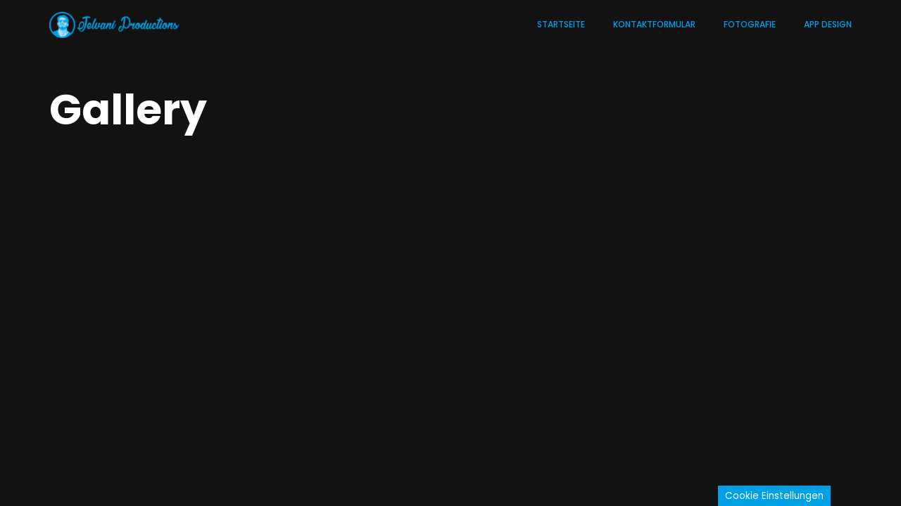

--- FILE ---
content_type: text/html; charset=UTF-8
request_url: https://www.jproductions.de/gallery/
body_size: 9239
content:
<!doctype html>
<html lang="de">
<head>
<meta charset="UTF-8">
<meta name="viewport" content="width=device-width, initial-scale=1">
<link rel="profile" href="//gmpg.org/xfn/11">
<title>Gallery &#8211; Jelvani Productions</title>
<meta name='robots' content='max-image-preview:large' />
<link rel='dns-prefetch' href='//fonts.googleapis.com' />
<link rel='preconnect' href='https://fonts.gstatic.com' crossorigin />
<link rel="alternate" type="application/rss+xml" title="Jelvani Productions &raquo; Feed" href="https://www.jproductions.de/feed/" />
<link rel="alternate" type="application/rss+xml" title="Jelvani Productions &raquo; Kommentar-Feed" href="https://www.jproductions.de/comments/feed/" />
<!-- <link rel='stylesheet' id='wp-block-library-css' href='https://www.jproductions.de/wp-includes/css/dist/block-library/style.min.css?ver=6.5.7' media='all' /> -->
<link rel="stylesheet" type="text/css" href="//www.jproductions.de/wp-content/cache/wpfc-minified/2m799mk4/5x0xw.css" media="all"/>
<style id='classic-theme-styles-inline-css'>
/*! This file is auto-generated */
.wp-block-button__link{color:#fff;background-color:#32373c;border-radius:9999px;box-shadow:none;text-decoration:none;padding:calc(.667em + 2px) calc(1.333em + 2px);font-size:1.125em}.wp-block-file__button{background:#32373c;color:#fff;text-decoration:none}
</style>
<style id='global-styles-inline-css'>
body{--wp--preset--color--black: #000000;--wp--preset--color--cyan-bluish-gray: #abb8c3;--wp--preset--color--white: #ffffff;--wp--preset--color--pale-pink: #f78da7;--wp--preset--color--vivid-red: #cf2e2e;--wp--preset--color--luminous-vivid-orange: #ff6900;--wp--preset--color--luminous-vivid-amber: #fcb900;--wp--preset--color--light-green-cyan: #7bdcb5;--wp--preset--color--vivid-green-cyan: #00d084;--wp--preset--color--pale-cyan-blue: #8ed1fc;--wp--preset--color--vivid-cyan-blue: #0693e3;--wp--preset--color--vivid-purple: #9b51e0;--wp--preset--gradient--vivid-cyan-blue-to-vivid-purple: linear-gradient(135deg,rgba(6,147,227,1) 0%,rgb(155,81,224) 100%);--wp--preset--gradient--light-green-cyan-to-vivid-green-cyan: linear-gradient(135deg,rgb(122,220,180) 0%,rgb(0,208,130) 100%);--wp--preset--gradient--luminous-vivid-amber-to-luminous-vivid-orange: linear-gradient(135deg,rgba(252,185,0,1) 0%,rgba(255,105,0,1) 100%);--wp--preset--gradient--luminous-vivid-orange-to-vivid-red: linear-gradient(135deg,rgba(255,105,0,1) 0%,rgb(207,46,46) 100%);--wp--preset--gradient--very-light-gray-to-cyan-bluish-gray: linear-gradient(135deg,rgb(238,238,238) 0%,rgb(169,184,195) 100%);--wp--preset--gradient--cool-to-warm-spectrum: linear-gradient(135deg,rgb(74,234,220) 0%,rgb(151,120,209) 20%,rgb(207,42,186) 40%,rgb(238,44,130) 60%,rgb(251,105,98) 80%,rgb(254,248,76) 100%);--wp--preset--gradient--blush-light-purple: linear-gradient(135deg,rgb(255,206,236) 0%,rgb(152,150,240) 100%);--wp--preset--gradient--blush-bordeaux: linear-gradient(135deg,rgb(254,205,165) 0%,rgb(254,45,45) 50%,rgb(107,0,62) 100%);--wp--preset--gradient--luminous-dusk: linear-gradient(135deg,rgb(255,203,112) 0%,rgb(199,81,192) 50%,rgb(65,88,208) 100%);--wp--preset--gradient--pale-ocean: linear-gradient(135deg,rgb(255,245,203) 0%,rgb(182,227,212) 50%,rgb(51,167,181) 100%);--wp--preset--gradient--electric-grass: linear-gradient(135deg,rgb(202,248,128) 0%,rgb(113,206,126) 100%);--wp--preset--gradient--midnight: linear-gradient(135deg,rgb(2,3,129) 0%,rgb(40,116,252) 100%);--wp--preset--font-size--small: 13px;--wp--preset--font-size--medium: 20px;--wp--preset--font-size--large: 36px;--wp--preset--font-size--x-large: 42px;--wp--preset--spacing--20: 0.44rem;--wp--preset--spacing--30: 0.67rem;--wp--preset--spacing--40: 1rem;--wp--preset--spacing--50: 1.5rem;--wp--preset--spacing--60: 2.25rem;--wp--preset--spacing--70: 3.38rem;--wp--preset--spacing--80: 5.06rem;--wp--preset--shadow--natural: 6px 6px 9px rgba(0, 0, 0, 0.2);--wp--preset--shadow--deep: 12px 12px 50px rgba(0, 0, 0, 0.4);--wp--preset--shadow--sharp: 6px 6px 0px rgba(0, 0, 0, 0.2);--wp--preset--shadow--outlined: 6px 6px 0px -3px rgba(255, 255, 255, 1), 6px 6px rgba(0, 0, 0, 1);--wp--preset--shadow--crisp: 6px 6px 0px rgba(0, 0, 0, 1);}:where(.is-layout-flex){gap: 0.5em;}:where(.is-layout-grid){gap: 0.5em;}body .is-layout-flex{display: flex;}body .is-layout-flex{flex-wrap: wrap;align-items: center;}body .is-layout-flex > *{margin: 0;}body .is-layout-grid{display: grid;}body .is-layout-grid > *{margin: 0;}:where(.wp-block-columns.is-layout-flex){gap: 2em;}:where(.wp-block-columns.is-layout-grid){gap: 2em;}:where(.wp-block-post-template.is-layout-flex){gap: 1.25em;}:where(.wp-block-post-template.is-layout-grid){gap: 1.25em;}.has-black-color{color: var(--wp--preset--color--black) !important;}.has-cyan-bluish-gray-color{color: var(--wp--preset--color--cyan-bluish-gray) !important;}.has-white-color{color: var(--wp--preset--color--white) !important;}.has-pale-pink-color{color: var(--wp--preset--color--pale-pink) !important;}.has-vivid-red-color{color: var(--wp--preset--color--vivid-red) !important;}.has-luminous-vivid-orange-color{color: var(--wp--preset--color--luminous-vivid-orange) !important;}.has-luminous-vivid-amber-color{color: var(--wp--preset--color--luminous-vivid-amber) !important;}.has-light-green-cyan-color{color: var(--wp--preset--color--light-green-cyan) !important;}.has-vivid-green-cyan-color{color: var(--wp--preset--color--vivid-green-cyan) !important;}.has-pale-cyan-blue-color{color: var(--wp--preset--color--pale-cyan-blue) !important;}.has-vivid-cyan-blue-color{color: var(--wp--preset--color--vivid-cyan-blue) !important;}.has-vivid-purple-color{color: var(--wp--preset--color--vivid-purple) !important;}.has-black-background-color{background-color: var(--wp--preset--color--black) !important;}.has-cyan-bluish-gray-background-color{background-color: var(--wp--preset--color--cyan-bluish-gray) !important;}.has-white-background-color{background-color: var(--wp--preset--color--white) !important;}.has-pale-pink-background-color{background-color: var(--wp--preset--color--pale-pink) !important;}.has-vivid-red-background-color{background-color: var(--wp--preset--color--vivid-red) !important;}.has-luminous-vivid-orange-background-color{background-color: var(--wp--preset--color--luminous-vivid-orange) !important;}.has-luminous-vivid-amber-background-color{background-color: var(--wp--preset--color--luminous-vivid-amber) !important;}.has-light-green-cyan-background-color{background-color: var(--wp--preset--color--light-green-cyan) !important;}.has-vivid-green-cyan-background-color{background-color: var(--wp--preset--color--vivid-green-cyan) !important;}.has-pale-cyan-blue-background-color{background-color: var(--wp--preset--color--pale-cyan-blue) !important;}.has-vivid-cyan-blue-background-color{background-color: var(--wp--preset--color--vivid-cyan-blue) !important;}.has-vivid-purple-background-color{background-color: var(--wp--preset--color--vivid-purple) !important;}.has-black-border-color{border-color: var(--wp--preset--color--black) !important;}.has-cyan-bluish-gray-border-color{border-color: var(--wp--preset--color--cyan-bluish-gray) !important;}.has-white-border-color{border-color: var(--wp--preset--color--white) !important;}.has-pale-pink-border-color{border-color: var(--wp--preset--color--pale-pink) !important;}.has-vivid-red-border-color{border-color: var(--wp--preset--color--vivid-red) !important;}.has-luminous-vivid-orange-border-color{border-color: var(--wp--preset--color--luminous-vivid-orange) !important;}.has-luminous-vivid-amber-border-color{border-color: var(--wp--preset--color--luminous-vivid-amber) !important;}.has-light-green-cyan-border-color{border-color: var(--wp--preset--color--light-green-cyan) !important;}.has-vivid-green-cyan-border-color{border-color: var(--wp--preset--color--vivid-green-cyan) !important;}.has-pale-cyan-blue-border-color{border-color: var(--wp--preset--color--pale-cyan-blue) !important;}.has-vivid-cyan-blue-border-color{border-color: var(--wp--preset--color--vivid-cyan-blue) !important;}.has-vivid-purple-border-color{border-color: var(--wp--preset--color--vivid-purple) !important;}.has-vivid-cyan-blue-to-vivid-purple-gradient-background{background: var(--wp--preset--gradient--vivid-cyan-blue-to-vivid-purple) !important;}.has-light-green-cyan-to-vivid-green-cyan-gradient-background{background: var(--wp--preset--gradient--light-green-cyan-to-vivid-green-cyan) !important;}.has-luminous-vivid-amber-to-luminous-vivid-orange-gradient-background{background: var(--wp--preset--gradient--luminous-vivid-amber-to-luminous-vivid-orange) !important;}.has-luminous-vivid-orange-to-vivid-red-gradient-background{background: var(--wp--preset--gradient--luminous-vivid-orange-to-vivid-red) !important;}.has-very-light-gray-to-cyan-bluish-gray-gradient-background{background: var(--wp--preset--gradient--very-light-gray-to-cyan-bluish-gray) !important;}.has-cool-to-warm-spectrum-gradient-background{background: var(--wp--preset--gradient--cool-to-warm-spectrum) !important;}.has-blush-light-purple-gradient-background{background: var(--wp--preset--gradient--blush-light-purple) !important;}.has-blush-bordeaux-gradient-background{background: var(--wp--preset--gradient--blush-bordeaux) !important;}.has-luminous-dusk-gradient-background{background: var(--wp--preset--gradient--luminous-dusk) !important;}.has-pale-ocean-gradient-background{background: var(--wp--preset--gradient--pale-ocean) !important;}.has-electric-grass-gradient-background{background: var(--wp--preset--gradient--electric-grass) !important;}.has-midnight-gradient-background{background: var(--wp--preset--gradient--midnight) !important;}.has-small-font-size{font-size: var(--wp--preset--font-size--small) !important;}.has-medium-font-size{font-size: var(--wp--preset--font-size--medium) !important;}.has-large-font-size{font-size: var(--wp--preset--font-size--large) !important;}.has-x-large-font-size{font-size: var(--wp--preset--font-size--x-large) !important;}
.wp-block-navigation a:where(:not(.wp-element-button)){color: inherit;}
:where(.wp-block-post-template.is-layout-flex){gap: 1.25em;}:where(.wp-block-post-template.is-layout-grid){gap: 1.25em;}
:where(.wp-block-columns.is-layout-flex){gap: 2em;}:where(.wp-block-columns.is-layout-grid){gap: 2em;}
.wp-block-pullquote{font-size: 1.5em;line-height: 1.6;}
</style>
<!-- <link rel='stylesheet' id='contact-form-7-css' href='https://www.jproductions.de/wp-content/plugins/contact-form-7/includes/css/styles.css?ver=5.9.8' media='all' /> -->
<!-- <link rel='stylesheet' id='cookie-law-info-css' href='https://www.jproductions.de/wp-content/plugins/cookie-law-info/legacy/public/css/cookie-law-info-public.css?ver=3.2.6' media='all' /> -->
<!-- <link rel='stylesheet' id='cookie-law-info-gdpr-css' href='https://www.jproductions.de/wp-content/plugins/cookie-law-info/legacy/public/css/cookie-law-info-gdpr.css?ver=3.2.6' media='all' /> -->
<!-- <link rel='stylesheet' id='mato-icons-css' href='https://www.jproductions.de/wp-content/themes/mato/css/iconfont.css?ver=6.5.7' media='all' /> -->
<link rel="stylesheet" type="text/css" href="//www.jproductions.de/wp-content/cache/wpfc-minified/8ief59l4/60syj.css" media="all"/>
<link rel="preload" as="style" href="https://fonts.googleapis.com/css?family=Poppins:100,200,300,400,500,600,700,800,900,100italic,200italic,300italic,400italic,500italic,600italic,700italic,800italic,900italic&#038;display=swap&#038;ver=1755627336" /><link rel="stylesheet" href="https://fonts.googleapis.com/css?family=Poppins:100,200,300,400,500,600,700,800,900,100italic,200italic,300italic,400italic,500italic,600italic,700italic,800italic,900italic&#038;display=swap&#038;ver=1755627336" media="print" onload="this.media='all'"><noscript><link rel="stylesheet" href="https://fonts.googleapis.com/css?family=Poppins:100,200,300,400,500,600,700,800,900,100italic,200italic,300italic,400italic,500italic,600italic,700italic,800italic,900italic&#038;display=swap&#038;ver=1755627336" /></noscript><!-- <link rel='stylesheet' id='fontawesome-css' href='https://www.jproductions.de/wp-content/themes/mato/css/fontawesome.min.css?ver=6.5.7' media='all' /> -->
<!-- <link rel='stylesheet' id='mato-style-css' href='https://www.jproductions.de/wp-content/themes/mato/style.css?ver=6.5.7' media='all' /> -->
<!-- <link rel='stylesheet' id='mato-main-style-css' href='https://www.jproductions.de/wp-content/themes/mato/css/main.css?ver=6.5.7' media='all' /> -->
<!-- <link rel='stylesheet' id='photoswipe-css' href='https://www.jproductions.de/wp-content/plugins/pt-mato-addons/assets/css/photoswipe.css' media='all' /> -->
<!-- <link rel='stylesheet' id='pt-addons-css' href='https://www.jproductions.de/wp-content/plugins/pt-mato-addons/assets/css/pt-addons.css?ver=6.5.7' media='all' /> -->
<link rel="stylesheet" type="text/css" href="//www.jproductions.de/wp-content/cache/wpfc-minified/k9ebwc88/5x0xv.css" media="all"/>
<script src="https://code.jquery.com/jquery-1.12.4.min.js?ver=1.12.4" id="jquery-core-js"></script>
<script src="https://cdnjs.cloudflare.com/ajax/libs/jquery-migrate/1.4.1/jquery-migrate.min.js?ver=1.4.1" id="jquery-migrate-js"></script>
<script id="cookie-law-info-js-extra">
/* <![CDATA[ */
var Cli_Data = {"nn_cookie_ids":[],"cookielist":[],"non_necessary_cookies":[],"ccpaEnabled":"","ccpaRegionBased":"","ccpaBarEnabled":"","strictlyEnabled":["necessary","obligatoire"],"ccpaType":"gdpr","js_blocking":"","custom_integration":"","triggerDomRefresh":"","secure_cookies":""};
var cli_cookiebar_settings = {"animate_speed_hide":"500","animate_speed_show":"500","background":"#00a0e4","border":"#b1a6a6c2","border_on":"","button_1_button_colour":"#00a0e4","button_1_button_hover":"#0080b6","button_1_link_colour":"#fff","button_1_as_button":"1","button_1_new_win":"","button_2_button_colour":"#333","button_2_button_hover":"#292929","button_2_link_colour":"#444","button_2_as_button":"","button_2_hidebar":"","button_3_button_colour":"#00a0e4","button_3_button_hover":"#0080b6","button_3_link_colour":"#fff","button_3_as_button":"1","button_3_new_win":"","button_4_button_colour":"#000","button_4_button_hover":"#000000","button_4_link_colour":"#ffffff","button_4_as_button":"","button_7_button_colour":"#61a229","button_7_button_hover":"#4e8221","button_7_link_colour":"#fff","button_7_as_button":"1","button_7_new_win":"","font_family":"inherit","header_fix":"","notify_animate_hide":"1","notify_animate_show":"1","notify_div_id":"#cookie-law-info-bar","notify_position_horizontal":"right","notify_position_vertical":"bottom","scroll_close":"","scroll_close_reload":"","accept_close_reload":"","reject_close_reload":"","showagain_tab":"1","showagain_background":"#fff","showagain_border":"#000","showagain_div_id":"#cookie-law-info-again","showagain_x_position":"100px","text":"#ffffff","show_once_yn":"1","show_once":"2000","logging_on":"","as_popup":"","popup_overlay":"1","bar_heading_text":"Cookies","cookie_bar_as":"widget","popup_showagain_position":"bottom-right","widget_position":"right"};
var log_object = {"ajax_url":"https:\/\/www.jproductions.de\/wp-admin\/admin-ajax.php"};
/* ]]> */
</script>
<script src='//www.jproductions.de/wp-content/cache/wpfc-minified/31m5c1m8/5x0xw.js' type="text/javascript"></script>
<!-- <script src="https://www.jproductions.de/wp-content/plugins/cookie-law-info/legacy/public/js/cookie-law-info-public.js?ver=3.2.6" id="cookie-law-info-js"></script> -->
<script id="zilla-likes-js-extra">
/* <![CDATA[ */
var zilla_likes = {"ajaxurl":"https:\/\/www.jproductions.de\/wp-admin\/admin-ajax.php"};
/* ]]> */
</script>
<script src='//www.jproductions.de/wp-content/cache/wpfc-minified/qu8u1yco/5x0xw.js' type="text/javascript"></script>
<!-- <script src="https://www.jproductions.de/wp-content/plugins/pt-mato-addons/assets/js/zilla-likes.js?ver=6.5.7" id="zilla-likes-js"></script> -->
<link rel="https://api.w.org/" href="https://www.jproductions.de/wp-json/" /><link rel="alternate" type="application/json" href="https://www.jproductions.de/wp-json/wp/v2/pages/596" /><link rel="EditURI" type="application/rsd+xml" title="RSD" href="https://www.jproductions.de/xmlrpc.php?rsd" />
<meta name="generator" content="WordPress 6.5.7" />
<link rel="canonical" href="https://www.jproductions.de/gallery/" />
<link rel='shortlink' href='https://www.jproductions.de/?p=596' />
<link rel="alternate" type="application/json+oembed" href="https://www.jproductions.de/wp-json/oembed/1.0/embed?url=https%3A%2F%2Fwww.jproductions.de%2Fgallery%2F" />
<link rel="alternate" type="text/xml+oembed" href="https://www.jproductions.de/wp-json/oembed/1.0/embed?url=https%3A%2F%2Fwww.jproductions.de%2Fgallery%2F&#038;format=xml" />
<meta name="generator" content="Redux 4.4.18" /><meta name="generator" content="Powered by WPBakery Page Builder - drag and drop page builder for WordPress."/>
<link rel="icon" href="https://www.jproductions.de/wp-content/uploads/2020/07/cropped-Untitled-2-e1596229540838-32x32.png" sizes="32x32" />
<link rel="icon" href="https://www.jproductions.de/wp-content/uploads/2020/07/cropped-Untitled-2-e1596229540838-192x192.png" sizes="192x192" />
<link rel="apple-touch-icon" href="https://www.jproductions.de/wp-content/uploads/2020/07/cropped-Untitled-2-e1596229540838-180x180.png" />
<meta name="msapplication-TileImage" content="https://www.jproductions.de/wp-content/uploads/2020/07/cropped-Untitled-2-e1596229540838-270x270.png" />
<style id="wp-custom-css">
.page-id-2490 .entry-title{
display:none;
}
.post-2590 {
}
</style>
<style id="mato_theme-dynamic-css" title="dynamic-css" class="redux-options-output">.skills-rate .rate-line div, .preloader-folding-cube .preloader-cube:before, .header-minicart .hm-count span{background-color:#00A0E4;}.portfolio-items .owl-dots .owl-dot.active span, .subscribe-form .button, .accordion-item .top .button:before, .accordion-item .top .button:after, .price-list-item .sticker span span, .wpb_text_column ul li:before, .button-style2, .input-row:before,
.woocommerce-form-row:before, .navigation .menu > li > a span:before, .heading-block.with-bottom-line:after,
.product-button,
.single_add_to_cart_button, .woocommerce span.onsale, .woocommerce a.button,
.woocommerce button.button,
.woocommerce input.button,
.woocommerce #respond input#submit, .woocommerce-accordion .wc-accordion-item .top .button:before, .woocommerce-accordion .wc-accordion-item .top .button:after{background:#00A0E4;}.tabs-block.vertical .tb-buttons .button.current, .pagination ul li span.current,
.pagination ul li a:hover,
.pagination ul li a:focus,
nav.woocommerce-pagination ul li span.current,
nav.woocommerce-pagination ul li a:hover,
nav.woocommerce-pagination ul li a:focus, .page-pagination > span{border-color:#00A0E4;}.portfolio-items .owl-prev:hover,
.portfolio-items .owl-next:hover, .portfolio-carousel-style3 .prev:hover,
.portfolio-carousel-style3 .next:hover, .testimonials-block .prev:hover,
.testimonials-block .next:hover, .team-block .prev:hover,
.team-block .next:hover, .event-block .event-nav .prev:hover,
.event-block .event-nav .next:hover, .categories-carousel .prev:hover,
.categories-carousel .next:hover, .price-list-block .prev:hover,
.price-list-block .next:hover, .banner-area .navigation-on-bottom .prev:hover,
.banner-area .navigation-on-bottom .next:hover,
.circle-navigation .prev:hover,
.circle-navigation .next:hover, .banner-area .pagination span.swiper-pagination-bullet-active, .mouse-button:hover, .play-button-style2 i:nth-of-type(1), .play-button-style2:hover i:nth-of-type(2), .filter-buttons .wrap .button:hover, .portfolio-item .h-content .p, .portfolio-item .meta, .portfolio-item-grid .num,
.portfolio-item-grid .cat, .portfolio-item-grid2 .cat, .portfolio-item-grid3 .content .sub-h, .portfolio-slider-next.swiper-container i, .portfolio-slider.swiper-container .ps-item .h span, .portfolio-carousel > .content .nav .prev,
.portfolio-carousel > .content .nav .next,
.portfolio-carousel-style2 > .content .nav .prev,
.portfolio-carousel-style2 > .content .nav .next, .tabs-block .tb-m-button.current,
.tabs-block.horizontal .tb-buttons .button.current, .tabs-block.vertical .tb-buttons .button:before, .services-tile-block .item .num, .num-box .number span, .testimonials-item .quote:before, .testimonials-item .quote:after, .testimonials-block-style4 .testimonials-item .name, .team-item .post, .icon-box i, .event-block .event-nav .swiper-slide.swiper-slide-thumb-active .date, .event-item .title a:hover, .categories-carousel .swiper-slide .num, .price-list-item .h,.project-slider .prev:hover,
.project-slider .next:hover, blockquote:before, blockquote:after, .title-with-dots:before, .button-style1, .button-style1.with-arrow:after, .button-style3, .button-style3:after, .add-to-cart-button, .button-style4, .input-row label span,
.woocommerce-form-row label span, .header-search-button:hover, .header-minicart .hm-count:hover, .header-minicart .minicart-wrap .bottom .total .amount, .social-links a:hover,
.social-links-with-label a:hover, 
.navigation .menu > li > a:hover, 
.navigation .menu li.current-menu-item > a:not([href*="#"]),
.navigation .menu li.current-menu-ancestor > a,
.navigation .menu li.current_page_item > a:not([href*="#"]),
.navigation .menu li.current_page_parent > a, 
.navigation .sub-menu li.current-menu-item > a:not([href*="#"]), 
.navigation .sub-menu li.current-menu-ancestor > a, 
.navigation .sub-menu li.current_page_item > a:not([href*="#"]), 
.navigation .sub-menu li.current_page_parent > a:not([href*="#"]), 
.navigation .sub-menu li:hover > a,
.navigation .children li.current-menu-item > a:not([href*="#"]),
.navigation .children li.current-menu-ancestor > a,
.navigation .children li.current_page_item > a:not([href*="#"]),
.navigation .children li.current_page_parent > a:not([href*="#"]),
.navigation .children li:hover > a,
.navigation .menu li.current_page_parent > a:not([href*="#"]), 
.search-popup .close:hover, .heading-block .sub-h, .heading-block.type-accent .h span, .contact-row i, .block-404 .heading-block .sub-h, .coming-soon-block .timer-block > span .name, .post-bottom .post-bottom-col a:hover, .comments-area .comment-items .comment-item .replytocom span, .comments-area .comment-items .comment-item .top .time, .widget_recent_entries ul li a:hover,
.widget_archive ul li a:hover,
.widget_categories ul li a:hover,
.widget_pages ul li a:hover,
.widget_meta ul li a:hover,
.widget_nav_menu ul li a:hover,
.product-categories ul li a:hover, .calendar_wrap table th, .calendar_wrap table td a, .tagcloud .tag-cloud-link:hover, .blog-post-widget .item .blog-detail, .pagination ul li span.current,
.pagination ul li a:hover,
.pagination ul li a:focus,
nav.woocommerce-pagination ul li span.current,
nav.woocommerce-pagination ul li a:hover,
nav.woocommerce-pagination ul li a:focus, .page-pagination > span,
a,
.woocommerce div.product .price-block .price > .amount,
.woocommerce div.product .price-block .price ins, .woocommerce div.product .woocommerce-tabs ul.tabs li.active a, .woocommerce div.product form.cart .woocommerce-variation-price .price > span,
.woocommerce div.product form.cart .woocommerce-variation-price ins, .woocommerce div.product form.cart .reset_variations, .woocommerce div.product form.cart .group_table td.woocommerce-grouped-product-list-item__price .price .price > span,
.woocommerce div.product form.cart .group_table td.woocommerce-grouped-product-list-item__price .price ins, .woocommerce ul.products li.product .bottom .price ins,
.woocommerce ul.products li.product .bottom .price > .amount, .woocommerce .star-rating span::before, .woocommerce table.shop_product_table .woocommerce-Price-amount, .woocommerce .cart-collaterals .shop_table .order-total .amount, .woocommerce .woocommerce-order-details .shop_table .order-total .amount, .woocommerce .woocommerce-order-details .shop_table tfoot .woocommerce-Price-amount, .woocommerce ul.cart_list li .content .p-count .woocommerce-Price-amount,
.woocommerce ul.cart_list li .content > a .p-count .woocommerce-Price-amount,
.woocommerce ul.product_list_widget li .content .p-count .woocommerce-Price-amount,
.woocommerce ul.product_list_widget li .content > a .p-count .woocommerce-Price-amount{color:#00A0E4;}{stroke:#00A0E4;}.preloader, .preloader-area, .preloader-type2, .site-dark .preloader-type2{background:#FFFFFF;}.preloader-folding-cube .preloader-cube:before, .preloader-type2, .site-dark .preloader-type2{background:#001DFF;}.site-header.fixed.light-color{background-color:#000000;}.site-header.light-color{color:#00A0E4;}.site-header.dark-color{color:#00A0E4;}body{font-family:Poppins;font-weight:400;font-style:normal;color:#00a0e4;font-size:16px;}h1, .h1{font-family:Poppins;font-weight:700;font-style:normal;font-size:60px;}h2, .h2{font-family:Poppins;font-weight:700;font-style:normal;font-size:48px;}h3, .h3{font-family:Poppins;font-weight:700;font-style:normal;font-size:36px;}h4, .h4{font-family:Poppins;font-weight:700;font-style:normal;font-size:30px;}h5, .h5{font-family:Poppins;font-weight:700;font-style:normal;font-size:24px;}h6, .h6{font-family:Poppins;font-weight:700;font-style:normal;font-size:18px;}.site-footer .site-logo{width:200px;}</style><noscript><style> .wpb_animate_when_almost_visible { opacity: 1; }</style></noscript></head>
<body class="page-template-default page page-id-596 page-parent dark-scheme preloader-true header-container header-light header-logo-left header-space-true right-click-disable-false popup-download-link-true mobile-images-false project-image-download-false custom-cursor-false chrome wpb-js-composer js-comp-ver-6.2.0 vc_responsive">
<svg class="hidden" width="0" height="0">
<symbol id="dotted-circle" viewBox="0 0 120 120" xmlns="http://www.w3.org/2000/svg">
<circle id="layer-name" cx="60" cy="60"  r="58"/>
</symbol>
</svg>
<div id="page" >
<div class="preloader">
<div class="preloader_img"><img src="https://www.jproductions.de/wp-content/uploads/2020/08/GIF-Animation.gif" alt="Jelvani Productions"></div>
</div>
<div class="site-header light-color">
<div class="container">
<div class="row align-items-center justify-content-between">
<div class="logo-block col-auto">
<div class="site-logo"><a href="https://www.jproductions.de/" data-magic-cursor="link"><img src="https://www.jproductions.de/wp-content/uploads/2020/07/JP-Logo-Blue-e1598042498352.png" alt="Jelvani Productions"></a></div>
</div>
<div class="right col-auto">
<nav class="navigation visible_menu">
<ul id="menu-nav-menu" class="menu"><li id="menu-item-15" class="menu-item menu-item-type-custom menu-item-object-custom menu-item-home menu-item-has-children menu-item-15"><a href="https://www.jproductions.de/"><span>Startseite</span></a>
<ul class="sub-menu">
<li id="menu-item-1914" class="menu-item menu-item-type-post_type menu-item-object-page menu-item-1914"><a href="https://www.jproductions.de/impressum/"><span>Impressum</span></a></li>
<li id="menu-item-1913" class="menu-item menu-item-type-post_type menu-item-object-page menu-item-privacy-policy menu-item-1913"><a rel="privacy-policy" href="https://www.jproductions.de/datenschutzerklaerung-2/"><span>Datenschutzerklärung</span></a></li>
</ul>
</li>
<li id="menu-item-1866" class="menu-item menu-item-type-post_type menu-item-object-page menu-item-1866"><a href="https://www.jproductions.de/contact-us/"><span>Kontaktformular</span></a></li>
<li id="menu-item-2690" class="menu-item menu-item-type-custom menu-item-object-custom menu-item-2690"><a href="https://www.jproductions.de/project/fotografie/"><span>Fotografie</span></a></li>
<li id="menu-item-2208" class="menu-item menu-item-type-custom menu-item-object-custom menu-item-has-children menu-item-2208"><a href="#"><span>App Design</span></a>
<ul class="sub-menu">
<li id="menu-item-2209" class="menu-item menu-item-type-post_type menu-item-object-page menu-item-2209"><a href="https://www.jproductions.de/kolibrun-laufapp-2/"><span>Kolibrun – Laufapp</span></a></li>
<li id="menu-item-2363" class="menu-item menu-item-type-post_type menu-item-object-page menu-item-2363"><a href="https://www.jproductions.de/fontwave-generative-typography/"><span>Fontwave &#8211; Musicapp</span></a></li>
</ul>
</li>
</ul>                </nav>
<div class="nav-butter visible_menu" data-magic-cursor="link-small"><span></span><span></span><span></span></div>
</div>
</div>
</div>
</div>
<div class="header-space"></div>
<main class="main-container">
<div class="container">
<article id="post-596" class="post-596 page type-page status-publish hentry">
<div class="heading-block page-title">
<h1 class="h">Gallery</h1>  </div>
<div class="content-area clearfix">
</div>
</article>
</div>
</main>
  </div>
<!--googleoff: all--><div id="cookie-law-info-bar" data-nosnippet="true"><h5 class="cli_messagebar_head">Cookies</h5><span><div class="cli-bar-container cli-style-v2"><div class="cli-bar-message">Wir verwenden Cookies, um Inhalte und Anzeigen zu personalisieren, Funktionen für soziale Medien anbieten zu können und die Zugriffe auf unsere Website zu analysieren. Außerdem geben wir Informationen zu Ihrer Verwendung unserer Website an unsere Partner für soziale Medien, Werbung und Analysen weiter. Unsere Partner führen diese Informationen möglicherweise mit weiteren Daten zusammen, die Sie ihnen bereitgestellt haben oder die sie im Rahmen Ihrer Nutzung der Dienste gesammelt haben.</div><div class="cli-bar-btn_container"><a role='button' class="cli_settings_button" style="margin:0px 10px 0px 5px">Cookie Einstellungen</a><a role='button' data-cli_action="accept" id="cookie_action_close_header" class="medium cli-plugin-button cli-plugin-main-button cookie_action_close_header cli_action_button wt-cli-accept-btn">Akzeptieren</a></div></div></span></div><div id="cookie-law-info-again" data-nosnippet="true"><span id="cookie_hdr_showagain">Cookie Einstellungen</span></div><div class="cli-modal" data-nosnippet="true" id="cliSettingsPopup" tabindex="-1" role="dialog" aria-labelledby="cliSettingsPopup" aria-hidden="true">
<div class="cli-modal-dialog" role="document">
<div class="cli-modal-content cli-bar-popup">
<button type="button" class="cli-modal-close" id="cliModalClose">
<svg class="" viewBox="0 0 24 24"><path d="M19 6.41l-1.41-1.41-5.59 5.59-5.59-5.59-1.41 1.41 5.59 5.59-5.59 5.59 1.41 1.41 5.59-5.59 5.59 5.59 1.41-1.41-5.59-5.59z"></path><path d="M0 0h24v24h-24z" fill="none"></path></svg>
<span class="wt-cli-sr-only">Schließen</span>
</button>
<div class="cli-modal-body">
<div class="cli-container-fluid cli-tab-container">
<div class="cli-row">
<div class="cli-col-12 cli-align-items-stretch cli-px-0">
<div class="cli-privacy-overview">
<h4>Privacy Overview</h4>				<div class="cli-privacy-content">
<div class="cli-privacy-content-text">This website uses cookies to improve your experience while you navigate through the website. Out of these cookies, the cookies that are categorized as necessary are stored on your browser as they are essential for the working of basic functionalities of the website. We also use third-party cookies that help us analyze and understand how you use this website. These cookies will be stored in your browser only with your consent. You also have the option to opt-out of these cookies. But opting out of some of these cookies may have an effect on your browsing experience.</div>
</div>
<a class="cli-privacy-readmore" aria-label="Mehr anzeigen" role="button" data-readmore-text="Mehr anzeigen" data-readless-text="Weniger anzeigen"></a>			</div>
</div>
<div class="cli-col-12 cli-align-items-stretch cli-px-0 cli-tab-section-container">
<div class="cli-tab-section">
<div class="cli-tab-header">
<a role="button" tabindex="0" class="cli-nav-link cli-settings-mobile" data-target="necessary" data-toggle="cli-toggle-tab">
Necessary							</a>
<div class="wt-cli-necessary-checkbox">
<input type="checkbox" class="cli-user-preference-checkbox"  id="wt-cli-checkbox-necessary" data-id="checkbox-necessary" checked="checked"  />
<label class="form-check-label" for="wt-cli-checkbox-necessary">Necessary</label>
</div>
<span class="cli-necessary-caption">immer aktiv</span>
</div>
<div class="cli-tab-content">
<div class="cli-tab-pane cli-fade" data-id="necessary">
<div class="wt-cli-cookie-description">
Necessary cookies are absolutely essential for the website to function properly. This category only includes cookies that ensures basic functionalities and security features of the website. These cookies do not store any personal information.								</div>
</div>
</div>
</div>
<div class="cli-tab-section">
<div class="cli-tab-header">
<a role="button" tabindex="0" class="cli-nav-link cli-settings-mobile" data-target="non-necessary" data-toggle="cli-toggle-tab">
Non-necessary							</a>
<div class="cli-switch">
<input type="checkbox" id="wt-cli-checkbox-non-necessary" class="cli-user-preference-checkbox"  data-id="checkbox-non-necessary" checked='checked' />
<label for="wt-cli-checkbox-non-necessary" class="cli-slider" data-cli-enable="Aktiviert" data-cli-disable="Deaktiviert"><span class="wt-cli-sr-only">Non-necessary</span></label>
</div>
</div>
<div class="cli-tab-content">
<div class="cli-tab-pane cli-fade" data-id="non-necessary">
<div class="wt-cli-cookie-description">
Any cookies that may not be particularly necessary for the website to function and is used specifically to collect user personal data via analytics, ads, other embedded contents are termed as non-necessary cookies. It is mandatory to procure user consent prior to running these cookies on your website.								</div>
</div>
</div>
</div>
</div>
</div>
</div>
</div>
<div class="cli-modal-footer">
<div class="wt-cli-element cli-container-fluid cli-tab-container">
<div class="cli-row">
<div class="cli-col-12 cli-align-items-stretch cli-px-0">
<div class="cli-tab-footer wt-cli-privacy-overview-actions">
<a id="wt-cli-privacy-save-btn" role="button" tabindex="0" data-cli-action="accept" class="wt-cli-privacy-btn cli_setting_save_button wt-cli-privacy-accept-btn cli-btn">SPEICHERN &amp; AKZEPTIEREN</a>
</div>
</div>
</div>
</div>
</div>
</div>
</div>
</div>
<div class="cli-modal-backdrop cli-fade cli-settings-overlay"></div>
<div class="cli-modal-backdrop cli-fade cli-popupbar-overlay"></div>
<!--googleon: all--><link rel='stylesheet' id='pt-inline-css' href='https://www.jproductions.de/wp-content/plugins/pt-mato-addons/assets/css/pt-inline.css?ver=6.5.7' media='all' />
<style id='pt-inline-inline-css'>
.site-footer .widget_recent_entries ul li a, .site-footer .widget_archive ul li a, .site-footer .widget_categories ul li a, .site-footer .widget_pages ul li a, .site-footer .widget_meta ul li a, .site-footer .widget_nav_menu ul li a, .site-footer .product-categories ul li a, .filter-buttons .wrap .button.current{background-image:-webkit-linear-gradient(left, #00A0E4 2px, rgba(255, 255, 255, 0) 0%);background-image:-o-linear-gradient(left, #00A0E4 2px, rgba(255, 255, 255, 0) 0%);background-image:linear-gradient(to right, #00A0E4 2px, rgba(255, 255, 255, 0) 0%)}
</style>
<script src="https://www.jproductions.de/wp-includes/js/dist/vendor/wp-polyfill-inert.min.js?ver=3.1.2" id="wp-polyfill-inert-js"></script>
<script src="https://www.jproductions.de/wp-includes/js/dist/vendor/regenerator-runtime.min.js?ver=0.14.0" id="regenerator-runtime-js"></script>
<script src="https://www.jproductions.de/wp-includes/js/dist/vendor/wp-polyfill.min.js?ver=3.15.0" id="wp-polyfill-js"></script>
<script src="https://www.jproductions.de/wp-includes/js/dist/hooks.min.js?ver=2810c76e705dd1a53b18" id="wp-hooks-js"></script>
<script src="https://www.jproductions.de/wp-includes/js/dist/i18n.min.js?ver=5e580eb46a90c2b997e6" id="wp-i18n-js"></script>
<script id="wp-i18n-js-after">
/* <![CDATA[ */
wp.i18n.setLocaleData( { 'text direction\u0004ltr': [ 'ltr' ] } );
/* ]]> */
</script>
<script src="https://www.jproductions.de/wp-content/plugins/contact-form-7/includes/swv/js/index.js?ver=5.9.8" id="swv-js"></script>
<script id="contact-form-7-js-extra">
/* <![CDATA[ */
var wpcf7 = {"api":{"root":"https:\/\/www.jproductions.de\/wp-json\/","namespace":"contact-form-7\/v1"}};
/* ]]> */
</script>
<script id="contact-form-7-js-translations">
/* <![CDATA[ */
( function( domain, translations ) {
var localeData = translations.locale_data[ domain ] || translations.locale_data.messages;
localeData[""].domain = domain;
wp.i18n.setLocaleData( localeData, domain );
} )( "contact-form-7", {"translation-revision-date":"2024-06-05 06:37:53+0000","generator":"GlotPress\/4.0.1","domain":"messages","locale_data":{"messages":{"":{"domain":"messages","plural-forms":"nplurals=2; plural=n != 1;","lang":"de"},"Error:":["Fehler:"]}},"comment":{"reference":"includes\/js\/index.js"}} );
/* ]]> */
</script>
<script src="https://www.jproductions.de/wp-content/plugins/contact-form-7/includes/js/index.js?ver=5.9.8" id="contact-form-7-js"></script>
<script src="https://www.google.com/recaptcha/api.js?render=6LeBd8kcAAAAAOupgsxKO8-l9JOJD_O0rTghwOYT&amp;ver=3.0" id="google-recaptcha-js"></script>
<script id="wpcf7-recaptcha-js-extra">
/* <![CDATA[ */
var wpcf7_recaptcha = {"sitekey":"6LeBd8kcAAAAAOupgsxKO8-l9JOJD_O0rTghwOYT","actions":{"homepage":"homepage","contactform":"contactform"}};
/* ]]> */
</script>
<script src="https://www.jproductions.de/wp-content/plugins/contact-form-7/modules/recaptcha/index.js?ver=5.9.8" id="wpcf7-recaptcha-js"></script>
<script src="https://www.jproductions.de/wp-content/themes/mato/js/magic-cursor.js?ver=1.0.0" id="magic-cursor-js"></script>
<script src="https://www.jproductions.de/wp-content/plugins/pt-mato-addons/assets/js/isotope.pkgd.min.js?ver=3.0.6" id="isotope-js"></script>
<script src="https://www.jproductions.de/wp-content/plugins/pt-mato-addons/assets/js/jquery.scrollbar.min.js?ver=0.2.10" id="scrollbar-js"></script>
<script src="https://www.jproductions.de/wp-content/themes/mato/js/scripts.js" id="mato-scripts-js"></script>
<script src="https://www.jproductions.de/wp-content/plugins/pt-mato-addons/assets/js/js_composer_front.min.js?ver=1.0.0" id="wpb_composer_front_js-js"></script>
<script src="https://www.jproductions.de/wp-content/plugins/pt-mato-addons/assets/js/parallax.min.js" id="parallax-js"></script>
<script src="https://www.jproductions.de/wp-content/plugins/pt-mato-addons/assets/js/photoswipe.min.js?ver=4.1.1" id="photoswipe-js"></script>
<script src="https://www.jproductions.de/wp-content/plugins/pt-mato-addons/assets/js/photoswipe-ui-default.min.js?ver=4.1.1" id="photoswipe-ui-js"></script>
<script src="https://www.jproductions.de/wp-includes/js/imagesloaded.min.js?ver=5.0.0" id="imagesloaded-js"></script>
<script src="https://www.jproductions.de/wp-content/plugins/pt-mato-addons/assets/js/swiper.min.js?ver=4.5.0" id="swiper-js"></script>
<script src="https://www.jproductions.de/wp-content/plugins/pt-mato-addons/assets/js/load-posts.js?ver=0.6.2" id="pt-load-posts-js"></script>
<script id="pt-scripts-js-extra">
/* <![CDATA[ */
var yprm_ajax = {"url":"https:\/\/www.jproductions.de\/wp-admin\/admin-ajax.php"};
/* ]]> */
</script>
<script src="https://www.jproductions.de/wp-content/plugins/pt-mato-addons/assets/js/pt-scripts.js?ver=1.0.0" id="pt-scripts-js"></script>
</body>
</html><!-- WP Fastest Cache file was created in 1.8078579902649 seconds, on 26-01-26 4:02:55 --><!-- need to refresh to see cached version -->

--- FILE ---
content_type: text/html; charset=utf-8
request_url: https://www.google.com/recaptcha/api2/anchor?ar=1&k=6LeBd8kcAAAAAOupgsxKO8-l9JOJD_O0rTghwOYT&co=aHR0cHM6Ly93d3cuanByb2R1Y3Rpb25zLmRlOjQ0Mw..&hl=en&v=N67nZn4AqZkNcbeMu4prBgzg&size=invisible&anchor-ms=20000&execute-ms=30000&cb=vqco4j7fzp8e
body_size: 48854
content:
<!DOCTYPE HTML><html dir="ltr" lang="en"><head><meta http-equiv="Content-Type" content="text/html; charset=UTF-8">
<meta http-equiv="X-UA-Compatible" content="IE=edge">
<title>reCAPTCHA</title>
<style type="text/css">
/* cyrillic-ext */
@font-face {
  font-family: 'Roboto';
  font-style: normal;
  font-weight: 400;
  font-stretch: 100%;
  src: url(//fonts.gstatic.com/s/roboto/v48/KFO7CnqEu92Fr1ME7kSn66aGLdTylUAMa3GUBHMdazTgWw.woff2) format('woff2');
  unicode-range: U+0460-052F, U+1C80-1C8A, U+20B4, U+2DE0-2DFF, U+A640-A69F, U+FE2E-FE2F;
}
/* cyrillic */
@font-face {
  font-family: 'Roboto';
  font-style: normal;
  font-weight: 400;
  font-stretch: 100%;
  src: url(//fonts.gstatic.com/s/roboto/v48/KFO7CnqEu92Fr1ME7kSn66aGLdTylUAMa3iUBHMdazTgWw.woff2) format('woff2');
  unicode-range: U+0301, U+0400-045F, U+0490-0491, U+04B0-04B1, U+2116;
}
/* greek-ext */
@font-face {
  font-family: 'Roboto';
  font-style: normal;
  font-weight: 400;
  font-stretch: 100%;
  src: url(//fonts.gstatic.com/s/roboto/v48/KFO7CnqEu92Fr1ME7kSn66aGLdTylUAMa3CUBHMdazTgWw.woff2) format('woff2');
  unicode-range: U+1F00-1FFF;
}
/* greek */
@font-face {
  font-family: 'Roboto';
  font-style: normal;
  font-weight: 400;
  font-stretch: 100%;
  src: url(//fonts.gstatic.com/s/roboto/v48/KFO7CnqEu92Fr1ME7kSn66aGLdTylUAMa3-UBHMdazTgWw.woff2) format('woff2');
  unicode-range: U+0370-0377, U+037A-037F, U+0384-038A, U+038C, U+038E-03A1, U+03A3-03FF;
}
/* math */
@font-face {
  font-family: 'Roboto';
  font-style: normal;
  font-weight: 400;
  font-stretch: 100%;
  src: url(//fonts.gstatic.com/s/roboto/v48/KFO7CnqEu92Fr1ME7kSn66aGLdTylUAMawCUBHMdazTgWw.woff2) format('woff2');
  unicode-range: U+0302-0303, U+0305, U+0307-0308, U+0310, U+0312, U+0315, U+031A, U+0326-0327, U+032C, U+032F-0330, U+0332-0333, U+0338, U+033A, U+0346, U+034D, U+0391-03A1, U+03A3-03A9, U+03B1-03C9, U+03D1, U+03D5-03D6, U+03F0-03F1, U+03F4-03F5, U+2016-2017, U+2034-2038, U+203C, U+2040, U+2043, U+2047, U+2050, U+2057, U+205F, U+2070-2071, U+2074-208E, U+2090-209C, U+20D0-20DC, U+20E1, U+20E5-20EF, U+2100-2112, U+2114-2115, U+2117-2121, U+2123-214F, U+2190, U+2192, U+2194-21AE, U+21B0-21E5, U+21F1-21F2, U+21F4-2211, U+2213-2214, U+2216-22FF, U+2308-230B, U+2310, U+2319, U+231C-2321, U+2336-237A, U+237C, U+2395, U+239B-23B7, U+23D0, U+23DC-23E1, U+2474-2475, U+25AF, U+25B3, U+25B7, U+25BD, U+25C1, U+25CA, U+25CC, U+25FB, U+266D-266F, U+27C0-27FF, U+2900-2AFF, U+2B0E-2B11, U+2B30-2B4C, U+2BFE, U+3030, U+FF5B, U+FF5D, U+1D400-1D7FF, U+1EE00-1EEFF;
}
/* symbols */
@font-face {
  font-family: 'Roboto';
  font-style: normal;
  font-weight: 400;
  font-stretch: 100%;
  src: url(//fonts.gstatic.com/s/roboto/v48/KFO7CnqEu92Fr1ME7kSn66aGLdTylUAMaxKUBHMdazTgWw.woff2) format('woff2');
  unicode-range: U+0001-000C, U+000E-001F, U+007F-009F, U+20DD-20E0, U+20E2-20E4, U+2150-218F, U+2190, U+2192, U+2194-2199, U+21AF, U+21E6-21F0, U+21F3, U+2218-2219, U+2299, U+22C4-22C6, U+2300-243F, U+2440-244A, U+2460-24FF, U+25A0-27BF, U+2800-28FF, U+2921-2922, U+2981, U+29BF, U+29EB, U+2B00-2BFF, U+4DC0-4DFF, U+FFF9-FFFB, U+10140-1018E, U+10190-1019C, U+101A0, U+101D0-101FD, U+102E0-102FB, U+10E60-10E7E, U+1D2C0-1D2D3, U+1D2E0-1D37F, U+1F000-1F0FF, U+1F100-1F1AD, U+1F1E6-1F1FF, U+1F30D-1F30F, U+1F315, U+1F31C, U+1F31E, U+1F320-1F32C, U+1F336, U+1F378, U+1F37D, U+1F382, U+1F393-1F39F, U+1F3A7-1F3A8, U+1F3AC-1F3AF, U+1F3C2, U+1F3C4-1F3C6, U+1F3CA-1F3CE, U+1F3D4-1F3E0, U+1F3ED, U+1F3F1-1F3F3, U+1F3F5-1F3F7, U+1F408, U+1F415, U+1F41F, U+1F426, U+1F43F, U+1F441-1F442, U+1F444, U+1F446-1F449, U+1F44C-1F44E, U+1F453, U+1F46A, U+1F47D, U+1F4A3, U+1F4B0, U+1F4B3, U+1F4B9, U+1F4BB, U+1F4BF, U+1F4C8-1F4CB, U+1F4D6, U+1F4DA, U+1F4DF, U+1F4E3-1F4E6, U+1F4EA-1F4ED, U+1F4F7, U+1F4F9-1F4FB, U+1F4FD-1F4FE, U+1F503, U+1F507-1F50B, U+1F50D, U+1F512-1F513, U+1F53E-1F54A, U+1F54F-1F5FA, U+1F610, U+1F650-1F67F, U+1F687, U+1F68D, U+1F691, U+1F694, U+1F698, U+1F6AD, U+1F6B2, U+1F6B9-1F6BA, U+1F6BC, U+1F6C6-1F6CF, U+1F6D3-1F6D7, U+1F6E0-1F6EA, U+1F6F0-1F6F3, U+1F6F7-1F6FC, U+1F700-1F7FF, U+1F800-1F80B, U+1F810-1F847, U+1F850-1F859, U+1F860-1F887, U+1F890-1F8AD, U+1F8B0-1F8BB, U+1F8C0-1F8C1, U+1F900-1F90B, U+1F93B, U+1F946, U+1F984, U+1F996, U+1F9E9, U+1FA00-1FA6F, U+1FA70-1FA7C, U+1FA80-1FA89, U+1FA8F-1FAC6, U+1FACE-1FADC, U+1FADF-1FAE9, U+1FAF0-1FAF8, U+1FB00-1FBFF;
}
/* vietnamese */
@font-face {
  font-family: 'Roboto';
  font-style: normal;
  font-weight: 400;
  font-stretch: 100%;
  src: url(//fonts.gstatic.com/s/roboto/v48/KFO7CnqEu92Fr1ME7kSn66aGLdTylUAMa3OUBHMdazTgWw.woff2) format('woff2');
  unicode-range: U+0102-0103, U+0110-0111, U+0128-0129, U+0168-0169, U+01A0-01A1, U+01AF-01B0, U+0300-0301, U+0303-0304, U+0308-0309, U+0323, U+0329, U+1EA0-1EF9, U+20AB;
}
/* latin-ext */
@font-face {
  font-family: 'Roboto';
  font-style: normal;
  font-weight: 400;
  font-stretch: 100%;
  src: url(//fonts.gstatic.com/s/roboto/v48/KFO7CnqEu92Fr1ME7kSn66aGLdTylUAMa3KUBHMdazTgWw.woff2) format('woff2');
  unicode-range: U+0100-02BA, U+02BD-02C5, U+02C7-02CC, U+02CE-02D7, U+02DD-02FF, U+0304, U+0308, U+0329, U+1D00-1DBF, U+1E00-1E9F, U+1EF2-1EFF, U+2020, U+20A0-20AB, U+20AD-20C0, U+2113, U+2C60-2C7F, U+A720-A7FF;
}
/* latin */
@font-face {
  font-family: 'Roboto';
  font-style: normal;
  font-weight: 400;
  font-stretch: 100%;
  src: url(//fonts.gstatic.com/s/roboto/v48/KFO7CnqEu92Fr1ME7kSn66aGLdTylUAMa3yUBHMdazQ.woff2) format('woff2');
  unicode-range: U+0000-00FF, U+0131, U+0152-0153, U+02BB-02BC, U+02C6, U+02DA, U+02DC, U+0304, U+0308, U+0329, U+2000-206F, U+20AC, U+2122, U+2191, U+2193, U+2212, U+2215, U+FEFF, U+FFFD;
}
/* cyrillic-ext */
@font-face {
  font-family: 'Roboto';
  font-style: normal;
  font-weight: 500;
  font-stretch: 100%;
  src: url(//fonts.gstatic.com/s/roboto/v48/KFO7CnqEu92Fr1ME7kSn66aGLdTylUAMa3GUBHMdazTgWw.woff2) format('woff2');
  unicode-range: U+0460-052F, U+1C80-1C8A, U+20B4, U+2DE0-2DFF, U+A640-A69F, U+FE2E-FE2F;
}
/* cyrillic */
@font-face {
  font-family: 'Roboto';
  font-style: normal;
  font-weight: 500;
  font-stretch: 100%;
  src: url(//fonts.gstatic.com/s/roboto/v48/KFO7CnqEu92Fr1ME7kSn66aGLdTylUAMa3iUBHMdazTgWw.woff2) format('woff2');
  unicode-range: U+0301, U+0400-045F, U+0490-0491, U+04B0-04B1, U+2116;
}
/* greek-ext */
@font-face {
  font-family: 'Roboto';
  font-style: normal;
  font-weight: 500;
  font-stretch: 100%;
  src: url(//fonts.gstatic.com/s/roboto/v48/KFO7CnqEu92Fr1ME7kSn66aGLdTylUAMa3CUBHMdazTgWw.woff2) format('woff2');
  unicode-range: U+1F00-1FFF;
}
/* greek */
@font-face {
  font-family: 'Roboto';
  font-style: normal;
  font-weight: 500;
  font-stretch: 100%;
  src: url(//fonts.gstatic.com/s/roboto/v48/KFO7CnqEu92Fr1ME7kSn66aGLdTylUAMa3-UBHMdazTgWw.woff2) format('woff2');
  unicode-range: U+0370-0377, U+037A-037F, U+0384-038A, U+038C, U+038E-03A1, U+03A3-03FF;
}
/* math */
@font-face {
  font-family: 'Roboto';
  font-style: normal;
  font-weight: 500;
  font-stretch: 100%;
  src: url(//fonts.gstatic.com/s/roboto/v48/KFO7CnqEu92Fr1ME7kSn66aGLdTylUAMawCUBHMdazTgWw.woff2) format('woff2');
  unicode-range: U+0302-0303, U+0305, U+0307-0308, U+0310, U+0312, U+0315, U+031A, U+0326-0327, U+032C, U+032F-0330, U+0332-0333, U+0338, U+033A, U+0346, U+034D, U+0391-03A1, U+03A3-03A9, U+03B1-03C9, U+03D1, U+03D5-03D6, U+03F0-03F1, U+03F4-03F5, U+2016-2017, U+2034-2038, U+203C, U+2040, U+2043, U+2047, U+2050, U+2057, U+205F, U+2070-2071, U+2074-208E, U+2090-209C, U+20D0-20DC, U+20E1, U+20E5-20EF, U+2100-2112, U+2114-2115, U+2117-2121, U+2123-214F, U+2190, U+2192, U+2194-21AE, U+21B0-21E5, U+21F1-21F2, U+21F4-2211, U+2213-2214, U+2216-22FF, U+2308-230B, U+2310, U+2319, U+231C-2321, U+2336-237A, U+237C, U+2395, U+239B-23B7, U+23D0, U+23DC-23E1, U+2474-2475, U+25AF, U+25B3, U+25B7, U+25BD, U+25C1, U+25CA, U+25CC, U+25FB, U+266D-266F, U+27C0-27FF, U+2900-2AFF, U+2B0E-2B11, U+2B30-2B4C, U+2BFE, U+3030, U+FF5B, U+FF5D, U+1D400-1D7FF, U+1EE00-1EEFF;
}
/* symbols */
@font-face {
  font-family: 'Roboto';
  font-style: normal;
  font-weight: 500;
  font-stretch: 100%;
  src: url(//fonts.gstatic.com/s/roboto/v48/KFO7CnqEu92Fr1ME7kSn66aGLdTylUAMaxKUBHMdazTgWw.woff2) format('woff2');
  unicode-range: U+0001-000C, U+000E-001F, U+007F-009F, U+20DD-20E0, U+20E2-20E4, U+2150-218F, U+2190, U+2192, U+2194-2199, U+21AF, U+21E6-21F0, U+21F3, U+2218-2219, U+2299, U+22C4-22C6, U+2300-243F, U+2440-244A, U+2460-24FF, U+25A0-27BF, U+2800-28FF, U+2921-2922, U+2981, U+29BF, U+29EB, U+2B00-2BFF, U+4DC0-4DFF, U+FFF9-FFFB, U+10140-1018E, U+10190-1019C, U+101A0, U+101D0-101FD, U+102E0-102FB, U+10E60-10E7E, U+1D2C0-1D2D3, U+1D2E0-1D37F, U+1F000-1F0FF, U+1F100-1F1AD, U+1F1E6-1F1FF, U+1F30D-1F30F, U+1F315, U+1F31C, U+1F31E, U+1F320-1F32C, U+1F336, U+1F378, U+1F37D, U+1F382, U+1F393-1F39F, U+1F3A7-1F3A8, U+1F3AC-1F3AF, U+1F3C2, U+1F3C4-1F3C6, U+1F3CA-1F3CE, U+1F3D4-1F3E0, U+1F3ED, U+1F3F1-1F3F3, U+1F3F5-1F3F7, U+1F408, U+1F415, U+1F41F, U+1F426, U+1F43F, U+1F441-1F442, U+1F444, U+1F446-1F449, U+1F44C-1F44E, U+1F453, U+1F46A, U+1F47D, U+1F4A3, U+1F4B0, U+1F4B3, U+1F4B9, U+1F4BB, U+1F4BF, U+1F4C8-1F4CB, U+1F4D6, U+1F4DA, U+1F4DF, U+1F4E3-1F4E6, U+1F4EA-1F4ED, U+1F4F7, U+1F4F9-1F4FB, U+1F4FD-1F4FE, U+1F503, U+1F507-1F50B, U+1F50D, U+1F512-1F513, U+1F53E-1F54A, U+1F54F-1F5FA, U+1F610, U+1F650-1F67F, U+1F687, U+1F68D, U+1F691, U+1F694, U+1F698, U+1F6AD, U+1F6B2, U+1F6B9-1F6BA, U+1F6BC, U+1F6C6-1F6CF, U+1F6D3-1F6D7, U+1F6E0-1F6EA, U+1F6F0-1F6F3, U+1F6F7-1F6FC, U+1F700-1F7FF, U+1F800-1F80B, U+1F810-1F847, U+1F850-1F859, U+1F860-1F887, U+1F890-1F8AD, U+1F8B0-1F8BB, U+1F8C0-1F8C1, U+1F900-1F90B, U+1F93B, U+1F946, U+1F984, U+1F996, U+1F9E9, U+1FA00-1FA6F, U+1FA70-1FA7C, U+1FA80-1FA89, U+1FA8F-1FAC6, U+1FACE-1FADC, U+1FADF-1FAE9, U+1FAF0-1FAF8, U+1FB00-1FBFF;
}
/* vietnamese */
@font-face {
  font-family: 'Roboto';
  font-style: normal;
  font-weight: 500;
  font-stretch: 100%;
  src: url(//fonts.gstatic.com/s/roboto/v48/KFO7CnqEu92Fr1ME7kSn66aGLdTylUAMa3OUBHMdazTgWw.woff2) format('woff2');
  unicode-range: U+0102-0103, U+0110-0111, U+0128-0129, U+0168-0169, U+01A0-01A1, U+01AF-01B0, U+0300-0301, U+0303-0304, U+0308-0309, U+0323, U+0329, U+1EA0-1EF9, U+20AB;
}
/* latin-ext */
@font-face {
  font-family: 'Roboto';
  font-style: normal;
  font-weight: 500;
  font-stretch: 100%;
  src: url(//fonts.gstatic.com/s/roboto/v48/KFO7CnqEu92Fr1ME7kSn66aGLdTylUAMa3KUBHMdazTgWw.woff2) format('woff2');
  unicode-range: U+0100-02BA, U+02BD-02C5, U+02C7-02CC, U+02CE-02D7, U+02DD-02FF, U+0304, U+0308, U+0329, U+1D00-1DBF, U+1E00-1E9F, U+1EF2-1EFF, U+2020, U+20A0-20AB, U+20AD-20C0, U+2113, U+2C60-2C7F, U+A720-A7FF;
}
/* latin */
@font-face {
  font-family: 'Roboto';
  font-style: normal;
  font-weight: 500;
  font-stretch: 100%;
  src: url(//fonts.gstatic.com/s/roboto/v48/KFO7CnqEu92Fr1ME7kSn66aGLdTylUAMa3yUBHMdazQ.woff2) format('woff2');
  unicode-range: U+0000-00FF, U+0131, U+0152-0153, U+02BB-02BC, U+02C6, U+02DA, U+02DC, U+0304, U+0308, U+0329, U+2000-206F, U+20AC, U+2122, U+2191, U+2193, U+2212, U+2215, U+FEFF, U+FFFD;
}
/* cyrillic-ext */
@font-face {
  font-family: 'Roboto';
  font-style: normal;
  font-weight: 900;
  font-stretch: 100%;
  src: url(//fonts.gstatic.com/s/roboto/v48/KFO7CnqEu92Fr1ME7kSn66aGLdTylUAMa3GUBHMdazTgWw.woff2) format('woff2');
  unicode-range: U+0460-052F, U+1C80-1C8A, U+20B4, U+2DE0-2DFF, U+A640-A69F, U+FE2E-FE2F;
}
/* cyrillic */
@font-face {
  font-family: 'Roboto';
  font-style: normal;
  font-weight: 900;
  font-stretch: 100%;
  src: url(//fonts.gstatic.com/s/roboto/v48/KFO7CnqEu92Fr1ME7kSn66aGLdTylUAMa3iUBHMdazTgWw.woff2) format('woff2');
  unicode-range: U+0301, U+0400-045F, U+0490-0491, U+04B0-04B1, U+2116;
}
/* greek-ext */
@font-face {
  font-family: 'Roboto';
  font-style: normal;
  font-weight: 900;
  font-stretch: 100%;
  src: url(//fonts.gstatic.com/s/roboto/v48/KFO7CnqEu92Fr1ME7kSn66aGLdTylUAMa3CUBHMdazTgWw.woff2) format('woff2');
  unicode-range: U+1F00-1FFF;
}
/* greek */
@font-face {
  font-family: 'Roboto';
  font-style: normal;
  font-weight: 900;
  font-stretch: 100%;
  src: url(//fonts.gstatic.com/s/roboto/v48/KFO7CnqEu92Fr1ME7kSn66aGLdTylUAMa3-UBHMdazTgWw.woff2) format('woff2');
  unicode-range: U+0370-0377, U+037A-037F, U+0384-038A, U+038C, U+038E-03A1, U+03A3-03FF;
}
/* math */
@font-face {
  font-family: 'Roboto';
  font-style: normal;
  font-weight: 900;
  font-stretch: 100%;
  src: url(//fonts.gstatic.com/s/roboto/v48/KFO7CnqEu92Fr1ME7kSn66aGLdTylUAMawCUBHMdazTgWw.woff2) format('woff2');
  unicode-range: U+0302-0303, U+0305, U+0307-0308, U+0310, U+0312, U+0315, U+031A, U+0326-0327, U+032C, U+032F-0330, U+0332-0333, U+0338, U+033A, U+0346, U+034D, U+0391-03A1, U+03A3-03A9, U+03B1-03C9, U+03D1, U+03D5-03D6, U+03F0-03F1, U+03F4-03F5, U+2016-2017, U+2034-2038, U+203C, U+2040, U+2043, U+2047, U+2050, U+2057, U+205F, U+2070-2071, U+2074-208E, U+2090-209C, U+20D0-20DC, U+20E1, U+20E5-20EF, U+2100-2112, U+2114-2115, U+2117-2121, U+2123-214F, U+2190, U+2192, U+2194-21AE, U+21B0-21E5, U+21F1-21F2, U+21F4-2211, U+2213-2214, U+2216-22FF, U+2308-230B, U+2310, U+2319, U+231C-2321, U+2336-237A, U+237C, U+2395, U+239B-23B7, U+23D0, U+23DC-23E1, U+2474-2475, U+25AF, U+25B3, U+25B7, U+25BD, U+25C1, U+25CA, U+25CC, U+25FB, U+266D-266F, U+27C0-27FF, U+2900-2AFF, U+2B0E-2B11, U+2B30-2B4C, U+2BFE, U+3030, U+FF5B, U+FF5D, U+1D400-1D7FF, U+1EE00-1EEFF;
}
/* symbols */
@font-face {
  font-family: 'Roboto';
  font-style: normal;
  font-weight: 900;
  font-stretch: 100%;
  src: url(//fonts.gstatic.com/s/roboto/v48/KFO7CnqEu92Fr1ME7kSn66aGLdTylUAMaxKUBHMdazTgWw.woff2) format('woff2');
  unicode-range: U+0001-000C, U+000E-001F, U+007F-009F, U+20DD-20E0, U+20E2-20E4, U+2150-218F, U+2190, U+2192, U+2194-2199, U+21AF, U+21E6-21F0, U+21F3, U+2218-2219, U+2299, U+22C4-22C6, U+2300-243F, U+2440-244A, U+2460-24FF, U+25A0-27BF, U+2800-28FF, U+2921-2922, U+2981, U+29BF, U+29EB, U+2B00-2BFF, U+4DC0-4DFF, U+FFF9-FFFB, U+10140-1018E, U+10190-1019C, U+101A0, U+101D0-101FD, U+102E0-102FB, U+10E60-10E7E, U+1D2C0-1D2D3, U+1D2E0-1D37F, U+1F000-1F0FF, U+1F100-1F1AD, U+1F1E6-1F1FF, U+1F30D-1F30F, U+1F315, U+1F31C, U+1F31E, U+1F320-1F32C, U+1F336, U+1F378, U+1F37D, U+1F382, U+1F393-1F39F, U+1F3A7-1F3A8, U+1F3AC-1F3AF, U+1F3C2, U+1F3C4-1F3C6, U+1F3CA-1F3CE, U+1F3D4-1F3E0, U+1F3ED, U+1F3F1-1F3F3, U+1F3F5-1F3F7, U+1F408, U+1F415, U+1F41F, U+1F426, U+1F43F, U+1F441-1F442, U+1F444, U+1F446-1F449, U+1F44C-1F44E, U+1F453, U+1F46A, U+1F47D, U+1F4A3, U+1F4B0, U+1F4B3, U+1F4B9, U+1F4BB, U+1F4BF, U+1F4C8-1F4CB, U+1F4D6, U+1F4DA, U+1F4DF, U+1F4E3-1F4E6, U+1F4EA-1F4ED, U+1F4F7, U+1F4F9-1F4FB, U+1F4FD-1F4FE, U+1F503, U+1F507-1F50B, U+1F50D, U+1F512-1F513, U+1F53E-1F54A, U+1F54F-1F5FA, U+1F610, U+1F650-1F67F, U+1F687, U+1F68D, U+1F691, U+1F694, U+1F698, U+1F6AD, U+1F6B2, U+1F6B9-1F6BA, U+1F6BC, U+1F6C6-1F6CF, U+1F6D3-1F6D7, U+1F6E0-1F6EA, U+1F6F0-1F6F3, U+1F6F7-1F6FC, U+1F700-1F7FF, U+1F800-1F80B, U+1F810-1F847, U+1F850-1F859, U+1F860-1F887, U+1F890-1F8AD, U+1F8B0-1F8BB, U+1F8C0-1F8C1, U+1F900-1F90B, U+1F93B, U+1F946, U+1F984, U+1F996, U+1F9E9, U+1FA00-1FA6F, U+1FA70-1FA7C, U+1FA80-1FA89, U+1FA8F-1FAC6, U+1FACE-1FADC, U+1FADF-1FAE9, U+1FAF0-1FAF8, U+1FB00-1FBFF;
}
/* vietnamese */
@font-face {
  font-family: 'Roboto';
  font-style: normal;
  font-weight: 900;
  font-stretch: 100%;
  src: url(//fonts.gstatic.com/s/roboto/v48/KFO7CnqEu92Fr1ME7kSn66aGLdTylUAMa3OUBHMdazTgWw.woff2) format('woff2');
  unicode-range: U+0102-0103, U+0110-0111, U+0128-0129, U+0168-0169, U+01A0-01A1, U+01AF-01B0, U+0300-0301, U+0303-0304, U+0308-0309, U+0323, U+0329, U+1EA0-1EF9, U+20AB;
}
/* latin-ext */
@font-face {
  font-family: 'Roboto';
  font-style: normal;
  font-weight: 900;
  font-stretch: 100%;
  src: url(//fonts.gstatic.com/s/roboto/v48/KFO7CnqEu92Fr1ME7kSn66aGLdTylUAMa3KUBHMdazTgWw.woff2) format('woff2');
  unicode-range: U+0100-02BA, U+02BD-02C5, U+02C7-02CC, U+02CE-02D7, U+02DD-02FF, U+0304, U+0308, U+0329, U+1D00-1DBF, U+1E00-1E9F, U+1EF2-1EFF, U+2020, U+20A0-20AB, U+20AD-20C0, U+2113, U+2C60-2C7F, U+A720-A7FF;
}
/* latin */
@font-face {
  font-family: 'Roboto';
  font-style: normal;
  font-weight: 900;
  font-stretch: 100%;
  src: url(//fonts.gstatic.com/s/roboto/v48/KFO7CnqEu92Fr1ME7kSn66aGLdTylUAMa3yUBHMdazQ.woff2) format('woff2');
  unicode-range: U+0000-00FF, U+0131, U+0152-0153, U+02BB-02BC, U+02C6, U+02DA, U+02DC, U+0304, U+0308, U+0329, U+2000-206F, U+20AC, U+2122, U+2191, U+2193, U+2212, U+2215, U+FEFF, U+FFFD;
}

</style>
<link rel="stylesheet" type="text/css" href="https://www.gstatic.com/recaptcha/releases/N67nZn4AqZkNcbeMu4prBgzg/styles__ltr.css">
<script nonce="LENKxa7Pih-A-S2LAuKGbw" type="text/javascript">window['__recaptcha_api'] = 'https://www.google.com/recaptcha/api2/';</script>
<script type="text/javascript" src="https://www.gstatic.com/recaptcha/releases/N67nZn4AqZkNcbeMu4prBgzg/recaptcha__en.js" nonce="LENKxa7Pih-A-S2LAuKGbw">
      
    </script></head>
<body><div id="rc-anchor-alert" class="rc-anchor-alert"></div>
<input type="hidden" id="recaptcha-token" value="[base64]">
<script type="text/javascript" nonce="LENKxa7Pih-A-S2LAuKGbw">
      recaptcha.anchor.Main.init("[\x22ainput\x22,[\x22bgdata\x22,\x22\x22,\[base64]/[base64]/[base64]/bmV3IHJbeF0oY1swXSk6RT09Mj9uZXcgclt4XShjWzBdLGNbMV0pOkU9PTM/bmV3IHJbeF0oY1swXSxjWzFdLGNbMl0pOkU9PTQ/[base64]/[base64]/[base64]/[base64]/[base64]/[base64]/[base64]/[base64]\x22,\[base64]\\u003d\x22,\x22I2BeHsOKMFHCkMKbwoLCvcO0c8Kjwo7DhV/DtMKWwqPDuklmw4rCo8KlIsOeCMOiRHR9FsK3YwRxNijCjmttw6BiCxlwAcOGw5/Dj07Dn0TDmMOTBsOWaMOfwoPCpMK9wrrCnjcAw5dUw60ldVMMwrbDqsK1J0Y4fsONwopkT8K3woPCkATDhsKmMMKdaMKycsKFScKVw5dzwqJdw4I7w74KwogVaTHDpTPCk35mw5Q9w54gIj/CmsKJwqbCvsOyHXrDuQvDqMKRwqjCuhtbw6rDicKKJcKNSMOWwpjDtWNywrPCuAfDjcOMwoTCncKHCsKiMjgRw4DClF9swpgZwqNYK2JNcmPDgMOQwqpRRxZ/w7/CqDHDlCDDgS84LkVgGRABwrRAw5fCusOuwpPCj8K7b8OBw4cVwoUrwqERwpXDtsOZwpzDnsK/LsKZGR8lX2JuT8OUw7l7w6Miwr0ewqDCgw8afFJqQ8KbD8KMfkzCjMOgbn50wrXCv8OXwqLCplXDhWfCiMOvwovCtMKRw50vwp3DscO6w4rCvj1CKMKewozDs8K/w5ImZsOpw5PCqMO0wpAtKsOzAizCmFEiwqzCncOfPEvDnDNGw6xOejpMf0zClMOUYBcTw4diwrc4YAJDekU+w5bDsMKMwrNhwpYpC3sfccKuCAh8EMKtwoPCgcKcfMOoccO5w4TCpMKlH8O/AsKuw7EVwqowwr7CrMK3w6oDwrp6w5DDkcKdM8KPfcK1RzjDs8KDw7AhNGHCssOAPmPDvzbDlGzCuXwASy/[base64]/DnsKfTsKsw5E0LMOje8KqXCzCqMKMwqQ2w5PClTPCujQiVhjCugUFwqfDjg01YQPCgSDCmsOnWMKfwrcEfBLDosK5KmYCw67Cv8O6w5LCusKkcMOTwrVcOH3CjcONYF0Gw6rCinrCm8Kjw7zDrEjDl2HCvcKFVENgJcKJw6IKCFTDrcKvwqA/[base64]/CrMOUAsOBw5Vkw6Qrw6IuXmZ2SivDsC1cIcK2wqEPdS3DjcObSndww4VXd8OkOcOGS3ABw4MxEMOsw77CgsODeTTCtcOtIV4Yw78Mcy1ibMKiw73CmhRWPMO+w53CnsK+w7zDmyXChcOBw6/ClMOtQcOHwrPDi8OtCMKtwo7DqcOTw7A8A8OTwrAcwpnCoRp+wpw6w586woQ3bQrCsDENw5Q+ScOqQMOtVsKnw45AN8KsUMKbw7TDk8KZf8K5w7fCqSgcWBzChWTDrgnCiMK1wrF2wpMWw4YBK8KbwoR0w7R1D0LDlsO2wpfCtMOjwrbDhcOjw6/DhVzCjsKdw71kw5plw5vDvnTCgQ/[base64]/DtiXCnA1xwqDDocK6RsOMw5xbwqDCgsKOMyksXcOjw4rCqMK6ScO2eGXDsks5TMK9w4/Cix8bw7MiwqIbWU3DlcOfWR3DgWN9bMOLwpwAcULDr1fDm8Kcw4fDtALCuMK/[base64]/ClcOYwpHCnGfDqMO4w5/CgsKxZHYKeyzCrRLCiMKjNgLDsBLDoiTDj8OVw5VywohWw6fCusKJwrTCq8KLR0jDusKkw5JfLyI5wqk3EsODG8KzOcKYwoZYwpnDicOjw5d3bcKIwozDmxpwwrvDo8OcfsK0woIIWsO+QcKpK8OfRMO6w4bDu3DDqcK9N8KZBgTCtQfDvWclwp1gw4/DsXbChmvCv8KNcMKpbhvDvMOyJMKVYcKIOx/ClcO+wrjDvQRtKMOXK8KIw6/[base64]/PCFCTcO+wqtKw5fCnT/CrkEmEHrDi8K7wrg/woXCmHjCvcKswrZww4xULgLCmiFKwrfCk8KUCMKzw6JywpZeesOgW3cqw5PCrTHDmMOYw5gFbV01VG7CllPChCQxwpnDoRHDlsOTGkrDmsKIa33DksKIUH0Uw6vDqMOuw7DDqcO+HA4NZMK4wptWJEYhwrEZdMOIfsKAw4YpSsKDNDcfdsOBG8K/w53ChsO9w41waMKRFQTChcO8KTrCnMKkwqnCjnrCpsOiDUxYGsOCw5PDhVZJw63CgsODWMOnw7tAPMO+V2PCicKwwqHCuQXChQYXwrUTfAByw5PDvgdnw7lSw6HChsKrw6/Dl8OeQU4ewqV2wrhCO8KAZ2nCqVfCkQliw4DCpcKeLsOzZmhlwrFIwq/ChDATZD0zIW5xwqPCg8KSBcKOwrPCjcKuBSkMdDlnFl3DtVDDhMO5TirCr8O7GcO1U8O3w41Zw4oMwo7DukFsI8OBwqkEV8OQw77Dh8OSFcONfhfCq8O+EAnClsOAO8OVw5HDlW7Cu8Ojw6XDokjCtyXCvHTDiTUYwrQWwoQlTsO5wp0WWREgwrjDiC/DncO6ZsKzQ2nDoMK8w5LCt2YYwqFze8Opw7USw51AcsKxVMOgwrZgLnQPFcOfw5pcTMKcw5nCvcODDMKkR8OdwpzCuE5wMRBVw7xXTVLCnQfCoXYPwpzCokpYZcKAw4bCisOywo9iwoHCh0x+TMKOU8K+wqRhw5rDh8O3wq/[base64]/CunLDu3QqX8O8UcKBP8KlCcOYWsOfw746wrB9wpTDmMOOQS8RTcKrw6nDo3bDvQUiIcOuPSEFA0PDmT8eLl3Dsg7CvcOXw7/CpXdOwqHCmUsoUnFlD8OQwrs2w44Fw5JcJDTCk1kswrNlSk3CqjjDtgLDtsODw57ChiBIJsOiwoLDpMOLGEI/[base64]/CvVZDw5cKw6lPw7Bbw6Qdw57Di8OSEMKnEsKXw5rCnsOrw5IsOcOoGl/CjMKew6LCn8KxwqkqIVDCnlDCmcOhFAdcw6PDlsKSTAzCinbCtDJHw7fDuMOOflJmc20LwqIyw6DCrxgcw4NYa8Opwpk5w5cxw6zCvAwIw4RGwqnDom9hBcKFCcOZBiLDpUFecsOHwpF/wrjCqitWw5p2wrouVMKZw5NJwoXDn8KfwqI2bWHCl3rCo8O5SHDCksO2QVvCgcKuw6cwIG1+DSxTwqghQ8KRQ2xQTykBYcOCdsKzw7UuMizDjDpFw5QBwrh3w5HCoFfCosO6Z1MRPsKaKEVLZUnDuU5mJcKKwrU9YsK3ZmTCsy0LADnDjsK/w67DgMKOw6jDv0PDusK9BEvCtMOrw5jDkMK4w5NpVEZew4BsOsK5wrFgw6g8D8K/[base64]/LifCm8KPwqwUwpDDrXtrHsKUwqfCpjzDsWhPwoXDrcOyw7DCpsOnw4tde8OdcGZJdsOnUA9RNEUgw43DkT0+wp5NwroUw73DjQoUwqvCvA5rwpI1wrxhXg/DjsKuwoVtw7pSDy5Bw6o6w6bCg8KhZB9JC2rDrlDClMOTw6bDtjoGwptKwoTDtBXDgcONwo/CiSY3w4xiw6dcL8Kyw7PCryrDoEJpbkc/w6LCuX7CgnbCkjduw7LCpzDCr1Yqwq0gw7LDhA3Cv8KxVcKowq3Di8OMw4IxDBtnw7A0FcKvwpDDvV/Ck8ObwrANw7/[base64]/CmMOhJMK1w51KwobClMOfwoMrw4bClHHDssKVCl1SwrXCgGUFBcKMTcOkwoTClMOBw7rDi2jCp8KHUGA/w6fDtVfCuEDDp3jDqcK4wrgrwpHCkMOmwqJIOjF2HsOFYmIlwqPCrQcmUzd/[base64]/DqMODwqZHcS3DnEZbwqwLwok2w7daw5M9w6jDv8OtwoU1JMKpSh/Cn8KvwqRDw5rDm0zCmcK/w5w8IDV/w6/Dp8Oow4Z1UW1jwqjChCTCuMOvRcOZw7zCh3UIwqxKw5RAwoDCjMKxwqZ5Q1TClynDqiTDhsKWesKiw5g1w6PCv8KIFy/Cpz7Ci3HCiAHCpMO0b8K7VsKCf1DDvsKNw6jCmMObfsKCw7rDocOZSMOOQcKHO8KRw55VVsKdFMOswrfCucKjwpYIw7BLwr8Gw7EPw5LDscOaw6XCh8K4HStqG14RYmYpwoNdw63CqcOIw5/DmFLCtsKqRx8AwrtGAkgvw4V/RGrDqz3CiQMOwpw+w5c3woUww6tJwr3DtytybsOVw4zDlSJ9woXCnXTDncK/VMKWw7vDrMKbwozDqsOlw7zCpTTCiHUgw7bCoE1uIMOWw486wqjCggjCu8KsXMKPwrDClMOjGsKywpRMNCfCg8O+EAlDEUJkN2R/[base64]/DgwnCuMOGw5EkwrxuBTTCn8Kiw5chw4AZPMKRw5HDtsOqwpvCmiZ2wqDCvMKYDMOkw6vDj8OEw75tw7rCucKUwrsEwoHCqcKkw6V+w6PCp1w2wqnClcKtwrR7w4M7wqQtBcOSUAnDvn7Dt8KpwqwVwqfDr8O0WmHDosKmw7PCuEtjDcKow79fwpDCqsKKWcKyNT/[base64]/[base64]/DucKzT8O/w7fCmgTCjMK0J8OYFD5tC8KOUhpIwoEMwrY/w6hXw6o8w79RZMO9woM4w7bDnsOxwp0nwqjDslUHdMK1K8OBPsKJw4vDtUsJdsKXLMKkdi/Ci33DlQXDq0NARV7CqxEew47Dm3/[base64]/[base64]/CszgEw5zDocKvw4TDjkbDj0fChsKYw7whw6XDrHJ1RsOLw788wpzCtyPDngbDpsOXw6/[base64]/Dsn7CiGjDoBB0JsKNwr7CpivCp1gaQBfDsxozw4LDpsOTIgQIw4NRwpclwrnDvsORw7QEwr81wqrDicK9E8ODX8KhDMKtwrrCucKvwp4yQcOoUmFqw6LCoMKBcwRhB2FGZWFJw4HCoGAGJQMlbmzDrj/[base64]/DmcOPeFNGXsKxEndjwp49wrjDiXkFMMOXw7seODJ9AipqBGkqw60HT8OXH8O0Yx/DhcOlXHrCmEfCgcKgOMO1KXhWf8OEw5wbQsOhel7Di8OhbMOaw4ZMwrNuD0fDs8O0dMKQd0fCgcO4w50Hw7cqw7DDlcOqw41XEloMb8O0w7A/a8Kow4Ipwol5wphjesK7GlnDkcOcL8KxccOQGBLCgMOjwofCvMOsYEwdw7bCrzlpG1zCjhPDk3dcw5bDsHTCrwAMLGTCrn0/wofDucOcw4DDoycpw5bDkMOPw5DCrgM0NcK3woVuwptuAcOsIRnCicOIMMKhTHLCvsKWw5wqw54eL8Ktwq7CjDoOw4HDqMOXBDfCrQYXwpVTwq/[base64]/DqD8CQUYMw6ofwow0NUczRMOwesKeYDbDqcOVwpLClxgIBsKJegExwofDrsOsKsK9YcOZwp5wwonDqRQWwqJkemvDnXILw7wpGDvCnsO8ZG19SFnCtcOOCD/Cnh3Dgh1mcjpVw6XDlU3Dg2BxwpfDlk4Qw4pfwrtyF8Kzw5pjMxHDlMKtw5IjCS5sb8OEw6HDpzhWOmLCjQnCo8OOwr1Vw5/DmCrCj8OjBMOQwo3CusK+wqJpw4tjwqDDssO6woAVwohIwqjDt8OZBMOXOsKIagxOGcOjw5XCqcOIN8KLw4vDiHLDjsKIUVvChcKnKzd/w6Z2dMKmGcOIGcOIKMKTwoHDtiFFwrRnw78Lw7E8w4bDmsKHwr/DiV7DjlHCnWBcT8KeMMObwol6w4TCnQvDpcOsX8Otw5keRTE5w4YfwrMkVMKCw6oZGFwbw5XCnnASa8OkeVbCnhZXwrolUgvDi8OVFcOmw77CmmQ/w6bCrsKIf0jCnnAPwqcCQsKRVcOcbzpGG8KTw7jDi8KPGw5BSSgTwrHCoBPCmUrDksO4Swp6JMOIRcKrwogeJMK3w4jCqHbCiwTDl3TDmklCwro3dWdswr/CscKvOzTDmcOCw5DCpVZPwp8Gw5nDpA7DvsK9D8Kaw7HDuMKZw6LDjGPDj8K5w6J2FV7CjMKawpnCkm9Jw55uekDCmx0xWsOkw5DCk1V+w4wpem/CoMO+aiZhRUIqw6vCoMOhZ0jDjxVdwop9w6PCl8OtHsK/AMKqwrxPw7twasKKwqjCnMO5UFPCknvDkzMQwrXCoxJcOsK5aAYJH2pEw5jCosKnfzd3UjTDt8KOwoYOw7zCuMOPR8OKWMOzw4LCoxBnCgTDiAAqw703w5TDmsK1QSQnw6/[base64]/DjmAie8OeOsOqw7hqdkp5wrEowprCvcOsbX/[base64]/w7g9LiZ2dMKzwrZUw5zCj13DoMK2XQ7CvwPDnMKcwoVpeEhvbQfCs8OrWsOjYsKrXcOBw6ofwrfDjsOsLMO3wrhKScKICXDDimdYwqLCtcOEw5gDw4DDvsK9wrgaJMKlZsKUI8KCXsOGPAPDuCp8w7h3woTDixF/wrDCuMKKwqPDtR4iXMOgw58XTUkLw7Zmw6NNNsKEZ8Kow5DDsQYxYMK1I1vCpSM/w5ZwRFfCu8KWw4wnwpnCm8KXGFE0wqleRBR9wrRQHMKdwp5PWsOEwpPCoVtsw4bDjMO7w4hiYlJtKsOMbgxkw5tMGsKRw4vCl8KLw44awobDrEFJwqV7wrVWVRQqIsOQAETCpw7DgsOWwp8tw51tw7V9Y3c8NsKjJkfCgsO/csOpC2h/ZD/[base64]/[base64]/DsBXDjjTCqwbDmcO3DCxKw6VNw6HDvMKQDl3DnVfCuAsvw6nCtMK/LsK7wp8awqxDwqnDhsOUR8O/[base64]/QSDDn17CqnjDisOxRsOiw68XCMOYwojCp2oOwpXCk8KncMKkw4DDpjvDtGgEwpAjw4chw6NYwrYaw49NRsKpFcKdw5DDicOcDcKdEQTDgAkVXMOAwq7Dt8Kiw4dvSsOGQcOBwqbDhMOucGlQwqnCkkjDhsOMIcOrwoDDvRXCqhJUZsO4Gx9fIMOnw45Jw7Q/wrHCicOuPgRSw4TCv3jDicKTchl8w4PClxbDlsKAwrTDvU3Dmh4xIBLDghAWUcKow77Cqk7DmsOeL3vCvAFCfUIEV8K6Y1XCu8O1wph7woc5w61vB8KnwrDCs8OuwqTDrW/CiF5gLcK0JsOGJX/[base64]/DiwE+wozCtcKrwrDCr8O/eiRXWQgMHsKswr1+G8OzMmFjw5IOw5/Cox7DtcO4w5cKb0xGwoJ9w6UBw43DhQ7CmsOHw6c9wqxxw7DDkXRzGXbDlhzCtDdIfSZDScOzwqg0fsOcwpvCu8KLOsOAwqXCs8OUHzlVPBnClsOrwrBKOjrDp2RvBwwJRcOyDADDkMK3w4okHxx/UlLDpsKnM8ObPsKjw4bDu8OGLHLDm1bDrBMPw73DqsOdIDrDpHgWRzrDnSoMw6YlH8OFOTjDrkLDr8KQTmISE0PCtjA9w4g5UFs2wrF5wrQ/KWLDpMO9wqnCl1cKU8KlAcK4YMOPXWEAN8Kga8Ktwp8iw5nDshBLL07Cljo5dcKzInxnBA47BmwEBDfCskjDlHLDqQofw6QFw611GcKKJXwIAMKIw57CisOVw6/Ck3tLw7UDYcKIeMOZVg3ChU4AwqxtK0rDmC7CnsO4w5LCrVp7YQrDmChvVcO/[base64]/CsS0Vw6gXw6fDuzDDkMKkw4rDnmYHPcK7wonDg8KmWMKkwpQFw7rCqMOLw7zDq8OKwrLDhsOBLjg2Rjoyw4BFLcOoCMKpR052RSAWw77Dk8OQwrVfw6nDtRYRwoJAwqvDpBPCjClMwq/DnALCosKtQiBxIwHDu8KRLsOgwqYZLsK9wojCkSzCiMKlK8OfBCPDpj8YwrPCmC7ClHwEcsKUwonDkRTCucOUBcK7aDY2TMOrw4ALCC/CiwbCjnVIIsOmTsK5wrHDgH/DscOJbGDDoGzCsx4zJsKYw5nChgrCqUvDl27DuRLDoWzCi0cxAWLDnMK/LcObw5vCvcO/SCNDwq/DlMOCwqIyVQkVMcKIwoFXIsOxw6kww7fCrcK9F2sFwqDCsBYOw7rChFROwo0SwoBdclPCpMOOw6XCrcKYUCzCvVzCv8KKGcO1woBnQHTDgU7Du0sPKsOww7p3SsKQJgnChEfDvxhJw5RpIRXDusKewo4twqnDqWXDkUFXERpgGsO9WQ0uw7M4LcO+wpg/wq5XaUglwp0pwpnDnMOCacKGw7LCtCHClRg+TgLDtcKUCmhiw7PCqWTDkcKhwrdUUgfDjsO3P0HCkcOzXF4ic8KrX8OSw61ua3zDtsOww57DgC3DqsOfY8KbdsKPYcO4YAMwEMKEw67CqQgiwqkZFHbCrRTDtjvCi8O0Ejk5w4LDlsOiwr/CocOkwpgjwrwvwpssw7F0w6Q2w5bDkMKHw4U0woIlT3TCkMOswpVDwqlbw5V1PsOIM8Kew6TCmMOpw4s5MH3CtMOow5PChV3Dj8KLw4rDlcOMwr8MD8OKR8KEVsO8GMKDwpY1SMO8KQVQw7bDrzsQw4Vqw5PDlCDDjMOnGcO2EjnDpsKnw7/DjzNDwrggLD8lw5dFT8KwJcKew71pJzNCwqhuAirCqWdjacO/cR4jccK9w5XCowRFe8KCWsKfV8OrKDrDjG3DssOywrnCrcK+wofDvMO5eMKhwqEyTsK6w7gswrnCi3gowopzw5HDvSLDtHp1GsOLOcOnUSdPwqwFe8KmGMOMXz9fBVjDohrDq2rCnx7DvcO/NsOJwpPDpgsmwo0tccKpDg/[base64]/FEsTwrJEcsONRsKxRwXDrHYow7ZZw5TCusKVEcO7fRs4w7bCqGdOw7/Di8O3wpXCrE1weEnCpMKww4lsIFNUe8KlSRhhw6g1woIBd0/DuMOxLcObwqN/w4EHwqR/w7VLwo4Pw4vCskzCjEkLMsOsOTMYZ8KRK8OFKS3DljMpDDNEfyoDFcK8wr1lw58jwp/DksKiA8KPe8Kvw4LCocKYL3rDpMKSwrjDk0Qcw51gw63DrcOjKcKmEsKHKUxdw7Zlb8K9TUIRwq7CqjnDtGBPwoxMCibDvMK5M0phIhfChcORwpolMsK7wo/Ch8ORwpzDvB0faEbCk8KgwpzDnF0vwpXDncOowp91wpzDssK8wrDCgMKXUXQewrzClnfDlHsQwofCgcKzwqYwCMKZw6VeDcKrwqMOFsKpwrDDusK0csKnA8O1w4HDnkzDpcKkwqkva8O9HMKJUMO6w6zCi8OVH8OMfSjDoWc6wqVSwqHDlcK/E8K7LsONIsKJIn0DBgbCu0fDmMKDPRAdw7AJwofClksiFlfDry13YMOOGcO7w47DhMOBwqjCgjLCo0zDjnl2w4/ChAPCjsOUw57DhF7DvcOiw4Z1w7hxw4Ahw6spaxPCsx7DolUWw7fCvgpMLcODwr0YwrBpG8KEw6HCt8OTIcKpwr7DqxPClQnCjynDh8KNdhAIwpxbVFQBwrjDg1QeIQXCgsK1NMKHIRLDgcOaVMOAd8K5TkDCojrCucO1WlswRcOgScK3wo/DnVnDoEMbwrzDrMOjXcKlwo7CmH/Du8KQw73DkMKxfcO2wrPDukdSwrVLcMK0w5nDjCQxXUXCmydnwqzDncK+ZMO3w4HDv8K9LcKmw6orU8O0McKfPsKqSWs+wohvwpxQwox0wrfDrmtAwpR2SmzCqlwnwpzDsMKQEiQ9fntfdRfDpsObwrnDnh54wrQ+PDJRRHxgwpF8VXoGLEAtKA/[base64]/wp8HecOxFcOKwq3Dt8OCeWZuwrUuwr9iJ8Kbw4g+OsKlwphKasKFw45cRcODw58tO8OoVMOAFMO2SMOVe8OSYjbCqsOjwrxSwoXDl2DCgW/Dh8O/wpZIKwo3JUTDhsOBwpvDlgzCrcKESMKfEQcpaMKgwrVwMMO4wrMGbsOTwrV/TcKbGsKuw48vK8OTFMOhwpDCh29Cw7MFXzjDp2bCvcK4wpzDpkAEBBPDn8Ouwocjw5PCpMOuw7bDvybDrBUoEV0JKcO7wolYTcOAw5vCj8KmZMKQE8Klw7MgworDlH7CicKYbGkdKA/DlMKPBsOBwqbDn8OVagDCmTPDvEhKw47Cl8OUw7IIwqHCj1TDtX/[base64]/wqwPSizDjsKNETXDksKPOD/Cn8OESsKefR7DlsKEw6DCj3UjLMOmw6bCmB4pw7VwworDqgEZw6ozeCNZVcOJwp9Zw7gYwqYwEXtuw710wrRhTmsMI8K3w4/Dhk4dw4FAVj4qQE3DssKFw41cSMOdCcORcsOUKcKzw7LCkjh0worCusKzCsOAw7RvIMOVaTZqHkN4wqxUwoZ5C8K4L0jDlF87IsOZw6zDnMKjwrh8IxTDiMKsS1RSdMK/w6XDoMO0w5zDvsObw5HDtMOiw7XCh0lQb8Ksw4omQzpPw4TDog7Cs8OBwofCocOtF8ONw7nDrsKmwoDCjzNjwoIuacOowqp5wo9Qw5jDqMOdIkrCl2TCqytPw4VTEMOOwrDDrcKCZsODw7XCvcKFw5ZtMy7Dk8KswrLDq8OYPnvCu25jwq7CvSUIw7/DlXnDp1YEXHAgdsOoEmF0RGzDq07CscOYwp7DlsOoJWTDiH/CkDVhSTrDnMKPw5Vhw74CwoAzwoQpdzbCpyXDlsOSXMKOPMKrdBYfwrXCmGQhw6PCoinCmMOvT8K8bSbCjsOdwrvDi8KNw4tTw4DCj8OMwqTCpXJnw6hoEynCkMKTw4TDrMKVMQJbIQ8iwqd5e8KDwpRJGMOQwrfDt8Ojwr3DiMKNw4BHw6rDmsOTw6VrwoV/woDCkj4XVsK4eFBkwrnDq8KSwr5Dw49Aw7vDpTYBQ8K8NcOXPV4TAlt1OF1mXE/[base64]/Dh08hTHrDusKPRUPCrMKFw6pUwrXDscKgDcK+WifDv8KTOWJYZXghdMKXNyIWwo9OJ8OewqPCkkpUcl/CmSLDvTYIasO3wqwNWxAkNRHCkMKEw48QN8OydsO5ZBF3w4lNwrvCmj7Cv8KDw47DmMKYwobDqDcdwq3Cik0xw57DqMKoWMKow5/[base64]/[base64]/CvDfDqcOSC8K/[base64]/Ds8KMCSPDuVpVZ2XDmBbDtkrDmMKfwoRcwopXDQfDriMrwprCn8Ocw49AfcKSSU3DpXnDo8OUw5gCUMKWw6c0dsOkwrTCosKCw4jDksKUw5J8w6QpQ8ORwr0DwpPDlCdKPcKOw6vCswJzwq3CoMOhJlRCw6x/w6PCmsKKwrRMfMKPwrNBwrzCtMOVUcK8QMOaw7goLRfCjcO3w5dkAxXDpGXCtXohw4XCrxUhwo7Cn8OOGMK+FzE9wqPDosKLB2TDvsK8DyHDlEHCsRrCtTgKX8KMAsKTFcKGw7p9wrNMwo/Dq8K3wofChxjCscK1wqZKw5/Dq1/[base64]/DkETDtQPDiTrDklbCkMOaaE7Dl8Oiw7RyQ3/DvTHCj0jDjyjDgSEVwr7CpMKdfFwEwqkHw4/Ci8Onwpc4AcKNFcKEw5gywoB5VMKcw4bCj8O4w7RAYsOTbyXCvyzCicKpBnfCvD0YXMONw5Bfw5LCiMKMZzbCmAE2McKxKMK0Ux4yw6YOL8OTJsOqE8OXwrx7w7hyR8O3w7MJOAAuwrRqHsKIwrtZw79Mw67CshlNA8ONwphaw40Jwr/CocO3wonDh8O/[base64]/DmAXCjMOiY8OvwqIOLnLDtwDCqMOww4TDucKAwpjCqXvChMK0wocOVsKbQ8KZUHQzwqpFw4Y5X2cvKsKIWB/DkyDCtMO7YlLCl3XDu3gfD8Oew7XCgsKdw6hvw703w7ZGR8OIdsK8TcOkwq0Le8OMwoA+bB7CpcKYN8K3wqfCncOqCsKgGn3ChH5Cw6ludxvDmSQtC8OfwpHDizPCjzlCJ8KqQXbCmQLCoMOGU8KgwoDDqFsLDsOJOcO6wrlRwonCp37Coz5jw4/CpcKOSMK1JsO+wotvw65bKcO9Qi99w7RiCUPDgMKow5sLL8ONwqzCgFtaKcK2wqjDosO1w5LDvH4kB8KfVMKOwo48H1QFw78OwrrDjcKwwr0YTAHCtSbDj8Kgw6NfwqkYwonCtjtaK8OIeglPw53DiljDjcOaw7JWw6fDtsKxABpPOcOZwp/DjsOqO8OLwqY4w54xw6YYFMOrw67Ch8OJw67Ct8OGwpwDVcOHMH/Chwpuw6U0w79sJ8KxNyx/QFfCqcKpc11wHnAjwqhHwq/DuxzCvnJzwo4TM8OSXcOpwqNTQcO+Emc+wq/Ci8OwfsOVwqbCuWUFMsOVw6fCvsORAy7DuMKkBMO+w73DvcK2AMO4V8OFwp7Dtypcw64Owq7CvXl5TcOCbA5zwq/CvwPCgcKUYsOZesK8w7PCo8O4F8Kvwr3Dh8K0wr9vXhApw5zCicOow49gSsKFR8K5wqEEY8OuwqEJw4HCn8O3IMKOw7TDq8OgCkDDhVzDiMKWw7nDrsKwd1kjacKNWcK4w7Vgw5QWM28CWhxCwrrCp2/Cm8KWIgfDgW3Dh1R2SibDvBQ/WMKHOcOiRFDDrVXDuMKEw7t1wqVSHxrCocK7w6I2KkHCi1fDnHV/OMORw5vDvhVcwqbDmcOPOEc4w4XCqcKmWFLCuzI6w4FBUMKtc8KGw4TDm27DqcKxwoLCq8OiwrpMcsKTwrLCkB1rw4zDhcOSISLCuw4dJg7CqhrDn8OEw71JPxjDjTPDrcODwpBCwovDjUXDjj4twpTCuDzCtcOyAkAINmvCkRPDr8Okwp/[base64]/Dk2fDpnRBw5FocsKKwoTCksKSSsKSw6zDicOcAzEQw6/Cr8OTJMKPWMKgwqsra8K9B8K2w7VBd8KEdD9bwqDCpsOuJhF4IMKDwovDhhZ8ExjCmsObBcOuZHUrcW7CksKaOQ4aeRkwBMKdBF3Dh8K8csK0GsOmwpTCoMOoZDrCl25iw4fDjsOiwobCqMObQy7Dkl/Di8OMwo8cYFjChcOww7XDnMKlKcKkw6ALLVbCsHtSLxXDmMOyF03DuHLCjzR0wqEuaSnDrAkyw7TDnFQkwqLCo8KmwofDjkrDjcK/w6REwp/DtsKlw4w8w4RtwpDDmw7CmsOJIFMaacKNDyNCR8OkwpvCicKHw4vCpMODw6vCvMKNaWLDkcOhwoHDm8OaH0Fww4NSNlUAAcOdIsOZWsK0w650w51qRgkCw4/Cmkptwr1ww7LCvB5GwozDh8O4w7rCliQYLRJsXwjCrcOgNAE1w5d0dMOJw6YeC8OPFcOLwrPDmA/DlsKSw73CkSIqwp3DvxfDi8KiQcKmw53CuRZnw4VBPcOHw44WOkjCp2tIbMOLwo7CqMOSw5PCoCNPwqd5ByDDuxPCnjLDhMOqQAcrw7LDsMOWw6PDqsK1wr7ClMONIxDCpMKDw7PDn1QowoPCqlHDn8O2e8KzwrDCosKcfHXDnx7Cp8KwIMK9wr/CnkhTw5DCnsO2w45bAMK1H23DsMKYXkRow4DCpEVNecOJw4JebMKxwqVzwpsrwpFDw6opbcKqw5XCqcK5wo/DtsKrBlLDqF3Ds0HCqRVNwrfCqik8OMKNw5V9Q8KVHCQUBT9JEcOMwqPDrMKDw5DCtcKDRcOdFkM/EMKHem0cwpXDn8KNw6LCkMOjw5IEw75ZIMO6wr3Diw/DuUUAw6Jcw7dcwr7Do0QdCXxowoFowrTCq8KDNhImb8OYw40RMlVzwqxUw4oIJnc2wr3CpVLCtxk7YcKzQRLCn8OqMlBcMGrDqsOVwpbCvgsQYMOFw7vCtR9DBU/Cuw/Di24twrxpLsKvw67ChMKSIi4Iw4zCnh/CjgRZwooNw5LDsExKYzEwwpfCssKUGsKvIiLCsX/DsMK9wrzDnT1nZ8KmNmrDkAHDqsO7w6JxGyrCkcKoMBweIVfDgsO+wqx4wpLDrcOiw6zCqsOHwq3Cog/CiEYwGU9Kw7PCh8OwOivChcOMwqp7woTDlMOrw5PCl8Okw63DoMK0wpHCu8KeS8OkY8KswonCrHhhw5XCnyorJsKNCBtnIsO0w5xwwptLw43DusOoMllwwogId8Ozwqp4wqfCjUPCrSHCo30Vw5rCpHNGwppYEw3DrkvDncO5YsOnRRtycsKrf8KsNW/Do0zCr8KBVE/DkMOkwpXCuWcjD8OkTcODw4QpZcO6w6rCskIhw7HChsKfDz3DqxrClcKJwpbDmD7DpBJ/[base64]/ClkjDtDfDiHErP8O7a8OYwrfCucOPwofDqSzDrcKFG8KJE2PDlcK+wo5ba2bDngLDisKyYS1Uw79TwqN9wpBTw4jClcOuf8Olw4fDr8O3SThpwqA4w5EEacOaK1pJwrJUwpjClcOOQgZ4a8OnwrXCqcObwozCohM7KMOGFMKNfQY/SkvCmlUUw53DksOowqTDncK9wpHDvsK0wpBowqDDpDcyw70tFgdPRMKRw4/DvT7Coy7ClwNZw7bCksObB07CigdhKHXClGXDpH4Mwrgzw6XDpcK1wp7Dll/DvsOdw6nCjsO8woR/O8O8XsOLCGduaHMEXMKZw4R1wp4twqIVw7Jsw5Zmw6h0w7jDkMOcGRlGwoMwZAbDvcK7OMKNw6jCusKBPsOnSDzDrjjDiMKUTxnDmsKUwrXCrsOxT8O/csKnIMK9EgPCqsKCFzQ5w7EEFsOow7RfwqHDm8OaKg1QwochZsKPZ8K5HRLDuWzCpsKBBcOZXcO1U8OdRHt1wrcNwpkMwr9QQsOMwqrCr2XDt8O7w6XCvcKEw6vCvcKmw6PCnMOuw5HDpU5nXC0VdcO/[base64]/IWwzw73DoQvDo8Omw55Fw4NwKsKwJsKcTMKvJyXDvlLCssOoEFx8w6VRwod2wpfDjkkjfG8IAMKxw4VAYwnCpcKnW8O8M8OBw5Bdw4/DqCnCiX3ChnjDlsKPFcObInhBRQIbP8OCM8K6IcKgInoGwpLCo0/[base64]/DiUjDhmsYBQIfHsKawocpWcOqw6bDqigLN8KSwpTCrcKgdsOKBMOJw5pDR8OzHzAaTMOww5HDmsKJwrFJw7A9ZFTCmgjDoMOfw6jDjMOzBxxnZTsaTlLDj03DkSrDqFsHwpLComjDpTPDhcKjwoAawpAubHp9ZcKNw6jDqz9Twq/ChAxowozCkXUaw7Msw5cvw58swrzDu8O5AcOlwpZpYH59w6jDv0DCpsK9YGVawq3ClBA7O8KnDj16PDtdPMO1w6XDvsKEV8KIwofDpTHDqhnCrAo3w43ClwzDoB3DqsO+JwUWwpHDlEfCij7ChcOxfCoPJcKXw4x1cB7CjcK/wovCjcKQSsK2woUkQV4NTQ7DuzrCjMK4TMK0NV/Dr0lTccOawop5wrdswpTCvcOqwpfCm8KCB8KHQhvDtMKZwqTDulo6wpBpd8O0w7NvVcKmN1zDsQnCtzAZUMKZUXbDt8KAwpnCoSrDjxLCpMKoXVZHwpfChyHChEXDtiV2KcKMZ8O0I0bDnMKGwqnDh8KBfhfDg3A1C8ONS8OKwo1kw4vCncOEEsK6w6nCnSXCgQ/Cjk8qXsK9Ti4pw5LCuz9qQcOlwrzCiSHDlgwVw7B/wp0GVETCkm/CulfCuwHCiFTCi2HDt8OSwqoZwrVtw77Cij5Mw7hWw6bCvFHCmcOAw7LDkMOlOcKvwoZiDRlJwrXCi8O7w4w2w4vCq8K8HzbDkzfDrFTCn8ONacOCwpVWw7dfw6Fgw4Iew41Lw7bDv8OwdMOGwo/DpcOlScOpQcKhHsOFDcOxw4jDkEIbw4AzwoEOwrnDjD7DgxrChgbDqG/DljjCqB8qWH42wrTCozXDnsKNAxpAMUfDjcKNWz/DhRHDnwzCncK0w43DqMK/BmXDljM0wqMgw5oVwrEkwohVX8KDLn5sRHTChMKlwq1XwpwsIcOlwoFrw53DrljCt8KsacKBw4nCg8KWDMKhw5DCnsOKUMOwSsKnw5DDksOvwpg4w4U2wojDuG8Ywq7CghbDiMKKwrhaw6HCtcOQdG3Ch8OHLyHDv2rCjcOZHgzCjsONw5/Cq3gPwrd1w49lPMKtK1ZbeDM/w794wrHDlBg4Q8OtM8KSU8OfwrjCuMOxKlnCn8OSWcKDBsKpwpM6w4lWwqzCm8OVw7EIwoDDpsOAw7oNw4XDpmfComowwqI3wo96w5PDgjcFaMKUw7fCqcO3QlEodsKNw61/w7PChmBlwp/DtMOvwqXCgsKYw53CrcKTFsO8w74bwpg6w75zw7PCoy8Xw43Cvh/CoWXDli59L8O0woJFw7gtAcORwozDpcKodD3CuAMXcQzCqcOcMMK6wr3DuzfCoUQ5V8KJw6Rlw4N0NyU4w5zDo8K9YcObDMKAwoJ2wpLDoGDDisKAAzfDoBvCk8O/[base64]/w515PcKvw4TDusOgw7TCtsOMFMKKe0VCAzTDkMONw4gsw4ljH1UDw57Dik/CgcKAw7vCrMK3wr7Cl8KXw4oXScKKBTLDs2LDi8O5wo1hA8O/KE/CqyLCmsOfw4DCicKFdhHCssKiJQvCsWgwcsO0wo/Dh8Knw5ggO1FzSFDCtMKkw4QjXsK5MwzDs8KpQBLCr8ORw5FQSMKLM8KyesKnCsKKw7dxw4rCvl0DwotRwq7CgkhJwqbCrEpGwqPDsFdBEMO3wphVw7/[base64]/P0bDn2xfFF/Cu3vDmcORwqNHUsKpUsKNw5FEKsOZfsOSw6HCqlnCjMO9w7d2ccOrS2s/J8Olw77CqsOgw4nDgXhWw6Q5wpzCj3kwbAliw6HCsAnDtHZKSxQBLhdDw7TDvTpzK1d8K8Kuw64awr/[base64]/Cpm8IBBA/B1EJw4vDjztpVi3Dv1hswq3DlsOew5lpV8ODwpXDtGAFAcK0OB3CnXXCv2Zqw4TCuMKKbk9Bw77DiTTCtsOQPMKMwoYywroAw6Y/esOXJsKPw5XDn8KDEhVXw5jDtMKIw6ULdsOlw73CiTrCh8OYw4ZIw43Do8KLwqbCtcK5w4vDgMKew6Fsw7/Ds8OMf2A9b8K5wo/Di8OwwooIOzg7woRUQ1/ClTLDv8Oaw7jCk8KwScKHfAvDhlsCwot0w6oaw5jChSbDp8KieG/DgB/[base64]/FsOAwoTDuMOHVsKWwpcjfMKCwrscw7nCgcKOTm9jwpsuw7lWwoYWw6nDnsKyScO8wqwnYSjCmGMfw5A5WDEiwrEAw5XDq8OtwrjDoMKSw4gXwpBBPH/[base64]/Dg0jCknx4w7bDnMKJF8KiwqtXNhd0wpPCpMOADWrDgHVLw51Bw4xVGMOCY3ICEMKyHjjClQN3woklwrXDisOPLMKFIsOywopdw5XClMOmUsKsX8OzS8KdaBkswpzCocOfGAXCnRzDgMK9dgMbcgsyOy3CusKjEMOhw5FrAMKaw79VKkrCvSDCpi7CgHDCqsOVUw/Dj8ObH8KGw5ISRMKgOT7Ct8KJBiI3R8KkBi1gw4EyWMKcdyTDlMO1w7fChx1laMKgUw02w74Uw67CqsOhCcKmAcKLw6VUwonDo8Kaw7nDiyUaB8OvwpVEwr7DiWIrw5nDjQ3CtcKBw5wbwp/DgyrDtjp6w55/TsKuwqzCiGjDicK4wpbDpsObw7k9LMOYwoUdD8KnXMKLe8KPwovDmQdIw4lIR28rVGYcaR3ChsK4MyjDjMOyIMOPw5bCmDrDtsK5flUNAcOlTRksQ8KCGC3DiUUpC8Knw7XCk8KSKUrDiDzDp8OEwoTCjMO0d8KCw4/DuSTCgsK6wr5Wwp8kTgXDmDMzwoVXwq0eLlp4wpvCu8KLH8KZZEzDgRI2wq/[base64]/[base64]/DosOWPsK8w6fDu8OQw6VDMcOmKsKlw4B9wol5w5wFwopmwqzCtcOEw5TDklhlWMKPIcKHw61TwojCusKcw6wbfT95wr/Drk5iXg/CgkNZNcKow6JiwrPCnzUowoPDnAnCisOLwojDp8KUw5XCssKww5dReMKUfBLCoMKXRsKvUcKNw6Elw7DDmS0mwpbDjSh4w7/ClC4hQDDCi2vCocKew7/DicOpwoodITNgwrLCucKbeMOIw6hYwoPCrsKww5jDsMKjacOrw6HCj3cow5keATQBw7todcO0W3x9w44ywq7CuDkvw7zCscKmF2sCbxzDsAXDh8ORw7HCv8KGwrtHIXNCwqjDnHTCgMKue29jwqXCsMKuw7tPLX9Lw5LDuW7DnsKJwqkuHcKtWsK/[base64]/wr/Do0zCh8K3wqRFARtuwqt9w7YFYRDCjcOdwqp0w6p7OhnDpcK/[base64]/VsOqcMOsw4g2wrrCjVjDhsOtw7nCoMKBwr4WR8OGw7cbbMO4w7HDgcKswrAfdsKhwo9rwrzCuQPCqMKCwrJtG8K8d1pKwpvCnMKCM8K/MXswIcOlwpZdU8KyWMK6w6gsC2UTRcOZLcKNwoxXEsOxW8OHw4NKwp/DvDXDt8Ojw7zCl3jCpsONCh7DvcKCA8O3EsO9w63CnAJ+FMOqwqrDscOeSMOnwptRwoDCjxoAwpsRMMKUw5fCicKpTMKATErCtTwiMwc1VjfCjkfCrMKrXwk/wpfDuydpwqzDgcOVw5DCvsOFX37CphvDvRbDiGxRZ8OeKxE5wq/Ck8ODBsO2GmIITsKjw6ESw63Di8OYbsO0d1XDm0nCocKRB8KoDcKEw4Axw7/CjzgrRcKWw6c6wod1wqpYw7ZJw6gzwr/DpcK3e1vDlQNEFX3DkXDCnQMWZh8Yw4kPw5XDksKewpwnScKUGFNlMsOmTsK2DsO6wqhjwot5HsOcRGFAwpzCscOhwrLDvXJyd2PCiTJ9IsKbSnPCjlXDkVLCpMK+VcOEw47Cj8O/a8O6MWLCrsOIwrZVw7EQesOZwqPDohzCr8O3My19w5ZCwrXCnTDDoy3CgDACw6N8OBTDvcOawrTDsMKYQMOzwqHDphXDmCVWcAfCox10a0Miw4XCssOHbsKUw6oZw6vCoGnCt8O5MmLCqsOUwqzDg1t4wpJGw7DDoU/DhMKSwqcDwpFxOy7DrXTCk8KVwrZjw7jDhsKXw73CgMKdClsLwoDDoUFpHjXDvMK4H8O3YcK3wqlFG8KYAsKgw7wBCXQiQwlYwo/[base64]/FsOccMKYw4TCvChuNMOWw5PCrgTDlcKWRnsmwq/Ct0kNGcK2IR3Cj8O5wpgZwoBLw4bDn0RewrPDjMODw5zCoVtow4zClcO9P2ZMwo/Ck8K6UcOewqwPeEJXw4M3wrDDuV4owrDDlQxxdCbDtQfCiwvDgMKRIMOYwoo3UQjCuBzDrFXDkg\\u003d\\u003d\x22],null,[\x22conf\x22,null,\x226LeBd8kcAAAAAOupgsxKO8-l9JOJD_O0rTghwOYT\x22,0,null,null,null,1,[16,21,125,63,73,95,87,41,43,42,83,102,105,109,121],[7059694,529],0,null,null,null,null,0,null,0,null,700,1,null,0,\[base64]/76lBhnEnQkZnOKMAhnM8xEZ\x22,0,0,null,null,1,null,0,0,null,null,null,0],\x22https://www.jproductions.de:443\x22,null,[3,1,1],null,null,null,1,3600,[\x22https://www.google.com/intl/en/policies/privacy/\x22,\x22https://www.google.com/intl/en/policies/terms/\x22],\x22Jq9b3NFGSgDfE+MmoTuexypDNdiCHVRjWFIKUvfXDFA\\u003d\x22,1,0,null,1,1769400177932,0,0,[132,233],null,[25],\x22RC-D9ApNlEZhLU75A\x22,null,null,null,null,null,\x220dAFcWeA7BqcW8NOPjx1ebtXUiYZhBT3PIIZf21ZAeXnS8cNTAHSwJ_xeUkgsKi079sVNAn6-dvogfgXjrbnZIYuvDjj0dtSMEXA\x22,1769482977725]");
    </script></body></html>

--- FILE ---
content_type: text/css
request_url: https://www.jproductions.de/wp-content/cache/wpfc-minified/8ief59l4/60syj.css
body_size: 11305
content:
.wpcf7 .screen-reader-response {
position: absolute;
overflow: hidden;
clip: rect(1px, 1px, 1px, 1px);
clip-path: inset(50%);
height: 1px;
width: 1px;
margin: -1px;
padding: 0;
border: 0;
word-wrap: normal !important;
}
.wpcf7 form .wpcf7-response-output {
margin: 2em 0.5em 1em;
padding: 0.2em 1em;
border: 2px solid #00a0d2; }
.wpcf7 form.init .wpcf7-response-output,
.wpcf7 form.resetting .wpcf7-response-output,
.wpcf7 form.submitting .wpcf7-response-output {
display: none;
}
.wpcf7 form.sent .wpcf7-response-output {
border-color: #46b450; }
.wpcf7 form.failed .wpcf7-response-output,
.wpcf7 form.aborted .wpcf7-response-output {
border-color: #dc3232; }
.wpcf7 form.spam .wpcf7-response-output {
border-color: #f56e28; }
.wpcf7 form.invalid .wpcf7-response-output,
.wpcf7 form.unaccepted .wpcf7-response-output,
.wpcf7 form.payment-required .wpcf7-response-output {
border-color: #ffb900; }
.wpcf7-form-control-wrap {
position: relative;
}
.wpcf7-not-valid-tip {
color: #dc3232; font-size: 1em;
font-weight: normal;
display: block;
}
.use-floating-validation-tip .wpcf7-not-valid-tip {
position: relative;
top: -2ex;
left: 1em;
z-index: 100;
border: 1px solid #dc3232;
background: #fff;
padding: .2em .8em;
width: 24em;
}
.wpcf7-list-item {
display: inline-block;
margin: 0 0 0 1em;
}
.wpcf7-list-item-label::before,
.wpcf7-list-item-label::after {
content: " ";
}
.wpcf7-spinner {
visibility: hidden;
display: inline-block;
background-color: #23282d; opacity: 0.75;
width: 24px;
height: 24px;
border: none;
border-radius: 100%;
padding: 0;
margin: 0 24px;
position: relative;
}
form.submitting .wpcf7-spinner {
visibility: visible;
}
.wpcf7-spinner::before {
content: '';
position: absolute;
background-color: #fbfbfc; top: 4px;
left: 4px;
width: 6px;
height: 6px;
border: none;
border-radius: 100%;
transform-origin: 8px 8px;
animation-name: spin;
animation-duration: 1000ms;
animation-timing-function: linear;
animation-iteration-count: infinite;
}
@media (prefers-reduced-motion: reduce) {
.wpcf7-spinner::before {
animation-name: blink;
animation-duration: 2000ms;
}
}
@keyframes spin {
from {
transform: rotate(0deg);
}
to {
transform: rotate(360deg);
}
}
@keyframes blink {
from {
opacity: 0;
}
50% {
opacity: 1;
}
to {
opacity: 0;
}
}
.wpcf7 [inert] {
opacity: 0.5;
}
.wpcf7 input[type="file"] {
cursor: pointer;
}
.wpcf7 input[type="file"]:disabled {
cursor: default;
}
.wpcf7 .wpcf7-submit:disabled {
cursor: not-allowed;
}
.wpcf7 input[type="url"],
.wpcf7 input[type="email"],
.wpcf7 input[type="tel"] {
direction: ltr;
}
.wpcf7-reflection > output {
display: list-item;
list-style: none;
}
.wpcf7-reflection > output[hidden] {
display: none;
}#cookie-law-info-bar {
font-size: 15px;
margin: 0 auto;
padding: 12px 10px;
position: absolute;
text-align: center;
box-sizing: border-box;
width:100%;
z-index: 9999; display: none;
left:0px;
font-weight:300;
box-shadow: 0 -1px 10px 0 rgba(172, 171, 171, 0.3);
}
#cookie-law-info-again {
font-size: 10pt;
margin: 0;
padding:5px 10px;
text-align: center;
z-index: 9999;
cursor: pointer;
box-shadow: #161616 2px 2px 5px 2px;
}
#cookie-law-info-bar span {
vertical-align: middle;
} .cli-plugin-button, .cli-plugin-button:visited {
display: inline-block;
padding: 9px 12px;
color: #fff;
text-decoration: none;
position: relative;
cursor: pointer;
margin-left: 5px;
text-decoration: none;
}
.cli-plugin-main-link {
margin-left:0px;
font-weight: 550; text-decoration: underline;
}
.cli-plugin-button:hover {
background-color: #111;
color: #fff;
text-decoration: none;
}
.small.cli-plugin-button, .small.cli-plugin-button:visited {
font-size: 11px;
}
.cli-plugin-button, .cli-plugin-button:visited,
.medium.cli-plugin-button, .medium.cli-plugin-button:visited {
font-size: 13px;
font-weight: 400;
line-height: 1;
}
.large.cli-plugin-button, .large.cli-plugin-button:visited {
font-size: 14px;
padding: 8px 14px 9px;
}
.super.cli-plugin-button, .super.cli-plugin-button:visited {
font-size: 34px;
padding: 8px 14px 9px;
}
.pink.cli-plugin-button, .magenta.cli-plugin-button:visited {
background-color: #e22092;
}
.pink.cli-plugin-button:hover {
background-color: #c81e82;
}
.green.cli-plugin-button, .green.cli-plugin-button:visited {
background-color: #91bd09;
}
.green.cli-plugin-button:hover {
background-color: #749a02;
}
.red.cli-plugin-button, .red.cli-plugin-button:visited {
background-color: #e62727;
}
.red.cli-plugin-button:hover {
background-color: #cf2525;
}
.orange.cli-plugin-button, .orange.cli-plugin-button:visited {
background-color: #ff5c00;
}
.orange.cli-plugin-button:hover {
background-color: #d45500;
}
.blue.cli-plugin-button, .blue.cli-plugin-button:visited {
background-color: #2981e4;
}
.blue.cli-plugin-button:hover {
background-color: #2575cf;
}
.yellow.cli-plugin-button, .yellow.cli-plugin-button:visited {
background-color: #ffb515;
}
.yellow.cli-plugin-button:hover {
background-color: #fc9200;
}
.cli-plugin-button{ margin-top:5px; }
.cli-bar-popup{
-moz-background-clip: padding;
-webkit-background-clip: padding;
background-clip: padding-box;
-webkit-border-radius:30px;
-moz-border-radius:30px;
border-radius:30px;
padding:20px;
}
.cli-powered_by_p{width:100% !important; display:block !important; color:#333; clear:both; font-style:italic !important; font-size:12px !important; margin-top:15px !important; }
.cli-powered_by_a{color:#333; font-weight:600 !important; font-size:12px !important;} .cli-plugin-main-link.cli-plugin-button {
text-decoration: none;
}
.cli-plugin-main-link.cli-plugin-button {
margin-left: 5px;
}.gdpr-container-fluid {
width: 100%;
padding-right: 15px;
padding-left: 15px;
margin-right: auto;
margin-left: auto;
}
.gdpr-row {
display: -ms-flexbox;
display: flex;
-ms-flex-wrap: wrap;
flex-wrap: wrap;
margin-right: -15px;
margin-left: -15px;
}
.gdpr-col-4 {
-ms-flex: 0 0 33.333333%;
flex: 0 0 33.333333%;
max-width: 33.333333%;
}
.gdpr-col-8 {
-ms-flex: 0 0 66.666667%;
flex: 0 0 66.666667%;
max-width: 66.666667%;
}
.gdpr-align-items-stretch {
-ms-flex-align: stretch!important;
align-items: stretch!important;
}
.gdpr-d-flex {
display: -ms-flexbox!important;
display: flex!important;
}
.gdpr-px-0 {
padding-left: 0;
padding-right: 0;
}
.modal-backdrop.show {
opacity: .8;
}
.modal-open {
overflow: hidden
}
.modal-open .gdpr-modal {
overflow-x: hidden;
overflow-y: auto
}
.gdpr-modal.fade .gdpr-modal-dialog {
transition: -webkit-transform .3s ease-out;
transition: transform .3s ease-out;
transition: transform .3s ease-out,-webkit-transform .3s ease-out;
-webkit-transform: translate(0,-25%);
transform: translate(0,-25%)
}
.gdpr-modal.show .gdpr-modal-dialog {
-webkit-transform: translate(0,0);
transform: translate(0,0)
}
.modal-backdrop {
position: fixed;
top: 0;
right: 0;
bottom: 0;
left: 0;
z-index: 1039;
background-color: #000
}
.modal-backdrop.fade {
opacity: 0
}
.modal-backdrop.show {
opacity: .5
}
.gdpr-modal {
position: fixed;
top: 0;
right: 0;
bottom: 0;
left: 0;
z-index: 1050;
display: none;
overflow: hidden;
outline: 0
}
.gdpr-modal a {
text-decoration: none;
}
.gdpr-modal .gdpr-modal-dialog {
position: relative;
width: auto;
margin: .5rem;
pointer-events: none;
font-family: -apple-system,BlinkMacSystemFont,"Segoe UI",Roboto,"Helvetica Neue",Arial,sans-serif,"Apple Color Emoji","Segoe UI Emoji","Segoe UI Symbol";
font-size: 1rem;
font-weight: 400;
line-height: 1.5;
color: #212529;
text-align: left;
display: -ms-flexbox;
display: flex;
-ms-flex-align: center;
align-items: center;
min-height: calc(100% - (.5rem * 2))
}
@media (min-width: 576px) {
.gdpr-modal .gdpr-modal-dialog {
max-width:500px;
margin: 1.75rem auto;
min-height: calc(100% - (1.75rem * 2));
}
}
@media (min-width: 992px) {
.gdpr-modal .gdpr-modal-dialog {
max-width: 900px;
}
}
.gdpr-modal-content {
position: relative;
display: -ms-flexbox;
display: flex;
-ms-flex-direction: column;
flex-direction: column;
width: 100%;
pointer-events: auto;
background-color: #fff;
background-clip: padding-box;
border: 1px solid rgba(0,0,0,.2);
border-radius: .3rem;
outline: 0
}
.gdpr-modal .row {
margin: 0 -15px;
}
.gdpr-modal .modal-body {
padding: 0;
position: relative;
-ms-flex: 1 1 auto;
flex: 1 1 auto;
}
.gdpr-modal .close {
position: absolute;
right: 10px;
top: 10px;
z-index: 1;
padding: 0;
background-color: transparent;
border: 0;
-webkit-appearance: none;
font-size: 1.5rem;
font-weight: 700;
line-height: 1;
color: #000;
text-shadow: 0 1px 0 #fff;
}
.gdpr-modal .close:focus {
outline: 0;
}
.gdpr-switch {
display: inline-block;
position: relative;
min-height: 1px;
padding-left: 70px;
font-size: 14px;
}
.gdpr-switch input[type="checkbox"] {
display:none;
}
.gdpr-switch .gdpr-slider {
background-color: #e3e1e8;
height: 24px;
width: 50px;
bottom: 0;
cursor: pointer;
left: 0;
position: absolute;
right: 0;
top: 0;
transition: .4s;
}
.gdpr-switch .gdpr-slider:before {
background-color: #fff;
bottom: 2px;
content: "";
height: 20px;
left: 2px;
position: absolute;
transition: .4s;
width: 20px;
}
.gdpr-switch input:checked + .gdpr-slider {
background-color:rgb(99, 179, 95);
}
.gdpr-switch input:checked + .gdpr-slider:before {
transform: translateX(26px);
}
.gdpr-switch .gdpr-slider {
border-radius: 34px;
}
.gdpr-switch .gdpr-slider:before {
border-radius: 50%;
}
.gdpr-tab-content>.gdpr-tab-pane {
display: none;
}
.gdpr-tab-content>.active {
display: block;
}
.gdpr-fade {
transition: opacity .15s linear;
}
.gdpr-nav-pills {
display: -ms-flexbox;
display: flex;
-ms-flex-wrap: wrap;
flex-wrap: wrap;
padding-left: 0;
margin-bottom: 0;
list-style: none;
-ms-flex-direction: column !important;
flex-direction: column !important;
align-items: stretch !important;
-ms-align-items: stretch !important;
}
.nav.gdpr-nav-pills, .gdpr-tab-content {
width: 100%;
padding: 30px;
}
.nav.gdpr-nav-pills {
background: #f3f3f3;
}
.nav.gdpr-nav-pills .gdpr-nav-link {
border: 1px solid #0070ad;
margin-bottom: 10px;
color: #0070ad;
font-size: 14px;
display: block;
padding: .5rem 1rem;
border-radius: .25rem;
}
.nav.gdpr-nav-pills .gdpr-nav-link.active, .nav.gdpr-nav-pills .show>.gdpr-nav-link {
background-color: #0070ad;
border: 1px solid #0070ad;
}
.nav.gdpr-nav-pills .gdpr-nav-link.active {
color: #ffffff;
}
.gdpr-tab-content .gdpr-button-wrapper {
padding-top: 30px;
margin-top: 30px;
border-top: 1px solid #d6d6d6;
}
.gdpr-tab-content .gdpr-button-wrapper .btn-gdpr {
background-color: #0070ad;
border-color: #0070ad;
color: #ffffff;
font-size: 14px;
display: inline-block;
font-weight: 400;
text-align: center;
white-space: nowrap;
vertical-align: middle;
-webkit-user-select: none;
-moz-user-select: none;
-ms-user-select: none;
user-select: none;
border: 1px solid transparent;
padding: .375rem .75rem;
font-size: 1rem;
line-height: 1.5;
border-radius: .25rem;
transition: color .15s ease-in-out,background-color .15s ease-in-out,border-color .15s ease-in-out,box-shadow .15s ease-in-out;
}
.gdpr-tab-content p {
color: #343438;
font-size: 14px;
margin-top: 0;
}
.gdpr-tab-content h4 {
font-size: 20px;
margin-bottom: .5rem;
margin-top: 0;
font-family: inherit;
font-weight: 500;
line-height: 1.2;
color: inherit;
}
.cli-container-fluid {
padding-right: 15px;
padding-left: 15px;
margin-right: auto;
margin-left: auto;
}
.cli-row {
display: -ms-flexbox;
display: flex;
-ms-flex-wrap: wrap;
flex-wrap: wrap;
margin-right: -15px;
margin-left: -15px;
}
.cli-col-4 {
-ms-flex: 0 0 33.333333%;
flex: 0 0 33.333333%;
max-width: 33.333333%;
}
.cli-col-8 {
-ms-flex: 0 0 66.666667%;
flex: 0 0 66.666667%;
max-width: 66.666667%;
}
.cli-align-items-stretch {
-ms-flex-align: stretch!important;
align-items: stretch!important;
}
.cli-d-flex {
display: -ms-flexbox!important;
display: flex!important;
}
.cli-px-0 {
padding-left: 0;
padding-right: 0;
}
.cli-btn {
cursor: pointer;
font-size: 14px;
display: inline-block;
font-weight: 400;
text-align: center;
white-space: nowrap;
vertical-align: middle;
-webkit-user-select: none;
-moz-user-select: none;
-ms-user-select: none;
user-select: none;
border: 1px solid transparent;
padding: .5rem 1.25rem;
line-height: 1;
border-radius: .25rem;
transition: all .15s ease-in-out;
}
.cli-btn:hover {
opacity: .8;
}
.cli-read-more-link {
cursor: pointer;
font-size: 15px;
font-weight: 500;
text-decoration: underline;
}
.cli-btn:focus {
outline: 0;
}
.cli-modal-backdrop.cli-show {
opacity: .8;
}
.cli-modal-open {
overflow: hidden
}
.cli-barmodal-open {
overflow: hidden
}
.cli-modal-open .cli-modal {
overflow-x: hidden;
overflow-y: auto
}
.cli-modal.cli-fade .cli-modal-dialog {
transition: -webkit-transform .3s ease-out;
transition: transform .3s ease-out;
transition: transform .3s ease-out,-webkit-transform .3s ease-out;
-webkit-transform: translate(0,-25%);
transform: translate(0,-25%)
}
.cli-modal.cli-show .cli-modal-dialog {
-webkit-transform: translate(0,0);
transform: translate(0,0)
}
.cli-modal-backdrop {
position: fixed;
top: 0;
right: 0;
bottom: 0;
left: 0;
z-index: 1040;
background-color: #000;
display: none;
}
.cli-modal-backdrop.cli-fade {
opacity: 0
}
.cli-modal-backdrop.cli-show {
opacity: .5;
display: block;
}
.cli-modal.cli-show {
display: block;
}
.cli-modal a {
text-decoration: none;
}
.cli-modal .cli-modal-dialog {
position: relative;
width: auto;
margin: .5rem;
pointer-events: none;
font-family: -apple-system,BlinkMacSystemFont,"Segoe UI",Roboto,"Helvetica Neue",Arial,sans-serif,"Apple Color Emoji","Segoe UI Emoji","Segoe UI Symbol";
font-size: 1rem;
font-weight: 400;
line-height: 1.5;
color: #212529;
text-align: left;
display: -ms-flexbox;
display: flex;
-ms-flex-align: center;
align-items: center;
min-height: calc(100% - (.5rem * 2))
}
@media (min-width: 576px) {
.cli-modal .cli-modal-dialog {
max-width:500px;
margin: 1.75rem auto;
min-height: calc(100% - (1.75rem * 2))
}
}
@media (min-width: 992px) {
.cli-modal .cli-modal-dialog {
max-width: 900px;
}
}
.cli-modal-content {
position: relative;
display: -ms-flexbox;
display: flex;
-ms-flex-direction: column;
flex-direction: column;
width: 100%;
pointer-events: auto;
background-color: #fff;
background-clip: padding-box;
border-radius: .3rem;
outline: 0
}
.cli-modal .row {
margin: 0 -15px;
}
.cli-modal .modal-body {
padding: 0;
position: relative;
-ms-flex: 1 1 auto;
flex: 1 1 auto;
}
.cli-modal .cli-modal-close {
position: absolute;
right: 10px;
top: 10px;
z-index: 1;
padding: 0;
background-color: transparent !important;
border: 0;
-webkit-appearance: none;
font-size: 1.5rem;
font-weight: 700;
line-height: 1;
color: #000;
text-shadow: 0 1px 0 #fff;
}
.cli-modal .cli-modal-close:focus {
outline: 0;
}
.cli-switch {
display: inline-block;
position: relative;
min-height: 1px;
padding-left: 70px;
font-size: 14px;
}
.cli-switch input[type="checkbox"] {
display:none;
}
.cli-switch .cli-slider {
background-color: #e3e1e8;
height: 24px;
width: 50px;
bottom: 0;
cursor: pointer;
left: 0;
position: absolute;
right: 0;
top: 0;
transition: .4s;
}
.cli-switch .cli-slider:before {
background-color: #fff;
bottom: 2px;
content: "";
height: 20px;
left: 2px;
position: absolute;
transition: .4s;
width: 20px;
}
.cli-switch input:checked + .cli-slider {
background-color: #00acad
}
.cli-switch input:checked + .cli-slider:before {
transform: translateX(26px);
}
.cli-switch .cli-slider {
border-radius: 34px;
}
.cli-switch .cli-slider:before {
border-radius: 50%;
}
.cli-tab-content {
background: #ffffff;
}
.cli-tab-content>.cli-active {
display: block;
}
.cli-fade {
transition: opacity .15s linear;
}
.cli-nav-pills {
display: -ms-flexbox;
display: flex;
-ms-flex-wrap: wrap;
flex-wrap: wrap;
padding-left: 0;
margin-bottom: 0;
list-style: none;
-ms-flex-direction: column;
flex-direction: column;
}
.cli-nav-pills, .cli-tab-content {
width: 100%;
padding: 30px;
}
@media (max-width: 767px) {
.cli-nav-pills, .cli-tab-content {
padding: 30px 10px;
}
}
.cli-nav-pills {
background: #f3f3f3;
}
.cli-nav-pills .cli-nav-link {
border: 1px solid #00acad;
margin-bottom: 10px;
color: #00acad;
font-size: 14px;
display: block;
padding: .5rem 1rem;
border-radius: .25rem;
cursor: pointer
}
.cli-nav-pills .cli-nav-link.cli-active, .cli-nav-pills .cli-show>.cli-nav-link {
background-color: #00acad;
border: 1px solid #00acad;
}
.cli-nav-pills .cli-nav-link.cli-active {
color: #ffffff;
}
.cli-tab-content .cli-button-wrapper {
padding-top: 30px;
margin-top: 30px;
border-top: 1px solid #d6d6d6;
}
.cli-tab-content p {
color: #343438;
font-size: 14px;
margin-top: 0;
}
.cli-tab-content h4 {
font-size: 20px;
margin-bottom: 1.5rem;
margin-top: 0;
font-family: inherit;
font-weight: 500;
line-height: 1.2;
color: inherit;
} .cli-container-fluid {
padding-right: 15px;
padding-left: 15px;
margin-right: auto;
margin-left: auto;
}
.cli-row {
display: -ms-flexbox;
display: flex;
-ms-flex-wrap: wrap;
flex-wrap: wrap;
margin-right: -15px;
margin-left: -15px;
}
.cli-col-4 {
-ms-flex: 0 0 33.333333%;
flex: 0 0 33.333333%;
max-width: 33.333333%;
}
.cli-col-8 {
-ms-flex: 0 0 66.666667%;
flex: 0 0 66.666667%;
max-width: 66.666667%;
flex-direction: column;
}
.cli-align-items-stretch {
-ms-flex-align: stretch!important;
align-items: stretch!important;
}
.cli-d-flex {
display: -ms-flexbox!important;
display: flex!important;
}
.cli-px-0 {
padding-left: 0;
padding-right: 0;
}
.cli-btn {
cursor: pointer;
font-size: 14px;
display: inline-block;
font-weight: 400;
text-align: center;
white-space: nowrap;
vertical-align: middle;
-webkit-user-select: none;
-moz-user-select: none;
-ms-user-select: none;
user-select: none;
border: 1px solid transparent;
padding: .5rem 1.25rem;
line-height: 1;
border-radius: .25rem;
transition: all .15s ease-in-out;
}
.cli-btn:hover {
opacity: .8;
}
.cli-read-more-link {
cursor: pointer;
font-size: 15px;
font-weight: 500;
text-decoration: underline;
}
.cli-btn:focus {
outline: 0;
}
.cli-modal-backdrop.cli-show {
opacity: .8;
}
.cli-modal-open {
overflow: hidden
}
.cli-barmodal-open {
overflow: hidden
}
.cli-modal-open .cli-modal {
overflow-x: hidden;
overflow-y: auto
}
.cli-modal.cli-fade .cli-modal-dialog {
transition: -webkit-transform .3s ease-out;
transition: transform .3s ease-out;
transition: transform .3s ease-out,-webkit-transform .3s ease-out;
-webkit-transform: translate(0,-25%);
transform: translate(0,-25%)
}
.cli-modal.cli-show .cli-modal-dialog {
-webkit-transform: translate(0,0);
transform: translate(0,0)
}
.cli-modal-backdrop {
position: fixed;
top: 0;
right: 0;
bottom: 0;
left: 0;
z-index: 1040;
background-color: #000;
-webkit-transform:scale(0);
transform:scale(0);
transition: opacity ease-in-out 0.5s;
}
.cli-modal-backdrop.cli-fade {
opacity: 0;
}
.cli-modal-backdrop.cli-show {
opacity: .5;
-webkit-transform:scale(1);
transform:scale(1);
}
.cli-modal {
position: fixed;
top: 0;
right: 0;
bottom: 0;
left: 0;
z-index: 99999;
transform: scale(0);
overflow: hidden;
outline: 0;
display: none;
}
.cli-modal a {
text-decoration: none;
}
.cli-modal .cli-modal-dialog {
position: relative;
width: auto;
margin: .5rem;
pointer-events: none;
font-family: inherit;
font-size: 1rem;
font-weight: 400;
line-height: 1.5;
color: #212529;
text-align: left;
display: -ms-flexbox;
display: flex;
-ms-flex-align: center;
align-items: center;
min-height: calc(100% - (.5rem * 2))
}
@media (min-width: 576px) {
.cli-modal .cli-modal-dialog {
max-width:500px;
margin: 1.75rem auto;
min-height: calc(100% - (1.75rem * 2))
}
}
.cli-modal-content {
position: relative;
display: -ms-flexbox;
display: flex;
-ms-flex-direction: column;
flex-direction: column;
width: 100%;
pointer-events: auto;
background-color: #fff;
background-clip: padding-box;
border-radius: .2rem;
box-sizing: border-box;
outline: 0
}
.cli-modal .row {
margin: 0 -15px;
}
.cli-modal .modal-body {
padding: 0;
position: relative;
-ms-flex: 1 1 auto;
flex: 1 1 auto;
}
.cli-modal .cli-modal-close:focus {
outline: 0;
}
.cli-switch {
display: inline-block;
position: relative;
min-height: 1px;
padding-left: 38px;
font-size: 14px;
}
.cli-switch input[type="checkbox"] {
display:none;
}
.cli-switch .cli-slider {
background-color: #e3e1e8;
height: 20px;
width: 38px;
bottom: 0;
cursor: pointer;
left: 0;
position: absolute;
right: 0;
top: 0;
transition: .4s;
}
.cli-switch .cli-slider:before {
background-color: #fff;
bottom: 2px;
content: "";
height: 15px;
left: 3px;
position: absolute;
transition: .4s;
width: 15px;
}
.cli-switch input:checked + .cli-slider {
background-color: #61a229;
}
.cli-switch input:checked + .cli-slider:before {
transform: translateX(18px);
}
.cli-switch .cli-slider {
border-radius: 34px;
font-size:0;
}
.cli-switch .cli-slider:before {
border-radius: 50%;
}
.cli-tab-content {
background: #ffffff;
}
.cli-nav-pills {
display: -ms-flexbox;
display: flex;
-ms-flex-wrap: wrap;
flex-wrap: wrap;
padding-left: 0;
margin-bottom: 0;
list-style: none;
-ms-flex-direction: column;
flex-direction: column;
}
.cli-nav-pills, .cli-tab-content {
width: 100%;
padding:5px 30px 5px 5px;
box-sizing: border-box;
}
@media (max-width: 767px) {
.cli-nav-pills, .cli-tab-content {
padding: 30px 10px;
}
}
.cli-nav-pills {
background: #fff;
}
.cli-nav-pills .cli-nav-link {
border: 1px solid #cccccc;
margin-bottom: 10px;
color:#2a2a2a;
font-size: 14px;
display: block;
padding: .5rem 1rem;
border-radius: .25rem;
cursor: pointer
}
.cli-nav-pills .cli-nav-link.cli-active, .cli-nav-pills .cli-show>.cli-nav-link {
background-color: #f6f6f9;
border: 1px solid #cccccc;
}
.cli-nav-pills .cli-nav-link.cli-active {
color:#2a2a2a;
}
.cli-tab-content .cli-button-wrapper {
padding-top: 30px;
margin-top: 30px;
border-top: 1px solid #d6d6d6;
}
.cli-tab-content p {
color: #343438;
font-size: 14px;
margin-top: 0;
}
.cli-tab-content h4 {
font-size: 20px;
margin-bottom: 1.5rem;
margin-top: 0;
font-family: inherit;
font-weight: 500;
line-height: 1.2;
color: inherit;
} #cookie-law-info-bar .cli-nav-pills,#cookie-law-info-bar .cli-tab-content,#cookie-law-info-bar .cli-nav-pills .cli-show>.cli-nav-link,#cookie-law-info-bar a.cli-nav-link.cli-active{
background: transparent;
}
#cookie-law-info-bar .cli-nav-pills .cli-nav-link.cli-active,#cookie-law-info-bar  .cli-nav-link,#cookie-law-info-bar .cli-tab-container p,#cookie-law-info-bar span.cli-necessary-caption,#cookie-law-info-bar .cli-switch .cli-slider:after
{
color:inherit;
}
#cookie-law-info-bar .cli-tab-header a:before
{
border-right: 1px solid currentColor;
border-bottom: 1px solid currentColor;
}
#cookie-law-info-bar .cli-row
{
margin-top:20px;
}
#cookie-law-info-bar .cli-col-4
{
-webkit-box-flex: 0;
-ms-flex: 0 0 auto;
flex: 0 0 auto;
width: auto;
max-width: none;
}
#cookie-law-info-bar .cli-col-8
{
flex-basis: 0;
-webkit-box-flex: 1;
-ms-flex-positive: 1;
flex-grow: 1;
max-width: 100%;
}
.cli-wrapper {
max-width: 90%;
float: none;
margin: 0 auto;
}
#cookie-law-info-bar .cli-tab-content h4
{
margin-bottom:0.5rem;
}
#cookie-law-info-bar .cli-nav-pills .cli-nav-link
{
padding: .2rem 0.5rem;
}
#cookie-law-info-bar .cli-tab-container
{
display:none;
text-align:left;
} .cli-tab-footer .cli-btn {
background-color: #00acad;
padding: 10px 15px;
text-decoration:none;
}
.cli-tab-footer .wt-cli-privacy-accept-btn {
background-color: #61a229;
color: #ffffff;
border-radius: 0;
}
.cli-tab-footer {
width:100%;
text-align:right;
padding: 20px 0;
} .cli-col-12
{
width:100%;
}
.cli-tab-header
{
display: flex;
justify-content: space-between;
}
.cli-tab-header a:before {
width: 10px;
height: 2px;
left: 0;
top: calc(50% - 1px);
}
.cli-tab-header a:after {
width: 2px;
height: 10px;
left: 4px;
top: calc(50% - 5px);
-webkit-transform: none;
transform: none;
}
.cli-tab-header a:before {
width: 7px;
height: 7px;
border-right: 1px solid #4a6e78;
border-bottom: 1px solid #4a6e78;
content: " ";
transform: rotate(-45deg);
-webkit-transition: all 0.2s ease-in-out;
-moz-transition: all 0.2s ease-in-out;
transition: all 0.2s ease-in-out;
margin-right:10px;
}
.cli-tab-header a.cli-nav-link  {
position: relative;
display: flex;
align-items: center;
font-size:14px;
color:#000;
text-transform: capitalize;
}
.cli-tab-header.cli-tab-active .cli-nav-link:before
{
transform: rotate(45deg);
-webkit-transition: all 0.2s ease-in-out;
-moz-transition: all 0.2s ease-in-out;
transition: all 0.2s ease-in-out;
}
.cli-tab-header {
border-radius: 5px;
padding: 12px 15px;
cursor: pointer;
transition: background-color 0.2s ease-out 0.3s, color 0.2s ease-out 0s;
background-color:#f2f2f2;
}
.cli-modal .cli-modal-close {
position: absolute;
right: 0;
top: 0;
z-index: 1;
-webkit-appearance: none;
width: 40px;
height: 40px;
padding: 0;
border-radius: 50%;
padding: 10px;
background: transparent;
border:none;
min-width: 40px;
}
.cli-tab-container h4,.cli-tab-container h1 {
font-family: inherit;
font-size: 16px;
margin-bottom: 15px;
margin:10px 0;
}
#cliSettingsPopup .cli-tab-section-container {
padding-top: 12px;
}
.cli-tab-container p ,.cli-privacy-content-text{
font-size: 14px;
line-height: 1.4;
margin-top: 0;
padding: 0;
color: #000;
}
.wt-cli-privacy
{
display:none;
}
.cli-tab-content
{
display:none;
}
.cli-tab-section .cli-tab-content
{
padding: 10px 20px 5px 20px;
}
.cli-tab-section
{
margin-top:5px;
}
@media (min-width: 992px) {
.cli-modal .cli-modal-dialog {
max-width: 645px;
}
}
.cli-switch .cli-slider:after{
content: attr(data-cli-disable);
position: absolute;
right: 50px;
color: #000;
font-size:12px;
text-align:right;
min-width: 80px;
}
.cli-switch input:checked + .cli-slider:after
{
content: attr(data-cli-enable);
}
.cli-privacy-overview:not(.cli-collapsed) .cli-privacy-content {
max-height: 60px;
transition: max-height 0.15s ease-out;
overflow: hidden;
}
a.cli-privacy-readmore {
font-size: 12px;
margin-top: 12px;
display: inline-block;
padding-bottom: 0;
cursor: pointer;
color:#000;
text-decoration: underline;
}
.cli-modal-footer {
position: relative;
}
a.cli-privacy-readmore:before {
content: attr(data-readmore-text);
}
.cli-collapsed a.cli-privacy-readmore:before {
content: attr(data-readless-text);
}
.cli-collapsed .cli-privacy-content
{
transition: max-height 0.25s ease-in;
}
.cli-privacy-content p
{
margin-bottom:0;
}
.cli-modal-close svg {
fill: #000;
}
span.cli-necessary-caption {
color: #000;
font-size: 12px;
}
.cli-tab-section.cli-privacy-tab {
display: none;
}
#cookie-law-info-bar .cli-tab-section.cli-privacy-tab {
display: block;
}
#cookie-law-info-bar .cli-privacy-overview {
display: none;
}
.cli-tab-container .cli-row
{
max-height: 500px;
overflow-y: auto;
}
.cli-modal.cli-blowup.cli-out {
z-index: -1;
}
.cli-modal.cli-blowup {
z-index: 999999;
transform: scale(1);
}
.cli-modal.cli-blowup .cli-modal-dialog {
animation: blowUpModal 0.5s cubic-bezier(0.165, 0.84, 0.44, 1) forwards;
}
.cli-modal.cli-blowup.cli-out .cli-modal-dialog
{
animation: blowUpModalTwo 0.5s cubic-bezier(0.165, 0.84, 0.44, 1) forwards;
}
@keyframes blowUpContent {
0% {
transform: scale(1);
opacity: 1;
}
99.9% {
transform: scale(2);
opacity: 0;
}
100% {
transform: scale(0);
}
}
@keyframes blowUpContentTwo {
0% {
transform: scale(2);
opacity: 0;
}
100% {
transform: scale(1);
opacity: 1;
}
}
@keyframes blowUpModal {
0% {
transform: scale(0);
}
100% {
transform: scale(1);
}
}
@keyframes blowUpModalTwo {
0% {
transform: scale(1);
opacity: 1;
}
50% {
transform: scale(0.5);
opacity: 0;
}
100% {
transform: scale(0);
opacity: 0;
}
}
.cli-tab-section .cookielawinfo-row-cat-table td, .cli-tab-section .cookielawinfo-row-cat-table th {
font-size: 12px;
}
.cli_settings_button
{
cursor: pointer;
} .wt-cli-sr-only
{
display: none;
font-size:16px;
} a.wt-cli-element.cli_cookie_close_button {
text-decoration: none;
color: #333333;
font-size: 22px;
line-height: 22px;
cursor: pointer;
position: absolute;
right: 10px;
top: 5px;
} .cli-bar-container{
float: none;
margin: 0 auto;
display: -webkit-box;
display: -moz-box;
display: -ms-flexbox;
display: -webkit-flex;
display: flex;
justify-content: space-between;
-webkit-box-align: center;
-moz-box-align: center;
-ms-flex-align: center;
-webkit-align-items: center;
align-items: center;
}
.cli-bar-btn_container {
margin-left: 20px;
display: -webkit-box;
display: -moz-box;
display: -ms-flexbox;
display: -webkit-flex;
display: flex;
-webkit-box-align: center;
-moz-box-align: center;
-ms-flex-align: center;
-webkit-align-items: center;
align-items: center;
flex-wrap: nowrap;
}
.cli-style-v2 a
{
cursor: pointer;
}
.cli-bar-btn_container a {
white-space: nowrap;
}
.cli-style-v2 .cli-plugin-main-link
{
font-weight:inherit;
}
.cli-style-v2
{
font-size: 11pt;
line-height: 18px;
font-weight:normal;
}
#cookie-law-info-bar[data-cli-type="widget"] .cli-bar-container,#cookie-law-info-bar[data-cli-type="popup"] .cli-bar-container{
display: block;
}
.cli-style-v2 .cli-bar-message {
width: 70%;
text-align: left;
}
#cookie-law-info-bar[data-cli-type="widget"] .cli-bar-message,#cookie-law-info-bar[data-cli-type="popup"] .cli-bar-message
{
width:100%;
}
#cookie-law-info-bar[data-cli-type="widget"] .cli-style-v2 .cli-bar-btn_container {
margin-top:8px;
margin-left: 0px;
flex-wrap: wrap;
} #cookie-law-info-bar[data-cli-type="popup"] .cli-style-v2 .cli-bar-btn_container {
margin-top:8px;
margin-left: 0px;
}
#cookie-law-info-bar[data-cli-style="cli-style-v2"] .cli_messagebar_head{
text-align: left; margin-bottom: 5px;
margin-top: 0px;
font-size: 16px;
} .cli-style-v2 .cli-bar-message .wt-cli-ccpa-element,.cli-style-v2 .cli-bar-message .wt-cli-ccpa-checkbox {
margin-top: 5px;
}
.cli-style-v2 .cli-bar-btn_container .cli_action_button ,
.cli-style-v2 .cli-bar-btn_container .cli-plugin-main-link,
.cli-style-v2 .cli-bar-btn_container .cli_settings_button
{
margin-left: 5px;
}
.wt-cli-ccpa-checkbox label {
font-size: inherit;
cursor: pointer;
margin: 0px 0px 0px 5px;
} #cookie-law-info-bar[data-cli-style="cli-style-v2"]
{
padding: 14px 25px;
}
#cookie-law-info-bar[data-cli-style="cli-style-v2"][data-cli-type="widget"]
{
padding:32px 30px;
}
#cookie-law-info-bar[data-cli-style="cli-style-v2"][data-cli-type="popup"] {
padding: 32px 45px;
}
.cli-style-v2 .cli-plugin-main-link:not(.cli-plugin-button), .cli-style-v2 .cli_settings_button:not(.cli-plugin-button),.cli-style-v2 .cli_action_button:not(.cli-plugin-button){
text-decoration: underline;
}
.cli-style-v2 .cli-bar-btn_container .cli-plugin-button {
margin-top: 5px;
margin-bottom: 5px;
}
a.wt-cli-ccpa-opt-out {
white-space: nowrap;
text-decoration: underline;
}
.wt-cli-necessary-checkbox {
display: none !important;
}
@media (max-width: 985px) {
.cli-style-v2 .cli-bar-message
{
width:100%;
}
.cli-style-v2.cli-bar-container
{
justify-content:left;
flex-wrap: wrap;
}
.cli-style-v2 .cli-bar-btn_container {
margin-left:0px;
margin-top: 10px;
}
#cookie-law-info-bar[data-cli-style="cli-style-v2"],#cookie-law-info-bar[data-cli-style="cli-style-v2"][data-cli-type="widget"],#cookie-law-info-bar[data-cli-style="cli-style-v2"][data-cli-type="popup"]
{
padding: 25px 25px;
}
} .wt-cli-ckyes-brand-logo {
display: flex;
align-items: center;
font-size: 9px;
color: #111111;
font-weight: normal;
}
.wt-cli-ckyes-brand-logo img{
width: 65px;
margin-left: 2px;
}
.wt-cli-privacy-overview-actions {
padding-bottom:0;
}
@media only screen and (max-width: 479px) and (min-width: 320px){
.cli-style-v2 .cli-bar-btn_container {
flex-wrap: wrap;
}
} .wt-cli-cookie-description {
font-size: 14px;
line-height: 1.4;
margin-top: 0;
padding: 0;
color: #000;
}@font-face {
font-family: "essential-compilation";
src: url(//www.jproductions.de/wp-content/themes/mato/fonts/essential-compilation.eot);
src: url(//www.jproductions.de/wp-content/themes/mato/fonts/essential-compilation.eot?#iefix) format("eot"), url(//www.jproductions.de/wp-content/themes/mato/fonts/essential-compilation.woff2) format("woff2"), url(//www.jproductions.de/wp-content/themes/mato/fonts/essential-compilation.woff) format("woff"), url(//www.jproductions.de/wp-content/themes/mato/fonts/essential-compilation.ttf) format("truetype"), url(//www.jproductions.de/wp-content/themes/mato/fonts/essential-compilation.svg#essential-compilation) format("svg");
}
[class*="essential-compilation-"],
[class^="essential-compilation-"] {
font-family: "essential-compilation";
-webkit-font-smoothing: antialiased;
-moz-osx-font-smoothing: grayscale;
font-style: normal;
font-variant: normal;
font-weight: normal;
line-height: 1; text-decoration: none;
text-transform: none;
}
.essential-compilation-add-1:before {
content: "\E001";
}
.essential-compilation-add-2:before {
content: "\E002";
}
.essential-compilation-add-3:before {
content: "\E003";
}
.essential-compilation-add:before {
content: "\E004";
}
.essential-compilation-agenda:before {
content: "\E005";
}
.essential-compilation-alarm-1:before {
content: "\E006";
}
.essential-compilation-alarm-clock-1:before {
content: "\E007";
}
.essential-compilation-alarm-clock:before {
content: "\E008";
}
.essential-compilation-alarm:before {
content: "\E009";
}
.essential-compilation-albums:before {
content: "\E00A";
}
.essential-compilation-app:before {
content: "\E00B";
}
.essential-compilation-archive-1:before {
content: "\E00C";
}
.essential-compilation-archive-2:before {
content: "\E00D";
}
.essential-compilation-archive-3:before {
content: "\E00E";
}
.essential-compilation-archive:before {
content: "\E00F";
}
.essential-compilation-attachment:before {
content: "\E010";
}
.essential-compilation-back:before {
content: "\E011";
}
.essential-compilation-battery-1:before {
content: "\E012";
}
.essential-compilation-battery-2:before {
content: "\E013";
}
.essential-compilation-battery-3:before {
content: "\E014";
}
.essential-compilation-battery-4:before {
content: "\E015";
}
.essential-compilation-battery-5:before {
content: "\E016";
}
.essential-compilation-battery-6:before {
content: "\E017";
}
.essential-compilation-battery-7:before {
content: "\E018";
}
.essential-compilation-battery-8:before {
content: "\E019";
}
.essential-compilation-battery-9:before {
content: "\E01A";
}
.essential-compilation-battery:before {
content: "\E01B";
}
.essential-compilation-binoculars:before {
content: "\E01C";
}
.essential-compilation-blueprint:before {
content: "\E01D";
}
.essential-compilation-bluetooth-1:before {
content: "\E01E";
}
.essential-compilation-bluetooth:before {
content: "\E01F";
}
.essential-compilation-bookmark-1:before {
content: "\E020";
}
.essential-compilation-bookmark:before {
content: "\E021";
}
.essential-compilation-briefcase:before {
content: "\E022";
}
.essential-compilation-broken-link:before {
content: "\E023";
}
.essential-compilation-calculator-1:before {
content: "\E024";
}
.essential-compilation-calculator:before {
content: "\E025";
}
.essential-compilation-calendar-1:before {
content: "\E026";
}
.essential-compilation-calendar-2:before {
content: "\E027";
}
.essential-compilation-calendar-3:before {
content: "\E028";
}
.essential-compilation-calendar-4:before {
content: "\E029";
}
.essential-compilation-calendar-5:before {
content: "\E02A";
}
.essential-compilation-calendar-6:before {
content: "\E02B";
}
.essential-compilation-calendar-7:before {
content: "\E02C";
}
.essential-compilation-calendar:before {
content: "\E02D";
}
.essential-compilation-checked-1:before {
content: "\E02E";
}
.essential-compilation-checked:before {
content: "\E02F";
}
.essential-compilation-clock-1:before {
content: "\E030";
}
.essential-compilation-clock:before {
content: "\E031";
}
.essential-compilation-close:before {
content: "\E032";
}
.essential-compilation-cloud-computing-1:before {
content: "\E033";
}
.essential-compilation-cloud-computing-2:before {
content: "\E034";
}
.essential-compilation-cloud-computing-3:before {
content: "\E035";
}
.essential-compilation-cloud-computing-4:before {
content: "\E036";
}
.essential-compilation-cloud-computing-5:before {
content: "\E037";
}
.essential-compilation-cloud-computing:before {
content: "\E038";
}
.essential-compilation-cloud:before {
content: "\E039";
}
.essential-compilation-command:before {
content: "\E03A";
}
.essential-compilation-compact-disc-1:before {
content: "\E03B";
}
.essential-compilation-compact-disc-2:before {
content: "\E03C";
}
.essential-compilation-compact-disc:before {
content: "\E03D";
}
.essential-compilation-compass:before {
content: "\E03E";
}
.essential-compilation-compose:before {
content: "\E03F";
}
.essential-compilation-controls-1:before {
content: "\E040";
}
.essential-compilation-controls-2:before {
content: "\E041";
}
.essential-compilation-controls-3:before {
content: "\E042";
}
.essential-compilation-controls-4:before {
content: "\E043";
}
.essential-compilation-controls-5:before {
content: "\E044";
}
.essential-compilation-controls-6:before {
content: "\E045";
}
.essential-compilation-controls-7:before {
content: "\E046";
}
.essential-compilation-controls-8:before {
content: "\E047";
}
.essential-compilation-controls-9:before {
content: "\E048";
}
.essential-compilation-controls:before {
content: "\E049";
}
.essential-compilation-database-1:before {
content: "\E04A";
}
.essential-compilation-database-2:before {
content: "\E04B";
}
.essential-compilation-database-3:before {
content: "\E04C";
}
.essential-compilation-database:before {
content: "\E04D";
}
.essential-compilation-diamond:before {
content: "\E04E";
}
.essential-compilation-diploma:before {
content: "\E04F";
}
.essential-compilation-dislike-1:before {
content: "\E050";
}
.essential-compilation-dislike:before {
content: "\E051";
}
.essential-compilation-divide-1:before {
content: "\E052";
}
.essential-compilation-divide:before {
content: "\E053";
}
.essential-compilation-division:before {
content: "\E054";
}
.essential-compilation-document:before {
content: "\E055";
}
.essential-compilation-download:before {
content: "\E056";
}
.essential-compilation-edit-1:before {
content: "\E057";
}
.essential-compilation-edit:before {
content: "\E058";
}
.essential-compilation-eject-1:before {
content: "\E059";
}
.essential-compilation-eject:before {
content: "\E05A";
}
.essential-compilation-equal-1:before {
content: "\E05B";
}
.essential-compilation-equal-2:before {
content: "\E05C";
}
.essential-compilation-equal:before {
content: "\E05D";
}
.essential-compilation-error:before {
content: "\E05E";
}
.essential-compilation-exit-1:before {
content: "\E05F";
}
.essential-compilation-exit-2:before {
content: "\E060";
}
.essential-compilation-exit:before {
content: "\E061";
}
.essential-compilation-eyeglasses:before {
content: "\E062";
}
.essential-compilation-fast-forward-1:before {
content: "\E063";
}
.essential-compilation-fast-forward:before {
content: "\E064";
}
.essential-compilation-fax:before {
content: "\E065";
}
.essential-compilation-file-1:before {
content: "\E066";
}
.essential-compilation-file-2:before {
content: "\E067";
}
.essential-compilation-file:before {
content: "\E068";
}
.essential-compilation-film:before {
content: "\E069";
}
.essential-compilation-fingerprint:before {
content: "\E06A";
}
.essential-compilation-flag-1:before {
content: "\E06B";
}
.essential-compilation-flag-2:before {
content: "\E06C";
}
.essential-compilation-flag-3:before {
content: "\E06D";
}
.essential-compilation-flag-4:before {
content: "\E06E";
}
.essential-compilation-flag:before {
content: "\E06F";
}
.essential-compilation-focus:before {
content: "\E070";
}
.essential-compilation-folder-1:before {
content: "\E071";
}
.essential-compilation-folder-10:before {
content: "\E072";
}
.essential-compilation-folder-11:before {
content: "\E073";
}
.essential-compilation-folder-12:before {
content: "\E074";
}
.essential-compilation-folder-13:before {
content: "\E075";
}
.essential-compilation-folder-14:before {
content: "\E076";
}
.essential-compilation-folder-15:before {
content: "\E077";
}
.essential-compilation-folder-16:before {
content: "\E078";
}
.essential-compilation-folder-17:before {
content: "\E079";
}
.essential-compilation-folder-18:before {
content: "\E07A";
}
.essential-compilation-folder-19:before {
content: "\E07B";
}
.essential-compilation-folder-2:before {
content: "\E07C";
}
.essential-compilation-folder-3:before {
content: "\E07D";
}
.essential-compilation-folder-4:before {
content: "\E07E";
}
.essential-compilation-folder-5:before {
content: "\E07F";
}
.essential-compilation-folder-6:before {
content: "\E080";
}
.essential-compilation-folder-7:before {
content: "\E081";
}
.essential-compilation-folder-8:before {
content: "\E082";
}
.essential-compilation-folder-9:before {
content: "\E083";
}
.essential-compilation-folder:before {
content: "\E084";
}
.essential-compilation-forbidden:before {
content: "\E085";
}
.essential-compilation-funnel:before {
content: "\E086";
}
.essential-compilation-garbage-1:before {
content: "\E087";
}
.essential-compilation-garbage-2:before {
content: "\E088";
}
.essential-compilation-garbage:before {
content: "\E089";
}
.essential-compilation-gift:before {
content: "\E08A";
}
.essential-compilation-help:before {
content: "\E08B";
}
.essential-compilation-hide:before {
content: "\E08C";
}
.essential-compilation-hold:before {
content: "\E08D";
}
.essential-compilation-home-1:before {
content: "\E08E";
}
.essential-compilation-home-2:before {
content: "\E08F";
}
.essential-compilation-home:before {
content: "\E090";
}
.essential-compilation-hourglass-1:before {
content: "\E091";
}
.essential-compilation-hourglass-2:before {
content: "\E092";
}
.essential-compilation-hourglass-3:before {
content: "\E093";
}
.essential-compilation-hourglass:before {
content: "\E094";
}
.essential-compilation-house:before {
content: "\E095";
}
.essential-compilation-id-card-1:before {
content: "\E096";
}
.essential-compilation-id-card-2:before {
content: "\E097";
}
.essential-compilation-id-card-3:before {
content: "\E098";
}
.essential-compilation-id-card-4:before {
content: "\E099";
}
.essential-compilation-id-card-5:before {
content: "\E09A";
}
.essential-compilation-id-card:before {
content: "\E09B";
}
.essential-compilation-idea:before {
content: "\E09C";
}
.essential-compilation-incoming:before {
content: "\E09D";
}
.essential-compilation-infinity:before {
content: "\E09E";
}
.essential-compilation-info:before {
content: "\E09F";
}
.essential-compilation-internet:before {
content: "\E0A0";
}
.essential-compilation-key:before {
content: "\E0A1";
}
.essential-compilation-lamp:before {
content: "\E0A2";
}
.essential-compilation-layers-1:before {
content: "\E0A3";
}
.essential-compilation-layers:before {
content: "\E0A4";
}
.essential-compilation-like-1:before {
content: "\E0A5";
}
.essential-compilation-like-2:before {
content: "\E0A6";
}
.essential-compilation-like:before {
content: "\E0A7";
}
.essential-compilation-link:before {
content: "\E0A8";
}
.essential-compilation-list-1:before {
content: "\E0A9";
}
.essential-compilation-list:before {
content: "\E0AA";
}
.essential-compilation-lock-1:before {
content: "\E0AB";
}
.essential-compilation-lock:before {
content: "\E0AC";
}
.essential-compilation-locked-1:before {
content: "\E0AD";
}
.essential-compilation-locked-2:before {
content: "\E0AE";
}
.essential-compilation-locked-3:before {
content: "\E0AF";
}
.essential-compilation-locked-4:before {
content: "\E0B0";
}
.essential-compilation-locked-5:before {
content: "\E0B1";
}
.essential-compilation-locked-6:before {
content: "\E0B2";
}
.essential-compilation-locked:before {
content: "\E0B3";
}
.essential-compilation-login:before {
content: "\E0B4";
}
.essential-compilation-magic-wand:before {
content: "\E0B5";
}
.essential-compilation-magnet-1:before {
content: "\E0B6";
}
.essential-compilation-magnet-2:before {
content: "\E0B7";
}
.essential-compilation-magnet:before {
content: "\E0B8";
}
.essential-compilation-map-1:before {
content: "\E0B9";
}
.essential-compilation-map-2:before {
content: "\E0BA";
}
.essential-compilation-map-location:before {
content: "\E0BB";
}
.essential-compilation-map:before {
content: "\E0BC";
}
.essential-compilation-megaphone-1:before {
content: "\E0BD";
}
.essential-compilation-megaphone:before {
content: "\E0BE";
}
.essential-compilation-menu-1:before {
content: "\E0BF";
}
.essential-compilation-menu-2:before {
content: "\E0C0";
}
.essential-compilation-menu-3:before {
content: "\E0C1";
}
.essential-compilation-menu-4:before {
content: "\E0C2";
}
.essential-compilation-menu:before {
content: "\E0C3";
}
.essential-compilation-microphone-1:before {
content: "\E0C4";
}
.essential-compilation-microphone:before {
content: "\E0C5";
}
.essential-compilation-minus-1:before {
content: "\E0C6";
}
.essential-compilation-minus:before {
content: "\E0C7";
}
.essential-compilation-more-1:before {
content: "\E0C8";
}
.essential-compilation-more-2:before {
content: "\E0C9";
}
.essential-compilation-more:before {
content: "\E0CA";
}
.essential-compilation-multiply-1:before {
content: "\E0CB";
}
.essential-compilation-multiply:before {
content: "\E0CC";
}
.essential-compilation-music-player-1:before {
content: "\E0CD";
}
.essential-compilation-music-player-2:before {
content: "\E0CE";
}
.essential-compilation-music-player-3:before {
content: "\E0CF";
}
.essential-compilation-music-player:before {
content: "\E0D0";
}
.essential-compilation-mute:before {
content: "\E0D1";
}
.essential-compilation-muted:before {
content: "\E0D2";
}
.essential-compilation-navigation-1:before {
content: "\E0D3";
}
.essential-compilation-navigation:before {
content: "\E0D4";
}
.essential-compilation-network:before {
content: "\E0D5";
}
.essential-compilation-newspaper:before {
content: "\E0D6";
}
.essential-compilation-next:before {
content: "\E0D7";
}
.essential-compilation-note:before {
content: "\E0D8";
}
.essential-compilation-notebook-1:before {
content: "\E0D9";
}
.essential-compilation-notebook-2:before {
content: "\E0DA";
}
.essential-compilation-notebook-3:before {
content: "\E0DB";
}
.essential-compilation-notebook-4:before {
content: "\E0DC";
}
.essential-compilation-notebook-5:before {
content: "\E0DD";
}
.essential-compilation-notebook:before {
content: "\E0DE";
}
.essential-compilation-notepad-1:before {
content: "\E0DF";
}
.essential-compilation-notepad-2:before {
content: "\E0E0";
}
.essential-compilation-notepad:before {
content: "\E0E1";
}
.essential-compilation-notification:before {
content: "\E0E2";
}
.essential-compilation-paper-plane-1:before {
content: "\E0E3";
}
.essential-compilation-paper-plane:before {
content: "\E0E4";
}
.essential-compilation-pause-1:before {
content: "\E0E5";
}
.essential-compilation-pause:before {
content: "\E0E6";
}
.essential-compilation-percent-1:before {
content: "\E0E7";
}
.essential-compilation-percent:before {
content: "\E0E8";
}
.essential-compilation-perspective:before {
content: "\E0E9";
}
.essential-compilation-photo-camera-1:before {
content: "\E0EA";
}
.essential-compilation-photo-camera:before {
content: "\E0EB";
}
.essential-compilation-photos:before {
content: "\E0EC";
}
.essential-compilation-picture-1:before {
content: "\E0ED";
}
.essential-compilation-picture-2:before {
content: "\E0EE";
}
.essential-compilation-picture:before {
content: "\E0EF";
}
.essential-compilation-pin:before {
content: "\E0F0";
}
.essential-compilation-placeholder-1:before {
content: "\E0F1";
}
.essential-compilation-placeholder-2:before {
content: "\E0F2";
}
.essential-compilation-placeholder-3:before {
content: "\E0F3";
}
.essential-compilation-placeholder:before {
content: "\E0F4";
}
.essential-compilation-placeholders:before {
content: "\E0F5";
}
.essential-compilation-play-button-1:before {
content: "\E0F6";
}
.essential-compilation-play-button:before {
content: "\E0F7";
}
.essential-compilation-plus:before {
content: "\E0F8";
}
.essential-compilation-power:before {
content: "\E0F9";
}
.essential-compilation-previous:before {
content: "\E0FA";
}
.essential-compilation-price-tag:before {
content: "\E0FB";
}
.essential-compilation-print:before {
content: "\E0FC";
}
.essential-compilation-push-pin:before {
content: "\E0FD";
}
.essential-compilation-radar:before {
content: "\E0FE";
}
.essential-compilation-reading:before {
content: "\E0FF";
}
.essential-compilation-record:before {
content: "\E100";
}
.essential-compilation-repeat-1:before {
content: "\E101";
}
.essential-compilation-repeat:before {
content: "\E102";
}
.essential-compilation-restart:before {
content: "\E103";
}
.essential-compilation-resume:before {
content: "\E104";
}
.essential-compilation-rewind-1:before {
content: "\E105";
}
.essential-compilation-rewind:before {
content: "\E106";
}
.essential-compilation-route:before {
content: "\E107";
}
.essential-compilation-save:before {
content: "\E108";
}
.essential-compilation-search-1:before {
content: "\E109";
}
.essential-compilation-search:before {
content: "\E10A";
}
.essential-compilation-send:before {
content: "\E10B";
}
.essential-compilation-server-1:before {
content: "\E10C";
}
.essential-compilation-server-2:before {
content: "\E10D";
}
.essential-compilation-server-3:before {
content: "\E10E";
}
.essential-compilation-server:before {
content: "\E10F";
}
.essential-compilation-settings-1:before {
content: "\E110";
}
.essential-compilation-settings-2:before {
content: "\E111";
}
.essential-compilation-settings-3:before {
content: "\E112";
}
.essential-compilation-settings-4:before {
content: "\E113";
}
.essential-compilation-settings-5:before {
content: "\E114";
}
.essential-compilation-settings-6:before {
content: "\E115";
}
.essential-compilation-settings-7:before {
content: "\E116";
}
.essential-compilation-settings-8:before {
content: "\E117";
}
.essential-compilation-settings-9:before {
content: "\E118";
}
.essential-compilation-settings:before {
content: "\E119";
}
.essential-compilation-share-1:before {
content: "\E11A";
}
.essential-compilation-share-2:before {
content: "\E11B";
}
.essential-compilation-share:before {
content: "\E11C";
}
.essential-compilation-shuffle-1:before {
content: "\E11D";
}
.essential-compilation-shuffle:before {
content: "\E11E";
}
.essential-compilation-shutdown:before {
content: "\E11F";
}
.essential-compilation-sign-1:before {
content: "\E120";
}
.essential-compilation-sign:before {
content: "\E121";
}
.essential-compilation-skip:before {
content: "\E122";
}
.essential-compilation-smartphone-1:before {
content: "\E123";
}
.essential-compilation-smartphone-10:before {
content: "\E124";
}
.essential-compilation-smartphone-11:before {
content: "\E125";
}
.essential-compilation-smartphone-2:before {
content: "\E126";
}
.essential-compilation-smartphone-3:before {
content: "\E127";
}
.essential-compilation-smartphone-4:before {
content: "\E128";
}
.essential-compilation-smartphone-5:before {
content: "\E129";
}
.essential-compilation-smartphone-6:before {
content: "\E12A";
}
.essential-compilation-smartphone-7:before {
content: "\E12B";
}
.essential-compilation-smartphone-8:before {
content: "\E12C";
}
.essential-compilation-smartphone-9:before {
content: "\E12D";
}
.essential-compilation-smartphone:before {
content: "\E12E";
}
.essential-compilation-speaker-1:before {
content: "\E12F";
}
.essential-compilation-speaker-2:before {
content: "\E130";
}
.essential-compilation-speaker-3:before {
content: "\E131";
}
.essential-compilation-speaker-4:before {
content: "\E132";
}
.essential-compilation-speaker-5:before {
content: "\E133";
}
.essential-compilation-speaker-6:before {
content: "\E134";
}
.essential-compilation-speaker-7:before {
content: "\E135";
}
.essential-compilation-speaker-8:before {
content: "\E136";
}
.essential-compilation-speaker:before {
content: "\E137";
}
.essential-compilation-spotlight:before {
content: "\E138";
}
.essential-compilation-star-1:before {
content: "\E139";
}
.essential-compilation-star:before {
content: "\E13A";
}
.essential-compilation-stop-1:before {
content: "\E13B";
}
.essential-compilation-stop:before {
content: "\E13C";
}
.essential-compilation-stopwatch-1:before {
content: "\E13D";
}
.essential-compilation-stopwatch-2:before {
content: "\E13E";
}
.essential-compilation-stopwatch-3:before {
content: "\E13F";
}
.essential-compilation-stopwatch-4:before {
content: "\E140";
}
.essential-compilation-stopwatch:before {
content: "\E141";
}
.essential-compilation-street-1:before {
content: "\E142";
}
.essential-compilation-street:before {
content: "\E143";
}
.essential-compilation-substract-1:before {
content: "\E144";
}
.essential-compilation-substract:before {
content: "\E145";
}
.essential-compilation-success:before {
content: "\E146";
}
.essential-compilation-switch-1:before {
content: "\E147";
}
.essential-compilation-switch-2:before {
content: "\E148";
}
.essential-compilation-switch-3:before {
content: "\E149";
}
.essential-compilation-switch-4:before {
content: "\E14A";
}
.essential-compilation-switch-5:before {
content: "\E14B";
}
.essential-compilation-switch-6:before {
content: "\E14C";
}
.essential-compilation-switch-7:before {
content: "\E14D";
}
.essential-compilation-switch:before {
content: "\E14E";
}
.essential-compilation-tabs-1:before {
content: "\E14F";
}
.essential-compilation-tabs:before {
content: "\E150";
}
.essential-compilation-target:before {
content: "\E151";
}
.essential-compilation-television-1:before {
content: "\E152";
}
.essential-compilation-television:before {
content: "\E153";
}
.essential-compilation-time:before {
content: "\E154";
}
.essential-compilation-trash:before {
content: "\E155";
}
.essential-compilation-umbrella:before {
content: "\E156";
}
.essential-compilation-unlink:before {
content: "\E157";
}
.essential-compilation-unlocked-1:before {
content: "\E158";
}
.essential-compilation-unlocked-2:before {
content: "\E159";
}
.essential-compilation-unlocked:before {
content: "\E15A";
}
.essential-compilation-upload:before {
content: "\E15B";
}
.essential-compilation-user-1:before {
content: "\E15C";
}
.essential-compilation-user-2:before {
content: "\E15D";
}
.essential-compilation-user-3:before {
content: "\E15E";
}
.essential-compilation-user-4:before {
content: "\E15F";
}
.essential-compilation-user-5:before {
content: "\E160";
}
.essential-compilation-user-6:before {
content: "\E161";
}
.essential-compilation-user-7:before {
content: "\E162";
}
.essential-compilation-user:before {
content: "\E163";
}
.essential-compilation-users-1:before {
content: "\E164";
}
.essential-compilation-users:before {
content: "\E165";
}
.essential-compilation-video-camera-1:before {
content: "\E166";
}
.essential-compilation-video-camera:before {
content: "\E167";
}
.essential-compilation-video-player-1:before {
content: "\E168";
}
.essential-compilation-video-player-2:before {
content: "\E169";
}
.essential-compilation-video-player:before {
content: "\E16A";
}
.essential-compilation-view-1:before {
content: "\E16B";
}
.essential-compilation-view-2:before {
content: "\E16C";
}
.essential-compilation-view:before {
content: "\E16D";
}
.essential-compilation-volume-control-1:before {
content: "\E16E";
}
.essential-compilation-volume-control:before {
content: "\E16F";
}
.essential-compilation-warning:before {
content: "\E170";
}
.essential-compilation-wifi-1:before {
content: "\E171";
}
.essential-compilation-wifi:before {
content: "\E172";
}
.essential-compilation-windows-1:before {
content: "\E173";
}
.essential-compilation-windows-2:before {
content: "\E174";
}
.essential-compilation-windows-3:before {
content: "\E175";
}
.essential-compilation-windows-4:before {
content: "\E176";
}
.essential-compilation-windows:before {
content: "\E177";
}
.essential-compilation-wireless-internet:before {
content: "\E178";
}
.essential-compilation-worldwide-1:before {
content: "\E179";
}
.essential-compilation-worldwide:before {
content: "\E17A";
}
.essential-compilation-zoom-in:before {
content: "\E17B";
}
.essential-compilation-zoom-out:before {
content: "\E17C";
}
@font-face {
font-family: "gadgets";
src: url(//www.jproductions.de/wp-content/themes/mato/fonts/gadgets.eot);
src: url(//www.jproductions.de/wp-content/themes/mato/fonts/gadgets.eot?#iefix) format("eot"), url(//www.jproductions.de/wp-content/themes/mato/fonts/gadgets.woff2) format("woff2"), url(//www.jproductions.de/wp-content/themes/mato/fonts/gadgets.woff) format("woff"), url(//www.jproductions.de/wp-content/themes/mato/fonts/gadgets.ttf) format("truetype"), url(//www.jproductions.de/wp-content/themes/mato/fonts/gadgets.svg#gadgets) format("svg");
}
[class*="gadgets-"],
[class^="gadgets-"] {
font-family: "gadgets";
-webkit-font-smoothing: antialiased;
-moz-osx-font-smoothing: grayscale;
font-style: normal;
font-variant: normal;
font-weight: normal;
line-height: 1; text-decoration: none;
text-transform: none;
}
.gadgets-alarm-clock-set:before {
content: "\E001";
}
.gadgets-angle-grinder:before {
content: "\E002";
}
.gadgets-antenna-dish:before {
content: "\E003";
}
.gadgets-apple-music-player:before {
content: "\E004";
}
.gadgets-atm-machine:before {
content: "\E005";
}
.gadgets-audio-headphones:before {
content: "\E006";
}
.gadgets-audio-speaker:before {
content: "\E007";
}
.gadgets-battery-charge-poles:before {
content: "\E008";
}
.gadgets-big-calculator:before {
content: "\E009";
}
.gadgets-big-electric-kettle:before {
content: "\E00A";
}
.gadgets-big-fridge:before {
content: "\E00B";
}
.gadgets-blackberry-telephone:before {
content: "\E00C";
}
.gadgets-bread-toaster:before {
content: "\E00D";
}
.gadgets-camcorder-open:before {
content: "\E00E";
}
.gadgets-cash-machine:before {
content: "\E00F";
}
.gadgets-cassette-recorder:before {
content: "\E010";
}
.gadgets-cctv-security:before {
content: "\E011";
}
.gadgets-cctv:before {
content: "\E012";
}
.gadgets-ceiling-lamp:before {
content: "\E013";
}
.gadgets-circular-web-camera:before {
content: "\E014";
}
.gadgets-coffee-machine:before {
content: "\E015";
}
.gadgets-computer-keyboard:before {
content: "\E016";
}
.gadgets-computer-monitor:before {
content: "\E017";
}
.gadgets-computer-mouse:before {
content: "\E018";
}
.gadgets-cpu-chip:before {
content: "\E019";
}
.gadgets-credit-card-terminal:before {
content: "\E01A";
}
.gadgets-cs-mixer:before {
content: "\E01B";
}
.gadgets-digital-camcorder:before {
content: "\E01C";
}
.gadgets-drill-tool:before {
content: "\E01D";
}
.gadgets-ear-auriculars:before {
content: "\E01E";
}
.gadgets-electric-fan:before {
content: "\E01F";
}
.gadgets-electric-iron:before {
content: "\E020";
}
.gadgets-electric-light:before {
content: "\E021";
}
.gadgets-electric-mixer-with-cover:before {
content: "\E022";
}
.gadgets-electric-mixer:before {
content: "\E023";
}
.gadgets-electric-shaver:before {
content: "\E024";
}
.gadgets-fax-station:before {
content: "\E025";
}
.gadgets-floor-lamp:before {
content: "\E026";
}
.gadgets-frontal-fan:before {
content: "\E027";
}
.gadgets-game-boy-portable-console:before {
content: "\E028";
}
.gadgets-game-console:before {
content: "\E029";
}
.gadgets-hammer-drill:before {
content: "\E02A";
}
.gadgets-hard-drive-device:before {
content: "\E02B";
}
.gadgets-headphone-output:before {
content: "\E02C";
}
.gadgets-horizontal-tablet-touch-screen:before {
content: "\E02D";
}
.gadgets-internet-socket:before {
content: "\E02E";
}
.gadgets-juicer-machine:before {
content: "\E02F";
}
.gadgets-kitchen-oven:before {
content: "\E030";
}
.gadgets-mastercard:before {
content: "\E031";
}
.gadgets-modern-light-bulb:before {
content: "\E032";
}
.gadgets-music-center:before {
content: "\E033";
}
.gadgets-network-drives:before {
content: "\E034";
}
.gadgets-nintendo-ds:before {
content: "\E035";
}
.gadgets-nintendo-gamepad:before {
content: "\E036";
}
.gadgets-office-printer:before {
content: "\E037";
}
.gadgets-old-hair-dryer:before {
content: "\E038";
}
.gadgets-old-microwave:before {
content: "\E039";
}
.gadgets-old-radio-microphone:before {
content: "\E03A";
}
.gadgets-old-radio:before {
content: "\E03B";
}
.gadgets-old-tv-with-antennas:before {
content: "\E03C";
}
.gadgets-open-laptop-screen:before {
content: "\E03D";
}
.gadgets-portable-console:before {
content: "\E03E";
}
.gadgets-portable-home-phone:before {
content: "\E03F";
}
.gadgets-portable-smartphone:before {
content: "\E040";
}
.gadgets-printing-document:before {
content: "\E041";
}
.gadgets-protest-speaker:before {
content: "\E042";
}
.gadgets-reflex-camera-with-flash:before {
content: "\E043";
}
.gadgets-retro-photography-camera:before {
content: "\E044";
}
.gadgets-round-light-bulb:before {
content: "\E045";
}
.gadgets-screen-and-tower:before {
content: "\E046";
}
.gadgets-sd-card-chip:before {
content: "\E047";
}
.gadgets-sewing-machine:before {
content: "\E048";
}
.gadgets-smartphone-screen:before {
content: "\E049";
}
.gadgets-sound-mixer-top-view:before {
content: "\E04A";
}
.gadgets-speaker-woofer:before {
content: "\E04B";
}
.gadgets-student-desk-lamp:before {
content: "\E04C";
}
.gadgets-synthesizer:before {
content: "\E04D";
}
.gadgets-telephone-top-view:before {
content: "\E04E";
}
.gadgets-television-screen:before {
content: "\E04F";
}
.gadgets-torch-top-view:before {
content: "\E050";
}
.gadgets-touch-screen-cellphone:before {
content: "\E051";
}
.gadgets-turntable:before {
content: "\E052";
}
.gadgets-tv-remote-control:before {
content: "\E053";
}
.gadgets-usb-cable:before {
content: "\E054";
}
.gadgets-usb-connection:before {
content: "\E055";
}
.gadgets-usb-flash-drive:before {
content: "\E056";
}
.gadgets-vacuum-machine:before {
content: "\E057";
}
.gadgets-video-projector:before {
content: "\E058";
}
.gadgets-vintage-camcorder:before {
content: "\E059";
}
.gadgets-vintage-hand-phone:before {
content: "\E05A";
}
.gadgets-vintage-phone:before {
content: "\E05B";
}
.gadgets-vintage-polaroid-camera:before {
content: "\E05C";
}
.gadgets-vintage-radio:before {
content: "\E05D";
}
.gadgets-voice-rercorder:before {
content: "\E05E";
}
.gadgets-walkie-talkie-with-antenna:before {
content: "\E05F";
}
.gadgets-wall-socket:before {
content: "\E060";
}
.gadgets-washing-machine:before {
content: "\E061";
}
.gadgets-white-plug:before {
content: "\E062";
}
.gadgets-wifi-router:before {
content: "\E063";
}
.gadgets-xbox-gamepad:before {
content: "\E064";
}
@font-face {
font-family: "cinema-elements";
src: url(//www.jproductions.de/wp-content/themes/mato/fonts/cinema-elements.eot);
src: url(//www.jproductions.de/wp-content/themes/mato/fonts/cinema-elements.eot?#iefix) format("eot"), url(//www.jproductions.de/wp-content/themes/mato/fonts/cinema-elements.woff2) format("woff2"), url(//www.jproductions.de/wp-content/themes/mato/fonts/cinema-elements.woff) format("woff"), url(//www.jproductions.de/wp-content/themes/mato/fonts/cinema-elements.ttf) format("truetype"), url(//www.jproductions.de/wp-content/themes/mato/fonts/cinema-elements.svg#cinema-elements) format("svg");
}
[class*="cinema-elements-"],
[class^="cinema-elements-"] {
font-family: "cinema-elements";
-webkit-font-smoothing: antialiased;
-moz-osx-font-smoothing: grayscale;
font-style: normal;
font-variant: normal;
font-weight: normal;
line-height: 1; text-decoration: none;
text-transform: none;
}
.cinema-elements-26-prompt-boxsvg:before {
content: "\E001";
}
.cinema-elements-3d-glasses:before {
content: "\E002";
}
.cinema-elements-award-1:before {
content: "\E003";
}
.cinema-elements-award:before {
content: "\E004";
}
.cinema-elements-ballerina:before {
content: "\E005";
}
.cinema-elements-binoculars:before {
content: "\E006";
}
.cinema-elements-bouquet:before {
content: "\E007";
}
.cinema-elements-bow-tie:before {
content: "\E008";
}
.cinema-elements-cinema:before {
content: "\E009";
}
.cinema-elements-clapperboard:before {
content: "\E00A";
}
.cinema-elements-column:before {
content: "\E00B";
}
.cinema-elements-costume:before {
content: "\E00C";
}
.cinema-elements-director-chair:before {
content: "\E00D";
}
.cinema-elements-dvd:before {
content: "\E00E";
}
.cinema-elements-film-reel:before {
content: "\E00F";
}
.cinema-elements-film-strip:before {
content: "\E010";
}
.cinema-elements-harp:before {
content: "\E011";
}
.cinema-elements-hurdy-gurdy:before {
content: "\E012";
}
.cinema-elements-levels:before {
content: "\E013";
}
.cinema-elements-line:before {
content: "\E014";
}
.cinema-elements-makeup:before {
content: "\E015";
}
.cinema-elements-mask-1:before {
content: "\E016";
}
.cinema-elements-mask:before {
content: "\E017";
}
.cinema-elements-masks:before {
content: "\E018";
}
.cinema-elements-megaphone:before {
content: "\E019";
}
.cinema-elements-microphone:before {
content: "\E01A";
}
.cinema-elements-olive:before {
content: "\E01B";
}
.cinema-elements-oscar:before {
content: "\E01C";
}
.cinema-elements-photograms:before {
content: "\E01D";
}
.cinema-elements-piano:before {
content: "\E01E";
}
.cinema-elements-placeholder:before {
content: "\E01F";
}
.cinema-elements-popcorn:before {
content: "\E020";
}
.cinema-elements-projector:before {
content: "\E021";
}
.cinema-elements-puppet-show-1:before {
content: "\E022";
}
.cinema-elements-puppet-show:before {
content: "\E023";
}
.cinema-elements-quill:before {
content: "\E024";
}
.cinema-elements-seat:before {
content: "\E025";
}
.cinema-elements-shutter:before {
content: "\E026";
}
.cinema-elements-skull:before {
content: "\E027";
}
.cinema-elements-spotlight:before {
content: "\E028";
}
.cinema-elements-spotlights:before {
content: "\E029";
}
.cinema-elements-stage:before {
content: "\E02A";
}
.cinema-elements-tags:before {
content: "\E02B";
}
.cinema-elements-theater:before {
content: "\E02C";
}
.cinema-elements-ticket-window:before {
content: "\E02D";
}
.cinema-elements-tickets:before {
content: "\E02E";
}
.cinema-elements-tragedy:before {
content: "\E02F";
}
.cinema-elements-video-camera:before {
content: "\E030";
}
.cinema-elements-walk-of-fame:before {
content: "\E031";
}
.cinema-elements-writer:before {
content: "\E032";
}
@font-face {
font-family: "web-design";
src: url(//www.jproductions.de/wp-content/themes/mato/fonts/web-design.eot);
src: url(//www.jproductions.de/wp-content/themes/mato/fonts/web-design.eot?#iefix) format("eot"), url(//www.jproductions.de/wp-content/themes/mato/fonts/web-design.woff2) format("woff2"), url(//www.jproductions.de/wp-content/themes/mato/fonts/web-design.woff) format("woff"), url(//www.jproductions.de/wp-content/themes/mato/fonts/web-design.ttf) format("truetype"), url(//www.jproductions.de/wp-content/themes/mato/fonts/web-design.svg#web-design) format("svg");
}
[class*="web-design-"],
[class^="web-design-"] {
font-family: "web-design";
-webkit-font-smoothing: antialiased;
-moz-osx-font-smoothing: grayscale;
font-style: normal;
font-variant: normal;
font-weight: normal;
line-height: 1; text-decoration: none;
text-transform: none;
}
.web-design-analytics-laptop:before {
content: "\E001";
}
.web-design-code-design:before {
content: "\E002";
}
.web-design-competitive-chart:before {
content: "\E003";
}
.web-design-computer-monitor-and-cellphone:before {
content: "\E004";
}
.web-design-consulting-message:before {
content: "\E005";
}
.web-design-creative-process:before {
content: "\E006";
}
.web-design-customer-reviews:before {
content: "\E007";
}
.web-design-data-visualization:before {
content: "\E008";
}
.web-design-document-storage:before {
content: "\E009";
}
.web-design-download-arrow:before {
content: "\E00A";
}
.web-design-download-cloud:before {
content: "\E00B";
}
.web-design-email-envelope:before {
content: "\E00C";
}
.web-design-file-sharing:before {
content: "\E00D";
}
.web-design-finger-touch-screen:before {
content: "\E00E";
}
.web-design-horizontal-tablet-with-pencil:before {
content: "\E00F";
}
.web-design-illustration-tool:before {
content: "\E010";
}
.web-design-keyboard-and-hands:before {
content: "\E011";
}
.web-design-landscape-image:before {
content: "\E012";
}
.web-design-layout-squares:before {
content: "\E013";
}
.web-design-mobile-app-developing:before {
content: "\E014";
}
.web-design-online-purchase:before {
content: "\E015";
}
.web-design-online-shopping:before {
content: "\E016";
}
.web-design-online-video:before {
content: "\E017";
}
.web-design-optimization-clock:before {
content: "\E018";
}
.web-design-padlock-key:before {
content: "\E019";
}
.web-design-pc-monitor:before {
content: "\E01A";
}
.web-design-place-localizer:before {
content: "\E01B";
}
.web-design-search-results:before {
content: "\E01C";
}
.web-design-search-tool:before {
content: "\E01D";
}
.web-design-settings-tools:before {
content: "\E01E";
}
.web-design-sharing-symbol:before {
content: "\E01F";
}
.web-design-site-map:before {
content: "\E020";
}
.web-design-smartphone-with-double-arrows:before {
content: "\E021";
}
.web-design-tablet-with-double-arrow:before {
content: "\E022";
}
.web-design-thin-expand-arrows:before {
content: "\E023";
}
.web-design-upload-information:before {
content: "\E024";
}
.web-design-upload-to-web:before {
content: "\E025";
}
.web-design-volume-off:before {
content: "\E026";
}
.web-design-volume-on:before {
content: "\E027";
}
.web-design-web-code:before {
content: "\E028";
}
.web-design-web-development-1:before {
content: "\E029";
}
.web-design-web-development-2:before {
content: "\E02A";
}
.web-design-web-development:before {
content: "\E02B";
}
.web-design-web-home:before {
content: "\E02C";
}
.web-design-web-link:before {
content: "\E02D";
}
.web-design-web-links:before {
content: "\E02E";
}
.web-design-website-protection:before {
content: "\E02F";
}
.web-design-work-team:before {
content: "\E030";
}
.web-design-zoom-in-symbol:before {
content: "\E031";
}
.web-design-zoom-out-button:before {
content: "\E032";
}
@font-face {
font-family: "social-media";
src: url(//www.jproductions.de/wp-content/themes/mato/fonts/social-media.eot);
src: url(//www.jproductions.de/wp-content/themes/mato/fonts/social-media.eot?#iefix) format("eot"), url(//www.jproductions.de/wp-content/themes/mato/fonts/social-media.woff2) format("woff2"), url(//www.jproductions.de/wp-content/themes/mato/fonts/social-media.woff) format("woff"), url(//www.jproductions.de/wp-content/themes/mato/fonts/social-media.ttf) format("truetype"), url(//www.jproductions.de/wp-content/themes/mato/fonts/social-media.svg#social-media) format("svg");
}
[class*="social-media-"],
[class^="social-media-"] {
font-family: "social-media";
-webkit-font-smoothing: antialiased;
-moz-osx-font-smoothing: grayscale;
font-style: normal;
font-variant: normal;
font-weight: normal;
line-height: 1; text-decoration: none;
text-transform: none;
}
.social-media-youtube:before {
content: "\E001";
}
.social-media-yahoo:before {
content: "\E002";
}
.social-media-wordpress:before {
content: "\E003";
}
.social-media-whatsapp:before {
content: "\E004";
}
.social-media-vimeo:before {
content: "\E005";
}
.social-media-viber:before {
content: "\E006";
}
.social-media-twitter-1:before {
content: "\E007";
}
.social-media-twitter:before {
content: "\E008";
}
.social-media-tumblr:before {
content: "\E009";
}
.social-media-stumbleupon:before {
content: "\E00A";
}
.social-media-soundcloud:before {
content: "\E00B";
}
.social-media-microsoft:before {
content: "\E00C";
}
.social-media-snapchat:before {
content: "\E00D";
}
.social-media-skype:before {
content: "\E00E";
}
.social-media-rss:before {
content: "\E00F";
}
.social-media-reddit:before {
content: "\E010";
}
.social-media-pinterest:before {
content: "\E011";
}
.social-media-myspace:before {
content: "\E012";
}
.social-media-linkedin:before {
content: "\E013";
}
.social-media-instagram:before {
content: "\E014";
}
.social-media-social-media:before {
content: "\E015";
}
.social-media-flickr:before {
content: "\E016";
}
.social-media-facebook:before {
content: "\E017";
}
.social-media-envato:before {
content: "\E018";
}
.social-media-dropbox:before {
content: "\E019";
}
.social-media-dribbble:before {
content: "\E01A";
}
.social-media-badoo:before {
content: "\E01B";
}
.social-media-blogger:before {
content: "\E01C";
}
.social-media-bebo:before {
content: "\E01D";
}
.social-media-behance:before {
content: "\E01E";
}
.social-media-ask:before {
content: "\E01F";
}
@font-face {
font-family: 'base-icon';
src: url(//www.jproductions.de/wp-content/themes/mato/fonts/base-icons.eot?bfnpvw);
src: url(//www.jproductions.de/wp-content/themes/mato/fonts/base-icons.eot?bfnpvw#iefix) format("embedded-opentype"), url(//www.jproductions.de/wp-content/themes/mato/fonts/base-icons.ttf?bfnpvw) format("truetype"), url(//www.jproductions.de/wp-content/themes/mato/fonts/base-icons.woff?bfnpvw) format("woff"), url(//www.jproductions.de/wp-content/themes/mato/fonts/base-icons.svg?bfnpvw#base-icons) format("svg");
font-weight: normal;
font-style: normal;
}
[class^="base-icon-"],
[class*=" base-icon-"] { font-family: 'base-icon' !important;
speak: none;
font-style: normal;
font-weight: normal;
font-variant: normal;
text-transform: none;
line-height: 1; -webkit-font-smoothing: antialiased;
-moz-osx-font-smoothing: grayscale;
}
.base-icon-avatar:before {
content: "\e900";
}
.base-icon-avatar-1:before {
content: "\e901";
}
.base-icon-back:before {
content: "\e902";
}
.base-icon-book:before {
content: "\e903";
}
.base-icon-cancel:before {
content: "\e904";
}
.base-icon-chat:before {
content: "\e905";
}
.base-icon-chat-1:before {
content: "\e906";
}
.base-icon-chat-2:before {
content: "\e907";
}
.base-icon-copy:before {
content: "\e908";
}
.base-icon-dislike:before {
content: "\e909";
}
.base-icon-download:before {
content: "\e90a";
}
.base-icon-download-1:before {
content: "\e90b";
}
.base-icon-edit:before {
content: "\e90c";
}
.base-icon-envelope:before {
content: "\e90d";
}
.base-icon-folder:before {
content: "\e90e";
}
.base-icon-garbage:before {
content: "\e90f";
}
.base-icon-glasses:before {
content: "\e910";
}
.base-icon-hand:before {
content: "\e911";
}
.base-icon-headphones:before {
content: "\e912";
}
.base-icon-heart:before {
content: "\e913";
}
.base-icon-house:before {
content: "\e914";
}
.base-icon-like:before {
content: "\e915";
}
.base-icon-link:before {
content: "\e916";
}
.base-icon-logout:before {
content: "\e917";
}
.base-icon-magnifying-glass:before {
content: "\e918";
}
.base-icon-monitor:before {
content: "\e919";
}
.base-icon-musical-note:before {
content: "\e91a";
}
.base-icon-next:before {
content: "\e91b";
}
.base-icon-next-1:before {
content: "\e91c";
}
.base-icon-padlock:before {
content: "\e91d";
}
.base-icon-paper-plane:before {
content: "\e91e";
}
.base-icon-phone-call:before {
content: "\e91f";
}
.base-icon-photo-camera:before {
content: "\e920";
}
.base-icon-pie-chart:before {
content: "\e921";
}
.base-icon-piggy-bank:before {
content: "\e922";
}
.base-icon-placeholder:before {
content: "\e923";
}
.base-icon-printer:before {
content: "\e924";
}
.base-icon-reload:before {
content: "\e925";
}
.base-icon-settings:before {
content: "\e926";
}
.base-icon-settings-1:before {
content: "\e927";
}
.base-icon-share:before {
content: "\e928";
}
.base-icon-shopping-bag:before {
content: "\e929";
}
.base-icon-shopping-cart:before {
content: "\e92a";
}
.base-icon-shuffle:before {
content: "\e92b";
}
.base-icon-speaker:before {
content: "\e92c";
}
.base-icon-star:before {
content: "\e92d";
}
.base-icon-tag:before {
content: "\e92e";
}
.base-icon-upload:before {
content: "\e92f";
}
.base-icon-upload-1:before {
content: "\e930";
}
.base-icon-vector:before {
content: "\e931";
}

--- FILE ---
content_type: text/css
request_url: https://www.jproductions.de/wp-content/cache/wpfc-minified/k9ebwc88/5x0xv.css
body_size: 47638
content:
@charset "UTF-8";
@charset "UTF-8";
.fa,.fab,.fad,.fal,.far,.fas{-moz-osx-font-smoothing:grayscale;-webkit-font-smoothing:antialiased;display:inline-block;font-style:normal;font-variant:normal;text-rendering:auto;line-height:1}.fa-lg{font-size:1.33333em;line-height:.75em;vertical-align:-.0667em}.fa-xs{font-size:.75em}.fa-sm{font-size:.875em}.fa-1x{font-size:1em}.fa-2x{font-size:2em}.fa-3x{font-size:3em}.fa-4x{font-size:4em}.fa-5x{font-size:5em}.fa-6x{font-size:6em}.fa-7x{font-size:7em}.fa-8x{font-size:8em}.fa-9x{font-size:9em}.fa-10x{font-size:10em}.fa-fw{text-align:center;width:1.25em}.fa-ul{list-style-type:none;margin-left:2.5em;padding-left:0}.fa-ul>li{position:relative}.fa-li{left:-2em;position:absolute;text-align:center;width:2em;line-height:inherit}.fa-border{border:.08em solid #eee;border-radius:.1em;padding:.2em .25em .15em}.fa-pull-left{float:left}.fa-pull-right{float:right}.fa.fa-pull-left,.fab.fa-pull-left,.fal.fa-pull-left,.far.fa-pull-left,.fas.fa-pull-left{margin-right:.3em}.fa.fa-pull-right,.fab.fa-pull-right,.fal.fa-pull-right,.far.fa-pull-right,.fas.fa-pull-right{margin-left:.3em}.fa-spin{-webkit-animation:fa-spin 2s linear infinite;animation:fa-spin 2s linear infinite}.fa-pulse{-webkit-animation:fa-spin 1s steps(8) infinite;animation:fa-spin 1s steps(8) infinite}@-webkit-keyframes fa-spin{0%{-webkit-transform:rotate(0deg);transform:rotate(0deg)}to{-webkit-transform:rotate(1turn);transform:rotate(1turn)}}@keyframes fa-spin{0%{-webkit-transform:rotate(0deg);transform:rotate(0deg)}to{-webkit-transform:rotate(1turn);transform:rotate(1turn)}}.fa-rotate-90{-ms-filter:"progid:DXImageTransform.Microsoft.BasicImage(rotation=1)";-webkit-transform:rotate(90deg);transform:rotate(90deg)}.fa-rotate-180{-ms-filter:"progid:DXImageTransform.Microsoft.BasicImage(rotation=2)";-webkit-transform:rotate(180deg);transform:rotate(180deg)}.fa-rotate-270{-ms-filter:"progid:DXImageTransform.Microsoft.BasicImage(rotation=3)";-webkit-transform:rotate(270deg);transform:rotate(270deg)}.fa-flip-horizontal{-ms-filter:"progid:DXImageTransform.Microsoft.BasicImage(rotation=0, mirror=1)";-webkit-transform:scaleX(-1);transform:scaleX(-1)}.fa-flip-vertical{-webkit-transform:scaleY(-1);transform:scaleY(-1)}.fa-flip-both,.fa-flip-horizontal.fa-flip-vertical,.fa-flip-vertical{-ms-filter:"progid:DXImageTransform.Microsoft.BasicImage(rotation=2, mirror=1)"}.fa-flip-both,.fa-flip-horizontal.fa-flip-vertical{-webkit-transform:scale(-1);transform:scale(-1)}:root .fa-flip-both,:root .fa-flip-horizontal,:root .fa-flip-vertical,:root .fa-rotate-90,:root .fa-rotate-180,:root .fa-rotate-270{-webkit-filter:none;filter:none}.fa-stack{display:inline-block;height:2em;line-height:2em;position:relative;vertical-align:middle;width:2.5em}.fa-stack-1x,.fa-stack-2x{left:0;position:absolute;text-align:center;width:100%}.fa-stack-1x{line-height:inherit}.fa-stack-2x{font-size:2em}.fa-inverse{color:#fff}.fa-500px:before{content:"\f26e"}.fa-accessible-icon:before{content:"\f368"}.fa-accusoft:before{content:"\f369"}.fa-acquisitions-incorporated:before{content:"\f6af"}.fa-ad:before{content:"\f641"}.fa-address-book:before{content:"\f2b9"}.fa-address-card:before{content:"\f2bb"}.fa-adjust:before{content:"\f042"}.fa-adn:before{content:"\f170"}.fa-adversal:before{content:"\f36a"}.fa-affiliatetheme:before{content:"\f36b"}.fa-air-freshener:before{content:"\f5d0"}.fa-airbnb:before{content:"\f834"}.fa-algolia:before{content:"\f36c"}.fa-align-center:before{content:"\f037"}.fa-align-justify:before{content:"\f039"}.fa-align-left:before{content:"\f036"}.fa-align-right:before{content:"\f038"}.fa-alipay:before{content:"\f642"}.fa-allergies:before{content:"\f461"}.fa-amazon:before{content:"\f270"}.fa-amazon-pay:before{content:"\f42c"}.fa-ambulance:before{content:"\f0f9"}.fa-american-sign-language-interpreting:before{content:"\f2a3"}.fa-amilia:before{content:"\f36d"}.fa-anchor:before{content:"\f13d"}.fa-android:before{content:"\f17b"}.fa-angellist:before{content:"\f209"}.fa-angle-double-down:before{content:"\f103"}.fa-angle-double-left:before{content:"\f100"}.fa-angle-double-right:before{content:"\f101"}.fa-angle-double-up:before{content:"\f102"}.fa-angle-down:before{content:"\f107"}.fa-angle-left:before{content:"\f104"}.fa-angle-right:before{content:"\f105"}.fa-angle-up:before{content:"\f106"}.fa-angry:before{content:"\f556"}.fa-angrycreative:before{content:"\f36e"}.fa-angular:before{content:"\f420"}.fa-ankh:before{content:"\f644"}.fa-app-store:before{content:"\f36f"}.fa-app-store-ios:before{content:"\f370"}.fa-apper:before{content:"\f371"}.fa-apple:before{content:"\f179"}.fa-apple-alt:before{content:"\f5d1"}.fa-apple-pay:before{content:"\f415"}.fa-archive:before{content:"\f187"}.fa-archway:before{content:"\f557"}.fa-arrow-alt-circle-down:before{content:"\f358"}.fa-arrow-alt-circle-left:before{content:"\f359"}.fa-arrow-alt-circle-right:before{content:"\f35a"}.fa-arrow-alt-circle-up:before{content:"\f35b"}.fa-arrow-circle-down:before{content:"\f0ab"}.fa-arrow-circle-left:before{content:"\f0a8"}.fa-arrow-circle-right:before{content:"\f0a9"}.fa-arrow-circle-up:before{content:"\f0aa"}.fa-arrow-down:before{content:"\f063"}.fa-arrow-left:before{content:"\f060"}.fa-arrow-right:before{content:"\f061"}.fa-arrow-up:before{content:"\f062"}.fa-arrows-alt:before{content:"\f0b2"}.fa-arrows-alt-h:before{content:"\f337"}.fa-arrows-alt-v:before{content:"\f338"}.fa-artstation:before{content:"\f77a"}.fa-assistive-listening-systems:before{content:"\f2a2"}.fa-asterisk:before{content:"\f069"}.fa-asymmetrik:before{content:"\f372"}.fa-at:before{content:"\f1fa"}.fa-atlas:before{content:"\f558"}.fa-atlassian:before{content:"\f77b"}.fa-atom:before{content:"\f5d2"}.fa-audible:before{content:"\f373"}.fa-audio-description:before{content:"\f29e"}.fa-autoprefixer:before{content:"\f41c"}.fa-avianex:before{content:"\f374"}.fa-aviato:before{content:"\f421"}.fa-award:before{content:"\f559"}.fa-aws:before{content:"\f375"}.fa-baby:before{content:"\f77c"}.fa-baby-carriage:before{content:"\f77d"}.fa-backspace:before{content:"\f55a"}.fa-backward:before{content:"\f04a"}.fa-bacon:before{content:"\f7e5"}.fa-bacteria:before{content:"\e059"}.fa-bacterium:before{content:"\e05a"}.fa-bahai:before{content:"\f666"}.fa-balance-scale:before{content:"\f24e"}.fa-balance-scale-left:before{content:"\f515"}.fa-balance-scale-right:before{content:"\f516"}.fa-ban:before{content:"\f05e"}.fa-band-aid:before{content:"\f462"}.fa-bandcamp:before{content:"\f2d5"}.fa-barcode:before{content:"\f02a"}.fa-bars:before{content:"\f0c9"}.fa-baseball-ball:before{content:"\f433"}.fa-basketball-ball:before{content:"\f434"}.fa-bath:before{content:"\f2cd"}.fa-battery-empty:before{content:"\f244"}.fa-battery-full:before{content:"\f240"}.fa-battery-half:before{content:"\f242"}.fa-battery-quarter:before{content:"\f243"}.fa-battery-three-quarters:before{content:"\f241"}.fa-battle-net:before{content:"\f835"}.fa-bed:before{content:"\f236"}.fa-beer:before{content:"\f0fc"}.fa-behance:before{content:"\f1b4"}.fa-behance-square:before{content:"\f1b5"}.fa-bell:before{content:"\f0f3"}.fa-bell-slash:before{content:"\f1f6"}.fa-bezier-curve:before{content:"\f55b"}.fa-bible:before{content:"\f647"}.fa-bicycle:before{content:"\f206"}.fa-biking:before{content:"\f84a"}.fa-bimobject:before{content:"\f378"}.fa-binoculars:before{content:"\f1e5"}.fa-biohazard:before{content:"\f780"}.fa-birthday-cake:before{content:"\f1fd"}.fa-bitbucket:before{content:"\f171"}.fa-bitcoin:before{content:"\f379"}.fa-bity:before{content:"\f37a"}.fa-black-tie:before{content:"\f27e"}.fa-blackberry:before{content:"\f37b"}.fa-blender:before{content:"\f517"}.fa-blender-phone:before{content:"\f6b6"}.fa-blind:before{content:"\f29d"}.fa-blog:before{content:"\f781"}.fa-blogger:before{content:"\f37c"}.fa-blogger-b:before{content:"\f37d"}.fa-bluetooth:before{content:"\f293"}.fa-bluetooth-b:before{content:"\f294"}.fa-bold:before{content:"\f032"}.fa-bolt:before{content:"\f0e7"}.fa-bomb:before{content:"\f1e2"}.fa-bone:before{content:"\f5d7"}.fa-bong:before{content:"\f55c"}.fa-book:before{content:"\f02d"}.fa-book-dead:before{content:"\f6b7"}.fa-book-medical:before{content:"\f7e6"}.fa-book-open:before{content:"\f518"}.fa-book-reader:before{content:"\f5da"}.fa-bookmark:before{content:"\f02e"}.fa-bootstrap:before{content:"\f836"}.fa-border-all:before{content:"\f84c"}.fa-border-none:before{content:"\f850"}.fa-border-style:before{content:"\f853"}.fa-bowling-ball:before{content:"\f436"}.fa-box:before{content:"\f466"}.fa-box-open:before{content:"\f49e"}.fa-box-tissue:before{content:"\e05b"}.fa-boxes:before{content:"\f468"}.fa-braille:before{content:"\f2a1"}.fa-brain:before{content:"\f5dc"}.fa-bread-slice:before{content:"\f7ec"}.fa-briefcase:before{content:"\f0b1"}.fa-briefcase-medical:before{content:"\f469"}.fa-broadcast-tower:before{content:"\f519"}.fa-broom:before{content:"\f51a"}.fa-brush:before{content:"\f55d"}.fa-btc:before{content:"\f15a"}.fa-buffer:before{content:"\f837"}.fa-bug:before{content:"\f188"}.fa-building:before{content:"\f1ad"}.fa-bullhorn:before{content:"\f0a1"}.fa-bullseye:before{content:"\f140"}.fa-burn:before{content:"\f46a"}.fa-buromobelexperte:before{content:"\f37f"}.fa-bus:before{content:"\f207"}.fa-bus-alt:before{content:"\f55e"}.fa-business-time:before{content:"\f64a"}.fa-buy-n-large:before{content:"\f8a6"}.fa-buysellads:before{content:"\f20d"}.fa-calculator:before{content:"\f1ec"}.fa-calendar:before{content:"\f133"}.fa-calendar-alt:before{content:"\f073"}.fa-calendar-check:before{content:"\f274"}.fa-calendar-day:before{content:"\f783"}.fa-calendar-minus:before{content:"\f272"}.fa-calendar-plus:before{content:"\f271"}.fa-calendar-times:before{content:"\f273"}.fa-calendar-week:before{content:"\f784"}.fa-camera:before{content:"\f030"}.fa-camera-retro:before{content:"\f083"}.fa-campground:before{content:"\f6bb"}.fa-canadian-maple-leaf:before{content:"\f785"}.fa-candy-cane:before{content:"\f786"}.fa-cannabis:before{content:"\f55f"}.fa-capsules:before{content:"\f46b"}.fa-car:before{content:"\f1b9"}.fa-car-alt:before{content:"\f5de"}.fa-car-battery:before{content:"\f5df"}.fa-car-crash:before{content:"\f5e1"}.fa-car-side:before{content:"\f5e4"}.fa-caravan:before{content:"\f8ff"}.fa-caret-down:before{content:"\f0d7"}.fa-caret-left:before{content:"\f0d9"}.fa-caret-right:before{content:"\f0da"}.fa-caret-square-down:before{content:"\f150"}.fa-caret-square-left:before{content:"\f191"}.fa-caret-square-right:before{content:"\f152"}.fa-caret-square-up:before{content:"\f151"}.fa-caret-up:before{content:"\f0d8"}.fa-carrot:before{content:"\f787"}.fa-cart-arrow-down:before{content:"\f218"}.fa-cart-plus:before{content:"\f217"}.fa-cash-register:before{content:"\f788"}.fa-cat:before{content:"\f6be"}.fa-cc-amazon-pay:before{content:"\f42d"}.fa-cc-amex:before{content:"\f1f3"}.fa-cc-apple-pay:before{content:"\f416"}.fa-cc-diners-club:before{content:"\f24c"}.fa-cc-discover:before{content:"\f1f2"}.fa-cc-jcb:before{content:"\f24b"}.fa-cc-mastercard:before{content:"\f1f1"}.fa-cc-paypal:before{content:"\f1f4"}.fa-cc-stripe:before{content:"\f1f5"}.fa-cc-visa:before{content:"\f1f0"}.fa-centercode:before{content:"\f380"}.fa-centos:before{content:"\f789"}.fa-certificate:before{content:"\f0a3"}.fa-chair:before{content:"\f6c0"}.fa-chalkboard:before{content:"\f51b"}.fa-chalkboard-teacher:before{content:"\f51c"}.fa-charging-station:before{content:"\f5e7"}.fa-chart-area:before{content:"\f1fe"}.fa-chart-bar:before{content:"\f080"}.fa-chart-line:before{content:"\f201"}.fa-chart-pie:before{content:"\f200"}.fa-check:before{content:"\f00c"}.fa-check-circle:before{content:"\f058"}.fa-check-double:before{content:"\f560"}.fa-check-square:before{content:"\f14a"}.fa-cheese:before{content:"\f7ef"}.fa-chess:before{content:"\f439"}.fa-chess-bishop:before{content:"\f43a"}.fa-chess-board:before{content:"\f43c"}.fa-chess-king:before{content:"\f43f"}.fa-chess-knight:before{content:"\f441"}.fa-chess-pawn:before{content:"\f443"}.fa-chess-queen:before{content:"\f445"}.fa-chess-rook:before{content:"\f447"}.fa-chevron-circle-down:before{content:"\f13a"}.fa-chevron-circle-left:before{content:"\f137"}.fa-chevron-circle-right:before{content:"\f138"}.fa-chevron-circle-up:before{content:"\f139"}.fa-chevron-down:before{content:"\f078"}.fa-chevron-left:before{content:"\f053"}.fa-chevron-right:before{content:"\f054"}.fa-chevron-up:before{content:"\f077"}.fa-child:before{content:"\f1ae"}.fa-chrome:before{content:"\f268"}.fa-chromecast:before{content:"\f838"}.fa-church:before{content:"\f51d"}.fa-circle:before{content:"\f111"}.fa-circle-notch:before{content:"\f1ce"}.fa-city:before{content:"\f64f"}.fa-clinic-medical:before{content:"\f7f2"}.fa-clipboard:before{content:"\f328"}.fa-clipboard-check:before{content:"\f46c"}.fa-clipboard-list:before{content:"\f46d"}.fa-clock:before{content:"\f017"}.fa-clone:before{content:"\f24d"}.fa-closed-captioning:before{content:"\f20a"}.fa-cloud:before{content:"\f0c2"}.fa-cloud-download-alt:before{content:"\f381"}.fa-cloud-meatball:before{content:"\f73b"}.fa-cloud-moon:before{content:"\f6c3"}.fa-cloud-moon-rain:before{content:"\f73c"}.fa-cloud-rain:before{content:"\f73d"}.fa-cloud-showers-heavy:before{content:"\f740"}.fa-cloud-sun:before{content:"\f6c4"}.fa-cloud-sun-rain:before{content:"\f743"}.fa-cloud-upload-alt:before{content:"\f382"}.fa-cloudflare:before{content:"\e07d"}.fa-cloudscale:before{content:"\f383"}.fa-cloudsmith:before{content:"\f384"}.fa-cloudversify:before{content:"\f385"}.fa-cocktail:before{content:"\f561"}.fa-code:before{content:"\f121"}.fa-code-branch:before{content:"\f126"}.fa-codepen:before{content:"\f1cb"}.fa-codiepie:before{content:"\f284"}.fa-coffee:before{content:"\f0f4"}.fa-cog:before{content:"\f013"}.fa-cogs:before{content:"\f085"}.fa-coins:before{content:"\f51e"}.fa-columns:before{content:"\f0db"}.fa-comment:before{content:"\f075"}.fa-comment-alt:before{content:"\f27a"}.fa-comment-dollar:before{content:"\f651"}.fa-comment-dots:before{content:"\f4ad"}.fa-comment-medical:before{content:"\f7f5"}.fa-comment-slash:before{content:"\f4b3"}.fa-comments:before{content:"\f086"}.fa-comments-dollar:before{content:"\f653"}.fa-compact-disc:before{content:"\f51f"}.fa-compass:before{content:"\f14e"}.fa-compress:before{content:"\f066"}.fa-compress-alt:before{content:"\f422"}.fa-compress-arrows-alt:before{content:"\f78c"}.fa-concierge-bell:before{content:"\f562"}.fa-confluence:before{content:"\f78d"}.fa-connectdevelop:before{content:"\f20e"}.fa-contao:before{content:"\f26d"}.fa-cookie:before{content:"\f563"}.fa-cookie-bite:before{content:"\f564"}.fa-copy:before{content:"\f0c5"}.fa-copyright:before{content:"\f1f9"}.fa-cotton-bureau:before{content:"\f89e"}.fa-couch:before{content:"\f4b8"}.fa-cpanel:before{content:"\f388"}.fa-creative-commons:before{content:"\f25e"}.fa-creative-commons-by:before{content:"\f4e7"}.fa-creative-commons-nc:before{content:"\f4e8"}.fa-creative-commons-nc-eu:before{content:"\f4e9"}.fa-creative-commons-nc-jp:before{content:"\f4ea"}.fa-creative-commons-nd:before{content:"\f4eb"}.fa-creative-commons-pd:before{content:"\f4ec"}.fa-creative-commons-pd-alt:before{content:"\f4ed"}.fa-creative-commons-remix:before{content:"\f4ee"}.fa-creative-commons-sa:before{content:"\f4ef"}.fa-creative-commons-sampling:before{content:"\f4f0"}.fa-creative-commons-sampling-plus:before{content:"\f4f1"}.fa-creative-commons-share:before{content:"\f4f2"}.fa-creative-commons-zero:before{content:"\f4f3"}.fa-credit-card:before{content:"\f09d"}.fa-critical-role:before{content:"\f6c9"}.fa-crop:before{content:"\f125"}.fa-crop-alt:before{content:"\f565"}.fa-cross:before{content:"\f654"}.fa-crosshairs:before{content:"\f05b"}.fa-crow:before{content:"\f520"}.fa-crown:before{content:"\f521"}.fa-crutch:before{content:"\f7f7"}.fa-css3:before{content:"\f13c"}.fa-css3-alt:before{content:"\f38b"}.fa-cube:before{content:"\f1b2"}.fa-cubes:before{content:"\f1b3"}.fa-cut:before{content:"\f0c4"}.fa-cuttlefish:before{content:"\f38c"}.fa-d-and-d:before{content:"\f38d"}.fa-d-and-d-beyond:before{content:"\f6ca"}.fa-dailymotion:before{content:"\e052"}.fa-dashcube:before{content:"\f210"}.fa-database:before{content:"\f1c0"}.fa-deaf:before{content:"\f2a4"}.fa-deezer:before{content:"\e077"}.fa-delicious:before{content:"\f1a5"}.fa-democrat:before{content:"\f747"}.fa-deploydog:before{content:"\f38e"}.fa-deskpro:before{content:"\f38f"}.fa-desktop:before{content:"\f108"}.fa-dev:before{content:"\f6cc"}.fa-deviantart:before{content:"\f1bd"}.fa-dharmachakra:before{content:"\f655"}.fa-dhl:before{content:"\f790"}.fa-diagnoses:before{content:"\f470"}.fa-diaspora:before{content:"\f791"}.fa-dice:before{content:"\f522"}.fa-dice-d20:before{content:"\f6cf"}.fa-dice-d6:before{content:"\f6d1"}.fa-dice-five:before{content:"\f523"}.fa-dice-four:before{content:"\f524"}.fa-dice-one:before{content:"\f525"}.fa-dice-six:before{content:"\f526"}.fa-dice-three:before{content:"\f527"}.fa-dice-two:before{content:"\f528"}.fa-digg:before{content:"\f1a6"}.fa-digital-ocean:before{content:"\f391"}.fa-digital-tachograph:before{content:"\f566"}.fa-directions:before{content:"\f5eb"}.fa-discord:before{content:"\f392"}.fa-discourse:before{content:"\f393"}.fa-disease:before{content:"\f7fa"}.fa-divide:before{content:"\f529"}.fa-dizzy:before{content:"\f567"}.fa-dna:before{content:"\f471"}.fa-dochub:before{content:"\f394"}.fa-docker:before{content:"\f395"}.fa-dog:before{content:"\f6d3"}.fa-dollar-sign:before{content:"\f155"}.fa-dolly:before{content:"\f472"}.fa-dolly-flatbed:before{content:"\f474"}.fa-donate:before{content:"\f4b9"}.fa-door-closed:before{content:"\f52a"}.fa-door-open:before{content:"\f52b"}.fa-dot-circle:before{content:"\f192"}.fa-dove:before{content:"\f4ba"}.fa-download:before{content:"\f019"}.fa-draft2digital:before{content:"\f396"}.fa-drafting-compass:before{content:"\f568"}.fa-dragon:before{content:"\f6d5"}.fa-draw-polygon:before{content:"\f5ee"}.fa-dribbble:before{content:"\f17d"}.fa-dribbble-square:before{content:"\f397"}.fa-dropbox:before{content:"\f16b"}.fa-drum:before{content:"\f569"}.fa-drum-steelpan:before{content:"\f56a"}.fa-drumstick-bite:before{content:"\f6d7"}.fa-drupal:before{content:"\f1a9"}.fa-dumbbell:before{content:"\f44b"}.fa-dumpster:before{content:"\f793"}.fa-dumpster-fire:before{content:"\f794"}.fa-dungeon:before{content:"\f6d9"}.fa-dyalog:before{content:"\f399"}.fa-earlybirds:before{content:"\f39a"}.fa-ebay:before{content:"\f4f4"}.fa-edge:before{content:"\f282"}.fa-edge-legacy:before{content:"\e078"}.fa-edit:before{content:"\f044"}.fa-egg:before{content:"\f7fb"}.fa-eject:before{content:"\f052"}.fa-elementor:before{content:"\f430"}.fa-ellipsis-h:before{content:"\f141"}.fa-ellipsis-v:before{content:"\f142"}.fa-ello:before{content:"\f5f1"}.fa-ember:before{content:"\f423"}.fa-empire:before{content:"\f1d1"}.fa-envelope:before{content:"\f0e0"}.fa-envelope-open:before{content:"\f2b6"}.fa-envelope-open-text:before{content:"\f658"}.fa-envelope-square:before{content:"\f199"}.fa-envira:before{content:"\f299"}.fa-equals:before{content:"\f52c"}.fa-eraser:before{content:"\f12d"}.fa-erlang:before{content:"\f39d"}.fa-ethereum:before{content:"\f42e"}.fa-ethernet:before{content:"\f796"}.fa-etsy:before{content:"\f2d7"}.fa-euro-sign:before{content:"\f153"}.fa-evernote:before{content:"\f839"}.fa-exchange-alt:before{content:"\f362"}.fa-exclamation:before{content:"\f12a"}.fa-exclamation-circle:before{content:"\f06a"}.fa-exclamation-triangle:before{content:"\f071"}.fa-expand:before{content:"\f065"}.fa-expand-alt:before{content:"\f424"}.fa-expand-arrows-alt:before{content:"\f31e"}.fa-expeditedssl:before{content:"\f23e"}.fa-external-link-alt:before{content:"\f35d"}.fa-external-link-square-alt:before{content:"\f360"}.fa-eye:before{content:"\f06e"}.fa-eye-dropper:before{content:"\f1fb"}.fa-eye-slash:before{content:"\f070"}.fa-facebook:before{content:"\f09a"}.fa-facebook-f:before{content:"\f39e"}.fa-facebook-messenger:before{content:"\f39f"}.fa-facebook-square:before{content:"\f082"}.fa-fan:before{content:"\f863"}.fa-fantasy-flight-games:before{content:"\f6dc"}.fa-fast-backward:before{content:"\f049"}.fa-fast-forward:before{content:"\f050"}.fa-faucet:before{content:"\e005"}.fa-fax:before{content:"\f1ac"}.fa-feather:before{content:"\f52d"}.fa-feather-alt:before{content:"\f56b"}.fa-fedex:before{content:"\f797"}.fa-fedora:before{content:"\f798"}.fa-female:before{content:"\f182"}.fa-fighter-jet:before{content:"\f0fb"}.fa-figma:before{content:"\f799"}.fa-file:before{content:"\f15b"}.fa-file-alt:before{content:"\f15c"}.fa-file-archive:before{content:"\f1c6"}.fa-file-audio:before{content:"\f1c7"}.fa-file-code:before{content:"\f1c9"}.fa-file-contract:before{content:"\f56c"}.fa-file-csv:before{content:"\f6dd"}.fa-file-download:before{content:"\f56d"}.fa-file-excel:before{content:"\f1c3"}.fa-file-export:before{content:"\f56e"}.fa-file-image:before{content:"\f1c5"}.fa-file-import:before{content:"\f56f"}.fa-file-invoice:before{content:"\f570"}.fa-file-invoice-dollar:before{content:"\f571"}.fa-file-medical:before{content:"\f477"}.fa-file-medical-alt:before{content:"\f478"}.fa-file-pdf:before{content:"\f1c1"}.fa-file-powerpoint:before{content:"\f1c4"}.fa-file-prescription:before{content:"\f572"}.fa-file-signature:before{content:"\f573"}.fa-file-upload:before{content:"\f574"}.fa-file-video:before{content:"\f1c8"}.fa-file-word:before{content:"\f1c2"}.fa-fill:before{content:"\f575"}.fa-fill-drip:before{content:"\f576"}.fa-film:before{content:"\f008"}.fa-filter:before{content:"\f0b0"}.fa-fingerprint:before{content:"\f577"}.fa-fire:before{content:"\f06d"}.fa-fire-alt:before{content:"\f7e4"}.fa-fire-extinguisher:before{content:"\f134"}.fa-firefox:before{content:"\f269"}.fa-firefox-browser:before{content:"\e007"}.fa-first-aid:before{content:"\f479"}.fa-first-order:before{content:"\f2b0"}.fa-first-order-alt:before{content:"\f50a"}.fa-firstdraft:before{content:"\f3a1"}.fa-fish:before{content:"\f578"}.fa-fist-raised:before{content:"\f6de"}.fa-flag:before{content:"\f024"}.fa-flag-checkered:before{content:"\f11e"}.fa-flag-usa:before{content:"\f74d"}.fa-flask:before{content:"\f0c3"}.fa-flickr:before{content:"\f16e"}.fa-flipboard:before{content:"\f44d"}.fa-flushed:before{content:"\f579"}.fa-fly:before{content:"\f417"}.fa-folder:before{content:"\f07b"}.fa-folder-minus:before{content:"\f65d"}.fa-folder-open:before{content:"\f07c"}.fa-folder-plus:before{content:"\f65e"}.fa-font:before{content:"\f031"}.fa-font-awesome:before{content:"\f2b4"}.fa-font-awesome-alt:before{content:"\f35c"}.fa-font-awesome-flag:before{content:"\f425"}.fa-font-awesome-logo-full:before{content:"\f4e6"}.fa-fonticons:before{content:"\f280"}.fa-fonticons-fi:before{content:"\f3a2"}.fa-football-ball:before{content:"\f44e"}.fa-fort-awesome:before{content:"\f286"}.fa-fort-awesome-alt:before{content:"\f3a3"}.fa-forumbee:before{content:"\f211"}.fa-forward:before{content:"\f04e"}.fa-foursquare:before{content:"\f180"}.fa-free-code-camp:before{content:"\f2c5"}.fa-freebsd:before{content:"\f3a4"}.fa-frog:before{content:"\f52e"}.fa-frown:before{content:"\f119"}.fa-frown-open:before{content:"\f57a"}.fa-fulcrum:before{content:"\f50b"}.fa-funnel-dollar:before{content:"\f662"}.fa-futbol:before{content:"\f1e3"}.fa-galactic-republic:before{content:"\f50c"}.fa-galactic-senate:before{content:"\f50d"}.fa-gamepad:before{content:"\f11b"}.fa-gas-pump:before{content:"\f52f"}.fa-gavel:before{content:"\f0e3"}.fa-gem:before{content:"\f3a5"}.fa-genderless:before{content:"\f22d"}.fa-get-pocket:before{content:"\f265"}.fa-gg:before{content:"\f260"}.fa-gg-circle:before{content:"\f261"}.fa-ghost:before{content:"\f6e2"}.fa-gift:before{content:"\f06b"}.fa-gifts:before{content:"\f79c"}.fa-git:before{content:"\f1d3"}.fa-git-alt:before{content:"\f841"}.fa-git-square:before{content:"\f1d2"}.fa-github:before{content:"\f09b"}.fa-github-alt:before{content:"\f113"}.fa-github-square:before{content:"\f092"}.fa-gitkraken:before{content:"\f3a6"}.fa-gitlab:before{content:"\f296"}.fa-gitter:before{content:"\f426"}.fa-glass-cheers:before{content:"\f79f"}.fa-glass-martini:before{content:"\f000"}.fa-glass-martini-alt:before{content:"\f57b"}.fa-glass-whiskey:before{content:"\f7a0"}.fa-glasses:before{content:"\f530"}.fa-glide:before{content:"\f2a5"}.fa-glide-g:before{content:"\f2a6"}.fa-globe:before{content:"\f0ac"}.fa-globe-africa:before{content:"\f57c"}.fa-globe-americas:before{content:"\f57d"}.fa-globe-asia:before{content:"\f57e"}.fa-globe-europe:before{content:"\f7a2"}.fa-gofore:before{content:"\f3a7"}.fa-golf-ball:before{content:"\f450"}.fa-goodreads:before{content:"\f3a8"}.fa-goodreads-g:before{content:"\f3a9"}.fa-google:before{content:"\f1a0"}.fa-google-drive:before{content:"\f3aa"}.fa-google-pay:before{content:"\e079"}.fa-google-play:before{content:"\f3ab"}.fa-google-plus:before{content:"\f2b3"}.fa-google-plus-g:before{content:"\f0d5"}.fa-google-plus-square:before{content:"\f0d4"}.fa-google-wallet:before{content:"\f1ee"}.fa-gopuram:before{content:"\f664"}.fa-graduation-cap:before{content:"\f19d"}.fa-gratipay:before{content:"\f184"}.fa-grav:before{content:"\f2d6"}.fa-greater-than:before{content:"\f531"}.fa-greater-than-equal:before{content:"\f532"}.fa-grimace:before{content:"\f57f"}.fa-grin:before{content:"\f580"}.fa-grin-alt:before{content:"\f581"}.fa-grin-beam:before{content:"\f582"}.fa-grin-beam-sweat:before{content:"\f583"}.fa-grin-hearts:before{content:"\f584"}.fa-grin-squint:before{content:"\f585"}.fa-grin-squint-tears:before{content:"\f586"}.fa-grin-stars:before{content:"\f587"}.fa-grin-tears:before{content:"\f588"}.fa-grin-tongue:before{content:"\f589"}.fa-grin-tongue-squint:before{content:"\f58a"}.fa-grin-tongue-wink:before{content:"\f58b"}.fa-grin-wink:before{content:"\f58c"}.fa-grip-horizontal:before{content:"\f58d"}.fa-grip-lines:before{content:"\f7a4"}.fa-grip-lines-vertical:before{content:"\f7a5"}.fa-grip-vertical:before{content:"\f58e"}.fa-gripfire:before{content:"\f3ac"}.fa-grunt:before{content:"\f3ad"}.fa-guilded:before{content:"\e07e"}.fa-guitar:before{content:"\f7a6"}.fa-gulp:before{content:"\f3ae"}.fa-h-square:before{content:"\f0fd"}.fa-hacker-news:before{content:"\f1d4"}.fa-hacker-news-square:before{content:"\f3af"}.fa-hackerrank:before{content:"\f5f7"}.fa-hamburger:before{content:"\f805"}.fa-hammer:before{content:"\f6e3"}.fa-hamsa:before{content:"\f665"}.fa-hand-holding:before{content:"\f4bd"}.fa-hand-holding-heart:before{content:"\f4be"}.fa-hand-holding-medical:before{content:"\e05c"}.fa-hand-holding-usd:before{content:"\f4c0"}.fa-hand-holding-water:before{content:"\f4c1"}.fa-hand-lizard:before{content:"\f258"}.fa-hand-middle-finger:before{content:"\f806"}.fa-hand-paper:before{content:"\f256"}.fa-hand-peace:before{content:"\f25b"}.fa-hand-point-down:before{content:"\f0a7"}.fa-hand-point-left:before{content:"\f0a5"}.fa-hand-point-right:before{content:"\f0a4"}.fa-hand-point-up:before{content:"\f0a6"}.fa-hand-pointer:before{content:"\f25a"}.fa-hand-rock:before{content:"\f255"}.fa-hand-scissors:before{content:"\f257"}.fa-hand-sparkles:before{content:"\e05d"}.fa-hand-spock:before{content:"\f259"}.fa-hands:before{content:"\f4c2"}.fa-hands-helping:before{content:"\f4c4"}.fa-hands-wash:before{content:"\e05e"}.fa-handshake:before{content:"\f2b5"}.fa-handshake-alt-slash:before{content:"\e05f"}.fa-handshake-slash:before{content:"\e060"}.fa-hanukiah:before{content:"\f6e6"}.fa-hard-hat:before{content:"\f807"}.fa-hashtag:before{content:"\f292"}.fa-hat-cowboy:before{content:"\f8c0"}.fa-hat-cowboy-side:before{content:"\f8c1"}.fa-hat-wizard:before{content:"\f6e8"}.fa-hdd:before{content:"\f0a0"}.fa-head-side-cough:before{content:"\e061"}.fa-head-side-cough-slash:before{content:"\e062"}.fa-head-side-mask:before{content:"\e063"}.fa-head-side-virus:before{content:"\e064"}.fa-heading:before{content:"\f1dc"}.fa-headphones:before{content:"\f025"}.fa-headphones-alt:before{content:"\f58f"}.fa-headset:before{content:"\f590"}.fa-heart:before{content:"\f004"}.fa-heart-broken:before{content:"\f7a9"}.fa-heartbeat:before{content:"\f21e"}.fa-helicopter:before{content:"\f533"}.fa-highlighter:before{content:"\f591"}.fa-hiking:before{content:"\f6ec"}.fa-hippo:before{content:"\f6ed"}.fa-hips:before{content:"\f452"}.fa-hire-a-helper:before{content:"\f3b0"}.fa-history:before{content:"\f1da"}.fa-hive:before{content:"\e07f"}.fa-hockey-puck:before{content:"\f453"}.fa-holly-berry:before{content:"\f7aa"}.fa-home:before{content:"\f015"}.fa-hooli:before{content:"\f427"}.fa-hornbill:before{content:"\f592"}.fa-horse:before{content:"\f6f0"}.fa-horse-head:before{content:"\f7ab"}.fa-hospital:before{content:"\f0f8"}.fa-hospital-alt:before{content:"\f47d"}.fa-hospital-symbol:before{content:"\f47e"}.fa-hospital-user:before{content:"\f80d"}.fa-hot-tub:before{content:"\f593"}.fa-hotdog:before{content:"\f80f"}.fa-hotel:before{content:"\f594"}.fa-hotjar:before{content:"\f3b1"}.fa-hourglass:before{content:"\f254"}.fa-hourglass-end:before{content:"\f253"}.fa-hourglass-half:before{content:"\f252"}.fa-hourglass-start:before{content:"\f251"}.fa-house-damage:before{content:"\f6f1"}.fa-house-user:before{content:"\e065"}.fa-houzz:before{content:"\f27c"}.fa-hryvnia:before{content:"\f6f2"}.fa-html5:before{content:"\f13b"}.fa-hubspot:before{content:"\f3b2"}.fa-i-cursor:before{content:"\f246"}.fa-ice-cream:before{content:"\f810"}.fa-icicles:before{content:"\f7ad"}.fa-icons:before{content:"\f86d"}.fa-id-badge:before{content:"\f2c1"}.fa-id-card:before{content:"\f2c2"}.fa-id-card-alt:before{content:"\f47f"}.fa-ideal:before{content:"\e013"}.fa-igloo:before{content:"\f7ae"}.fa-image:before{content:"\f03e"}.fa-images:before{content:"\f302"}.fa-imdb:before{content:"\f2d8"}.fa-inbox:before{content:"\f01c"}.fa-indent:before{content:"\f03c"}.fa-industry:before{content:"\f275"}.fa-infinity:before{content:"\f534"}.fa-info:before{content:"\f129"}.fa-info-circle:before{content:"\f05a"}.fa-innosoft:before{content:"\e080"}.fa-instagram:before{content:"\f16d"}.fa-instagram-square:before{content:"\e055"}.fa-instalod:before{content:"\e081"}.fa-intercom:before{content:"\f7af"}.fa-internet-explorer:before{content:"\f26b"}.fa-invision:before{content:"\f7b0"}.fa-ioxhost:before{content:"\f208"}.fa-italic:before{content:"\f033"}.fa-itch-io:before{content:"\f83a"}.fa-itunes:before{content:"\f3b4"}.fa-itunes-note:before{content:"\f3b5"}.fa-java:before{content:"\f4e4"}.fa-jedi:before{content:"\f669"}.fa-jedi-order:before{content:"\f50e"}.fa-jenkins:before{content:"\f3b6"}.fa-jira:before{content:"\f7b1"}.fa-joget:before{content:"\f3b7"}.fa-joint:before{content:"\f595"}.fa-joomla:before{content:"\f1aa"}.fa-journal-whills:before{content:"\f66a"}.fa-js:before{content:"\f3b8"}.fa-js-square:before{content:"\f3b9"}.fa-jsfiddle:before{content:"\f1cc"}.fa-kaaba:before{content:"\f66b"}.fa-kaggle:before{content:"\f5fa"}.fa-key:before{content:"\f084"}.fa-keybase:before{content:"\f4f5"}.fa-keyboard:before{content:"\f11c"}.fa-keycdn:before{content:"\f3ba"}.fa-khanda:before{content:"\f66d"}.fa-kickstarter:before{content:"\f3bb"}.fa-kickstarter-k:before{content:"\f3bc"}.fa-kiss:before{content:"\f596"}.fa-kiss-beam:before{content:"\f597"}.fa-kiss-wink-heart:before{content:"\f598"}.fa-kiwi-bird:before{content:"\f535"}.fa-korvue:before{content:"\f42f"}.fa-landmark:before{content:"\f66f"}.fa-language:before{content:"\f1ab"}.fa-laptop:before{content:"\f109"}.fa-laptop-code:before{content:"\f5fc"}.fa-laptop-house:before{content:"\e066"}.fa-laptop-medical:before{content:"\f812"}.fa-laravel:before{content:"\f3bd"}.fa-lastfm:before{content:"\f202"}.fa-lastfm-square:before{content:"\f203"}.fa-laugh:before{content:"\f599"}.fa-laugh-beam:before{content:"\f59a"}.fa-laugh-squint:before{content:"\f59b"}.fa-laugh-wink:before{content:"\f59c"}.fa-layer-group:before{content:"\f5fd"}.fa-leaf:before{content:"\f06c"}.fa-leanpub:before{content:"\f212"}.fa-lemon:before{content:"\f094"}.fa-less:before{content:"\f41d"}.fa-less-than:before{content:"\f536"}.fa-less-than-equal:before{content:"\f537"}.fa-level-down-alt:before{content:"\f3be"}.fa-level-up-alt:before{content:"\f3bf"}.fa-life-ring:before{content:"\f1cd"}.fa-lightbulb:before{content:"\f0eb"}.fa-line:before{content:"\f3c0"}.fa-link:before{content:"\f0c1"}.fa-linkedin:before{content:"\f08c"}.fa-linkedin-in:before{content:"\f0e1"}.fa-linode:before{content:"\f2b8"}.fa-linux:before{content:"\f17c"}.fa-lira-sign:before{content:"\f195"}.fa-list:before{content:"\f03a"}.fa-list-alt:before{content:"\f022"}.fa-list-ol:before{content:"\f0cb"}.fa-list-ul:before{content:"\f0ca"}.fa-location-arrow:before{content:"\f124"}.fa-lock:before{content:"\f023"}.fa-lock-open:before{content:"\f3c1"}.fa-long-arrow-alt-down:before{content:"\f309"}.fa-long-arrow-alt-left:before{content:"\f30a"}.fa-long-arrow-alt-right:before{content:"\f30b"}.fa-long-arrow-alt-up:before{content:"\f30c"}.fa-low-vision:before{content:"\f2a8"}.fa-luggage-cart:before{content:"\f59d"}.fa-lungs:before{content:"\f604"}.fa-lungs-virus:before{content:"\e067"}.fa-lyft:before{content:"\f3c3"}.fa-magento:before{content:"\f3c4"}.fa-magic:before{content:"\f0d0"}.fa-magnet:before{content:"\f076"}.fa-mail-bulk:before{content:"\f674"}.fa-mailchimp:before{content:"\f59e"}.fa-male:before{content:"\f183"}.fa-mandalorian:before{content:"\f50f"}.fa-map:before{content:"\f279"}.fa-map-marked:before{content:"\f59f"}.fa-map-marked-alt:before{content:"\f5a0"}.fa-map-marker:before{content:"\f041"}.fa-map-marker-alt:before{content:"\f3c5"}.fa-map-pin:before{content:"\f276"}.fa-map-signs:before{content:"\f277"}.fa-markdown:before{content:"\f60f"}.fa-marker:before{content:"\f5a1"}.fa-mars:before{content:"\f222"}.fa-mars-double:before{content:"\f227"}.fa-mars-stroke:before{content:"\f229"}.fa-mars-stroke-h:before{content:"\f22b"}.fa-mars-stroke-v:before{content:"\f22a"}.fa-mask:before{content:"\f6fa"}.fa-mastodon:before{content:"\f4f6"}.fa-maxcdn:before{content:"\f136"}.fa-mdb:before{content:"\f8ca"}.fa-medal:before{content:"\f5a2"}.fa-medapps:before{content:"\f3c6"}.fa-medium:before{content:"\f23a"}.fa-medium-m:before{content:"\f3c7"}.fa-medkit:before{content:"\f0fa"}.fa-medrt:before{content:"\f3c8"}.fa-meetup:before{content:"\f2e0"}.fa-megaport:before{content:"\f5a3"}.fa-meh:before{content:"\f11a"}.fa-meh-blank:before{content:"\f5a4"}.fa-meh-rolling-eyes:before{content:"\f5a5"}.fa-memory:before{content:"\f538"}.fa-mendeley:before{content:"\f7b3"}.fa-menorah:before{content:"\f676"}.fa-mercury:before{content:"\f223"}.fa-meteor:before{content:"\f753"}.fa-microblog:before{content:"\e01a"}.fa-microchip:before{content:"\f2db"}.fa-microphone:before{content:"\f130"}.fa-microphone-alt:before{content:"\f3c9"}.fa-microphone-alt-slash:before{content:"\f539"}.fa-microphone-slash:before{content:"\f131"}.fa-microscope:before{content:"\f610"}.fa-microsoft:before{content:"\f3ca"}.fa-minus:before{content:"\f068"}.fa-minus-circle:before{content:"\f056"}.fa-minus-square:before{content:"\f146"}.fa-mitten:before{content:"\f7b5"}.fa-mix:before{content:"\f3cb"}.fa-mixcloud:before{content:"\f289"}.fa-mixer:before{content:"\e056"}.fa-mizuni:before{content:"\f3cc"}.fa-mobile:before{content:"\f10b"}.fa-mobile-alt:before{content:"\f3cd"}.fa-modx:before{content:"\f285"}.fa-monero:before{content:"\f3d0"}.fa-money-bill:before{content:"\f0d6"}.fa-money-bill-alt:before{content:"\f3d1"}.fa-money-bill-wave:before{content:"\f53a"}.fa-money-bill-wave-alt:before{content:"\f53b"}.fa-money-check:before{content:"\f53c"}.fa-money-check-alt:before{content:"\f53d"}.fa-monument:before{content:"\f5a6"}.fa-moon:before{content:"\f186"}.fa-mortar-pestle:before{content:"\f5a7"}.fa-mosque:before{content:"\f678"}.fa-motorcycle:before{content:"\f21c"}.fa-mountain:before{content:"\f6fc"}.fa-mouse:before{content:"\f8cc"}.fa-mouse-pointer:before{content:"\f245"}.fa-mug-hot:before{content:"\f7b6"}.fa-music:before{content:"\f001"}.fa-napster:before{content:"\f3d2"}.fa-neos:before{content:"\f612"}.fa-network-wired:before{content:"\f6ff"}.fa-neuter:before{content:"\f22c"}.fa-newspaper:before{content:"\f1ea"}.fa-nimblr:before{content:"\f5a8"}.fa-node:before{content:"\f419"}.fa-node-js:before{content:"\f3d3"}.fa-not-equal:before{content:"\f53e"}.fa-notes-medical:before{content:"\f481"}.fa-npm:before{content:"\f3d4"}.fa-ns8:before{content:"\f3d5"}.fa-nutritionix:before{content:"\f3d6"}.fa-object-group:before{content:"\f247"}.fa-object-ungroup:before{content:"\f248"}.fa-octopus-deploy:before{content:"\e082"}.fa-odnoklassniki:before{content:"\f263"}.fa-odnoklassniki-square:before{content:"\f264"}.fa-oil-can:before{content:"\f613"}.fa-old-republic:before{content:"\f510"}.fa-om:before{content:"\f679"}.fa-opencart:before{content:"\f23d"}.fa-openid:before{content:"\f19b"}.fa-opera:before{content:"\f26a"}.fa-optin-monster:before{content:"\f23c"}.fa-orcid:before{content:"\f8d2"}.fa-osi:before{content:"\f41a"}.fa-otter:before{content:"\f700"}.fa-outdent:before{content:"\f03b"}.fa-page4:before{content:"\f3d7"}.fa-pagelines:before{content:"\f18c"}.fa-pager:before{content:"\f815"}.fa-paint-brush:before{content:"\f1fc"}.fa-paint-roller:before{content:"\f5aa"}.fa-palette:before{content:"\f53f"}.fa-palfed:before{content:"\f3d8"}.fa-pallet:before{content:"\f482"}.fa-paper-plane:before{content:"\f1d8"}.fa-paperclip:before{content:"\f0c6"}.fa-parachute-box:before{content:"\f4cd"}.fa-paragraph:before{content:"\f1dd"}.fa-parking:before{content:"\f540"}.fa-passport:before{content:"\f5ab"}.fa-pastafarianism:before{content:"\f67b"}.fa-paste:before{content:"\f0ea"}.fa-patreon:before{content:"\f3d9"}.fa-pause:before{content:"\f04c"}.fa-pause-circle:before{content:"\f28b"}.fa-paw:before{content:"\f1b0"}.fa-paypal:before{content:"\f1ed"}.fa-peace:before{content:"\f67c"}.fa-pen:before{content:"\f304"}.fa-pen-alt:before{content:"\f305"}.fa-pen-fancy:before{content:"\f5ac"}.fa-pen-nib:before{content:"\f5ad"}.fa-pen-square:before{content:"\f14b"}.fa-pencil-alt:before{content:"\f303"}.fa-pencil-ruler:before{content:"\f5ae"}.fa-penny-arcade:before{content:"\f704"}.fa-people-arrows:before{content:"\e068"}.fa-people-carry:before{content:"\f4ce"}.fa-pepper-hot:before{content:"\f816"}.fa-perbyte:before{content:"\e083"}.fa-percent:before{content:"\f295"}.fa-percentage:before{content:"\f541"}.fa-periscope:before{content:"\f3da"}.fa-person-booth:before{content:"\f756"}.fa-phabricator:before{content:"\f3db"}.fa-phoenix-framework:before{content:"\f3dc"}.fa-phoenix-squadron:before{content:"\f511"}.fa-phone:before{content:"\f095"}.fa-phone-alt:before{content:"\f879"}.fa-phone-slash:before{content:"\f3dd"}.fa-phone-square:before{content:"\f098"}.fa-phone-square-alt:before{content:"\f87b"}.fa-phone-volume:before{content:"\f2a0"}.fa-photo-video:before{content:"\f87c"}.fa-php:before{content:"\f457"}.fa-pied-piper:before{content:"\f2ae"}.fa-pied-piper-alt:before{content:"\f1a8"}.fa-pied-piper-hat:before{content:"\f4e5"}.fa-pied-piper-pp:before{content:"\f1a7"}.fa-pied-piper-square:before{content:"\e01e"}.fa-piggy-bank:before{content:"\f4d3"}.fa-pills:before{content:"\f484"}.fa-pinterest:before{content:"\f0d2"}.fa-pinterest-p:before{content:"\f231"}.fa-pinterest-square:before{content:"\f0d3"}.fa-pizza-slice:before{content:"\f818"}.fa-place-of-worship:before{content:"\f67f"}.fa-plane:before{content:"\f072"}.fa-plane-arrival:before{content:"\f5af"}.fa-plane-departure:before{content:"\f5b0"}.fa-plane-slash:before{content:"\e069"}.fa-play:before{content:"\f04b"}.fa-play-circle:before{content:"\f144"}.fa-playstation:before{content:"\f3df"}.fa-plug:before{content:"\f1e6"}.fa-plus:before{content:"\f067"}.fa-plus-circle:before{content:"\f055"}.fa-plus-square:before{content:"\f0fe"}.fa-podcast:before{content:"\f2ce"}.fa-poll:before{content:"\f681"}.fa-poll-h:before{content:"\f682"}.fa-poo:before{content:"\f2fe"}.fa-poo-storm:before{content:"\f75a"}.fa-poop:before{content:"\f619"}.fa-portrait:before{content:"\f3e0"}.fa-pound-sign:before{content:"\f154"}.fa-power-off:before{content:"\f011"}.fa-pray:before{content:"\f683"}.fa-praying-hands:before{content:"\f684"}.fa-prescription:before{content:"\f5b1"}.fa-prescription-bottle:before{content:"\f485"}.fa-prescription-bottle-alt:before{content:"\f486"}.fa-print:before{content:"\f02f"}.fa-procedures:before{content:"\f487"}.fa-product-hunt:before{content:"\f288"}.fa-project-diagram:before{content:"\f542"}.fa-pump-medical:before{content:"\e06a"}.fa-pump-soap:before{content:"\e06b"}.fa-pushed:before{content:"\f3e1"}.fa-puzzle-piece:before{content:"\f12e"}.fa-python:before{content:"\f3e2"}.fa-qq:before{content:"\f1d6"}.fa-qrcode:before{content:"\f029"}.fa-question:before{content:"\f128"}.fa-question-circle:before{content:"\f059"}.fa-quidditch:before{content:"\f458"}.fa-quinscape:before{content:"\f459"}.fa-quora:before{content:"\f2c4"}.fa-quote-left:before{content:"\f10d"}.fa-quote-right:before{content:"\f10e"}.fa-quran:before{content:"\f687"}.fa-r-project:before{content:"\f4f7"}.fa-radiation:before{content:"\f7b9"}.fa-radiation-alt:before{content:"\f7ba"}.fa-rainbow:before{content:"\f75b"}.fa-random:before{content:"\f074"}.fa-raspberry-pi:before{content:"\f7bb"}.fa-ravelry:before{content:"\f2d9"}.fa-react:before{content:"\f41b"}.fa-reacteurope:before{content:"\f75d"}.fa-readme:before{content:"\f4d5"}.fa-rebel:before{content:"\f1d0"}.fa-receipt:before{content:"\f543"}.fa-record-vinyl:before{content:"\f8d9"}.fa-recycle:before{content:"\f1b8"}.fa-red-river:before{content:"\f3e3"}.fa-reddit:before{content:"\f1a1"}.fa-reddit-alien:before{content:"\f281"}.fa-reddit-square:before{content:"\f1a2"}.fa-redhat:before{content:"\f7bc"}.fa-redo:before{content:"\f01e"}.fa-redo-alt:before{content:"\f2f9"}.fa-registered:before{content:"\f25d"}.fa-remove-format:before{content:"\f87d"}.fa-renren:before{content:"\f18b"}.fa-reply:before{content:"\f3e5"}.fa-reply-all:before{content:"\f122"}.fa-replyd:before{content:"\f3e6"}.fa-republican:before{content:"\f75e"}.fa-researchgate:before{content:"\f4f8"}.fa-resolving:before{content:"\f3e7"}.fa-restroom:before{content:"\f7bd"}.fa-retweet:before{content:"\f079"}.fa-rev:before{content:"\f5b2"}.fa-ribbon:before{content:"\f4d6"}.fa-ring:before{content:"\f70b"}.fa-road:before{content:"\f018"}.fa-robot:before{content:"\f544"}.fa-rocket:before{content:"\f135"}.fa-rocketchat:before{content:"\f3e8"}.fa-rockrms:before{content:"\f3e9"}.fa-route:before{content:"\f4d7"}.fa-rss:before{content:"\f09e"}.fa-rss-square:before{content:"\f143"}.fa-ruble-sign:before{content:"\f158"}.fa-ruler:before{content:"\f545"}.fa-ruler-combined:before{content:"\f546"}.fa-ruler-horizontal:before{content:"\f547"}.fa-ruler-vertical:before{content:"\f548"}.fa-running:before{content:"\f70c"}.fa-rupee-sign:before{content:"\f156"}.fa-rust:before{content:"\e07a"}.fa-sad-cry:before{content:"\f5b3"}.fa-sad-tear:before{content:"\f5b4"}.fa-safari:before{content:"\f267"}.fa-salesforce:before{content:"\f83b"}.fa-sass:before{content:"\f41e"}.fa-satellite:before{content:"\f7bf"}.fa-satellite-dish:before{content:"\f7c0"}.fa-save:before{content:"\f0c7"}.fa-schlix:before{content:"\f3ea"}.fa-school:before{content:"\f549"}.fa-screwdriver:before{content:"\f54a"}.fa-scribd:before{content:"\f28a"}.fa-scroll:before{content:"\f70e"}.fa-sd-card:before{content:"\f7c2"}.fa-search:before{content:"\f002"}.fa-search-dollar:before{content:"\f688"}.fa-search-location:before{content:"\f689"}.fa-search-minus:before{content:"\f010"}.fa-search-plus:before{content:"\f00e"}.fa-searchengin:before{content:"\f3eb"}.fa-seedling:before{content:"\f4d8"}.fa-sellcast:before{content:"\f2da"}.fa-sellsy:before{content:"\f213"}.fa-server:before{content:"\f233"}.fa-servicestack:before{content:"\f3ec"}.fa-shapes:before{content:"\f61f"}.fa-share:before{content:"\f064"}.fa-share-alt:before{content:"\f1e0"}.fa-share-alt-square:before{content:"\f1e1"}.fa-share-square:before{content:"\f14d"}.fa-shekel-sign:before{content:"\f20b"}.fa-shield-alt:before{content:"\f3ed"}.fa-shield-virus:before{content:"\e06c"}.fa-ship:before{content:"\f21a"}.fa-shipping-fast:before{content:"\f48b"}.fa-shirtsinbulk:before{content:"\f214"}.fa-shoe-prints:before{content:"\f54b"}.fa-shopify:before{content:"\e057"}.fa-shopping-bag:before{content:"\f290"}.fa-shopping-basket:before{content:"\f291"}.fa-shopping-cart:before{content:"\f07a"}.fa-shopware:before{content:"\f5b5"}.fa-shower:before{content:"\f2cc"}.fa-shuttle-van:before{content:"\f5b6"}.fa-sign:before{content:"\f4d9"}.fa-sign-in-alt:before{content:"\f2f6"}.fa-sign-language:before{content:"\f2a7"}.fa-sign-out-alt:before{content:"\f2f5"}.fa-signal:before{content:"\f012"}.fa-signature:before{content:"\f5b7"}.fa-sim-card:before{content:"\f7c4"}.fa-simplybuilt:before{content:"\f215"}.fa-sink:before{content:"\e06d"}.fa-sistrix:before{content:"\f3ee"}.fa-sitemap:before{content:"\f0e8"}.fa-sith:before{content:"\f512"}.fa-skating:before{content:"\f7c5"}.fa-sketch:before{content:"\f7c6"}.fa-skiing:before{content:"\f7c9"}.fa-skiing-nordic:before{content:"\f7ca"}.fa-skull:before{content:"\f54c"}.fa-skull-crossbones:before{content:"\f714"}.fa-skyatlas:before{content:"\f216"}.fa-skype:before{content:"\f17e"}.fa-slack:before{content:"\f198"}.fa-slack-hash:before{content:"\f3ef"}.fa-slash:before{content:"\f715"}.fa-sleigh:before{content:"\f7cc"}.fa-sliders-h:before{content:"\f1de"}.fa-slideshare:before{content:"\f1e7"}.fa-smile:before{content:"\f118"}.fa-smile-beam:before{content:"\f5b8"}.fa-smile-wink:before{content:"\f4da"}.fa-smog:before{content:"\f75f"}.fa-smoking:before{content:"\f48d"}.fa-smoking-ban:before{content:"\f54d"}.fa-sms:before{content:"\f7cd"}.fa-snapchat:before{content:"\f2ab"}.fa-snapchat-ghost:before{content:"\f2ac"}.fa-snapchat-square:before{content:"\f2ad"}.fa-snowboarding:before{content:"\f7ce"}.fa-snowflake:before{content:"\f2dc"}.fa-snowman:before{content:"\f7d0"}.fa-snowplow:before{content:"\f7d2"}.fa-soap:before{content:"\e06e"}.fa-socks:before{content:"\f696"}.fa-solar-panel:before{content:"\f5ba"}.fa-sort:before{content:"\f0dc"}.fa-sort-alpha-down:before{content:"\f15d"}.fa-sort-alpha-down-alt:before{content:"\f881"}.fa-sort-alpha-up:before{content:"\f15e"}.fa-sort-alpha-up-alt:before{content:"\f882"}.fa-sort-amount-down:before{content:"\f160"}.fa-sort-amount-down-alt:before{content:"\f884"}.fa-sort-amount-up:before{content:"\f161"}.fa-sort-amount-up-alt:before{content:"\f885"}.fa-sort-down:before{content:"\f0dd"}.fa-sort-numeric-down:before{content:"\f162"}.fa-sort-numeric-down-alt:before{content:"\f886"}.fa-sort-numeric-up:before{content:"\f163"}.fa-sort-numeric-up-alt:before{content:"\f887"}.fa-sort-up:before{content:"\f0de"}.fa-soundcloud:before{content:"\f1be"}.fa-sourcetree:before{content:"\f7d3"}.fa-spa:before{content:"\f5bb"}.fa-space-shuttle:before{content:"\f197"}.fa-speakap:before{content:"\f3f3"}.fa-speaker-deck:before{content:"\f83c"}.fa-spell-check:before{content:"\f891"}.fa-spider:before{content:"\f717"}.fa-spinner:before{content:"\f110"}.fa-splotch:before{content:"\f5bc"}.fa-spotify:before{content:"\f1bc"}.fa-spray-can:before{content:"\f5bd"}.fa-square:before{content:"\f0c8"}.fa-square-full:before{content:"\f45c"}.fa-square-root-alt:before{content:"\f698"}.fa-squarespace:before{content:"\f5be"}.fa-stack-exchange:before{content:"\f18d"}.fa-stack-overflow:before{content:"\f16c"}.fa-stackpath:before{content:"\f842"}.fa-stamp:before{content:"\f5bf"}.fa-star:before{content:"\f005"}.fa-star-and-crescent:before{content:"\f699"}.fa-star-half:before{content:"\f089"}.fa-star-half-alt:before{content:"\f5c0"}.fa-star-of-david:before{content:"\f69a"}.fa-star-of-life:before{content:"\f621"}.fa-staylinked:before{content:"\f3f5"}.fa-steam:before{content:"\f1b6"}.fa-steam-square:before{content:"\f1b7"}.fa-steam-symbol:before{content:"\f3f6"}.fa-step-backward:before{content:"\f048"}.fa-step-forward:before{content:"\f051"}.fa-stethoscope:before{content:"\f0f1"}.fa-sticker-mule:before{content:"\f3f7"}.fa-sticky-note:before{content:"\f249"}.fa-stop:before{content:"\f04d"}.fa-stop-circle:before{content:"\f28d"}.fa-stopwatch:before{content:"\f2f2"}.fa-stopwatch-20:before{content:"\e06f"}.fa-store:before{content:"\f54e"}.fa-store-alt:before{content:"\f54f"}.fa-store-alt-slash:before{content:"\e070"}.fa-store-slash:before{content:"\e071"}.fa-strava:before{content:"\f428"}.fa-stream:before{content:"\f550"}.fa-street-view:before{content:"\f21d"}.fa-strikethrough:before{content:"\f0cc"}.fa-stripe:before{content:"\f429"}.fa-stripe-s:before{content:"\f42a"}.fa-stroopwafel:before{content:"\f551"}.fa-studiovinari:before{content:"\f3f8"}.fa-stumbleupon:before{content:"\f1a4"}.fa-stumbleupon-circle:before{content:"\f1a3"}.fa-subscript:before{content:"\f12c"}.fa-subway:before{content:"\f239"}.fa-suitcase:before{content:"\f0f2"}.fa-suitcase-rolling:before{content:"\f5c1"}.fa-sun:before{content:"\f185"}.fa-superpowers:before{content:"\f2dd"}.fa-superscript:before{content:"\f12b"}.fa-supple:before{content:"\f3f9"}.fa-surprise:before{content:"\f5c2"}.fa-suse:before{content:"\f7d6"}.fa-swatchbook:before{content:"\f5c3"}.fa-swift:before{content:"\f8e1"}.fa-swimmer:before{content:"\f5c4"}.fa-swimming-pool:before{content:"\f5c5"}.fa-symfony:before{content:"\f83d"}.fa-synagogue:before{content:"\f69b"}.fa-sync:before{content:"\f021"}.fa-sync-alt:before{content:"\f2f1"}.fa-syringe:before{content:"\f48e"}.fa-table:before{content:"\f0ce"}.fa-table-tennis:before{content:"\f45d"}.fa-tablet:before{content:"\f10a"}.fa-tablet-alt:before{content:"\f3fa"}.fa-tablets:before{content:"\f490"}.fa-tachometer-alt:before{content:"\f3fd"}.fa-tag:before{content:"\f02b"}.fa-tags:before{content:"\f02c"}.fa-tape:before{content:"\f4db"}.fa-tasks:before{content:"\f0ae"}.fa-taxi:before{content:"\f1ba"}.fa-teamspeak:before{content:"\f4f9"}.fa-teeth:before{content:"\f62e"}.fa-teeth-open:before{content:"\f62f"}.fa-telegram:before{content:"\f2c6"}.fa-telegram-plane:before{content:"\f3fe"}.fa-temperature-high:before{content:"\f769"}.fa-temperature-low:before{content:"\f76b"}.fa-tencent-weibo:before{content:"\f1d5"}.fa-tenge:before{content:"\f7d7"}.fa-terminal:before{content:"\f120"}.fa-text-height:before{content:"\f034"}.fa-text-width:before{content:"\f035"}.fa-th:before{content:"\f00a"}.fa-th-large:before{content:"\f009"}.fa-th-list:before{content:"\f00b"}.fa-the-red-yeti:before{content:"\f69d"}.fa-theater-masks:before{content:"\f630"}.fa-themeco:before{content:"\f5c6"}.fa-themeisle:before{content:"\f2b2"}.fa-thermometer:before{content:"\f491"}.fa-thermometer-empty:before{content:"\f2cb"}.fa-thermometer-full:before{content:"\f2c7"}.fa-thermometer-half:before{content:"\f2c9"}.fa-thermometer-quarter:before{content:"\f2ca"}.fa-thermometer-three-quarters:before{content:"\f2c8"}.fa-think-peaks:before{content:"\f731"}.fa-thumbs-down:before{content:"\f165"}.fa-thumbs-up:before{content:"\f164"}.fa-thumbtack:before{content:"\f08d"}.fa-ticket-alt:before{content:"\f3ff"}.fa-tiktok:before{content:"\e07b"}.fa-times:before{content:"\f00d"}.fa-times-circle:before{content:"\f057"}.fa-tint:before{content:"\f043"}.fa-tint-slash:before{content:"\f5c7"}.fa-tired:before{content:"\f5c8"}.fa-toggle-off:before{content:"\f204"}.fa-toggle-on:before{content:"\f205"}.fa-toilet:before{content:"\f7d8"}.fa-toilet-paper:before{content:"\f71e"}.fa-toilet-paper-slash:before{content:"\e072"}.fa-toolbox:before{content:"\f552"}.fa-tools:before{content:"\f7d9"}.fa-tooth:before{content:"\f5c9"}.fa-torah:before{content:"\f6a0"}.fa-torii-gate:before{content:"\f6a1"}.fa-tractor:before{content:"\f722"}.fa-trade-federation:before{content:"\f513"}.fa-trademark:before{content:"\f25c"}.fa-traffic-light:before{content:"\f637"}.fa-trailer:before{content:"\e041"}.fa-train:before{content:"\f238"}.fa-tram:before{content:"\f7da"}.fa-transgender:before{content:"\f224"}.fa-transgender-alt:before{content:"\f225"}.fa-trash:before{content:"\f1f8"}.fa-trash-alt:before{content:"\f2ed"}.fa-trash-restore:before{content:"\f829"}.fa-trash-restore-alt:before{content:"\f82a"}.fa-tree:before{content:"\f1bb"}.fa-trello:before{content:"\f181"}.fa-tripadvisor:before{content:"\f262"}.fa-trophy:before{content:"\f091"}.fa-truck:before{content:"\f0d1"}.fa-truck-loading:before{content:"\f4de"}.fa-truck-monster:before{content:"\f63b"}.fa-truck-moving:before{content:"\f4df"}.fa-truck-pickup:before{content:"\f63c"}.fa-tshirt:before{content:"\f553"}.fa-tty:before{content:"\f1e4"}.fa-tumblr:before{content:"\f173"}.fa-tumblr-square:before{content:"\f174"}.fa-tv:before{content:"\f26c"}.fa-twitch:before{content:"\f1e8"}.fa-twitter:before{content:"\f099"}.fa-twitter-square:before{content:"\f081"}.fa-typo3:before{content:"\f42b"}.fa-uber:before{content:"\f402"}.fa-ubuntu:before{content:"\f7df"}.fa-uikit:before{content:"\f403"}.fa-umbraco:before{content:"\f8e8"}.fa-umbrella:before{content:"\f0e9"}.fa-umbrella-beach:before{content:"\f5ca"}.fa-uncharted:before{content:"\e084"}.fa-underline:before{content:"\f0cd"}.fa-undo:before{content:"\f0e2"}.fa-undo-alt:before{content:"\f2ea"}.fa-uniregistry:before{content:"\f404"}.fa-unity:before{content:"\e049"}.fa-universal-access:before{content:"\f29a"}.fa-university:before{content:"\f19c"}.fa-unlink:before{content:"\f127"}.fa-unlock:before{content:"\f09c"}.fa-unlock-alt:before{content:"\f13e"}.fa-unsplash:before{content:"\e07c"}.fa-untappd:before{content:"\f405"}.fa-upload:before{content:"\f093"}.fa-ups:before{content:"\f7e0"}.fa-usb:before{content:"\f287"}.fa-user:before{content:"\f007"}.fa-user-alt:before{content:"\f406"}.fa-user-alt-slash:before{content:"\f4fa"}.fa-user-astronaut:before{content:"\f4fb"}.fa-user-check:before{content:"\f4fc"}.fa-user-circle:before{content:"\f2bd"}.fa-user-clock:before{content:"\f4fd"}.fa-user-cog:before{content:"\f4fe"}.fa-user-edit:before{content:"\f4ff"}.fa-user-friends:before{content:"\f500"}.fa-user-graduate:before{content:"\f501"}.fa-user-injured:before{content:"\f728"}.fa-user-lock:before{content:"\f502"}.fa-user-md:before{content:"\f0f0"}.fa-user-minus:before{content:"\f503"}.fa-user-ninja:before{content:"\f504"}.fa-user-nurse:before{content:"\f82f"}.fa-user-plus:before{content:"\f234"}.fa-user-secret:before{content:"\f21b"}.fa-user-shield:before{content:"\f505"}.fa-user-slash:before{content:"\f506"}.fa-user-tag:before{content:"\f507"}.fa-user-tie:before{content:"\f508"}.fa-user-times:before{content:"\f235"}.fa-users:before{content:"\f0c0"}.fa-users-cog:before{content:"\f509"}.fa-users-slash:before{content:"\e073"}.fa-usps:before{content:"\f7e1"}.fa-ussunnah:before{content:"\f407"}.fa-utensil-spoon:before{content:"\f2e5"}.fa-utensils:before{content:"\f2e7"}.fa-vaadin:before{content:"\f408"}.fa-vector-square:before{content:"\f5cb"}.fa-venus:before{content:"\f221"}.fa-venus-double:before{content:"\f226"}.fa-venus-mars:before{content:"\f228"}.fa-vest:before{content:"\e085"}.fa-vest-patches:before{content:"\e086"}.fa-viacoin:before{content:"\f237"}.fa-viadeo:before{content:"\f2a9"}.fa-viadeo-square:before{content:"\f2aa"}.fa-vial:before{content:"\f492"}.fa-vials:before{content:"\f493"}.fa-viber:before{content:"\f409"}.fa-video:before{content:"\f03d"}.fa-video-slash:before{content:"\f4e2"}.fa-vihara:before{content:"\f6a7"}.fa-vimeo:before{content:"\f40a"}.fa-vimeo-square:before{content:"\f194"}.fa-vimeo-v:before{content:"\f27d"}.fa-vine:before{content:"\f1ca"}.fa-virus:before{content:"\e074"}.fa-virus-slash:before{content:"\e075"}.fa-viruses:before{content:"\e076"}.fa-vk:before{content:"\f189"}.fa-vnv:before{content:"\f40b"}.fa-voicemail:before{content:"\f897"}.fa-volleyball-ball:before{content:"\f45f"}.fa-volume-down:before{content:"\f027"}.fa-volume-mute:before{content:"\f6a9"}.fa-volume-off:before{content:"\f026"}.fa-volume-up:before{content:"\f028"}.fa-vote-yea:before{content:"\f772"}.fa-vr-cardboard:before{content:"\f729"}.fa-vuejs:before{content:"\f41f"}.fa-walking:before{content:"\f554"}.fa-wallet:before{content:"\f555"}.fa-warehouse:before{content:"\f494"}.fa-watchman-monitoring:before{content:"\e087"}.fa-water:before{content:"\f773"}.fa-wave-square:before{content:"\f83e"}.fa-waze:before{content:"\f83f"}.fa-weebly:before{content:"\f5cc"}.fa-weibo:before{content:"\f18a"}.fa-weight:before{content:"\f496"}.fa-weight-hanging:before{content:"\f5cd"}.fa-weixin:before{content:"\f1d7"}.fa-whatsapp:before{content:"\f232"}.fa-whatsapp-square:before{content:"\f40c"}.fa-wheelchair:before{content:"\f193"}.fa-whmcs:before{content:"\f40d"}.fa-wifi:before{content:"\f1eb"}.fa-wikipedia-w:before{content:"\f266"}.fa-wind:before{content:"\f72e"}.fa-window-close:before{content:"\f410"}.fa-window-maximize:before{content:"\f2d0"}.fa-window-minimize:before{content:"\f2d1"}.fa-window-restore:before{content:"\f2d2"}.fa-windows:before{content:"\f17a"}.fa-wine-bottle:before{content:"\f72f"}.fa-wine-glass:before{content:"\f4e3"}.fa-wine-glass-alt:before{content:"\f5ce"}.fa-wix:before{content:"\f5cf"}.fa-wizards-of-the-coast:before{content:"\f730"}.fa-wodu:before{content:"\e088"}.fa-wolf-pack-battalion:before{content:"\f514"}.fa-won-sign:before{content:"\f159"}.fa-wordpress:before{content:"\f19a"}.fa-wordpress-simple:before{content:"\f411"}.fa-wpbeginner:before{content:"\f297"}.fa-wpexplorer:before{content:"\f2de"}.fa-wpforms:before{content:"\f298"}.fa-wpressr:before{content:"\f3e4"}.fa-wrench:before{content:"\f0ad"}.fa-x-ray:before{content:"\f497"}.fa-xbox:before{content:"\f412"}.fa-xing:before{content:"\f168"}.fa-xing-square:before{content:"\f169"}.fa-y-combinator:before{content:"\f23b"}.fa-yahoo:before{content:"\f19e"}.fa-yammer:before{content:"\f840"}.fa-yandex:before{content:"\f413"}.fa-yandex-international:before{content:"\f414"}.fa-yarn:before{content:"\f7e3"}.fa-yelp:before{content:"\f1e9"}.fa-yen-sign:before{content:"\f157"}.fa-yin-yang:before{content:"\f6ad"}.fa-yoast:before{content:"\f2b1"}.fa-youtube:before{content:"\f167"}.fa-youtube-square:before{content:"\f431"}.fa-zhihu:before{content:"\f63f"}.sr-only{border:0;clip:rect(0,0,0,0);height:1px;margin:-1px;overflow:hidden;padding:0;position:absolute;width:1px}.sr-only-focusable:active,.sr-only-focusable:focus{clip:auto;height:auto;margin:0;overflow:visible;position:static;width:auto}@font-face{font-family:"Font Awesome 5 Brands";font-style:normal;font-weight:400;font-display:block;src:url(//www.jproductions.de/wp-content/themes/mato/fonts/fontawesome/fa-brands-400.eot);src:url(//www.jproductions.de/wp-content/themes/mato/fonts/fontawesome/fa-brands-400.eot?#iefix) format("embedded-opentype"),url(//www.jproductions.de/wp-content/themes/mato/fonts/fontawesome/fa-brands-400.woff2) format("woff2"),url(//www.jproductions.de/wp-content/themes/mato/fonts/fontawesome/fa-brands-400.woff) format("woff"),url(//www.jproductions.de/wp-content/themes/mato/fonts/fontawesome/fa-brands-400.ttf) format("truetype"),url(//www.jproductions.de/wp-content/themes/mato/fonts/fontawesome/fa-brands-400.svg#fontawesome) format("svg")}.fab{font-family:"Font Awesome 5 Brands"}@font-face{font-family:"Font Awesome 5 Free";font-style:normal;font-weight:400;font-display:block;src:url(//www.jproductions.de/wp-content/themes/mato/fonts/fontawesome/fa-regular-400.eot);src:url(//www.jproductions.de/wp-content/themes/mato/fonts/fontawesome/fa-regular-400.eot?#iefix) format("embedded-opentype"),url(//www.jproductions.de/wp-content/themes/mato/fonts/fontawesome/fa-regular-400.woff2) format("woff2"),url(//www.jproductions.de/wp-content/themes/mato/fonts/fontawesome/fa-regular-400.woff) format("woff"),url(//www.jproductions.de/wp-content/themes/mato/fonts/fontawesome/fa-regular-400.ttf) format("truetype"),url(//www.jproductions.de/wp-content/themes/mato/fonts/fontawesome/fa-regular-400.svg#fontawesome) format("svg")}.fab,.far{font-weight:400}@font-face{font-family:"Font Awesome 5 Free";font-style:normal;font-weight:900;font-display:block;src:url(//www.jproductions.de/wp-content/themes/mato/fonts/fontawesome/fa-solid-900.eot);src:url(//www.jproductions.de/wp-content/themes/mato/fonts/fontawesome/fa-solid-900.eot?#iefix) format("embedded-opentype"),url(//www.jproductions.de/wp-content/themes/mato/fonts/fontawesome/fa-solid-900.woff2) format("woff2"),url(//www.jproductions.de/wp-content/themes/mato/fonts/fontawesome/fa-solid-900.woff) format("woff"),url(//www.jproductions.de/wp-content/themes/mato/fonts/fontawesome/fa-solid-900.ttf) format("truetype"),url(//www.jproductions.de/wp-content/themes/mato/fonts/fontawesome/fa-solid-900.svg#fontawesome) format("svg")}.fa,.far,.fas{font-family:"Font Awesome 5 Free"}.fa,.fas{font-weight:900}
    html {
line-height: 1.15;
-webkit-text-size-adjust: 100%;
}  hr {
-webkit-box-sizing: content-box;
box-sizing: content-box;
height: 0;
overflow: visible;
} pre {
font-family: monospace, monospace;
font-size: 1em;
}  a {
background-color: transparent;
} abbr[title] {
border-bottom: none;
text-decoration: underline;
-webkit-text-decoration: underline dotted;
text-decoration: underline dotted;
} b, strong {
font-weight: bolder;
} code, kbd, samp {
font-family: monospace, monospace;
font-size: 1em;
} small {
font-size: 80%;
} sub, sup {
font-size: 75%;
line-height: 0;
position: relative;
vertical-align: baseline;
}
sub {
bottom: -0.25em;
}
sup {
top: -0.5em;
}  img {
border-style: none;
}  button, input, optgroup, select, textarea {
font-family: inherit;
font-size: 100%;
line-height: 1.15;
margin: 0;
} button, input {
overflow: visible;
} button, select {
text-transform: none;
} button, [type="button"], [type="reset"], [type="submit"] {
-webkit-appearance: button;
} button::-moz-focus-inner, [type="button"]::-moz-focus-inner, [type="reset"]::-moz-focus-inner, [type="submit"]::-moz-focus-inner {
border-style: none;
padding: 0;
} button:-moz-focusring, [type="button"]:-moz-focusring, [type="reset"]:-moz-focusring, [type="submit"]:-moz-focusring {
outline: 1px dotted ButtonText;
} fieldset {
padding: 0.35em 0.75em 0.625em;
} legend {
-webkit-box-sizing: border-box;
box-sizing: border-box;
color: inherit;
display: table;
max-width: 100%;
padding: 0; white-space: normal;
} progress {
vertical-align: baseline;
} textarea {
overflow: auto;
} [type="checkbox"], [type="radio"] {
-webkit-box-sizing: border-box;
box-sizing: border-box;
padding: 0;
} [type="number"]::-webkit-inner-spin-button, [type="number"]::-webkit-outer-spin-button {
height: auto;
} [type="search"] {
-webkit-appearance: textfield;
outline-offset: -2px;
}
[type="search"]::-webkit-search-decoration {
-webkit-appearance: none;
}  ::-webkit-file-upload-button {
-webkit-appearance: button;
font: inherit;
}  details {
display: block;
} summary {
display: list-item;
}  template, [hidden] {
display: none;
}  h1, h2, h3, h4, h5, h6 {
clear: both;
}
dfn, cite, em, i {
font-style: italic;
}
blockquote {
margin: 0 1.5em;
}
address {
margin: 0 0 1.5em;
}
pre {
background: #eee;
font-family: "Courier 10 Pitch", Courier, monospace;
color: #000;
font-size: 15px;
font-size: 0.9375rem;
line-height: 1.6;
margin-bottom: 1.6em;
max-width: 100%;
overflow: auto;
padding: 1.6em;
}
code, kbd, tt, var {
font-family: Monaco, Consolas, "Andale Mono", "DejaVu Sans Mono", monospace;
font-size: 15px;
font-size: 0.9375rem;
}
abbr, acronym {
border-bottom: 1px dotted #666;
cursor: help;
}
mark, ins {
background: #fff9c0;
text-decoration: none;
}
big {
font-size: 125%;
} html {
-webkit-box-sizing: border-box;
box-sizing: border-box;
}
* {
-webkit-box-sizing: inherit;
box-sizing: inherit;
}
*:before, *:after {
-webkit-box-sizing: inherit;
box-sizing: inherit;
}
hr {
background-color: #ccc;
border: 0;
height: 1px;
margin-bottom: 1.5em;
}
ul, ol {
padding-left: 15px;
}
ul {
list-style: disc;
}
ol {
list-style: decimal;
}
li > ul, li > ol {
margin-bottom: 0;
}
dt {
font-weight: bold;
}
dd {
margin: 0 1.5em 1.5em;
}
img {
height: auto; max-width: 100%; }
figure {
margin: 1em 0; }
table {
margin: 0 0 1.5em;
width: 100%;
}  a:focus, a:hover, a:active {
outline: 0;
}  .screen-reader-text {
border: 0;
clip: rect(1px, 1px, 1px, 1px);
-webkit-clip-path: inset(50%);
clip-path: inset(50%);
height: 1px;
margin: -1px;
overflow: hidden;
padding: 0;
position: absolute !important;
width: 1px;
word-wrap: normal !important; }
.screen-reader-text:focus {
background-color: #f1f1f1;
-webkit-border-radius: 3px;
border-radius: 3px;
-webkit-box-shadow: 0 0 2px 2px rgba(0, 0, 0, 0.6);
box-shadow: 0 0 2px 2px rgba(0, 0, 0, 0.6);
clip: auto !important;
-webkit-clip-path: none;
clip-path: none;
color: #21759b;
display: block;
font-size: 14px;
font-size: 0.875rem;
font-weight: bold;
height: auto;
left: 5px;
line-height: normal;
padding: 15px 23px 14px;
text-decoration: none;
top: 5px;
width: auto;
z-index: 100000; } #content[tabindex="-1"]:focus {
outline: 0;
} .alignleft {
display: inline;
float: left;
margin-right: 1.5em;
}
.alignright {
display: inline;
float: right;
margin-left: 1.5em;
}
.aligncenter {
clear: both;
display: block;
margin-left: auto;
margin-right: auto;
} .clear:before, .clear:after {
content: "";
display: table;
table-layout: fixed;
}
.entry-content:before, .entry-content:after {
content: "";
display: table;
table-layout: fixed;
}
.comment-content:before, .comment-content:after {
content: "";
display: table;
table-layout: fixed;
}
.clear:after, .entry-content:after, .comment-content:after, .site-header:after, .site-content:after, .site-footer:after {
clear: both;
} .widget {
margin: 0 0 1.5em; }
.widget select {
max-width: 100%;
}  .sticky {
display: block;
}
.updated:not(.published) {
display: none;
}
.page-content, .entry-content, .entry-summary {
margin: 1.5em 0 0;
}
.page-links {
clear: both;
margin: 0 0 1.5em;
} .comment-content a {
word-wrap: break-word;
}
.bypostauthor {
display: block;
}  .infinite-scroll .posts-navigation, .infinite-scroll.neverending .site-footer { display: none;
} .infinity-end.neverending .site-footer {
display: block;
} .page-content .wp-smiley, .entry-content .wp-smiley, .comment-content .wp-smiley {
border: none;
margin-bottom: 0;
margin-top: 0;
padding: 0;
} embed, iframe, object {
max-width: 100%;
} .custom-logo-link {
display: inline-block;
} .wp-caption {
margin-bottom: 1.5em;
max-width: 100%;
}
.wp-caption img[class*="wp-image-"] {
display: block;
margin-left: auto;
margin-right: auto;
}
.wp-caption .wp-caption-text {
margin: 0.8075em 0;
}
.wp-caption-text {
text-align: center;
} .gallery {
margin-bottom: 1.5em;
}
.gallery-item {
display: inline-block;
text-align: center;
vertical-align: top;
width: 100%;
}
.gallery-columns-2 .gallery-item {
max-width: 50%;
}
.gallery-columns-3 .gallery-item {
max-width: 33.33%;
}
.gallery-columns-4 .gallery-item {
max-width: 25%;
}
.gallery-columns-5 .gallery-item {
max-width: 20%;
}
.gallery-columns-6 .gallery-item {
max-width: 16.66%;
}
.gallery-columns-7 .gallery-item {
max-width: 14.28%;
}
.gallery-columns-8 .gallery-item {
max-width: 12.5%;
}
.gallery-columns-9 .gallery-item {
max-width: 11.11%;
}
.gallery-caption {
display: block;
} html {
-webkit-box-sizing: border-box;
box-sizing: border-box;
-ms-overflow-style: scrollbar;
}
*,
*::before,
*::after {
-webkit-box-sizing: inherit;
box-sizing: inherit;
}
.container {
width: 100%;
padding-right: 15px;
padding-left: 15px;
margin-right: auto;
margin-left: auto;
}
@media (min-width: 576px) {
.container {
max-width: 540px;
}
}
@media (min-width: 768px) {
.container {
max-width: 720px;
}
}
@media (min-width: 992px) {
.container {
max-width: 960px;
}
}
@media (min-width: 1200px) {
.container {
max-width: 1170px;
}
}
.container-fluid {
width: 100%;
padding-right: 15px;
padding-left: 15px;
margin-right: auto;
margin-left: auto;
}
.row {
display: -webkit-box;
display: -webkit-flex;
display: -ms-flexbox;
display: flex;
-webkit-flex-wrap: wrap;
-ms-flex-wrap: wrap;
flex-wrap: wrap;
margin-right: -15px;
margin-left: -15px;
}
.no-gutters {
margin-right: 0;
margin-left: 0;
}
.no-gutters > .col,
.no-gutters > [class*="col-"] {
padding-right: 0;
padding-left: 0;
}
.col-1, .col-2, .col-3, .col-4, .col-5, .col-6, .col-7, .col-8, .col-9, .col-10, .col-11, .col-12, .col,
.col-auto, .col-sm-1, .col-sm-2, .col-sm-3, .col-sm-4, .col-sm-5, .col-sm-6, .col-sm-7, .col-sm-8, .col-sm-9, .col-sm-10, .col-sm-11, .col-sm-12, .col-sm,
.col-sm-auto, .col-md-1, .col-md-2, .col-md-3, .col-md-4, .col-md-5, .col-md-6, .col-md-7, .col-md-8, .col-md-9, .col-md-10, .col-md-11, .col-md-12, .col-md,
.col-md-auto, .col-lg-1, .col-lg-2, .col-lg-3, .col-lg-4, .col-lg-5, .col-lg-6, .col-lg-7, .col-lg-8, .col-lg-9, .col-lg-10, .col-lg-11, .col-lg-12, .col-lg,
.col-lg-auto, .col-xl-1, .col-xl-2, .col-xl-3, .col-xl-4, .col-xl-5, .col-xl-6, .col-xl-7, .col-xl-8, .col-xl-9, .col-xl-10, .col-xl-11, .col-xl-12, .col-xl,
.col-xl-auto {
position: relative;
width: 100%;
padding-right: 15px;
padding-left: 15px;
}
.col {
-webkit-flex-basis: 0;
-ms-flex-preferred-size: 0;
flex-basis: 0;
-webkit-box-flex: 1;
-webkit-flex-grow: 1;
-ms-flex-positive: 1;
flex-grow: 1;
max-width: 100%;
}
.col-auto {
-webkit-box-flex: 0;
-webkit-flex: 0 0 auto;
-ms-flex: 0 0 auto;
flex: 0 0 auto;
width: auto;
max-width: 100%;
}
.col-1 {
-webkit-box-flex: 0;
-webkit-flex: 0 0 8.33333%;
-ms-flex: 0 0 8.33333%;
flex: 0 0 8.33333%;
max-width: 8.33333%;
}
.col-2 {
-webkit-box-flex: 0;
-webkit-flex: 0 0 16.66667%;
-ms-flex: 0 0 16.66667%;
flex: 0 0 16.66667%;
max-width: 16.66667%;
}
.col-3 {
-webkit-box-flex: 0;
-webkit-flex: 0 0 25%;
-ms-flex: 0 0 25%;
flex: 0 0 25%;
max-width: 25%;
}
.col-4 {
-webkit-box-flex: 0;
-webkit-flex: 0 0 33.33333%;
-ms-flex: 0 0 33.33333%;
flex: 0 0 33.33333%;
max-width: 33.33333%;
}
.col-5 {
-webkit-box-flex: 0;
-webkit-flex: 0 0 41.66667%;
-ms-flex: 0 0 41.66667%;
flex: 0 0 41.66667%;
max-width: 41.66667%;
}
.col-6 {
-webkit-box-flex: 0;
-webkit-flex: 0 0 50%;
-ms-flex: 0 0 50%;
flex: 0 0 50%;
max-width: 50%;
}
.col-7 {
-webkit-box-flex: 0;
-webkit-flex: 0 0 58.33333%;
-ms-flex: 0 0 58.33333%;
flex: 0 0 58.33333%;
max-width: 58.33333%;
}
.col-8 {
-webkit-box-flex: 0;
-webkit-flex: 0 0 66.66667%;
-ms-flex: 0 0 66.66667%;
flex: 0 0 66.66667%;
max-width: 66.66667%;
}
.col-9 {
-webkit-box-flex: 0;
-webkit-flex: 0 0 75%;
-ms-flex: 0 0 75%;
flex: 0 0 75%;
max-width: 75%;
}
.col-10 {
-webkit-box-flex: 0;
-webkit-flex: 0 0 83.33333%;
-ms-flex: 0 0 83.33333%;
flex: 0 0 83.33333%;
max-width: 83.33333%;
}
.col-11 {
-webkit-box-flex: 0;
-webkit-flex: 0 0 91.66667%;
-ms-flex: 0 0 91.66667%;
flex: 0 0 91.66667%;
max-width: 91.66667%;
}
.col-12 {
-webkit-box-flex: 0;
-webkit-flex: 0 0 100%;
-ms-flex: 0 0 100%;
flex: 0 0 100%;
max-width: 100%;
}
.order-first {
-webkit-box-ordinal-group: 0;
-webkit-order: -1;
-ms-flex-order: -1;
order: -1;
}
.order-last {
-webkit-box-ordinal-group: 14;
-webkit-order: 13;
-ms-flex-order: 13;
order: 13;
}
.order-0 {
-webkit-box-ordinal-group: 1;
-webkit-order: 0;
-ms-flex-order: 0;
order: 0;
}
.order-1 {
-webkit-box-ordinal-group: 2;
-webkit-order: 1;
-ms-flex-order: 1;
order: 1;
}
.order-2 {
-webkit-box-ordinal-group: 3;
-webkit-order: 2;
-ms-flex-order: 2;
order: 2;
}
.order-3 {
-webkit-box-ordinal-group: 4;
-webkit-order: 3;
-ms-flex-order: 3;
order: 3;
}
.order-4 {
-webkit-box-ordinal-group: 5;
-webkit-order: 4;
-ms-flex-order: 4;
order: 4;
}
.order-5 {
-webkit-box-ordinal-group: 6;
-webkit-order: 5;
-ms-flex-order: 5;
order: 5;
}
.order-6 {
-webkit-box-ordinal-group: 7;
-webkit-order: 6;
-ms-flex-order: 6;
order: 6;
}
.order-7 {
-webkit-box-ordinal-group: 8;
-webkit-order: 7;
-ms-flex-order: 7;
order: 7;
}
.order-8 {
-webkit-box-ordinal-group: 9;
-webkit-order: 8;
-ms-flex-order: 8;
order: 8;
}
.order-9 {
-webkit-box-ordinal-group: 10;
-webkit-order: 9;
-ms-flex-order: 9;
order: 9;
}
.order-10 {
-webkit-box-ordinal-group: 11;
-webkit-order: 10;
-ms-flex-order: 10;
order: 10;
}
.order-11 {
-webkit-box-ordinal-group: 12;
-webkit-order: 11;
-ms-flex-order: 11;
order: 11;
}
.order-12 {
-webkit-box-ordinal-group: 13;
-webkit-order: 12;
-ms-flex-order: 12;
order: 12;
}
.offset-1 {
margin-left: 8.33333%;
}
.offset-2 {
margin-left: 16.66667%;
}
.offset-3 {
margin-left: 25%;
}
.offset-4 {
margin-left: 33.33333%;
}
.offset-5 {
margin-left: 41.66667%;
}
.offset-6 {
margin-left: 50%;
}
.offset-7 {
margin-left: 58.33333%;
}
.offset-8 {
margin-left: 66.66667%;
}
.offset-9 {
margin-left: 75%;
}
.offset-10 {
margin-left: 83.33333%;
}
.offset-11 {
margin-left: 91.66667%;
}
@media (min-width: 576px) {
.col-sm {
-webkit-flex-basis: 0;
-ms-flex-preferred-size: 0;
flex-basis: 0;
-webkit-box-flex: 1;
-webkit-flex-grow: 1;
-ms-flex-positive: 1;
flex-grow: 1;
max-width: 100%;
}
.col-sm-auto {
-webkit-box-flex: 0;
-webkit-flex: 0 0 auto;
-ms-flex: 0 0 auto;
flex: 0 0 auto;
width: auto;
max-width: 100%;
}
.col-sm-1 {
-webkit-box-flex: 0;
-webkit-flex: 0 0 8.33333%;
-ms-flex: 0 0 8.33333%;
flex: 0 0 8.33333%;
max-width: 8.33333%;
}
.col-sm-2 {
-webkit-box-flex: 0;
-webkit-flex: 0 0 16.66667%;
-ms-flex: 0 0 16.66667%;
flex: 0 0 16.66667%;
max-width: 16.66667%;
}
.col-sm-3 {
-webkit-box-flex: 0;
-webkit-flex: 0 0 25%;
-ms-flex: 0 0 25%;
flex: 0 0 25%;
max-width: 25%;
}
.col-sm-4 {
-webkit-box-flex: 0;
-webkit-flex: 0 0 33.33333%;
-ms-flex: 0 0 33.33333%;
flex: 0 0 33.33333%;
max-width: 33.33333%;
}
.col-sm-5 {
-webkit-box-flex: 0;
-webkit-flex: 0 0 41.66667%;
-ms-flex: 0 0 41.66667%;
flex: 0 0 41.66667%;
max-width: 41.66667%;
}
.col-sm-6 {
-webkit-box-flex: 0;
-webkit-flex: 0 0 50%;
-ms-flex: 0 0 50%;
flex: 0 0 50%;
max-width: 50%;
}
.col-sm-7 {
-webkit-box-flex: 0;
-webkit-flex: 0 0 58.33333%;
-ms-flex: 0 0 58.33333%;
flex: 0 0 58.33333%;
max-width: 58.33333%;
}
.col-sm-8 {
-webkit-box-flex: 0;
-webkit-flex: 0 0 66.66667%;
-ms-flex: 0 0 66.66667%;
flex: 0 0 66.66667%;
max-width: 66.66667%;
}
.col-sm-9 {
-webkit-box-flex: 0;
-webkit-flex: 0 0 75%;
-ms-flex: 0 0 75%;
flex: 0 0 75%;
max-width: 75%;
}
.col-sm-10 {
-webkit-box-flex: 0;
-webkit-flex: 0 0 83.33333%;
-ms-flex: 0 0 83.33333%;
flex: 0 0 83.33333%;
max-width: 83.33333%;
}
.col-sm-11 {
-webkit-box-flex: 0;
-webkit-flex: 0 0 91.66667%;
-ms-flex: 0 0 91.66667%;
flex: 0 0 91.66667%;
max-width: 91.66667%;
}
.col-sm-12 {
-webkit-box-flex: 0;
-webkit-flex: 0 0 100%;
-ms-flex: 0 0 100%;
flex: 0 0 100%;
max-width: 100%;
}
.order-sm-first {
-webkit-box-ordinal-group: 0;
-webkit-order: -1;
-ms-flex-order: -1;
order: -1;
}
.order-sm-last {
-webkit-box-ordinal-group: 14;
-webkit-order: 13;
-ms-flex-order: 13;
order: 13;
}
.order-sm-0 {
-webkit-box-ordinal-group: 1;
-webkit-order: 0;
-ms-flex-order: 0;
order: 0;
}
.order-sm-1 {
-webkit-box-ordinal-group: 2;
-webkit-order: 1;
-ms-flex-order: 1;
order: 1;
}
.order-sm-2 {
-webkit-box-ordinal-group: 3;
-webkit-order: 2;
-ms-flex-order: 2;
order: 2;
}
.order-sm-3 {
-webkit-box-ordinal-group: 4;
-webkit-order: 3;
-ms-flex-order: 3;
order: 3;
}
.order-sm-4 {
-webkit-box-ordinal-group: 5;
-webkit-order: 4;
-ms-flex-order: 4;
order: 4;
}
.order-sm-5 {
-webkit-box-ordinal-group: 6;
-webkit-order: 5;
-ms-flex-order: 5;
order: 5;
}
.order-sm-6 {
-webkit-box-ordinal-group: 7;
-webkit-order: 6;
-ms-flex-order: 6;
order: 6;
}
.order-sm-7 {
-webkit-box-ordinal-group: 8;
-webkit-order: 7;
-ms-flex-order: 7;
order: 7;
}
.order-sm-8 {
-webkit-box-ordinal-group: 9;
-webkit-order: 8;
-ms-flex-order: 8;
order: 8;
}
.order-sm-9 {
-webkit-box-ordinal-group: 10;
-webkit-order: 9;
-ms-flex-order: 9;
order: 9;
}
.order-sm-10 {
-webkit-box-ordinal-group: 11;
-webkit-order: 10;
-ms-flex-order: 10;
order: 10;
}
.order-sm-11 {
-webkit-box-ordinal-group: 12;
-webkit-order: 11;
-ms-flex-order: 11;
order: 11;
}
.order-sm-12 {
-webkit-box-ordinal-group: 13;
-webkit-order: 12;
-ms-flex-order: 12;
order: 12;
}
.offset-sm-0 {
margin-left: 0;
}
.offset-sm-1 {
margin-left: 8.33333%;
}
.offset-sm-2 {
margin-left: 16.66667%;
}
.offset-sm-3 {
margin-left: 25%;
}
.offset-sm-4 {
margin-left: 33.33333%;
}
.offset-sm-5 {
margin-left: 41.66667%;
}
.offset-sm-6 {
margin-left: 50%;
}
.offset-sm-7 {
margin-left: 58.33333%;
}
.offset-sm-8 {
margin-left: 66.66667%;
}
.offset-sm-9 {
margin-left: 75%;
}
.offset-sm-10 {
margin-left: 83.33333%;
}
.offset-sm-11 {
margin-left: 91.66667%;
}
}
@media (min-width: 768px) {
.col-md {
-webkit-flex-basis: 0;
-ms-flex-preferred-size: 0;
flex-basis: 0;
-webkit-box-flex: 1;
-webkit-flex-grow: 1;
-ms-flex-positive: 1;
flex-grow: 1;
max-width: 100%;
}
.col-md-auto {
-webkit-box-flex: 0;
-webkit-flex: 0 0 auto;
-ms-flex: 0 0 auto;
flex: 0 0 auto;
width: auto;
max-width: 100%;
}
.col-md-1 {
-webkit-box-flex: 0;
-webkit-flex: 0 0 8.33333%;
-ms-flex: 0 0 8.33333%;
flex: 0 0 8.33333%;
max-width: 8.33333%;
}
.col-md-2 {
-webkit-box-flex: 0;
-webkit-flex: 0 0 16.66667%;
-ms-flex: 0 0 16.66667%;
flex: 0 0 16.66667%;
max-width: 16.66667%;
}
.col-md-3 {
-webkit-box-flex: 0;
-webkit-flex: 0 0 25%;
-ms-flex: 0 0 25%;
flex: 0 0 25%;
max-width: 25%;
}
.col-md-4 {
-webkit-box-flex: 0;
-webkit-flex: 0 0 33.33333%;
-ms-flex: 0 0 33.33333%;
flex: 0 0 33.33333%;
max-width: 33.33333%;
}
.col-md-5 {
-webkit-box-flex: 0;
-webkit-flex: 0 0 41.66667%;
-ms-flex: 0 0 41.66667%;
flex: 0 0 41.66667%;
max-width: 41.66667%;
}
.col-md-6 {
-webkit-box-flex: 0;
-webkit-flex: 0 0 50%;
-ms-flex: 0 0 50%;
flex: 0 0 50%;
max-width: 50%;
}
.col-md-7 {
-webkit-box-flex: 0;
-webkit-flex: 0 0 58.33333%;
-ms-flex: 0 0 58.33333%;
flex: 0 0 58.33333%;
max-width: 58.33333%;
}
.col-md-8 {
-webkit-box-flex: 0;
-webkit-flex: 0 0 66.66667%;
-ms-flex: 0 0 66.66667%;
flex: 0 0 66.66667%;
max-width: 66.66667%;
}
.col-md-9 {
-webkit-box-flex: 0;
-webkit-flex: 0 0 75%;
-ms-flex: 0 0 75%;
flex: 0 0 75%;
max-width: 75%;
}
.col-md-10 {
-webkit-box-flex: 0;
-webkit-flex: 0 0 83.33333%;
-ms-flex: 0 0 83.33333%;
flex: 0 0 83.33333%;
max-width: 83.33333%;
}
.col-md-11 {
-webkit-box-flex: 0;
-webkit-flex: 0 0 91.66667%;
-ms-flex: 0 0 91.66667%;
flex: 0 0 91.66667%;
max-width: 91.66667%;
}
.col-md-12 {
-webkit-box-flex: 0;
-webkit-flex: 0 0 100%;
-ms-flex: 0 0 100%;
flex: 0 0 100%;
max-width: 100%;
}
.order-md-first {
-webkit-box-ordinal-group: 0;
-webkit-order: -1;
-ms-flex-order: -1;
order: -1;
}
.order-md-last {
-webkit-box-ordinal-group: 14;
-webkit-order: 13;
-ms-flex-order: 13;
order: 13;
}
.order-md-0 {
-webkit-box-ordinal-group: 1;
-webkit-order: 0;
-ms-flex-order: 0;
order: 0;
}
.order-md-1 {
-webkit-box-ordinal-group: 2;
-webkit-order: 1;
-ms-flex-order: 1;
order: 1;
}
.order-md-2 {
-webkit-box-ordinal-group: 3;
-webkit-order: 2;
-ms-flex-order: 2;
order: 2;
}
.order-md-3 {
-webkit-box-ordinal-group: 4;
-webkit-order: 3;
-ms-flex-order: 3;
order: 3;
}
.order-md-4 {
-webkit-box-ordinal-group: 5;
-webkit-order: 4;
-ms-flex-order: 4;
order: 4;
}
.order-md-5 {
-webkit-box-ordinal-group: 6;
-webkit-order: 5;
-ms-flex-order: 5;
order: 5;
}
.order-md-6 {
-webkit-box-ordinal-group: 7;
-webkit-order: 6;
-ms-flex-order: 6;
order: 6;
}
.order-md-7 {
-webkit-box-ordinal-group: 8;
-webkit-order: 7;
-ms-flex-order: 7;
order: 7;
}
.order-md-8 {
-webkit-box-ordinal-group: 9;
-webkit-order: 8;
-ms-flex-order: 8;
order: 8;
}
.order-md-9 {
-webkit-box-ordinal-group: 10;
-webkit-order: 9;
-ms-flex-order: 9;
order: 9;
}
.order-md-10 {
-webkit-box-ordinal-group: 11;
-webkit-order: 10;
-ms-flex-order: 10;
order: 10;
}
.order-md-11 {
-webkit-box-ordinal-group: 12;
-webkit-order: 11;
-ms-flex-order: 11;
order: 11;
}
.order-md-12 {
-webkit-box-ordinal-group: 13;
-webkit-order: 12;
-ms-flex-order: 12;
order: 12;
}
.offset-md-0 {
margin-left: 0;
}
.offset-md-1 {
margin-left: 8.33333%;
}
.offset-md-2 {
margin-left: 16.66667%;
}
.offset-md-3 {
margin-left: 25%;
}
.offset-md-4 {
margin-left: 33.33333%;
}
.offset-md-5 {
margin-left: 41.66667%;
}
.offset-md-6 {
margin-left: 50%;
}
.offset-md-7 {
margin-left: 58.33333%;
}
.offset-md-8 {
margin-left: 66.66667%;
}
.offset-md-9 {
margin-left: 75%;
}
.offset-md-10 {
margin-left: 83.33333%;
}
.offset-md-11 {
margin-left: 91.66667%;
}
}
@media (min-width: 992px) {
.col-lg {
-webkit-flex-basis: 0;
-ms-flex-preferred-size: 0;
flex-basis: 0;
-webkit-box-flex: 1;
-webkit-flex-grow: 1;
-ms-flex-positive: 1;
flex-grow: 1;
max-width: 100%;
}
.col-lg-auto {
-webkit-box-flex: 0;
-webkit-flex: 0 0 auto;
-ms-flex: 0 0 auto;
flex: 0 0 auto;
width: auto;
max-width: 100%;
}
.col-lg-1 {
-webkit-box-flex: 0;
-webkit-flex: 0 0 8.33333%;
-ms-flex: 0 0 8.33333%;
flex: 0 0 8.33333%;
max-width: 8.33333%;
}
.col-lg-2 {
-webkit-box-flex: 0;
-webkit-flex: 0 0 16.66667%;
-ms-flex: 0 0 16.66667%;
flex: 0 0 16.66667%;
max-width: 16.66667%;
}
.col-lg-3 {
-webkit-box-flex: 0;
-webkit-flex: 0 0 25%;
-ms-flex: 0 0 25%;
flex: 0 0 25%;
max-width: 25%;
}
.col-lg-4 {
-webkit-box-flex: 0;
-webkit-flex: 0 0 33.33333%;
-ms-flex: 0 0 33.33333%;
flex: 0 0 33.33333%;
max-width: 33.33333%;
}
.col-lg-5 {
-webkit-box-flex: 0;
-webkit-flex: 0 0 41.66667%;
-ms-flex: 0 0 41.66667%;
flex: 0 0 41.66667%;
max-width: 41.66667%;
}
.col-lg-6 {
-webkit-box-flex: 0;
-webkit-flex: 0 0 50%;
-ms-flex: 0 0 50%;
flex: 0 0 50%;
max-width: 50%;
}
.col-lg-7 {
-webkit-box-flex: 0;
-webkit-flex: 0 0 58.33333%;
-ms-flex: 0 0 58.33333%;
flex: 0 0 58.33333%;
max-width: 58.33333%;
}
.col-lg-8 {
-webkit-box-flex: 0;
-webkit-flex: 0 0 66.66667%;
-ms-flex: 0 0 66.66667%;
flex: 0 0 66.66667%;
max-width: 66.66667%;
}
.col-lg-9 {
-webkit-box-flex: 0;
-webkit-flex: 0 0 75%;
-ms-flex: 0 0 75%;
flex: 0 0 75%;
max-width: 75%;
}
.col-lg-10 {
-webkit-box-flex: 0;
-webkit-flex: 0 0 83.33333%;
-ms-flex: 0 0 83.33333%;
flex: 0 0 83.33333%;
max-width: 83.33333%;
}
.col-lg-11 {
-webkit-box-flex: 0;
-webkit-flex: 0 0 91.66667%;
-ms-flex: 0 0 91.66667%;
flex: 0 0 91.66667%;
max-width: 91.66667%;
}
.col-lg-12 {
-webkit-box-flex: 0;
-webkit-flex: 0 0 100%;
-ms-flex: 0 0 100%;
flex: 0 0 100%;
max-width: 100%;
}
.order-lg-first {
-webkit-box-ordinal-group: 0;
-webkit-order: -1;
-ms-flex-order: -1;
order: -1;
}
.order-lg-last {
-webkit-box-ordinal-group: 14;
-webkit-order: 13;
-ms-flex-order: 13;
order: 13;
}
.order-lg-0 {
-webkit-box-ordinal-group: 1;
-webkit-order: 0;
-ms-flex-order: 0;
order: 0;
}
.order-lg-1 {
-webkit-box-ordinal-group: 2;
-webkit-order: 1;
-ms-flex-order: 1;
order: 1;
}
.order-lg-2 {
-webkit-box-ordinal-group: 3;
-webkit-order: 2;
-ms-flex-order: 2;
order: 2;
}
.order-lg-3 {
-webkit-box-ordinal-group: 4;
-webkit-order: 3;
-ms-flex-order: 3;
order: 3;
}
.order-lg-4 {
-webkit-box-ordinal-group: 5;
-webkit-order: 4;
-ms-flex-order: 4;
order: 4;
}
.order-lg-5 {
-webkit-box-ordinal-group: 6;
-webkit-order: 5;
-ms-flex-order: 5;
order: 5;
}
.order-lg-6 {
-webkit-box-ordinal-group: 7;
-webkit-order: 6;
-ms-flex-order: 6;
order: 6;
}
.order-lg-7 {
-webkit-box-ordinal-group: 8;
-webkit-order: 7;
-ms-flex-order: 7;
order: 7;
}
.order-lg-8 {
-webkit-box-ordinal-group: 9;
-webkit-order: 8;
-ms-flex-order: 8;
order: 8;
}
.order-lg-9 {
-webkit-box-ordinal-group: 10;
-webkit-order: 9;
-ms-flex-order: 9;
order: 9;
}
.order-lg-10 {
-webkit-box-ordinal-group: 11;
-webkit-order: 10;
-ms-flex-order: 10;
order: 10;
}
.order-lg-11 {
-webkit-box-ordinal-group: 12;
-webkit-order: 11;
-ms-flex-order: 11;
order: 11;
}
.order-lg-12 {
-webkit-box-ordinal-group: 13;
-webkit-order: 12;
-ms-flex-order: 12;
order: 12;
}
.offset-lg-0 {
margin-left: 0;
}
.offset-lg-1 {
margin-left: 8.33333%;
}
.offset-lg-2 {
margin-left: 16.66667%;
}
.offset-lg-3 {
margin-left: 25%;
}
.offset-lg-4 {
margin-left: 33.33333%;
}
.offset-lg-5 {
margin-left: 41.66667%;
}
.offset-lg-6 {
margin-left: 50%;
}
.offset-lg-7 {
margin-left: 58.33333%;
}
.offset-lg-8 {
margin-left: 66.66667%;
}
.offset-lg-9 {
margin-left: 75%;
}
.offset-lg-10 {
margin-left: 83.33333%;
}
.offset-lg-11 {
margin-left: 91.66667%;
}
}
@media (min-width: 1200px) {
.col-xl {
-webkit-flex-basis: 0;
-ms-flex-preferred-size: 0;
flex-basis: 0;
-webkit-box-flex: 1;
-webkit-flex-grow: 1;
-ms-flex-positive: 1;
flex-grow: 1;
max-width: 100%;
}
.col-xl-auto {
-webkit-box-flex: 0;
-webkit-flex: 0 0 auto;
-ms-flex: 0 0 auto;
flex: 0 0 auto;
width: auto;
max-width: 100%;
}
.col-xl-1 {
-webkit-box-flex: 0;
-webkit-flex: 0 0 8.33333%;
-ms-flex: 0 0 8.33333%;
flex: 0 0 8.33333%;
max-width: 8.33333%;
}
.col-xl-2 {
-webkit-box-flex: 0;
-webkit-flex: 0 0 16.66667%;
-ms-flex: 0 0 16.66667%;
flex: 0 0 16.66667%;
max-width: 16.66667%;
}
.col-xl-3 {
-webkit-box-flex: 0;
-webkit-flex: 0 0 25%;
-ms-flex: 0 0 25%;
flex: 0 0 25%;
max-width: 25%;
}
.col-xl-4 {
-webkit-box-flex: 0;
-webkit-flex: 0 0 33.33333%;
-ms-flex: 0 0 33.33333%;
flex: 0 0 33.33333%;
max-width: 33.33333%;
}
.col-xl-5 {
-webkit-box-flex: 0;
-webkit-flex: 0 0 41.66667%;
-ms-flex: 0 0 41.66667%;
flex: 0 0 41.66667%;
max-width: 41.66667%;
}
.col-xl-6 {
-webkit-box-flex: 0;
-webkit-flex: 0 0 50%;
-ms-flex: 0 0 50%;
flex: 0 0 50%;
max-width: 50%;
}
.col-xl-7 {
-webkit-box-flex: 0;
-webkit-flex: 0 0 58.33333%;
-ms-flex: 0 0 58.33333%;
flex: 0 0 58.33333%;
max-width: 58.33333%;
}
.col-xl-8 {
-webkit-box-flex: 0;
-webkit-flex: 0 0 66.66667%;
-ms-flex: 0 0 66.66667%;
flex: 0 0 66.66667%;
max-width: 66.66667%;
}
.col-xl-9 {
-webkit-box-flex: 0;
-webkit-flex: 0 0 75%;
-ms-flex: 0 0 75%;
flex: 0 0 75%;
max-width: 75%;
}
.col-xl-10 {
-webkit-box-flex: 0;
-webkit-flex: 0 0 83.33333%;
-ms-flex: 0 0 83.33333%;
flex: 0 0 83.33333%;
max-width: 83.33333%;
}
.col-xl-11 {
-webkit-box-flex: 0;
-webkit-flex: 0 0 91.66667%;
-ms-flex: 0 0 91.66667%;
flex: 0 0 91.66667%;
max-width: 91.66667%;
}
.col-xl-12 {
-webkit-box-flex: 0;
-webkit-flex: 0 0 100%;
-ms-flex: 0 0 100%;
flex: 0 0 100%;
max-width: 100%;
}
.order-xl-first {
-webkit-box-ordinal-group: 0;
-webkit-order: -1;
-ms-flex-order: -1;
order: -1;
}
.order-xl-last {
-webkit-box-ordinal-group: 14;
-webkit-order: 13;
-ms-flex-order: 13;
order: 13;
}
.order-xl-0 {
-webkit-box-ordinal-group: 1;
-webkit-order: 0;
-ms-flex-order: 0;
order: 0;
}
.order-xl-1 {
-webkit-box-ordinal-group: 2;
-webkit-order: 1;
-ms-flex-order: 1;
order: 1;
}
.order-xl-2 {
-webkit-box-ordinal-group: 3;
-webkit-order: 2;
-ms-flex-order: 2;
order: 2;
}
.order-xl-3 {
-webkit-box-ordinal-group: 4;
-webkit-order: 3;
-ms-flex-order: 3;
order: 3;
}
.order-xl-4 {
-webkit-box-ordinal-group: 5;
-webkit-order: 4;
-ms-flex-order: 4;
order: 4;
}
.order-xl-5 {
-webkit-box-ordinal-group: 6;
-webkit-order: 5;
-ms-flex-order: 5;
order: 5;
}
.order-xl-6 {
-webkit-box-ordinal-group: 7;
-webkit-order: 6;
-ms-flex-order: 6;
order: 6;
}
.order-xl-7 {
-webkit-box-ordinal-group: 8;
-webkit-order: 7;
-ms-flex-order: 7;
order: 7;
}
.order-xl-8 {
-webkit-box-ordinal-group: 9;
-webkit-order: 8;
-ms-flex-order: 8;
order: 8;
}
.order-xl-9 {
-webkit-box-ordinal-group: 10;
-webkit-order: 9;
-ms-flex-order: 9;
order: 9;
}
.order-xl-10 {
-webkit-box-ordinal-group: 11;
-webkit-order: 10;
-ms-flex-order: 10;
order: 10;
}
.order-xl-11 {
-webkit-box-ordinal-group: 12;
-webkit-order: 11;
-ms-flex-order: 11;
order: 11;
}
.order-xl-12 {
-webkit-box-ordinal-group: 13;
-webkit-order: 12;
-ms-flex-order: 12;
order: 12;
}
.offset-xl-0 {
margin-left: 0;
}
.offset-xl-1 {
margin-left: 8.33333%;
}
.offset-xl-2 {
margin-left: 16.66667%;
}
.offset-xl-3 {
margin-left: 25%;
}
.offset-xl-4 {
margin-left: 33.33333%;
}
.offset-xl-5 {
margin-left: 41.66667%;
}
.offset-xl-6 {
margin-left: 50%;
}
.offset-xl-7 {
margin-left: 58.33333%;
}
.offset-xl-8 {
margin-left: 66.66667%;
}
.offset-xl-9 {
margin-left: 75%;
}
.offset-xl-10 {
margin-left: 83.33333%;
}
.offset-xl-11 {
margin-left: 91.66667%;
}
}
.d-none {
display: none !important;
}
.d-inline {
display: inline !important;
}
.d-inline-block {
display: inline-block !important;
}
.d-block {
display: block !important;
}
.d-table {
display: table !important;
}
.d-table-row {
display: table-row !important;
}
.d-table-cell {
display: table-cell !important;
}
.d-flex {
display: -webkit-box !important;
display: -webkit-flex !important;
display: -ms-flexbox !important;
display: flex !important;
}
.d-inline-flex {
display: -webkit-inline-box !important;
display: -webkit-inline-flex !important;
display: -ms-inline-flexbox !important;
display: inline-flex !important;
}
@media (min-width: 576px) {
.d-sm-none {
display: none !important;
}
.d-sm-inline {
display: inline !important;
}
.d-sm-inline-block {
display: inline-block !important;
}
.d-sm-block {
display: block !important;
}
.d-sm-table {
display: table !important;
}
.d-sm-table-row {
display: table-row !important;
}
.d-sm-table-cell {
display: table-cell !important;
}
.d-sm-flex {
display: -webkit-box !important;
display: -webkit-flex !important;
display: -ms-flexbox !important;
display: flex !important;
}
.d-sm-inline-flex {
display: -webkit-inline-box !important;
display: -webkit-inline-flex !important;
display: -ms-inline-flexbox !important;
display: inline-flex !important;
}
}
@media (min-width: 768px) {
.d-md-none {
display: none !important;
}
.d-md-inline {
display: inline !important;
}
.d-md-inline-block {
display: inline-block !important;
}
.d-md-block {
display: block !important;
}
.d-md-table {
display: table !important;
}
.d-md-table-row {
display: table-row !important;
}
.d-md-table-cell {
display: table-cell !important;
}
.d-md-flex {
display: -webkit-box !important;
display: -webkit-flex !important;
display: -ms-flexbox !important;
display: flex !important;
}
.d-md-inline-flex {
display: -webkit-inline-box !important;
display: -webkit-inline-flex !important;
display: -ms-inline-flexbox !important;
display: inline-flex !important;
}
}
@media (min-width: 992px) {
.d-lg-none {
display: none !important;
}
.d-lg-inline {
display: inline !important;
}
.d-lg-inline-block {
display: inline-block !important;
}
.d-lg-block {
display: block !important;
}
.d-lg-table {
display: table !important;
}
.d-lg-table-row {
display: table-row !important;
}
.d-lg-table-cell {
display: table-cell !important;
}
.d-lg-flex {
display: -webkit-box !important;
display: -webkit-flex !important;
display: -ms-flexbox !important;
display: flex !important;
}
.d-lg-inline-flex {
display: -webkit-inline-box !important;
display: -webkit-inline-flex !important;
display: -ms-inline-flexbox !important;
display: inline-flex !important;
}
}
@media (min-width: 1200px) {
.d-xl-none {
display: none !important;
}
.d-xl-inline {
display: inline !important;
}
.d-xl-inline-block {
display: inline-block !important;
}
.d-xl-block {
display: block !important;
}
.d-xl-table {
display: table !important;
}
.d-xl-table-row {
display: table-row !important;
}
.d-xl-table-cell {
display: table-cell !important;
}
.d-xl-flex {
display: -webkit-box !important;
display: -webkit-flex !important;
display: -ms-flexbox !important;
display: flex !important;
}
.d-xl-inline-flex {
display: -webkit-inline-box !important;
display: -webkit-inline-flex !important;
display: -ms-inline-flexbox !important;
display: inline-flex !important;
}
}
@media print {
.d-print-none {
display: none !important;
}
.d-print-inline {
display: inline !important;
}
.d-print-inline-block {
display: inline-block !important;
}
.d-print-block {
display: block !important;
}
.d-print-table {
display: table !important;
}
.d-print-table-row {
display: table-row !important;
}
.d-print-table-cell {
display: table-cell !important;
}
.d-print-flex {
display: -webkit-box !important;
display: -webkit-flex !important;
display: -ms-flexbox !important;
display: flex !important;
}
.d-print-inline-flex {
display: -webkit-inline-box !important;
display: -webkit-inline-flex !important;
display: -ms-inline-flexbox !important;
display: inline-flex !important;
}
}
.flex-row {
-webkit-box-orient: horizontal !important;
-webkit-box-direction: normal !important;
-webkit-flex-direction: row !important;
-ms-flex-direction: row !important;
flex-direction: row !important;
}
.flex-column {
-webkit-box-orient: vertical !important;
-webkit-box-direction: normal !important;
-webkit-flex-direction: column !important;
-ms-flex-direction: column !important;
flex-direction: column !important;
}
.flex-row-reverse {
-webkit-box-orient: horizontal !important;
-webkit-box-direction: reverse !important;
-webkit-flex-direction: row-reverse !important;
-ms-flex-direction: row-reverse !important;
flex-direction: row-reverse !important;
}
.flex-column-reverse {
-webkit-box-orient: vertical !important;
-webkit-box-direction: reverse !important;
-webkit-flex-direction: column-reverse !important;
-ms-flex-direction: column-reverse !important;
flex-direction: column-reverse !important;
}
.flex-wrap {
-webkit-flex-wrap: wrap !important;
-ms-flex-wrap: wrap !important;
flex-wrap: wrap !important;
}
.flex-nowrap {
-webkit-flex-wrap: nowrap !important;
-ms-flex-wrap: nowrap !important;
flex-wrap: nowrap !important;
}
.flex-wrap-reverse {
-webkit-flex-wrap: wrap-reverse !important;
-ms-flex-wrap: wrap-reverse !important;
flex-wrap: wrap-reverse !important;
}
.flex-fill {
-webkit-box-flex: 1 !important;
-webkit-flex: 1 1 auto !important;
-ms-flex: 1 1 auto !important;
flex: 1 1 auto !important;
}
.flex-grow-0 {
-webkit-box-flex: 0 !important;
-webkit-flex-grow: 0 !important;
-ms-flex-positive: 0 !important;
flex-grow: 0 !important;
}
.flex-grow-1 {
-webkit-box-flex: 1 !important;
-webkit-flex-grow: 1 !important;
-ms-flex-positive: 1 !important;
flex-grow: 1 !important;
}
.flex-shrink-0 {
-webkit-flex-shrink: 0 !important;
-ms-flex-negative: 0 !important;
flex-shrink: 0 !important;
}
.flex-shrink-1 {
-webkit-flex-shrink: 1 !important;
-ms-flex-negative: 1 !important;
flex-shrink: 1 !important;
}
.justify-content-start {
-webkit-box-pack: start !important;
-webkit-justify-content: flex-start !important;
-ms-flex-pack: start !important;
justify-content: flex-start !important;
}
.justify-content-end {
-webkit-box-pack: end !important;
-webkit-justify-content: flex-end !important;
-ms-flex-pack: end !important;
justify-content: flex-end !important;
}
.justify-content-center {
-webkit-box-pack: center !important;
-webkit-justify-content: center !important;
-ms-flex-pack: center !important;
justify-content: center !important;
}
.justify-content-between {
-webkit-box-pack: justify !important;
-webkit-justify-content: space-between !important;
-ms-flex-pack: justify !important;
justify-content: space-between !important;
}
.justify-content-around {
-webkit-justify-content: space-around !important;
-ms-flex-pack: distribute !important;
justify-content: space-around !important;
}
.align-items-start {
-webkit-box-align: start !important;
-webkit-align-items: flex-start !important;
-ms-flex-align: start !important;
align-items: flex-start !important;
}
.align-items-end {
-webkit-box-align: end !important;
-webkit-align-items: flex-end !important;
-ms-flex-align: end !important;
align-items: flex-end !important;
}
.align-items-center {
-webkit-box-align: center !important;
-webkit-align-items: center !important;
-ms-flex-align: center !important;
align-items: center !important;
}
.align-items-baseline {
-webkit-box-align: baseline !important;
-webkit-align-items: baseline !important;
-ms-flex-align: baseline !important;
align-items: baseline !important;
}
.align-items-stretch {
-webkit-box-align: stretch !important;
-webkit-align-items: stretch !important;
-ms-flex-align: stretch !important;
align-items: stretch !important;
}
.align-content-start {
-webkit-align-content: flex-start !important;
-ms-flex-line-pack: start !important;
align-content: flex-start !important;
}
.align-content-end {
-webkit-align-content: flex-end !important;
-ms-flex-line-pack: end !important;
align-content: flex-end !important;
}
.align-content-center {
-webkit-align-content: center !important;
-ms-flex-line-pack: center !important;
align-content: center !important;
}
.align-content-between {
-webkit-align-content: space-between !important;
-ms-flex-line-pack: justify !important;
align-content: space-between !important;
}
.align-content-around {
-webkit-align-content: space-around !important;
-ms-flex-line-pack: distribute !important;
align-content: space-around !important;
}
.align-content-stretch {
-webkit-align-content: stretch !important;
-ms-flex-line-pack: stretch !important;
align-content: stretch !important;
}
.align-self-auto {
-webkit-align-self: auto !important;
-ms-flex-item-align: auto !important;
align-self: auto !important;
}
.align-self-start {
-webkit-align-self: flex-start !important;
-ms-flex-item-align: start !important;
align-self: flex-start !important;
}
.align-self-end {
-webkit-align-self: flex-end !important;
-ms-flex-item-align: end !important;
align-self: flex-end !important;
}
.align-self-center {
-webkit-align-self: center !important;
-ms-flex-item-align: center !important;
align-self: center !important;
}
.align-self-baseline {
-webkit-align-self: baseline !important;
-ms-flex-item-align: baseline !important;
align-self: baseline !important;
}
.align-self-stretch {
-webkit-align-self: stretch !important;
-ms-flex-item-align: stretch !important;
align-self: stretch !important;
}
@media (min-width: 576px) {
.flex-sm-row {
-webkit-box-orient: horizontal !important;
-webkit-box-direction: normal !important;
-webkit-flex-direction: row !important;
-ms-flex-direction: row !important;
flex-direction: row !important;
}
.flex-sm-column {
-webkit-box-orient: vertical !important;
-webkit-box-direction: normal !important;
-webkit-flex-direction: column !important;
-ms-flex-direction: column !important;
flex-direction: column !important;
}
.flex-sm-row-reverse {
-webkit-box-orient: horizontal !important;
-webkit-box-direction: reverse !important;
-webkit-flex-direction: row-reverse !important;
-ms-flex-direction: row-reverse !important;
flex-direction: row-reverse !important;
}
.flex-sm-column-reverse {
-webkit-box-orient: vertical !important;
-webkit-box-direction: reverse !important;
-webkit-flex-direction: column-reverse !important;
-ms-flex-direction: column-reverse !important;
flex-direction: column-reverse !important;
}
.flex-sm-wrap {
-webkit-flex-wrap: wrap !important;
-ms-flex-wrap: wrap !important;
flex-wrap: wrap !important;
}
.flex-sm-nowrap {
-webkit-flex-wrap: nowrap !important;
-ms-flex-wrap: nowrap !important;
flex-wrap: nowrap !important;
}
.flex-sm-wrap-reverse {
-webkit-flex-wrap: wrap-reverse !important;
-ms-flex-wrap: wrap-reverse !important;
flex-wrap: wrap-reverse !important;
}
.flex-sm-fill {
-webkit-box-flex: 1 !important;
-webkit-flex: 1 1 auto !important;
-ms-flex: 1 1 auto !important;
flex: 1 1 auto !important;
}
.flex-sm-grow-0 {
-webkit-box-flex: 0 !important;
-webkit-flex-grow: 0 !important;
-ms-flex-positive: 0 !important;
flex-grow: 0 !important;
}
.flex-sm-grow-1 {
-webkit-box-flex: 1 !important;
-webkit-flex-grow: 1 !important;
-ms-flex-positive: 1 !important;
flex-grow: 1 !important;
}
.flex-sm-shrink-0 {
-webkit-flex-shrink: 0 !important;
-ms-flex-negative: 0 !important;
flex-shrink: 0 !important;
}
.flex-sm-shrink-1 {
-webkit-flex-shrink: 1 !important;
-ms-flex-negative: 1 !important;
flex-shrink: 1 !important;
}
.justify-content-sm-start {
-webkit-box-pack: start !important;
-webkit-justify-content: flex-start !important;
-ms-flex-pack: start !important;
justify-content: flex-start !important;
}
.justify-content-sm-end {
-webkit-box-pack: end !important;
-webkit-justify-content: flex-end !important;
-ms-flex-pack: end !important;
justify-content: flex-end !important;
}
.justify-content-sm-center {
-webkit-box-pack: center !important;
-webkit-justify-content: center !important;
-ms-flex-pack: center !important;
justify-content: center !important;
}
.justify-content-sm-between {
-webkit-box-pack: justify !important;
-webkit-justify-content: space-between !important;
-ms-flex-pack: justify !important;
justify-content: space-between !important;
}
.justify-content-sm-around {
-webkit-justify-content: space-around !important;
-ms-flex-pack: distribute !important;
justify-content: space-around !important;
}
.align-items-sm-start {
-webkit-box-align: start !important;
-webkit-align-items: flex-start !important;
-ms-flex-align: start !important;
align-items: flex-start !important;
}
.align-items-sm-end {
-webkit-box-align: end !important;
-webkit-align-items: flex-end !important;
-ms-flex-align: end !important;
align-items: flex-end !important;
}
.align-items-sm-center {
-webkit-box-align: center !important;
-webkit-align-items: center !important;
-ms-flex-align: center !important;
align-items: center !important;
}
.align-items-sm-baseline {
-webkit-box-align: baseline !important;
-webkit-align-items: baseline !important;
-ms-flex-align: baseline !important;
align-items: baseline !important;
}
.align-items-sm-stretch {
-webkit-box-align: stretch !important;
-webkit-align-items: stretch !important;
-ms-flex-align: stretch !important;
align-items: stretch !important;
}
.align-content-sm-start {
-webkit-align-content: flex-start !important;
-ms-flex-line-pack: start !important;
align-content: flex-start !important;
}
.align-content-sm-end {
-webkit-align-content: flex-end !important;
-ms-flex-line-pack: end !important;
align-content: flex-end !important;
}
.align-content-sm-center {
-webkit-align-content: center !important;
-ms-flex-line-pack: center !important;
align-content: center !important;
}
.align-content-sm-between {
-webkit-align-content: space-between !important;
-ms-flex-line-pack: justify !important;
align-content: space-between !important;
}
.align-content-sm-around {
-webkit-align-content: space-around !important;
-ms-flex-line-pack: distribute !important;
align-content: space-around !important;
}
.align-content-sm-stretch {
-webkit-align-content: stretch !important;
-ms-flex-line-pack: stretch !important;
align-content: stretch !important;
}
.align-self-sm-auto {
-webkit-align-self: auto !important;
-ms-flex-item-align: auto !important;
align-self: auto !important;
}
.align-self-sm-start {
-webkit-align-self: flex-start !important;
-ms-flex-item-align: start !important;
align-self: flex-start !important;
}
.align-self-sm-end {
-webkit-align-self: flex-end !important;
-ms-flex-item-align: end !important;
align-self: flex-end !important;
}
.align-self-sm-center {
-webkit-align-self: center !important;
-ms-flex-item-align: center !important;
align-self: center !important;
}
.align-self-sm-baseline {
-webkit-align-self: baseline !important;
-ms-flex-item-align: baseline !important;
align-self: baseline !important;
}
.align-self-sm-stretch {
-webkit-align-self: stretch !important;
-ms-flex-item-align: stretch !important;
align-self: stretch !important;
}
}
@media (min-width: 768px) {
.flex-md-row {
-webkit-box-orient: horizontal !important;
-webkit-box-direction: normal !important;
-webkit-flex-direction: row !important;
-ms-flex-direction: row !important;
flex-direction: row !important;
}
.flex-md-column {
-webkit-box-orient: vertical !important;
-webkit-box-direction: normal !important;
-webkit-flex-direction: column !important;
-ms-flex-direction: column !important;
flex-direction: column !important;
}
.flex-md-row-reverse {
-webkit-box-orient: horizontal !important;
-webkit-box-direction: reverse !important;
-webkit-flex-direction: row-reverse !important;
-ms-flex-direction: row-reverse !important;
flex-direction: row-reverse !important;
}
.flex-md-column-reverse {
-webkit-box-orient: vertical !important;
-webkit-box-direction: reverse !important;
-webkit-flex-direction: column-reverse !important;
-ms-flex-direction: column-reverse !important;
flex-direction: column-reverse !important;
}
.flex-md-wrap {
-webkit-flex-wrap: wrap !important;
-ms-flex-wrap: wrap !important;
flex-wrap: wrap !important;
}
.flex-md-nowrap {
-webkit-flex-wrap: nowrap !important;
-ms-flex-wrap: nowrap !important;
flex-wrap: nowrap !important;
}
.flex-md-wrap-reverse {
-webkit-flex-wrap: wrap-reverse !important;
-ms-flex-wrap: wrap-reverse !important;
flex-wrap: wrap-reverse !important;
}
.flex-md-fill {
-webkit-box-flex: 1 !important;
-webkit-flex: 1 1 auto !important;
-ms-flex: 1 1 auto !important;
flex: 1 1 auto !important;
}
.flex-md-grow-0 {
-webkit-box-flex: 0 !important;
-webkit-flex-grow: 0 !important;
-ms-flex-positive: 0 !important;
flex-grow: 0 !important;
}
.flex-md-grow-1 {
-webkit-box-flex: 1 !important;
-webkit-flex-grow: 1 !important;
-ms-flex-positive: 1 !important;
flex-grow: 1 !important;
}
.flex-md-shrink-0 {
-webkit-flex-shrink: 0 !important;
-ms-flex-negative: 0 !important;
flex-shrink: 0 !important;
}
.flex-md-shrink-1 {
-webkit-flex-shrink: 1 !important;
-ms-flex-negative: 1 !important;
flex-shrink: 1 !important;
}
.justify-content-md-start {
-webkit-box-pack: start !important;
-webkit-justify-content: flex-start !important;
-ms-flex-pack: start !important;
justify-content: flex-start !important;
}
.justify-content-md-end {
-webkit-box-pack: end !important;
-webkit-justify-content: flex-end !important;
-ms-flex-pack: end !important;
justify-content: flex-end !important;
}
.justify-content-md-center {
-webkit-box-pack: center !important;
-webkit-justify-content: center !important;
-ms-flex-pack: center !important;
justify-content: center !important;
}
.justify-content-md-between {
-webkit-box-pack: justify !important;
-webkit-justify-content: space-between !important;
-ms-flex-pack: justify !important;
justify-content: space-between !important;
}
.justify-content-md-around {
-webkit-justify-content: space-around !important;
-ms-flex-pack: distribute !important;
justify-content: space-around !important;
}
.align-items-md-start {
-webkit-box-align: start !important;
-webkit-align-items: flex-start !important;
-ms-flex-align: start !important;
align-items: flex-start !important;
}
.align-items-md-end {
-webkit-box-align: end !important;
-webkit-align-items: flex-end !important;
-ms-flex-align: end !important;
align-items: flex-end !important;
}
.align-items-md-center {
-webkit-box-align: center !important;
-webkit-align-items: center !important;
-ms-flex-align: center !important;
align-items: center !important;
}
.align-items-md-baseline {
-webkit-box-align: baseline !important;
-webkit-align-items: baseline !important;
-ms-flex-align: baseline !important;
align-items: baseline !important;
}
.align-items-md-stretch {
-webkit-box-align: stretch !important;
-webkit-align-items: stretch !important;
-ms-flex-align: stretch !important;
align-items: stretch !important;
}
.align-content-md-start {
-webkit-align-content: flex-start !important;
-ms-flex-line-pack: start !important;
align-content: flex-start !important;
}
.align-content-md-end {
-webkit-align-content: flex-end !important;
-ms-flex-line-pack: end !important;
align-content: flex-end !important;
}
.align-content-md-center {
-webkit-align-content: center !important;
-ms-flex-line-pack: center !important;
align-content: center !important;
}
.align-content-md-between {
-webkit-align-content: space-between !important;
-ms-flex-line-pack: justify !important;
align-content: space-between !important;
}
.align-content-md-around {
-webkit-align-content: space-around !important;
-ms-flex-line-pack: distribute !important;
align-content: space-around !important;
}
.align-content-md-stretch {
-webkit-align-content: stretch !important;
-ms-flex-line-pack: stretch !important;
align-content: stretch !important;
}
.align-self-md-auto {
-webkit-align-self: auto !important;
-ms-flex-item-align: auto !important;
align-self: auto !important;
}
.align-self-md-start {
-webkit-align-self: flex-start !important;
-ms-flex-item-align: start !important;
align-self: flex-start !important;
}
.align-self-md-end {
-webkit-align-self: flex-end !important;
-ms-flex-item-align: end !important;
align-self: flex-end !important;
}
.align-self-md-center {
-webkit-align-self: center !important;
-ms-flex-item-align: center !important;
align-self: center !important;
}
.align-self-md-baseline {
-webkit-align-self: baseline !important;
-ms-flex-item-align: baseline !important;
align-self: baseline !important;
}
.align-self-md-stretch {
-webkit-align-self: stretch !important;
-ms-flex-item-align: stretch !important;
align-self: stretch !important;
}
}
@media (min-width: 992px) {
.flex-lg-row {
-webkit-box-orient: horizontal !important;
-webkit-box-direction: normal !important;
-webkit-flex-direction: row !important;
-ms-flex-direction: row !important;
flex-direction: row !important;
}
.flex-lg-column {
-webkit-box-orient: vertical !important;
-webkit-box-direction: normal !important;
-webkit-flex-direction: column !important;
-ms-flex-direction: column !important;
flex-direction: column !important;
}
.flex-lg-row-reverse {
-webkit-box-orient: horizontal !important;
-webkit-box-direction: reverse !important;
-webkit-flex-direction: row-reverse !important;
-ms-flex-direction: row-reverse !important;
flex-direction: row-reverse !important;
}
.flex-lg-column-reverse {
-webkit-box-orient: vertical !important;
-webkit-box-direction: reverse !important;
-webkit-flex-direction: column-reverse !important;
-ms-flex-direction: column-reverse !important;
flex-direction: column-reverse !important;
}
.flex-lg-wrap {
-webkit-flex-wrap: wrap !important;
-ms-flex-wrap: wrap !important;
flex-wrap: wrap !important;
}
.flex-lg-nowrap {
-webkit-flex-wrap: nowrap !important;
-ms-flex-wrap: nowrap !important;
flex-wrap: nowrap !important;
}
.flex-lg-wrap-reverse {
-webkit-flex-wrap: wrap-reverse !important;
-ms-flex-wrap: wrap-reverse !important;
flex-wrap: wrap-reverse !important;
}
.flex-lg-fill {
-webkit-box-flex: 1 !important;
-webkit-flex: 1 1 auto !important;
-ms-flex: 1 1 auto !important;
flex: 1 1 auto !important;
}
.flex-lg-grow-0 {
-webkit-box-flex: 0 !important;
-webkit-flex-grow: 0 !important;
-ms-flex-positive: 0 !important;
flex-grow: 0 !important;
}
.flex-lg-grow-1 {
-webkit-box-flex: 1 !important;
-webkit-flex-grow: 1 !important;
-ms-flex-positive: 1 !important;
flex-grow: 1 !important;
}
.flex-lg-shrink-0 {
-webkit-flex-shrink: 0 !important;
-ms-flex-negative: 0 !important;
flex-shrink: 0 !important;
}
.flex-lg-shrink-1 {
-webkit-flex-shrink: 1 !important;
-ms-flex-negative: 1 !important;
flex-shrink: 1 !important;
}
.justify-content-lg-start {
-webkit-box-pack: start !important;
-webkit-justify-content: flex-start !important;
-ms-flex-pack: start !important;
justify-content: flex-start !important;
}
.justify-content-lg-end {
-webkit-box-pack: end !important;
-webkit-justify-content: flex-end !important;
-ms-flex-pack: end !important;
justify-content: flex-end !important;
}
.justify-content-lg-center {
-webkit-box-pack: center !important;
-webkit-justify-content: center !important;
-ms-flex-pack: center !important;
justify-content: center !important;
}
.justify-content-lg-between {
-webkit-box-pack: justify !important;
-webkit-justify-content: space-between !important;
-ms-flex-pack: justify !important;
justify-content: space-between !important;
}
.justify-content-lg-around {
-webkit-justify-content: space-around !important;
-ms-flex-pack: distribute !important;
justify-content: space-around !important;
}
.align-items-lg-start {
-webkit-box-align: start !important;
-webkit-align-items: flex-start !important;
-ms-flex-align: start !important;
align-items: flex-start !important;
}
.align-items-lg-end {
-webkit-box-align: end !important;
-webkit-align-items: flex-end !important;
-ms-flex-align: end !important;
align-items: flex-end !important;
}
.align-items-lg-center {
-webkit-box-align: center !important;
-webkit-align-items: center !important;
-ms-flex-align: center !important;
align-items: center !important;
}
.align-items-lg-baseline {
-webkit-box-align: baseline !important;
-webkit-align-items: baseline !important;
-ms-flex-align: baseline !important;
align-items: baseline !important;
}
.align-items-lg-stretch {
-webkit-box-align: stretch !important;
-webkit-align-items: stretch !important;
-ms-flex-align: stretch !important;
align-items: stretch !important;
}
.align-content-lg-start {
-webkit-align-content: flex-start !important;
-ms-flex-line-pack: start !important;
align-content: flex-start !important;
}
.align-content-lg-end {
-webkit-align-content: flex-end !important;
-ms-flex-line-pack: end !important;
align-content: flex-end !important;
}
.align-content-lg-center {
-webkit-align-content: center !important;
-ms-flex-line-pack: center !important;
align-content: center !important;
}
.align-content-lg-between {
-webkit-align-content: space-between !important;
-ms-flex-line-pack: justify !important;
align-content: space-between !important;
}
.align-content-lg-around {
-webkit-align-content: space-around !important;
-ms-flex-line-pack: distribute !important;
align-content: space-around !important;
}
.align-content-lg-stretch {
-webkit-align-content: stretch !important;
-ms-flex-line-pack: stretch !important;
align-content: stretch !important;
}
.align-self-lg-auto {
-webkit-align-self: auto !important;
-ms-flex-item-align: auto !important;
align-self: auto !important;
}
.align-self-lg-start {
-webkit-align-self: flex-start !important;
-ms-flex-item-align: start !important;
align-self: flex-start !important;
}
.align-self-lg-end {
-webkit-align-self: flex-end !important;
-ms-flex-item-align: end !important;
align-self: flex-end !important;
}
.align-self-lg-center {
-webkit-align-self: center !important;
-ms-flex-item-align: center !important;
align-self: center !important;
}
.align-self-lg-baseline {
-webkit-align-self: baseline !important;
-ms-flex-item-align: baseline !important;
align-self: baseline !important;
}
.align-self-lg-stretch {
-webkit-align-self: stretch !important;
-ms-flex-item-align: stretch !important;
align-self: stretch !important;
}
}
@media (min-width: 1200px) {
.flex-xl-row {
-webkit-box-orient: horizontal !important;
-webkit-box-direction: normal !important;
-webkit-flex-direction: row !important;
-ms-flex-direction: row !important;
flex-direction: row !important;
}
.flex-xl-column {
-webkit-box-orient: vertical !important;
-webkit-box-direction: normal !important;
-webkit-flex-direction: column !important;
-ms-flex-direction: column !important;
flex-direction: column !important;
}
.flex-xl-row-reverse {
-webkit-box-orient: horizontal !important;
-webkit-box-direction: reverse !important;
-webkit-flex-direction: row-reverse !important;
-ms-flex-direction: row-reverse !important;
flex-direction: row-reverse !important;
}
.flex-xl-column-reverse {
-webkit-box-orient: vertical !important;
-webkit-box-direction: reverse !important;
-webkit-flex-direction: column-reverse !important;
-ms-flex-direction: column-reverse !important;
flex-direction: column-reverse !important;
}
.flex-xl-wrap {
-webkit-flex-wrap: wrap !important;
-ms-flex-wrap: wrap !important;
flex-wrap: wrap !important;
}
.flex-xl-nowrap {
-webkit-flex-wrap: nowrap !important;
-ms-flex-wrap: nowrap !important;
flex-wrap: nowrap !important;
}
.flex-xl-wrap-reverse {
-webkit-flex-wrap: wrap-reverse !important;
-ms-flex-wrap: wrap-reverse !important;
flex-wrap: wrap-reverse !important;
}
.flex-xl-fill {
-webkit-box-flex: 1 !important;
-webkit-flex: 1 1 auto !important;
-ms-flex: 1 1 auto !important;
flex: 1 1 auto !important;
}
.flex-xl-grow-0 {
-webkit-box-flex: 0 !important;
-webkit-flex-grow: 0 !important;
-ms-flex-positive: 0 !important;
flex-grow: 0 !important;
}
.flex-xl-grow-1 {
-webkit-box-flex: 1 !important;
-webkit-flex-grow: 1 !important;
-ms-flex-positive: 1 !important;
flex-grow: 1 !important;
}
.flex-xl-shrink-0 {
-webkit-flex-shrink: 0 !important;
-ms-flex-negative: 0 !important;
flex-shrink: 0 !important;
}
.flex-xl-shrink-1 {
-webkit-flex-shrink: 1 !important;
-ms-flex-negative: 1 !important;
flex-shrink: 1 !important;
}
.justify-content-xl-start {
-webkit-box-pack: start !important;
-webkit-justify-content: flex-start !important;
-ms-flex-pack: start !important;
justify-content: flex-start !important;
}
.justify-content-xl-end {
-webkit-box-pack: end !important;
-webkit-justify-content: flex-end !important;
-ms-flex-pack: end !important;
justify-content: flex-end !important;
}
.justify-content-xl-center {
-webkit-box-pack: center !important;
-webkit-justify-content: center !important;
-ms-flex-pack: center !important;
justify-content: center !important;
}
.justify-content-xl-between {
-webkit-box-pack: justify !important;
-webkit-justify-content: space-between !important;
-ms-flex-pack: justify !important;
justify-content: space-between !important;
}
.justify-content-xl-around {
-webkit-justify-content: space-around !important;
-ms-flex-pack: distribute !important;
justify-content: space-around !important;
}
.align-items-xl-start {
-webkit-box-align: start !important;
-webkit-align-items: flex-start !important;
-ms-flex-align: start !important;
align-items: flex-start !important;
}
.align-items-xl-end {
-webkit-box-align: end !important;
-webkit-align-items: flex-end !important;
-ms-flex-align: end !important;
align-items: flex-end !important;
}
.align-items-xl-center {
-webkit-box-align: center !important;
-webkit-align-items: center !important;
-ms-flex-align: center !important;
align-items: center !important;
}
.align-items-xl-baseline {
-webkit-box-align: baseline !important;
-webkit-align-items: baseline !important;
-ms-flex-align: baseline !important;
align-items: baseline !important;
}
.align-items-xl-stretch {
-webkit-box-align: stretch !important;
-webkit-align-items: stretch !important;
-ms-flex-align: stretch !important;
align-items: stretch !important;
}
.align-content-xl-start {
-webkit-align-content: flex-start !important;
-ms-flex-line-pack: start !important;
align-content: flex-start !important;
}
.align-content-xl-end {
-webkit-align-content: flex-end !important;
-ms-flex-line-pack: end !important;
align-content: flex-end !important;
}
.align-content-xl-center {
-webkit-align-content: center !important;
-ms-flex-line-pack: center !important;
align-content: center !important;
}
.align-content-xl-between {
-webkit-align-content: space-between !important;
-ms-flex-line-pack: justify !important;
align-content: space-between !important;
}
.align-content-xl-around {
-webkit-align-content: space-around !important;
-ms-flex-line-pack: distribute !important;
align-content: space-around !important;
}
.align-content-xl-stretch {
-webkit-align-content: stretch !important;
-ms-flex-line-pack: stretch !important;
align-content: stretch !important;
}
.align-self-xl-auto {
-webkit-align-self: auto !important;
-ms-flex-item-align: auto !important;
align-self: auto !important;
}
.align-self-xl-start {
-webkit-align-self: flex-start !important;
-ms-flex-item-align: start !important;
align-self: flex-start !important;
}
.align-self-xl-end {
-webkit-align-self: flex-end !important;
-ms-flex-item-align: end !important;
align-self: flex-end !important;
}
.align-self-xl-center {
-webkit-align-self: center !important;
-ms-flex-item-align: center !important;
align-self: center !important;
}
.align-self-xl-baseline {
-webkit-align-self: baseline !important;
-ms-flex-item-align: baseline !important;
align-self: baseline !important;
}
.align-self-xl-stretch {
-webkit-align-self: stretch !important;
-ms-flex-item-align: stretch !important;
align-self: stretch !important;
}
}
.m-0 {
margin: 0 !important;
}
.mt-0,
.my-0 {
margin-top: 0 !important;
}
.mr-0,
.mx-0 {
margin-right: 0 !important;
}
.mb-0,
.my-0 {
margin-bottom: 0 !important;
}
.ml-0,
.mx-0 {
margin-left: 0 !important;
}
.m-1 {
margin: 0.25rem !important;
}
.mt-1,
.my-1 {
margin-top: 0.25rem !important;
}
.mr-1,
.mx-1 {
margin-right: 0.25rem !important;
}
.mb-1,
.my-1 {
margin-bottom: 0.25rem !important;
}
.ml-1,
.mx-1 {
margin-left: 0.25rem !important;
}
.m-2 {
margin: 0.5rem !important;
}
.mt-2,
.my-2 {
margin-top: 0.5rem !important;
}
.mr-2,
.mx-2 {
margin-right: 0.5rem !important;
}
.mb-2,
.my-2 {
margin-bottom: 0.5rem !important;
}
.ml-2,
.mx-2 {
margin-left: 0.5rem !important;
}
.m-3 {
margin: 1rem !important;
}
.mt-3,
.my-3 {
margin-top: 1rem !important;
}
.mr-3,
.mx-3 {
margin-right: 1rem !important;
}
.mb-3,
.my-3 {
margin-bottom: 1rem !important;
}
.ml-3,
.mx-3 {
margin-left: 1rem !important;
}
.m-4 {
margin: 1.5rem !important;
}
.mt-4,
.my-4 {
margin-top: 1.5rem !important;
}
.mr-4,
.mx-4 {
margin-right: 1.5rem !important;
}
.mb-4,
.my-4 {
margin-bottom: 1.5rem !important;
}
.ml-4,
.mx-4 {
margin-left: 1.5rem !important;
}
.m-5 {
margin: 3rem !important;
}
.mt-5,
.my-5 {
margin-top: 3rem !important;
}
.mr-5,
.mx-5 {
margin-right: 3rem !important;
}
.mb-5,
.my-5 {
margin-bottom: 3rem !important;
}
.ml-5,
.mx-5 {
margin-left: 3rem !important;
}
.p-0 {
padding: 0 !important;
}
.pt-0,
.py-0 {
padding-top: 0 !important;
}
.pr-0,
.px-0 {
padding-right: 0 !important;
}
.pb-0,
.py-0 {
padding-bottom: 0 !important;
}
.pl-0,
.px-0 {
padding-left: 0 !important;
}
.p-1 {
padding: 0.25rem !important;
}
.pt-1,
.py-1 {
padding-top: 0.25rem !important;
}
.pr-1,
.px-1 {
padding-right: 0.25rem !important;
}
.pb-1,
.py-1 {
padding-bottom: 0.25rem !important;
}
.pl-1,
.px-1 {
padding-left: 0.25rem !important;
}
.p-2 {
padding: 0.5rem !important;
}
.pt-2,
.py-2 {
padding-top: 0.5rem !important;
}
.pr-2,
.px-2 {
padding-right: 0.5rem !important;
}
.pb-2,
.py-2 {
padding-bottom: 0.5rem !important;
}
.pl-2,
.px-2 {
padding-left: 0.5rem !important;
}
.p-3 {
padding: 1rem !important;
}
.pt-3,
.py-3 {
padding-top: 1rem !important;
}
.pr-3,
.px-3 {
padding-right: 1rem !important;
}
.pb-3,
.py-3 {
padding-bottom: 1rem !important;
}
.pl-3,
.px-3 {
padding-left: 1rem !important;
}
.p-4 {
padding: 1.5rem !important;
}
.pt-4,
.py-4 {
padding-top: 1.5rem !important;
}
.pr-4,
.px-4 {
padding-right: 1.5rem !important;
}
.pb-4,
.py-4 {
padding-bottom: 1.5rem !important;
}
.pl-4,
.px-4 {
padding-left: 1.5rem !important;
}
.p-5 {
padding: 3rem !important;
}
.pt-5,
.py-5 {
padding-top: 3rem !important;
}
.pr-5,
.px-5 {
padding-right: 3rem !important;
}
.pb-5,
.py-5 {
padding-bottom: 3rem !important;
}
.pl-5,
.px-5 {
padding-left: 3rem !important;
}
.m-n1 {
margin: -0.25rem !important;
}
.mt-n1,
.my-n1 {
margin-top: -0.25rem !important;
}
.mr-n1,
.mx-n1 {
margin-right: -0.25rem !important;
}
.mb-n1,
.my-n1 {
margin-bottom: -0.25rem !important;
}
.ml-n1,
.mx-n1 {
margin-left: -0.25rem !important;
}
.m-n2 {
margin: -0.5rem !important;
}
.mt-n2,
.my-n2 {
margin-top: -0.5rem !important;
}
.mr-n2,
.mx-n2 {
margin-right: -0.5rem !important;
}
.mb-n2,
.my-n2 {
margin-bottom: -0.5rem !important;
}
.ml-n2,
.mx-n2 {
margin-left: -0.5rem !important;
}
.m-n3 {
margin: -1rem !important;
}
.mt-n3,
.my-n3 {
margin-top: -1rem !important;
}
.mr-n3,
.mx-n3 {
margin-right: -1rem !important;
}
.mb-n3,
.my-n3 {
margin-bottom: -1rem !important;
}
.ml-n3,
.mx-n3 {
margin-left: -1rem !important;
}
.m-n4 {
margin: -1.5rem !important;
}
.mt-n4,
.my-n4 {
margin-top: -1.5rem !important;
}
.mr-n4,
.mx-n4 {
margin-right: -1.5rem !important;
}
.mb-n4,
.my-n4 {
margin-bottom: -1.5rem !important;
}
.ml-n4,
.mx-n4 {
margin-left: -1.5rem !important;
}
.m-n5 {
margin: -3rem !important;
}
.mt-n5,
.my-n5 {
margin-top: -3rem !important;
}
.mr-n5,
.mx-n5 {
margin-right: -3rem !important;
}
.mb-n5,
.my-n5 {
margin-bottom: -3rem !important;
}
.ml-n5,
.mx-n5 {
margin-left: -3rem !important;
}
.m-auto {
margin: auto !important;
}
.mt-auto,
.my-auto {
margin-top: auto !important;
}
.mr-auto,
.mx-auto {
margin-right: auto !important;
}
.mb-auto,
.my-auto {
margin-bottom: auto !important;
}
.ml-auto,
.mx-auto {
margin-left: auto !important;
}
@media (min-width: 576px) {
.m-sm-0 {
margin: 0 !important;
}
.mt-sm-0,
.my-sm-0 {
margin-top: 0 !important;
}
.mr-sm-0,
.mx-sm-0 {
margin-right: 0 !important;
}
.mb-sm-0,
.my-sm-0 {
margin-bottom: 0 !important;
}
.ml-sm-0,
.mx-sm-0 {
margin-left: 0 !important;
}
.m-sm-1 {
margin: 0.25rem !important;
}
.mt-sm-1,
.my-sm-1 {
margin-top: 0.25rem !important;
}
.mr-sm-1,
.mx-sm-1 {
margin-right: 0.25rem !important;
}
.mb-sm-1,
.my-sm-1 {
margin-bottom: 0.25rem !important;
}
.ml-sm-1,
.mx-sm-1 {
margin-left: 0.25rem !important;
}
.m-sm-2 {
margin: 0.5rem !important;
}
.mt-sm-2,
.my-sm-2 {
margin-top: 0.5rem !important;
}
.mr-sm-2,
.mx-sm-2 {
margin-right: 0.5rem !important;
}
.mb-sm-2,
.my-sm-2 {
margin-bottom: 0.5rem !important;
}
.ml-sm-2,
.mx-sm-2 {
margin-left: 0.5rem !important;
}
.m-sm-3 {
margin: 1rem !important;
}
.mt-sm-3,
.my-sm-3 {
margin-top: 1rem !important;
}
.mr-sm-3,
.mx-sm-3 {
margin-right: 1rem !important;
}
.mb-sm-3,
.my-sm-3 {
margin-bottom: 1rem !important;
}
.ml-sm-3,
.mx-sm-3 {
margin-left: 1rem !important;
}
.m-sm-4 {
margin: 1.5rem !important;
}
.mt-sm-4,
.my-sm-4 {
margin-top: 1.5rem !important;
}
.mr-sm-4,
.mx-sm-4 {
margin-right: 1.5rem !important;
}
.mb-sm-4,
.my-sm-4 {
margin-bottom: 1.5rem !important;
}
.ml-sm-4,
.mx-sm-4 {
margin-left: 1.5rem !important;
}
.m-sm-5 {
margin: 3rem !important;
}
.mt-sm-5,
.my-sm-5 {
margin-top: 3rem !important;
}
.mr-sm-5,
.mx-sm-5 {
margin-right: 3rem !important;
}
.mb-sm-5,
.my-sm-5 {
margin-bottom: 3rem !important;
}
.ml-sm-5,
.mx-sm-5 {
margin-left: 3rem !important;
}
.p-sm-0 {
padding: 0 !important;
}
.pt-sm-0,
.py-sm-0 {
padding-top: 0 !important;
}
.pr-sm-0,
.px-sm-0 {
padding-right: 0 !important;
}
.pb-sm-0,
.py-sm-0 {
padding-bottom: 0 !important;
}
.pl-sm-0,
.px-sm-0 {
padding-left: 0 !important;
}
.p-sm-1 {
padding: 0.25rem !important;
}
.pt-sm-1,
.py-sm-1 {
padding-top: 0.25rem !important;
}
.pr-sm-1,
.px-sm-1 {
padding-right: 0.25rem !important;
}
.pb-sm-1,
.py-sm-1 {
padding-bottom: 0.25rem !important;
}
.pl-sm-1,
.px-sm-1 {
padding-left: 0.25rem !important;
}
.p-sm-2 {
padding: 0.5rem !important;
}
.pt-sm-2,
.py-sm-2 {
padding-top: 0.5rem !important;
}
.pr-sm-2,
.px-sm-2 {
padding-right: 0.5rem !important;
}
.pb-sm-2,
.py-sm-2 {
padding-bottom: 0.5rem !important;
}
.pl-sm-2,
.px-sm-2 {
padding-left: 0.5rem !important;
}
.p-sm-3 {
padding: 1rem !important;
}
.pt-sm-3,
.py-sm-3 {
padding-top: 1rem !important;
}
.pr-sm-3,
.px-sm-3 {
padding-right: 1rem !important;
}
.pb-sm-3,
.py-sm-3 {
padding-bottom: 1rem !important;
}
.pl-sm-3,
.px-sm-3 {
padding-left: 1rem !important;
}
.p-sm-4 {
padding: 1.5rem !important;
}
.pt-sm-4,
.py-sm-4 {
padding-top: 1.5rem !important;
}
.pr-sm-4,
.px-sm-4 {
padding-right: 1.5rem !important;
}
.pb-sm-4,
.py-sm-4 {
padding-bottom: 1.5rem !important;
}
.pl-sm-4,
.px-sm-4 {
padding-left: 1.5rem !important;
}
.p-sm-5 {
padding: 3rem !important;
}
.pt-sm-5,
.py-sm-5 {
padding-top: 3rem !important;
}
.pr-sm-5,
.px-sm-5 {
padding-right: 3rem !important;
}
.pb-sm-5,
.py-sm-5 {
padding-bottom: 3rem !important;
}
.pl-sm-5,
.px-sm-5 {
padding-left: 3rem !important;
}
.m-sm-n1 {
margin: -0.25rem !important;
}
.mt-sm-n1,
.my-sm-n1 {
margin-top: -0.25rem !important;
}
.mr-sm-n1,
.mx-sm-n1 {
margin-right: -0.25rem !important;
}
.mb-sm-n1,
.my-sm-n1 {
margin-bottom: -0.25rem !important;
}
.ml-sm-n1,
.mx-sm-n1 {
margin-left: -0.25rem !important;
}
.m-sm-n2 {
margin: -0.5rem !important;
}
.mt-sm-n2,
.my-sm-n2 {
margin-top: -0.5rem !important;
}
.mr-sm-n2,
.mx-sm-n2 {
margin-right: -0.5rem !important;
}
.mb-sm-n2,
.my-sm-n2 {
margin-bottom: -0.5rem !important;
}
.ml-sm-n2,
.mx-sm-n2 {
margin-left: -0.5rem !important;
}
.m-sm-n3 {
margin: -1rem !important;
}
.mt-sm-n3,
.my-sm-n3 {
margin-top: -1rem !important;
}
.mr-sm-n3,
.mx-sm-n3 {
margin-right: -1rem !important;
}
.mb-sm-n3,
.my-sm-n3 {
margin-bottom: -1rem !important;
}
.ml-sm-n3,
.mx-sm-n3 {
margin-left: -1rem !important;
}
.m-sm-n4 {
margin: -1.5rem !important;
}
.mt-sm-n4,
.my-sm-n4 {
margin-top: -1.5rem !important;
}
.mr-sm-n4,
.mx-sm-n4 {
margin-right: -1.5rem !important;
}
.mb-sm-n4,
.my-sm-n4 {
margin-bottom: -1.5rem !important;
}
.ml-sm-n4,
.mx-sm-n4 {
margin-left: -1.5rem !important;
}
.m-sm-n5 {
margin: -3rem !important;
}
.mt-sm-n5,
.my-sm-n5 {
margin-top: -3rem !important;
}
.mr-sm-n5,
.mx-sm-n5 {
margin-right: -3rem !important;
}
.mb-sm-n5,
.my-sm-n5 {
margin-bottom: -3rem !important;
}
.ml-sm-n5,
.mx-sm-n5 {
margin-left: -3rem !important;
}
.m-sm-auto {
margin: auto !important;
}
.mt-sm-auto,
.my-sm-auto {
margin-top: auto !important;
}
.mr-sm-auto,
.mx-sm-auto {
margin-right: auto !important;
}
.mb-sm-auto,
.my-sm-auto {
margin-bottom: auto !important;
}
.ml-sm-auto,
.mx-sm-auto {
margin-left: auto !important;
}
}
@media (min-width: 768px) {
.m-md-0 {
margin: 0 !important;
}
.mt-md-0,
.my-md-0 {
margin-top: 0 !important;
}
.mr-md-0,
.mx-md-0 {
margin-right: 0 !important;
}
.mb-md-0,
.my-md-0 {
margin-bottom: 0 !important;
}
.ml-md-0,
.mx-md-0 {
margin-left: 0 !important;
}
.m-md-1 {
margin: 0.25rem !important;
}
.mt-md-1,
.my-md-1 {
margin-top: 0.25rem !important;
}
.mr-md-1,
.mx-md-1 {
margin-right: 0.25rem !important;
}
.mb-md-1,
.my-md-1 {
margin-bottom: 0.25rem !important;
}
.ml-md-1,
.mx-md-1 {
margin-left: 0.25rem !important;
}
.m-md-2 {
margin: 0.5rem !important;
}
.mt-md-2,
.my-md-2 {
margin-top: 0.5rem !important;
}
.mr-md-2,
.mx-md-2 {
margin-right: 0.5rem !important;
}
.mb-md-2,
.my-md-2 {
margin-bottom: 0.5rem !important;
}
.ml-md-2,
.mx-md-2 {
margin-left: 0.5rem !important;
}
.m-md-3 {
margin: 1rem !important;
}
.mt-md-3,
.my-md-3 {
margin-top: 1rem !important;
}
.mr-md-3,
.mx-md-3 {
margin-right: 1rem !important;
}
.mb-md-3,
.my-md-3 {
margin-bottom: 1rem !important;
}
.ml-md-3,
.mx-md-3 {
margin-left: 1rem !important;
}
.m-md-4 {
margin: 1.5rem !important;
}
.mt-md-4,
.my-md-4 {
margin-top: 1.5rem !important;
}
.mr-md-4,
.mx-md-4 {
margin-right: 1.5rem !important;
}
.mb-md-4,
.my-md-4 {
margin-bottom: 1.5rem !important;
}
.ml-md-4,
.mx-md-4 {
margin-left: 1.5rem !important;
}
.m-md-5 {
margin: 3rem !important;
}
.mt-md-5,
.my-md-5 {
margin-top: 3rem !important;
}
.mr-md-5,
.mx-md-5 {
margin-right: 3rem !important;
}
.mb-md-5,
.my-md-5 {
margin-bottom: 3rem !important;
}
.ml-md-5,
.mx-md-5 {
margin-left: 3rem !important;
}
.p-md-0 {
padding: 0 !important;
}
.pt-md-0,
.py-md-0 {
padding-top: 0 !important;
}
.pr-md-0,
.px-md-0 {
padding-right: 0 !important;
}
.pb-md-0,
.py-md-0 {
padding-bottom: 0 !important;
}
.pl-md-0,
.px-md-0 {
padding-left: 0 !important;
}
.p-md-1 {
padding: 0.25rem !important;
}
.pt-md-1,
.py-md-1 {
padding-top: 0.25rem !important;
}
.pr-md-1,
.px-md-1 {
padding-right: 0.25rem !important;
}
.pb-md-1,
.py-md-1 {
padding-bottom: 0.25rem !important;
}
.pl-md-1,
.px-md-1 {
padding-left: 0.25rem !important;
}
.p-md-2 {
padding: 0.5rem !important;
}
.pt-md-2,
.py-md-2 {
padding-top: 0.5rem !important;
}
.pr-md-2,
.px-md-2 {
padding-right: 0.5rem !important;
}
.pb-md-2,
.py-md-2 {
padding-bottom: 0.5rem !important;
}
.pl-md-2,
.px-md-2 {
padding-left: 0.5rem !important;
}
.p-md-3 {
padding: 1rem !important;
}
.pt-md-3,
.py-md-3 {
padding-top: 1rem !important;
}
.pr-md-3,
.px-md-3 {
padding-right: 1rem !important;
}
.pb-md-3,
.py-md-3 {
padding-bottom: 1rem !important;
}
.pl-md-3,
.px-md-3 {
padding-left: 1rem !important;
}
.p-md-4 {
padding: 1.5rem !important;
}
.pt-md-4,
.py-md-4 {
padding-top: 1.5rem !important;
}
.pr-md-4,
.px-md-4 {
padding-right: 1.5rem !important;
}
.pb-md-4,
.py-md-4 {
padding-bottom: 1.5rem !important;
}
.pl-md-4,
.px-md-4 {
padding-left: 1.5rem !important;
}
.p-md-5 {
padding: 3rem !important;
}
.pt-md-5,
.py-md-5 {
padding-top: 3rem !important;
}
.pr-md-5,
.px-md-5 {
padding-right: 3rem !important;
}
.pb-md-5,
.py-md-5 {
padding-bottom: 3rem !important;
}
.pl-md-5,
.px-md-5 {
padding-left: 3rem !important;
}
.m-md-n1 {
margin: -0.25rem !important;
}
.mt-md-n1,
.my-md-n1 {
margin-top: -0.25rem !important;
}
.mr-md-n1,
.mx-md-n1 {
margin-right: -0.25rem !important;
}
.mb-md-n1,
.my-md-n1 {
margin-bottom: -0.25rem !important;
}
.ml-md-n1,
.mx-md-n1 {
margin-left: -0.25rem !important;
}
.m-md-n2 {
margin: -0.5rem !important;
}
.mt-md-n2,
.my-md-n2 {
margin-top: -0.5rem !important;
}
.mr-md-n2,
.mx-md-n2 {
margin-right: -0.5rem !important;
}
.mb-md-n2,
.my-md-n2 {
margin-bottom: -0.5rem !important;
}
.ml-md-n2,
.mx-md-n2 {
margin-left: -0.5rem !important;
}
.m-md-n3 {
margin: -1rem !important;
}
.mt-md-n3,
.my-md-n3 {
margin-top: -1rem !important;
}
.mr-md-n3,
.mx-md-n3 {
margin-right: -1rem !important;
}
.mb-md-n3,
.my-md-n3 {
margin-bottom: -1rem !important;
}
.ml-md-n3,
.mx-md-n3 {
margin-left: -1rem !important;
}
.m-md-n4 {
margin: -1.5rem !important;
}
.mt-md-n4,
.my-md-n4 {
margin-top: -1.5rem !important;
}
.mr-md-n4,
.mx-md-n4 {
margin-right: -1.5rem !important;
}
.mb-md-n4,
.my-md-n4 {
margin-bottom: -1.5rem !important;
}
.ml-md-n4,
.mx-md-n4 {
margin-left: -1.5rem !important;
}
.m-md-n5 {
margin: -3rem !important;
}
.mt-md-n5,
.my-md-n5 {
margin-top: -3rem !important;
}
.mr-md-n5,
.mx-md-n5 {
margin-right: -3rem !important;
}
.mb-md-n5,
.my-md-n5 {
margin-bottom: -3rem !important;
}
.ml-md-n5,
.mx-md-n5 {
margin-left: -3rem !important;
}
.m-md-auto {
margin: auto !important;
}
.mt-md-auto,
.my-md-auto {
margin-top: auto !important;
}
.mr-md-auto,
.mx-md-auto {
margin-right: auto !important;
}
.mb-md-auto,
.my-md-auto {
margin-bottom: auto !important;
}
.ml-md-auto,
.mx-md-auto {
margin-left: auto !important;
}
}
@media (min-width: 992px) {
.m-lg-0 {
margin: 0 !important;
}
.mt-lg-0,
.my-lg-0 {
margin-top: 0 !important;
}
.mr-lg-0,
.mx-lg-0 {
margin-right: 0 !important;
}
.mb-lg-0,
.my-lg-0 {
margin-bottom: 0 !important;
}
.ml-lg-0,
.mx-lg-0 {
margin-left: 0 !important;
}
.m-lg-1 {
margin: 0.25rem !important;
}
.mt-lg-1,
.my-lg-1 {
margin-top: 0.25rem !important;
}
.mr-lg-1,
.mx-lg-1 {
margin-right: 0.25rem !important;
}
.mb-lg-1,
.my-lg-1 {
margin-bottom: 0.25rem !important;
}
.ml-lg-1,
.mx-lg-1 {
margin-left: 0.25rem !important;
}
.m-lg-2 {
margin: 0.5rem !important;
}
.mt-lg-2,
.my-lg-2 {
margin-top: 0.5rem !important;
}
.mr-lg-2,
.mx-lg-2 {
margin-right: 0.5rem !important;
}
.mb-lg-2,
.my-lg-2 {
margin-bottom: 0.5rem !important;
}
.ml-lg-2,
.mx-lg-2 {
margin-left: 0.5rem !important;
}
.m-lg-3 {
margin: 1rem !important;
}
.mt-lg-3,
.my-lg-3 {
margin-top: 1rem !important;
}
.mr-lg-3,
.mx-lg-3 {
margin-right: 1rem !important;
}
.mb-lg-3,
.my-lg-3 {
margin-bottom: 1rem !important;
}
.ml-lg-3,
.mx-lg-3 {
margin-left: 1rem !important;
}
.m-lg-4 {
margin: 1.5rem !important;
}
.mt-lg-4,
.my-lg-4 {
margin-top: 1.5rem !important;
}
.mr-lg-4,
.mx-lg-4 {
margin-right: 1.5rem !important;
}
.mb-lg-4,
.my-lg-4 {
margin-bottom: 1.5rem !important;
}
.ml-lg-4,
.mx-lg-4 {
margin-left: 1.5rem !important;
}
.m-lg-5 {
margin: 3rem !important;
}
.mt-lg-5,
.my-lg-5 {
margin-top: 3rem !important;
}
.mr-lg-5,
.mx-lg-5 {
margin-right: 3rem !important;
}
.mb-lg-5,
.my-lg-5 {
margin-bottom: 3rem !important;
}
.ml-lg-5,
.mx-lg-5 {
margin-left: 3rem !important;
}
.p-lg-0 {
padding: 0 !important;
}
.pt-lg-0,
.py-lg-0 {
padding-top: 0 !important;
}
.pr-lg-0,
.px-lg-0 {
padding-right: 0 !important;
}
.pb-lg-0,
.py-lg-0 {
padding-bottom: 0 !important;
}
.pl-lg-0,
.px-lg-0 {
padding-left: 0 !important;
}
.p-lg-1 {
padding: 0.25rem !important;
}
.pt-lg-1,
.py-lg-1 {
padding-top: 0.25rem !important;
}
.pr-lg-1,
.px-lg-1 {
padding-right: 0.25rem !important;
}
.pb-lg-1,
.py-lg-1 {
padding-bottom: 0.25rem !important;
}
.pl-lg-1,
.px-lg-1 {
padding-left: 0.25rem !important;
}
.p-lg-2 {
padding: 0.5rem !important;
}
.pt-lg-2,
.py-lg-2 {
padding-top: 0.5rem !important;
}
.pr-lg-2,
.px-lg-2 {
padding-right: 0.5rem !important;
}
.pb-lg-2,
.py-lg-2 {
padding-bottom: 0.5rem !important;
}
.pl-lg-2,
.px-lg-2 {
padding-left: 0.5rem !important;
}
.p-lg-3 {
padding: 1rem !important;
}
.pt-lg-3,
.py-lg-3 {
padding-top: 1rem !important;
}
.pr-lg-3,
.px-lg-3 {
padding-right: 1rem !important;
}
.pb-lg-3,
.py-lg-3 {
padding-bottom: 1rem !important;
}
.pl-lg-3,
.px-lg-3 {
padding-left: 1rem !important;
}
.p-lg-4 {
padding: 1.5rem !important;
}
.pt-lg-4,
.py-lg-4 {
padding-top: 1.5rem !important;
}
.pr-lg-4,
.px-lg-4 {
padding-right: 1.5rem !important;
}
.pb-lg-4,
.py-lg-4 {
padding-bottom: 1.5rem !important;
}
.pl-lg-4,
.px-lg-4 {
padding-left: 1.5rem !important;
}
.p-lg-5 {
padding: 3rem !important;
}
.pt-lg-5,
.py-lg-5 {
padding-top: 3rem !important;
}
.pr-lg-5,
.px-lg-5 {
padding-right: 3rem !important;
}
.pb-lg-5,
.py-lg-5 {
padding-bottom: 3rem !important;
}
.pl-lg-5,
.px-lg-5 {
padding-left: 3rem !important;
}
.m-lg-n1 {
margin: -0.25rem !important;
}
.mt-lg-n1,
.my-lg-n1 {
margin-top: -0.25rem !important;
}
.mr-lg-n1,
.mx-lg-n1 {
margin-right: -0.25rem !important;
}
.mb-lg-n1,
.my-lg-n1 {
margin-bottom: -0.25rem !important;
}
.ml-lg-n1,
.mx-lg-n1 {
margin-left: -0.25rem !important;
}
.m-lg-n2 {
margin: -0.5rem !important;
}
.mt-lg-n2,
.my-lg-n2 {
margin-top: -0.5rem !important;
}
.mr-lg-n2,
.mx-lg-n2 {
margin-right: -0.5rem !important;
}
.mb-lg-n2,
.my-lg-n2 {
margin-bottom: -0.5rem !important;
}
.ml-lg-n2,
.mx-lg-n2 {
margin-left: -0.5rem !important;
}
.m-lg-n3 {
margin: -1rem !important;
}
.mt-lg-n3,
.my-lg-n3 {
margin-top: -1rem !important;
}
.mr-lg-n3,
.mx-lg-n3 {
margin-right: -1rem !important;
}
.mb-lg-n3,
.my-lg-n3 {
margin-bottom: -1rem !important;
}
.ml-lg-n3,
.mx-lg-n3 {
margin-left: -1rem !important;
}
.m-lg-n4 {
margin: -1.5rem !important;
}
.mt-lg-n4,
.my-lg-n4 {
margin-top: -1.5rem !important;
}
.mr-lg-n4,
.mx-lg-n4 {
margin-right: -1.5rem !important;
}
.mb-lg-n4,
.my-lg-n4 {
margin-bottom: -1.5rem !important;
}
.ml-lg-n4,
.mx-lg-n4 {
margin-left: -1.5rem !important;
}
.m-lg-n5 {
margin: -3rem !important;
}
.mt-lg-n5,
.my-lg-n5 {
margin-top: -3rem !important;
}
.mr-lg-n5,
.mx-lg-n5 {
margin-right: -3rem !important;
}
.mb-lg-n5,
.my-lg-n5 {
margin-bottom: -3rem !important;
}
.ml-lg-n5,
.mx-lg-n5 {
margin-left: -3rem !important;
}
.m-lg-auto {
margin: auto !important;
}
.mt-lg-auto,
.my-lg-auto {
margin-top: auto !important;
}
.mr-lg-auto,
.mx-lg-auto {
margin-right: auto !important;
}
.mb-lg-auto,
.my-lg-auto {
margin-bottom: auto !important;
}
.ml-lg-auto,
.mx-lg-auto {
margin-left: auto !important;
}
}
@media (min-width: 1200px) {
.m-xl-0 {
margin: 0 !important;
}
.mt-xl-0,
.my-xl-0 {
margin-top: 0 !important;
}
.mr-xl-0,
.mx-xl-0 {
margin-right: 0 !important;
}
.mb-xl-0,
.my-xl-0 {
margin-bottom: 0 !important;
}
.ml-xl-0,
.mx-xl-0 {
margin-left: 0 !important;
}
.m-xl-1 {
margin: 0.25rem !important;
}
.mt-xl-1,
.my-xl-1 {
margin-top: 0.25rem !important;
}
.mr-xl-1,
.mx-xl-1 {
margin-right: 0.25rem !important;
}
.mb-xl-1,
.my-xl-1 {
margin-bottom: 0.25rem !important;
}
.ml-xl-1,
.mx-xl-1 {
margin-left: 0.25rem !important;
}
.m-xl-2 {
margin: 0.5rem !important;
}
.mt-xl-2,
.my-xl-2 {
margin-top: 0.5rem !important;
}
.mr-xl-2,
.mx-xl-2 {
margin-right: 0.5rem !important;
}
.mb-xl-2,
.my-xl-2 {
margin-bottom: 0.5rem !important;
}
.ml-xl-2,
.mx-xl-2 {
margin-left: 0.5rem !important;
}
.m-xl-3 {
margin: 1rem !important;
}
.mt-xl-3,
.my-xl-3 {
margin-top: 1rem !important;
}
.mr-xl-3,
.mx-xl-3 {
margin-right: 1rem !important;
}
.mb-xl-3,
.my-xl-3 {
margin-bottom: 1rem !important;
}
.ml-xl-3,
.mx-xl-3 {
margin-left: 1rem !important;
}
.m-xl-4 {
margin: 1.5rem !important;
}
.mt-xl-4,
.my-xl-4 {
margin-top: 1.5rem !important;
}
.mr-xl-4,
.mx-xl-4 {
margin-right: 1.5rem !important;
}
.mb-xl-4,
.my-xl-4 {
margin-bottom: 1.5rem !important;
}
.ml-xl-4,
.mx-xl-4 {
margin-left: 1.5rem !important;
}
.m-xl-5 {
margin: 3rem !important;
}
.mt-xl-5,
.my-xl-5 {
margin-top: 3rem !important;
}
.mr-xl-5,
.mx-xl-5 {
margin-right: 3rem !important;
}
.mb-xl-5,
.my-xl-5 {
margin-bottom: 3rem !important;
}
.ml-xl-5,
.mx-xl-5 {
margin-left: 3rem !important;
}
.p-xl-0 {
padding: 0 !important;
}
.pt-xl-0,
.py-xl-0 {
padding-top: 0 !important;
}
.pr-xl-0,
.px-xl-0 {
padding-right: 0 !important;
}
.pb-xl-0,
.py-xl-0 {
padding-bottom: 0 !important;
}
.pl-xl-0,
.px-xl-0 {
padding-left: 0 !important;
}
.p-xl-1 {
padding: 0.25rem !important;
}
.pt-xl-1,
.py-xl-1 {
padding-top: 0.25rem !important;
}
.pr-xl-1,
.px-xl-1 {
padding-right: 0.25rem !important;
}
.pb-xl-1,
.py-xl-1 {
padding-bottom: 0.25rem !important;
}
.pl-xl-1,
.px-xl-1 {
padding-left: 0.25rem !important;
}
.p-xl-2 {
padding: 0.5rem !important;
}
.pt-xl-2,
.py-xl-2 {
padding-top: 0.5rem !important;
}
.pr-xl-2,
.px-xl-2 {
padding-right: 0.5rem !important;
}
.pb-xl-2,
.py-xl-2 {
padding-bottom: 0.5rem !important;
}
.pl-xl-2,
.px-xl-2 {
padding-left: 0.5rem !important;
}
.p-xl-3 {
padding: 1rem !important;
}
.pt-xl-3,
.py-xl-3 {
padding-top: 1rem !important;
}
.pr-xl-3,
.px-xl-3 {
padding-right: 1rem !important;
}
.pb-xl-3,
.py-xl-3 {
padding-bottom: 1rem !important;
}
.pl-xl-3,
.px-xl-3 {
padding-left: 1rem !important;
}
.p-xl-4 {
padding: 1.5rem !important;
}
.pt-xl-4,
.py-xl-4 {
padding-top: 1.5rem !important;
}
.pr-xl-4,
.px-xl-4 {
padding-right: 1.5rem !important;
}
.pb-xl-4,
.py-xl-4 {
padding-bottom: 1.5rem !important;
}
.pl-xl-4,
.px-xl-4 {
padding-left: 1.5rem !important;
}
.p-xl-5 {
padding: 3rem !important;
}
.pt-xl-5,
.py-xl-5 {
padding-top: 3rem !important;
}
.pr-xl-5,
.px-xl-5 {
padding-right: 3rem !important;
}
.pb-xl-5,
.py-xl-5 {
padding-bottom: 3rem !important;
}
.pl-xl-5,
.px-xl-5 {
padding-left: 3rem !important;
}
.m-xl-n1 {
margin: -0.25rem !important;
}
.mt-xl-n1,
.my-xl-n1 {
margin-top: -0.25rem !important;
}
.mr-xl-n1,
.mx-xl-n1 {
margin-right: -0.25rem !important;
}
.mb-xl-n1,
.my-xl-n1 {
margin-bottom: -0.25rem !important;
}
.ml-xl-n1,
.mx-xl-n1 {
margin-left: -0.25rem !important;
}
.m-xl-n2 {
margin: -0.5rem !important;
}
.mt-xl-n2,
.my-xl-n2 {
margin-top: -0.5rem !important;
}
.mr-xl-n2,
.mx-xl-n2 {
margin-right: -0.5rem !important;
}
.mb-xl-n2,
.my-xl-n2 {
margin-bottom: -0.5rem !important;
}
.ml-xl-n2,
.mx-xl-n2 {
margin-left: -0.5rem !important;
}
.m-xl-n3 {
margin: -1rem !important;
}
.mt-xl-n3,
.my-xl-n3 {
margin-top: -1rem !important;
}
.mr-xl-n3,
.mx-xl-n3 {
margin-right: -1rem !important;
}
.mb-xl-n3,
.my-xl-n3 {
margin-bottom: -1rem !important;
}
.ml-xl-n3,
.mx-xl-n3 {
margin-left: -1rem !important;
}
.m-xl-n4 {
margin: -1.5rem !important;
}
.mt-xl-n4,
.my-xl-n4 {
margin-top: -1.5rem !important;
}
.mr-xl-n4,
.mx-xl-n4 {
margin-right: -1.5rem !important;
}
.mb-xl-n4,
.my-xl-n4 {
margin-bottom: -1.5rem !important;
}
.ml-xl-n4,
.mx-xl-n4 {
margin-left: -1.5rem !important;
}
.m-xl-n5 {
margin: -3rem !important;
}
.mt-xl-n5,
.my-xl-n5 {
margin-top: -3rem !important;
}
.mr-xl-n5,
.mx-xl-n5 {
margin-right: -3rem !important;
}
.mb-xl-n5,
.my-xl-n5 {
margin-bottom: -3rem !important;
}
.ml-xl-n5,
.mx-xl-n5 {
margin-left: -3rem !important;
}
.m-xl-auto {
margin: auto !important;
}
.mt-xl-auto,
.my-xl-auto {
margin-top: auto !important;
}
.mr-xl-auto,
.mx-xl-auto {
margin-right: auto !important;
}
.mb-xl-auto,
.my-xl-auto {
margin-bottom: auto !important;
}
.ml-xl-auto,
.mx-xl-auto {
margin-left: auto !important;
}
}
.w-25 {
width: 25% !important;
}
.w-50 {
width: 50% !important;
}
.w-75 {
width: 75% !important;
}
.w-100 {
width: 100% !important;
}
.w-auto {
width: auto !important;
}
.h-25 {
height: 25% !important;
}
.h-50 {
height: 50% !important;
}
.h-75 {
height: 75% !important;
}
.h-100 {
height: 100% !important;
}
.h-auto {
height: auto !important;
}
.mw-100 {
max-width: 100% !important;
}
.mh-100 {
max-height: 100% !important;
}
.min-vw-100 {
min-width: 100vw !important;
}
.min-vh-100 {
min-height: 100vh !important;
}
.vw-100 {
width: 100vw !important;
}
.vh-100 {
height: 100vh !important;
} .site-logo a, .social-links a,
.social-links-with-label a, .navigation ul li a, .blog-item .title a {
color: inherit;
text-decoration: none;
}
.wpb_text_column ul, .navigation ul, .widget_recent_entries ul,
.widget_archive ul,
.widget_categories ul,
.widget_pages ul,
.widget_meta ul,
.widget_nav_menu ul,
.widget_recent_comments ul,
.widget_rss ul,
.product-categories ul, .pagination ul,
nav.woocommerce-pagination ul {
margin: 0;
padding: 0;
}
.wpb_text_column ul li, .navigation ul li, .widget_recent_entries ul li, .widget_archive ul li, .widget_categories ul li, .widget_pages ul li, .widget_meta ul li, .widget_nav_menu ul li, .widget_recent_comments ul li, .widget_rss ul li, .product-categories ul li, .pagination ul li, nav.woocommerce-pagination ul li {
display: block;
}
.header-minicart {
display: inline-block;
vertical-align: middle;
}
.project-slider .prev,
.project-slider .next, a, .header-search-button, .header-minicart .hm-count, .header-minicart .minicart-wrap, .site-logo img, .navigation .sub-menu,
.navigation .children, .search-popup .close, .right-click-disable-message {
-webkit-transition: 300ms ease;
-o-transition: 300ms ease;
transition: 300ms ease;
-webkit-transition-property: color, background, mix-blend-mode, opacity, visibility, height;
-o-transition-property: color, background, mix-blend-mode, opacity, visibility, height;
transition-property: color, background, mix-blend-mode, opacity, visibility, height;
}
#page, .blog-item .a-img div, .post-content-block .featured-image span,
.project-content-block .featured-image span, .project-single-page .featured-image div, .project-gallery .item a span, .project-slider .item a span {
background: 50% no-repeat;
-webkit-background-size: cover;
background-size: cover;
}
@media (max-width: 767.98px) {
body.mobile-images-true #page, body.mobile-images-true .blog-item .a-img div, .blog-item .a-img body.mobile-images-true div, body.mobile-images-true .post-content-block .featured-image span, .post-content-block .featured-image body.mobile-images-true span,
body.mobile-images-true .project-content-block .featured-image span, .project-content-block .featured-image body.mobile-images-true span, body.mobile-images-true .project-single-page .featured-image div, .project-single-page .featured-image body.mobile-images-true div, body.mobile-images-true .project-gallery .item a span, .project-gallery .item a body.mobile-images-true span, body.mobile-images-true .project-slider .item a span, .project-slider .item a body.mobile-images-true span {
-webkit-background-size: contain !important;
background-size: contain !important;
}
.right.col-3.col-sm-5 {
max-width:none;
}
}
.button-style1, .button-style2, .button-style3, .add-to-cart-button, .button-style4, .searchform button,
.protected-post-form .form button {
background: none;
border: none;
color: inherit;
cursor: pointer;
display: -webkit-inline-box;
display: -webkit-inline-flex;
display: -ms-inline-flexbox;
display: inline-flex;
-webkit-box-align: center;
-webkit-align-items: center;
-ms-flex-align: center;
align-items: center;
font-family: inherit;
line-height: 1;
outline: none;
overflow: hidden;
padding: 0;
pointer-events: all;
position: relative;
text-decoration: none;
-o-text-overflow: ellipsis;
text-overflow: ellipsis;
-webkit-transition: all 300ms ease;
-o-transition: all 300ms ease;
transition: all 300ms ease;
-webkit-box-pack: center;
-webkit-justify-content: center;
-ms-flex-pack: center;
justify-content: center;
}
.button-style1 span, .button-style2 span, .button-style3 span, .add-to-cart-button span, .button-style4 span, .searchform button span, .protected-post-form .form button span {
white-space: nowrap;
overflow: hidden;
-o-text-overflow: ellipsis;
text-overflow: ellipsis;
}
input.style1,
textarea.style1 {
display: block;
-webkit-appearance: none;
-moz-appearance: none;
appearance: none;
border: none;
background: none;
color: inherit;
width: 100%;
}
.search-popup, .blog-item .a-img a, .project-video .wrap iframe,
.project-video .wrap video, .right-click-disable-message {
position: absolute;
top: 0;
left: 0;
right: 0;
bottom: 0;
}
.header-minicart:hover .minicart-wrap, .navigation.hidden_menu.active, .navigation .menu li.menu-item-has-children:hover > .sub-menu,
.navigation .menu li.page_item_has_children:hover > .children, .right-click-disable-message.active {
opacity: 1;
visibility: visible;
}
.header-minicart .minicart-wrap, .navigation.hidden_menu, .navigation .sub-menu,
.navigation .children, .right-click-disable-message {
opacity: 0;
visibility: hidden;
}
.project-slider .prev,
.project-slider .next {
position: absolute;
top: 50%;
display: -webkit-box;
display: -webkit-flex;
display: -ms-flexbox;
display: flex;
-webkit-box-align: center;
-webkit-align-items: center;
-ms-flex-align: center;
align-items: center;
-webkit-box-pack: center;
-webkit-justify-content: center;
-ms-flex-pack: center;
justify-content: center;
margin-top: -1em;
font-size: 10px;
width: 2em;
height: 2em;
cursor: pointer;
color: inherit;
z-index: 2;
}
.project-slider .swiper-button-disabled.prev,
.project-slider .swiper-button-disabled.next {
color: inherit;
opacity: .6;
pointer-events: none;
}
.project-slider .prev {
left: -85px;
}
@media screen and (max-width: 1350px) {
.project-slider .prev {
left: -35px;
}
}
.project-slider .next {
right: -85px;
}
@media screen and (max-width: 1350px) {
.project-slider .next {
right: -35px;
}
}
.blog-item .content > *:last-child, .search-item .wrap > *:last-child, .protected-post-form > *:last-child {
margin-bottom: 0 !important;
} .project-slider .prev:hover,
.project-slider .next:hover, blockquote:before, blockquote:after, .title-with-dots:before, .button-style1, .button-style1.with-arrow:after, .button-style3, .button-style3:after, .add-to-cart-button, .button-style4, .input-row label span,
.woocommerce-form-row label span, .header-search-button:hover, .header-minicart .hm-count:hover, .header-minicart .minicart-wrap .bottom .total .amount, .social-links a:hover,
.social-links-with-label a:hover, .navigation .menu > li > a:hover, .navigation .menu li.current-menu-item > a:not([href*="#"]),
.navigation .menu li.current_page_item > a:not([href*="#"]),
.navigation .menu li.current_page_parent > a:not([href*="#"]),
.navigation .menu li.current-menu-ancestor > a:not([href*="#"]), .navigation .menu li.current-menu-ancestor > a, .navigation .sub-menu li.current-menu-item > a, .navigation .sub-menu li.current-menu-ancestor > a, .navigation .sub-menu li.current_page_item > a, .navigation .sub-menu li.current_page_parent > a, .navigation .sub-menu li:hover > a,
.navigation .children li.current-menu-item > a,
.navigation .children li.current-menu-ancestor > a,
.navigation .children li.current_page_item > a,
.navigation .children li.current_page_parent > a,
.navigation .children li:hover > a, .search-popup .close:hover, .heading-block .sub-h, .heading-block.type-accent .h span, .contact-row i, .block-404 .heading-block .sub-h, .coming-soon-block .timer-block > span .name, .post-bottom .post-bottom-col a:hover, .comments-area .comment-items .comment-item .replytocom span, .comments-area .comment-items .comment-item .top .time, .widget_recent_entries ul li a:hover,
.widget_archive ul li a:hover,
.widget_categories ul li a:hover,
.widget_pages ul li a:hover,
.widget_meta ul li a:hover,
.widget_nav_menu ul li a:hover,
.product-categories ul li a:hover, .calendar_wrap table th, .calendar_wrap table td a, .tagcloud .tag-cloud-link:hover, .blog-post-widget .item .blog-detail, .pagination ul li span.current,
.pagination ul li a:hover,
.pagination ul li a:focus,
nav.woocommerce-pagination ul li span.current,
nav.woocommerce-pagination ul li a:hover,
nav.woocommerce-pagination ul li a:focus, .page-pagination > span {
color: #dc493a;
}
.wpb_text_column ul li:before, .button-style2, .input-row:before,
.woocommerce-form-row:before, .navigation .menu > li > a span:before, .heading-block.with-bottom-line:after {
background: #dc493a;
}
.preloader-folding-cube .preloader-cube:before, .header-minicart .hm-count span {
background-color: #dc493a;
}
.pagination ul li span.current,
.pagination ul li a:hover,
.pagination ul li a:focus,
nav.woocommerce-pagination ul li span.current,
nav.woocommerce-pagination ul li a:hover,
nav.woocommerce-pagination ul li a:focus, .page-pagination > span {
border-color: #dc493a;
} .preloader, .header-minicart .minicart-wrap {
background: #2b2f35;
}
.navigation .sub-menu,
.navigation .children {
background-color: #2b2f35;
}
::-webkit-input-placeholder {
color: #999;
}
::-moz-placeholder {
color: #999;
}
:-ms-input-placeholder {
color: #999;
}
::-ms-input-placeholder {
color: #999;
}
::placeholder {
color: #999;
}
::-moz-selection {
background-color: #dc493a;
color: #c4e5f6;
}
::selection {
background-color: #dc493a;
color: #c4e5f6;
}
*:focus {
outline: none;
}
.js_active body {
overflow: hidden;
}
.js_active body.loaded {
overflow: auto;
}
.fl {
float: left;
}
.fr {
float: right;
}
.tal {
text-align: left;
}
.tar {
text-align: right;
}
.tac {
text-align: center;
}
.to-right {
display: block;
margin-left: auto;
}
.cell {
display: table-cell;
vertical-align: middle;
}
.white {
color: #fff;
}
.uppercase {
text-transform: uppercase;
}
b, strong {
font-weight: bold;
}
#all {
position: relative;
overflow: hidden;
}
.main-row {
background-position: 50%;
position: relative;
z-index: 1;
padding: 0.1px 0;
}
.container {
position: relative;
padding-top: 0.1px;
padding-bottom: 0.1px;
}
.wpadminbar {
position: fixed !important;
}
a {
color: #dc493a;
-webkit-user-select: none;
-moz-user-select: none;
-ms-user-select: none;
user-select: none;
text-decoration: none;
pointer-events: all;
}
.clearfix::after,
.container::after {
content: "";
clear: both;
display: table;
}
svg.hidden {
display: none !important;
}
h1,
.h1,
h2,
.h2,
h3,
.h3,
h4,
.h4,
h5,
.h5,
h6,
.h6 {
line-height: 1.3;
margin: .3em 0;
}
h1 a,
.h1 a,
h2 a,
.h2 a,
h3 a,
.h3 a,
h4 a,
.h4 a,
h5 a,
.h5 a,
h6 a,
.h6 a {
text-decoration: none;
}
h1,
.h1 {
font-size: 60px;
font-weight: bold;
line-height: 1.2;
}
h2,
.h2 {
font-size: 48px;
font-weight: bold;
}
h3,
.h3 {
font-size: 36px;
font-weight: bold;
}
h4,
.h4 {
font-size: 30px;
font-weight: bold;
}
h5,
.h5 {
font-size: 24px;
font-weight: bold;
}
h6,
.h6 {
font-size: 18px;
font-weight: bold;
}
@media (max-width: 767.98px) {
h1,
.h1 {
font-size: 48px;
}
h2,
.h2 {
font-size: 36px;
}
h3,
.h3 {
font-size: 30px;
}
h4,
.h4 {
font-size: 24px;
}
h5,
.h5 {
font-size: 18px;
}
h6,
.h6 {
font-size: 16px;
}
}
.text-t1 {
color: #d1d1d1;
line-height: 1.75;
}
.light-scheme .text-t1,
.dark-scheme .light-scheme .text-t1 {
color: #444444;
}
.full-height {
height: 100vh;
}
.bg-cover {
-webkit-background-size: cover !important;
background-size: cover !important;
}
.bg-contain {
-webkit-background-size: contain !important;
background-size: contain !important;
}
.light-color {
color: #fff;
}
.main-container {
overflow: hidden;
} .scroll-wrapper {
padding: 0 !important;
position: relative;
}
.scroll-wrapper > .scroll-content {
border: none !important;
-webkit-box-sizing: content-box !important;
box-sizing: content-box !important;
height: auto;
left: 0;
margin: 0;
max-height: none;
max-width: none !important;
overflow: scroll !important;
padding: 0;
position: relative !important;
top: 0;
width: auto !important;
}
.scroll-wrapper > .scroll-content::-webkit-scrollbar {
height: 0;
width: 0;
}
.scrollbar-inner > .scroll-element {
border: none;
margin: 0;
padding: 0;
position: absolute;
z-index: 10;
}
.scrollbar-inner > .scroll-element div {
border: none;
margin: 0;
padding: 0;
position: absolute;
z-index: 10;
display: block;
height: 100%;
left: 0;
top: 0;
width: 100%;
}
.scrollbar-inner > .scroll-element.scroll-x {
bottom: 2px;
height: 5px;
left: 0;
width: 100%;
}
.scrollbar-inner > .scroll-element.scroll-y {
height: 100%;
right: -55px;
top: 0;
width: 5px;
}
.scrollbar-inner > .scroll-element .scroll-element_outer {
overflow: hidden;
}
.scrollbar-inner > .scroll-element .scroll-element_track {
background-color: #242424;
}
.scrollbar-inner > .scroll-element .scroll-bar {
background-color: #474747;
cursor: pointer;
}
.scrollbar-inner > .scroll-element:hover .scroll-bar,
.scrollbar-inner > .scroll-element.scroll-draggable .scroll-bar {
background-color: #444;
}
.scroll-element {
display: none;
-webkit-box-sizing: content-box;
box-sizing: content-box;
}
.scroll-element div {
-webkit-box-sizing: content-box;
box-sizing: content-box;
}
.scroll-element.scroll-x.scroll-scrollx_visible, .scroll-element.scroll-y.scroll-scrolly_visible {
display: block;
}
.scroll-element .scroll-bar,
.scroll-element .scroll-arrow {
cursor: default;
}
.scroll-textarea {
border: 1px solid #cccccc;
border-top-color: #999999;
}
.scroll-textarea > .scroll-content {
overflow: hidden !important;
}
.scroll-textarea > .scroll-content > textarea {
border: none !important;
-webkit-box-sizing: border-box;
box-sizing: border-box;
height: 100% !important;
margin: 0;
max-height: none !important;
max-width: none !important;
overflow: scroll !important;
outline: none;
padding: 2px;
position: relative !important;
top: 0;
width: 100% !important;
}
.scroll-textarea > .scroll-content > textarea::-webkit-scrollbar {
height: 0;
width: 0;
}
.wpb_text_column ul {
margin: 30px 0;
font-weight: 300;
}
.wpb_text_column ul li {
position: relative;
padding-left: 20px;
margin: 25px 0;
}
.wpb_text_column ul li:before {
content: '';
position: absolute;
top: 9px;
left: 0;
width: 4px;
height: 4px;
-webkit-border-radius: 50%;
border-radius: 50%;
}
.vc_row.vc_column-gap-1 {
margin: 0 -1px;
}
.vc_row.vc_column-gap-1 > .vc_column_container {
padding: 0;
}
.vc_row.vc_column-gap-1 > .vc_column_container > .vc_column-inner {
padding: 0 1px;
}
.vc_row.vc_column-gap-2 {
margin: 0 -2px;
}
.vc_row.vc_column-gap-2 > .vc_column_container {
padding: 0;
}
.vc_row.vc_column-gap-2 > .vc_column_container > .vc_column-inner {
padding: 0 2px;
}
.vc_row.vc_column-gap-3 {
margin: 0 -3px;
}
.vc_row.vc_column-gap-3 > .vc_column_container {
padding: 0;
}
.vc_row.vc_column-gap-3 > .vc_column_container > .vc_column-inner {
padding: 0 3px;
}
.vc_row.vc_column-gap-4 {
margin: 0 -4px;
}
.vc_row.vc_column-gap-4 > .vc_column_container {
padding: 0;
}
.vc_row.vc_column-gap-4 > .vc_column_container > .vc_column-inner {
padding: 0 4px;
}
.vc_row.vc_column-gap-5 {
margin: 0 -5px;
}
.vc_row.vc_column-gap-5 > .vc_column_container {
padding: 0;
}
.vc_row.vc_column-gap-5 > .vc_column_container > .vc_column-inner {
padding: 0 5px;
}
.vc_row.vc_column-gap-10 {
margin: 0 -10px;
}
.vc_row.vc_column-gap-10 > .vc_column_container {
padding: 0;
}
.vc_row.vc_column-gap-10 > .vc_column_container > .vc_column-inner {
padding: 0 10px;
}
.vc_row.vc_column-gap-15 {
margin: 0 -15px;
}
.vc_row.vc_column-gap-15 > .vc_column_container {
padding: 0;
}
.vc_row.vc_column-gap-15 > .vc_column_container > .vc_column-inner {
padding: 0 15px;
}
.vc_row.vc_column-gap-20 {
margin: 0 -20px;
}
.vc_row.vc_column-gap-20 > .vc_column_container {
padding: 0;
}
.vc_row.vc_column-gap-20 > .vc_column_container > .vc_column-inner {
padding: 0 20px;
}
.vc_row.vc_column-gap-25 {
margin: 0 -25px;
}
.vc_row.vc_column-gap-25 > .vc_column_container {
padding: 0;
}
.vc_row.vc_column-gap-25 > .vc_column_container > .vc_column-inner {
padding: 0 25px;
}
.vc_row.vc_column-gap-30 {
margin: 0 -30px;
}
.vc_row.vc_column-gap-30 > .vc_column_container {
padding: 0;
}
.vc_row.vc_column-gap-30 > .vc_column_container > .vc_column-inner {
padding: 0 30px;
}
.vc_row.vc_column-gap-35 {
margin: 0 -35px;
}
.vc_row.vc_column-gap-35 > .vc_column_container {
padding: 0;
}
.vc_row.vc_column-gap-35 > .vc_column_container > .vc_column-inner {
padding: 0 35px;
}
body {
font-size: 16px;
min-width: 320px;
position: relative;
line-height: 1.5;
font-family: "Poppins", sans-serif;
overflow-x: hidden;
min-height: 100%;
margin: 0;
}
.wf-loading body {
opacity: 1 !important;
visibility: visible !important;
}
body.custom-cursor-true * {
cursor: none !important;
}
#page {
position: relative;
overflow: hidden;
z-index: 1;
}
.light-scheme #page,
#page .light-scheme {
background-color: #fff;
color: #121212;
}
.dark-scheme #page,
#page .dark-scheme {
background-color: #121212;
color: #fff;
} blockquote {
position: relative;
font-family: "Libre Baskerville";
font-size: 24px;
line-height: 2;
text-align: center;
margin: 30px 0;
padding: 0 65px;
font-weight: normal;
}
blockquote:before, blockquote:after {
content: '“';
position: absolute;
font-size: 72px;
line-height: 1;
font-weight: bold;
}
blockquote:before {
top: -20px;
left: 40px;
}
blockquote:after {
content: '”';
right: 40px;
bottom: -55px;
}
@media (max-width: 767.98px) {
blockquote {
padding: 0 15px;
font-size: 18px;
}
blockquote:before {
left: 0px;
}
blockquote:after {
right: 0px;
}
}
.type-page.hentry {
padding-bottom: 40px;
}
.grid-sizer {
position: absolute;
height: 0;
}
div#page-ruler-mask,
div#page-ruler-guides,
div#page-ruler-guides .page-ruler-guide {
cursor: default !important;
} .title-with-dots {
position: relative;
padding-left: 45px;
}
.title-with-dots:before {
content: '.....';
position: absolute;
letter-spacing: .3em;
top: -3px;
right: 100%;
margin-right: -30px;
-webkit-transition: 400ms ease-in-out;
-o-transition: 400ms ease-in-out;
transition: 400ms ease-in-out;
-webkit-transition-property: letter-spacing, opacity;
-o-transition-property: letter-spacing, opacity;
transition-property: letter-spacing, opacity;
font-size: 12px;
font-weight: 500;
} @-webkit-keyframes rotating {
0% {
-webkit-transform: rotate(0deg);
transform: rotate(0deg);
}
100% {
-webkit-transform: rotate(360deg);
transform: rotate(360deg);
}
}
@keyframes rotating {
0% {
-webkit-transform: rotate(0deg);
transform: rotate(0deg);
}
100% {
-webkit-transform: rotate(360deg);
transform: rotate(360deg);
}
}
.mouse-cursor {
position: fixed;
mix-blend-mode: exclusion;
pointer-events: none;
z-index: 999999;
display: block;
-webkit-transform: translate(-50%, -50%);
-ms-transform: translate(-50%, -50%);
transform: translate(-50%, -50%);
-webkit-transform-origin: 50% 50%;
-ms-transform-origin: 50% 50%;
transform-origin: 50% 50%;
-webkit-transition: opacity 300ms ease-in-out;
-o-transition: opacity 300ms ease-in-out;
transition: opacity 300ms ease-in-out;
color: #fff;
}
.ie .mouse-cursor {
border: 1px solid;
-webkit-border-radius: 50%;
border-radius: 50%;
}
@media (hover: none) {
.mouse-cursor {
display: none !important;
}
}
.mouse-cursor svg {
position: absolute;
top: 0;
left: 0;
width: 100%;
height: 100%;
}
.mouse-cursor svg use {
fill: none;
stroke-width: 3px;
stroke: #fff;
stroke-dasharray: 0 0;
}
.mouse-cursor.hide {
opacity: 0;
}
.mouse-cursor .mc-b {
display: -webkit-box;
display: -webkit-flex;
display: -ms-flexbox;
display: flex;
width: 30px;
height: 30px;
-webkit-border-radius: 50%;
border-radius: 50%;
-webkit-transition: all 300ms ease-in-out;
-o-transition: all 300ms ease-in-out;
transition: all 300ms ease-in-out;
-webkit-box-align: center;
-webkit-align-items: center;
-ms-flex-align: center;
align-items: center;
-webkit-box-pack: center;
-webkit-justify-content: center;
-ms-flex-pack: center;
justify-content: center;
}
.mouse-cursor .mc-b.link, .mouse-cursor .mc-b.link-small, .mouse-cursor .mc-b.link-w-text {
width: 60px;
height: 60px;
}
.mouse-cursor .mc-b.link svg use, .mouse-cursor .mc-b.link-small svg use, .mouse-cursor .mc-b.link-w-text svg use {
stroke-dasharray: 3 8;
}
.mouse-cursor .mc-b.link-w-text {
background: none;
}
.mouse-cursor .mc-b.link-w-text span {
opacity: 1;
}
.mouse-cursor .mc-b.link-w-text {
background: none;
}
.mouse-cursor .mc-b.link-w-text span {
opacity: 1;
}
.mouse-cursor .mc-b.link-small {
width: 26px;
height: 26px;
}
.mouse-cursor .mc-b.link-small svg use {
stroke-dasharray: 8 10;
}
.mouse-cursor .mc-b.link-small span {
opacity: 0;
}
.mouse-cursor .mc-b.loading {
-webkit-animation: rotating 2000ms linear infinite;
animation: rotating 2000ms linear infinite;
}
.mouse-cursor .mc-b.loading svg use {
stroke-dasharray: 8 10;
}
.mouse-cursor .mc-b.loading span {
opacity: 0;
}
.mouse-cursor .mc-b span {
opacity: 0;
-webkit-transition: opacity 300ms ease-in-out;
-o-transition: opacity 300ms ease-in-out;
transition: opacity 300ms ease-in-out;
font-size: 10px;
text-transform: uppercase;
letter-spacing: .1em;
} .preloader {
position: fixed;
display: -webkit-box;
display: -webkit-flex;
display: -ms-flexbox;
display: flex;
top: 0;
left: 0;
right: 0;
bottom: 0;
z-index: 10000;
-webkit-transition: all 0.5s ease;
-o-transition: all 0.5s ease;
transition: all 0.5s ease;
-webkit-box-align: center;
-webkit-align-items: center;
-ms-flex-align: center;
align-items: center;
-webkit-box-pack: center;
-webkit-justify-content: center;
-ms-flex-pack: center;
justify-content: center;
}
.preloader .preloader_img img {
max-width: 200px;
max-height: 200px;
display: block;
}
.preloader-area,
.preloader-default-area {
position: fixed;
top: 0;
left: 0;
width: 100%;
height: 100%;
z-index: 10000;
-webkit-transition: all 0.8s ease;
-o-transition: all 0.8s ease;
transition: all 0.8s ease;
background: #000;
}
.loaded .preloader-area,
.loaded .preloader {
opacity: 0;
visibility: hidden;
}
.preloader-folding-cube {
margin: 20px auto;
width: 40px;
height: 40px;
position: relative;
top: 50%;
margin-top: -20px;
-webkit-transform: rotate(45deg);
-ms-transform: rotate(45deg);
transform: rotate(45deg);
}
.preloader-folding-cube .preloader-cube {
float: left;
width: 50%;
height: 50%;
position: relative;
-webkit-transform: scale(1.1);
-ms-transform: scale(1.1);
transform: scale(1.1);
}
.preloader-folding-cube .preloader-cube:before {
content: '';
position: absolute;
top: 0;
left: 0;
width: 100%;
height: 100%;
-webkit-animation: preloader-foldCubeAngle 2.4s infinite linear both;
animation: preloader-foldCubeAngle 2.4s infinite linear both;
-webkit-transform-origin: 100% 100%;
-ms-transform-origin: 100% 100%;
transform-origin: 100% 100%;
}
.preloader-folding-cube .preloader-cube2 {
-webkit-transform: scale(1.1) rotateZ(90deg);
-ms-transform: scale(1.1) rotate(90deg);
transform: scale(1.1) rotateZ(90deg);
}
.preloader-folding-cube .preloader-cube3 {
-webkit-transform: scale(1.1) rotateZ(180deg);
-ms-transform: scale(1.1) rotate(180deg);
transform: scale(1.1) rotateZ(180deg);
}
.preloader-folding-cube .preloader-cube4 {
-webkit-transform: scale(1.1) rotateZ(270deg);
-ms-transform: scale(1.1) rotate(270deg);
transform: scale(1.1) rotateZ(270deg);
}
.preloader-folding-cube .preloader-cube2:before {
-webkit-animation-delay: 0.3s;
animation-delay: 0.3s;
}
.preloader-folding-cube .preloader-cube3:before {
-webkit-animation-delay: 0.6s;
animation-delay: 0.6s;
}
.preloader-folding-cube .preloader-cube4:before {
-webkit-animation-delay: 0.9s;
animation-delay: 0.9s;
}
@-webkit-keyframes preloader-foldCubeAngle {
0%,
10% {
-webkit-transform: perspective(140px) rotateX(-180deg);
transform: perspective(140px) rotateX(-180deg);
opacity: 0;
}
25%,
75% {
-webkit-transform: perspective(140px) rotateX(0deg);
transform: perspective(140px) rotateX(0deg);
opacity: 1;
}
90%,
100% {
-webkit-transform: perspective(140px) rotateY(180deg);
transform: perspective(140px) rotateY(180deg);
opacity: 0;
}
}
@keyframes preloader-foldCubeAngle {
0%,
10% {
-webkit-transform: perspective(140px) rotateX(-180deg);
transform: perspective(140px) rotateX(-180deg);
opacity: 0;
}
25%,
75% {
-webkit-transform: perspective(140px) rotateX(0deg);
transform: perspective(140px) rotateX(0deg);
opacity: 1;
}
90%,
100% {
-webkit-transform: perspective(140px) rotateY(180deg);
transform: perspective(140px) rotateY(180deg);
opacity: 0;
}
} .button-container {
display: -webkit-box;
display: -webkit-flex;
display: -ms-flexbox;
display: flex;
-webkit-box-pack: start;
-webkit-justify-content: flex-start;
-ms-flex-pack: start;
justify-content: flex-start;
margin: 20px -5px;
}
.button-container.center {
-webkit-box-pack: center;
-webkit-justify-content: center;
-ms-flex-pack: center;
justify-content: center;
}
.button-container.right {
-webkit-box-pack: end;
-webkit-justify-content: flex-end;
-ms-flex-pack: end;
justify-content: flex-end;
}
.button-container [class*="button-"],
.button-container [class^="button-"] {
margin: 0 5px;
}
.button-style1 {
font-size: 12px;
font-weight: 500;
text-transform: uppercase;
padding-left: 45px;
overflow: visible;
-webkit-box-pack: left;
-webkit-justify-content: left;
-ms-flex-pack: left;
justify-content: left;
}
.button-style1:before {
content: '.....';
position: absolute;
letter-spacing: .3em;
top: -3px;
right: 100%;
margin-right: -30px;
-webkit-transition: 400ms ease-in-out;
-o-transition: 400ms ease-in-out;
transition: 400ms ease-in-out;
-webkit-transition-property: letter-spacing, opacity;
-o-transition-property: letter-spacing, opacity;
transition-property: letter-spacing, opacity;
}
.button-style1.with-arrow {
padding-right: 15px;
}
.button-style1.with-arrow:after {
content: '';
position: absolute;
right: 0;
top: 50%;
margin-top: -3px;
width: 0;
height: 0;
border-top: 3px solid transparent;
border-left: 4px solid;
border-bottom: 3px solid transparent;
}
.button-style1:hover {
color: inherit;
}
.button-style1:hover:before {
letter-spacing: 0.5em;
opacity: 0.3;
}
.button-style1 i {
font-size: 10px;
margin-left: 15px;
}
.button-style1 span {
display: block;
overflow: hidden;
-o-text-overflow: ellipsis;
text-overflow: ellipsis;
}
@-webkit-keyframes bt2 {
0% {
width: 51%;
top: 0;
bottom: 0;
}
40% {
top: 0;
bottom: 0;
width: 0;
}
100% {
top: 8px;
bottom: 8px;
}
}
@keyframes bt2 {
0% {
width: 51%;
top: 0;
bottom: 0;
}
40% {
top: 0;
bottom: 0;
width: 0;
}
100% {
top: 8px;
bottom: 8px;
}
}
@-webkit-keyframes bt2_hover {
0% {
top: 8px;
bottom: 8px;
}
40% {
top: 0;
bottom: 0;
width: 0;
}
100% {
width: 51%;
top: 0;
bottom: 0;
}
}
@keyframes bt2_hover {
0% {
top: 8px;
bottom: 8px;
}
40% {
top: 0;
bottom: 0;
width: 0;
}
100% {
width: 51%;
top: 0;
bottom: 0;
}
}
.button-style2 {
font-size: 12px;
text-transform: uppercase;
font-weight: 500;
padding: 10px 30px;
letter-spacing: .1em;
height: 45px;
color: #fff;
}
.button-style3 {
font-size: 12px;
text-transform: uppercase;
font-weight: 500;
letter-spacing: .05em;
padding-right: 20px;
}
.button-style3:after {
content: '';
position: absolute;
right: 0;
top: 50%;
margin-top: -3px;
width: 0;
height: 0;
border-top: 3px solid transparent;
border-left: 4px solid;
border-bottom: 3px solid transparent;
}
.add-to-cart-button {
font-size: 12px;
text-transform: uppercase;
}
.add-to-cart-button:hover {
color: inherit;
}
.add-to-cart-button i {
font-size: 15px;
margin-right: 15px;
}
.button-style4 {
font-size: 12px;
text-transform: uppercase;
font-weight: 500;
letter-spacing: .05em;
}
.button-style4 i:first-child {
margin-right: 10px;
}
.button-style4 i:last-child {
margin-left: 10px;
}
.button-style4:hover {
color: inherit;
} .input-row,
.woocommerce-form-row {
position: relative;
margin-bottom: 20px;
}
.input-row:before,
.woocommerce-form-row:before {
content: '';
position: absolute;
left: 0;
right: 100%;
bottom: 0;
height: 2px;
-webkit-transition: all 400ms ease-in-out;
-o-transition: all 400ms ease-in-out;
transition: all 400ms ease-in-out;
z-index: 2;
}
.input-row.focus:before,
.woocommerce-form-row.focus:before {
right: 0;
}
.input-row.focusout:before,
.woocommerce-form-row.focusout:before {
right: 0;
left: 100%;
}
.input-row label,
.woocommerce-form-row label {
display: block;
font-size: 14px;
margin-bottom: 5px;
font-weight: 600;
letter-spacing: 0.1em;
}
.input-row input.style1,
.input-row textarea.style1,
.woocommerce-form-row input.style1,
.woocommerce-form-row textarea.style1 {
margin-bottom: 0;
}
input.style1,
textarea.style1 {
font-size: 18px;
color: #000;
background: #fff;
font-weight: bold;
padding: 10px 25px;
margin-bottom: 30px;
height: 50px;
resize: none;
}
textarea.style1 {
padding: 15px 25px;
height: auto;
} .site-header {
position: fixed;
top: 0;
left: 0;
width: 100%;
z-index: 100;
-webkit-transition: background-color 400ms ease-in-out;
-o-transition: background-color 400ms ease-in-out;
transition: background-color 400ms ease-in-out;
}
.site-header .row {
min-height: 60px;
}
.admin-bar .site-header {
margin-top: 32px;
}
@media (max-width: 767.98px) {
.admin-bar .site-header {
margin-top: 46px;
}
}
.site-header .container-fluid {
padding: 0 40px;
}
.site-header.dark-color {
color: #1a1a1a;
}
.site-header.dark-color.fixed {
background-color: #fff;
}
.site-header.fixed {
background-color: rgba(43, 47, 53, 0.95);
}
.site-header.fixed .navigation .menu > li > a {
height: 50px;
}
.site-header .logo-block {
display: -webkit-box;
display: -webkit-flex;
display: -ms-flexbox;
display: flex;
height: 70px;
-webkit-box-align: center;
-webkit-align-items: center;
-ms-flex-align: center;
align-items: center;
}
.site-header .right {
display: -webkit-box;
display: -webkit-flex;
display: -ms-flexbox;
display: flex;
-webkit-box-align: center;
-webkit-align-items: center;
-ms-flex-align: center;
align-items: center;
-webkit-box-pack: end;
-webkit-justify-content: flex-end;
-ms-flex-pack: end;
justify-content: flex-end;
}
.site-header .right > * {
margin-left: 25px;
}
.site-header .left {
display: -webkit-box;
display: -webkit-flex;
display: -ms-flexbox;
display: flex;
-webkit-box-align: center;
-webkit-align-items: center;
-ms-flex-align: center;
align-items: center;
}
.site-header .left > * {
margin-right: 25px;
}
@media (max-width: 575.98px) {
.site-header .container-fluid {
padding: 0 20px;
}
} .header-space {
height: 70px;
}
.header-space-false .header-space {
display: none;
} .header-search-button {
cursor: pointer;
}
.header-search-button i {
font-size: 15px;
} .header-minicart .hm-count {
position: relative;
cursor: pointer;
color: inherit;
}
.header-minicart .hm-count i {
font-size: 15px;
}
.header-minicart .hm-count span {
position: absolute;
top: -2px;
right: -7px;
font-size: 9px;
font-weight: bold;
line-height: 14px;
height: 13px;
min-width: 13px;
color: #fff;
padding: 0 2px;
-webkit-border-radius: 7px;
border-radius: 7px;
text-align: center;
}
.header-minicart .minicart-wrap {
position: absolute;
top: 100%;
right: 0;
color: #fff;
width: 280px;
margin-top: -1px;
font-size: 14px;
background: #000;
border: 1px solid #444;
}
.header-minicart .minicart-wrap .woocommerce-mini-cart__empty-message {
margin: 0;
padding: 15px 20px;
}
.header-minicart .minicart-wrap .cart_list {
padding-top: 15px;
}
.header-minicart .minicart-wrap .bottom {
border-top: 1px solid #444;
background: #1a1a1a;
padding: 15px 25px 10px;
margin-top: 15px;
}
.header-minicart .minicart-wrap .bottom .total {
line-height: 1;
margin: 0 0 20px;
}
.header-minicart .minicart-wrap .bottom .total strong {
font-size: 14px;
font-weight: 400;
}
.header-minicart .minicart-wrap .bottom .total .amount {
font-weight: 500;
font-size: 30px;
margin-left: 10px;
}
.header-minicart .minicart-wrap .bottom .buttons .button {
width: 100%;
}
.header-minicart .minicart-wrap .bottom .buttons .button:not(:last-child) {
margin-bottom: 10px;
} .site-logo {
display: -webkit-box;
display: -webkit-flex;
display: -ms-flexbox;
display: flex;
-webkit-box-align: center;
-webkit-align-items: center;
-ms-flex-align: center;
align-items: center;
margin: 10px 0;
font-size: 18px;
font-weight: 600;
text-transform: uppercase;
letter-spacing: .05em;
}
.site-header.on-side .site-logo {
height: 35px;
}
.site-logo a {
position: relative;
display: block;
}
.site-logo img {
display: block;
}
.site-logo img.dark {
position: absolute;
top: 0;
left: 0;
opacity: 0;
}
.light-color .site-logo img.light,
.dark-color .site-logo img.dark {
opacity: 1;
}
.dark-color .site-logo img.light,
.light-color .site-logo img.dark {
opacity: 0;
} .social-links,
.social-links-with-label {
display: -webkit-box;
display: -webkit-flex;
display: -ms-flexbox;
display: flex;
-webkit-box-align: center;
-webkit-align-items: center;
-ms-flex-align: center;
align-items: center;
font-size: 13px;
-webkit-user-select: none;
-moz-user-select: none;
-ms-user-select: none;
user-select: none;
text-transform: uppercase;
align-items: center;
}
.social-links a,
.social-links-with-label a {
margin-right: 15px;
pointer-events: all;
opacity: .5;
}
.social-links a:last-of-type,
.social-links-with-label a:last-of-type {
margin-right: 0 !important;
}
.social-links a:hover,
.social-links-with-label a:hover {
opacity: 1;
}
.social-links a i,
.social-links-with-label a i {
display: block;
}
.social-links.social-links-block a,
.social-links-with-label.social-links-block a {
opacity: 1;
}
.social-links.social-links-block {
font-size: 16px;
} .social-links-with-label a {
display: -webkit-box;
display: -webkit-flex;
display: -ms-flexbox;
display: flex;
-webkit-box-align: center;
-webkit-align-items: center;
-ms-flex-align: center;
align-items: center;
margin-right: 50px;
}
.social-links-with-label a i {
margin-right: 15px;
}
.social-links-with-label a span {
font-size: 12px;
} .social-links-widget,
.site-footer .social-links-widget.widget {
margin-bottom: 1.5em;
}
.widget + .social-links-widget {
margin-top: -10px;
} .navigation {
font-size: 12px;
line-height: 1.5em;
-webkit-user-select: none;
-moz-user-select: none;
-ms-user-select: none;
user-select: none;
-webkit-transition: all 500ms ease-in-out;
-o-transition: all 500ms ease-in-out;
transition: all 500ms ease-in-out;
font-weight: 500;
}
.navigation.hidden_menu {
-webkit-transform: translateX(150%);
-ms-transform: translateX(150%);
transform: translateX(150%);
}
.left .navigation.hidden_menu {
-webkit-transform: translateX(-150%);
-ms-transform: translateX(-150%);
transform: translateX(-150%);
}
.navigation.hidden_menu.active {
-webkit-transform: translateX(0%);
-ms-transform: translateX(0%);
transform: translateX(0%);
}
.navigation ul li a {
position: relative;
}
.navigation .menu {
display: -webkit-box;
display: -webkit-flex;
display: -ms-flexbox;
display: flex;
-webkit-box-align: center;
-webkit-align-items: center;
-ms-flex-align: center;
align-items: center;
}
.navigation .menu li {
position: relative;
}
.navigation .menu li.menu-item-has-children:hover > .sub-menu,
.navigation .menu li.page_item_has_children:hover > .children {
z-index: 2;
}
.navigation .menu > li {
display: -webkit-box;
display: -webkit-flex;
display: -ms-flexbox;
display: flex;
height: 60px;
-webkit-box-flex: 0;
-webkit-flex: 0 0 auto;
-ms-flex: 0 0 auto;
flex: 0 0 auto;
-webkit-box-align: center;
-webkit-align-items: center;
-ms-flex-align: center;
align-items: center;
}
.navigation .menu > li:nth-last-child(3) .sub-menu .sub-menu,
.navigation .menu > li:nth-last-child(2) .sub-menu .sub-menu,
.navigation .menu > li:nth-last-child(1) .sub-menu .sub-menu,
.navigation .menu > li:nth-last-child(3) .children .children,
.navigation .menu > li:nth-last-child(2) .children .children,
.navigation .menu > li:nth-last-child(1) .children .children {
left: inherit;
right: 100%;
margin-right: 25px;
}
.navigation .menu > li > a {
display: -webkit-box;
display: -webkit-flex;
display: -ms-flexbox;
display: flex;
-webkit-box-align: center;
-webkit-align-items: center;
-ms-flex-align: center;
align-items: center;
text-transform: uppercase;
height: 100%;
}
.navigation .menu > li > a:hover span:before {
right: 0;
}
.navigation .menu > li > a span {
position: relative;
}
.navigation .menu > li > a span:before {
content: '';
position: absolute;
bottom: 0;
left: 0;
right: 100%;
height: 1px;
-webkit-transition: all 400ms ease-in-out;
-o-transition: all 400ms ease-in-out;
transition: all 400ms ease-in-out;
}
.navigation .menu > li:not(:last-of-type) {
margin-right: 40px;
}
.navigation .sub-menu,
.navigation .children {
position: absolute;
width: 220px;
left: -25px;
top: 100%;
margin-top: 0px;
font-size: 12px;
color: #fff;
font-weight: 500;
z-index: 1;
padding: 15px 25px;
text-transform: uppercase;
}
.navigation .sub-menu .sub-menu,
.navigation .sub-menu .children,
.navigation .children .sub-menu,
.navigation .children .children {
padding: 5px 15px;
}
@media (min-width: 992px) {
.navigation .sub-menu .sub-menu,
.navigation .sub-menu .children,
.navigation .children .sub-menu,
.navigation .children .children {
left: 100%;
top: -15px;
margin-left: 25px;
padding: 15px 25px;
}
}
.navigation .sub-menu li,
.navigation .children li {
margin: 0 0;
}
.navigation .sub-menu li a,
.navigation .children li a {
display: block;
padding: 7px 0;
}
@media (max-width: 991.98px) {
.navigation {
position: fixed;
top: 0;
right: 0;
bottom: 0;
z-index: 20;
background: #000;
color: #fff;
border-left: 1px solid #444;
padding: 75px 0 15px;
width: 260px;
max-width: 260px;
overflow-y: auto;
margin-right: 0;
-webkit-transform: translateX(100%);
-ms-transform: translateX(100%);
transform: translateX(100%);
border: none;
z-index: -1;
}
.admin-bar .navigation {
top: 32px;
}
.left .navigation {
left: 0;
right: auto;
margin: 0;
}
.navigation .menu {
-webkit-box-orient: vertical;
-webkit-box-direction: normal;
-webkit-flex-direction: column;
-ms-flex-direction: column;
flex-direction: column;
-webkit-box-align: start;
-webkit-align-items: flex-start;
-ms-flex-align: start;
align-items: flex-start;
}
.navigation .menu > li {
-webkit-box-flex: 1;
-webkit-flex: 1 0 100%;
-ms-flex: 1 0 100%;
flex: 1 0 100%;
height: auto;
margin: 0 !important;
width: 100%;
-webkit-flex-wrap: wrap;
-ms-flex-wrap: wrap;
flex-wrap: wrap;
}
.navigation .menu > li > a {
height: auto !important;
padding: 10px 25px;
width: 100%;
}
.navigation .menu .sub-menu,
.navigation .menu .children {
position: relative;
display: none;
-webkit-transition: none;
-o-transition: none;
transition: none;
-webkit-box-flex: 1;
-webkit-flex: 1 0 100%;
-ms-flex: 1 0 100%;
flex: 1 0 100%;
left: 0;
visibility: visible;
opacity: 1;
}
} .nav-butter {
position: relative;
width: 15px;
height: 15px;
cursor: pointer;
}
.nav-butter:before {
content: '';
position: absolute;
top: -10px;
left: -10px;
right: -10px;
bottom: -10px;
}
.nav-butter.visible_menu {
display: none;
}
@media (max-width: 767.98px) {
.nav-butter.visible_menu {
display: block;
}
}
.site-header.on-side .nav-butter {
-webkit-transform: rotate(-90deg);
-ms-transform: rotate(-90deg);
transform: rotate(-90deg);
-webkit-transform-origin: 50% 50%;
-ms-transform-origin: 50% 50%;
transform-origin: 50% 50%;
}
.nav-butter span {
position: absolute;
left: 0;
right: 0;
height: 1px;
-webkit-box-shadow: inset 0 0 0 1px;
box-shadow: inset 0 0 0 1px;
-webkit-transition: all 400ms ease-in-out;
-o-transition: all 400ms ease-in-out;
transition: all 400ms ease-in-out;
}
.nav-butter span:nth-child(1) {
top: 3px;
}
.nav-butter span:nth-child(2) {
top: 7px;
}
.nav-butter span:nth-child(3) {
bottom: 3px;
}
.nav-butter.active span:nth-child(1) {
top: 50%;
-webkit-transform: rotate(45deg);
-ms-transform: rotate(45deg);
transform: rotate(45deg);
}
.nav-butter.active span:nth-child(2) {
top: 50%;
-webkit-transform: rotate(-45deg);
-ms-transform: rotate(-45deg);
transform: rotate(-45deg);
}
.nav-butter.active span:nth-child(3) {
-webkit-transform: scaleX(0);
-ms-transform: scaleX(0);
transform: scaleX(0);
}
@media (max-width: 991.98px) {
.nav-butter.visible_menu {
display: block;
}
}
@media (max-width: 767.98px) {
.navigation .menu > li:nth-last-child(3) .sub-menu .sub-menu,
.navigation .menu > li:nth-last-child(2) .sub-menu .sub-menu,
.navigation .menu > li:nth-last-child(1) .sub-menu .sub-menu,
.navigation .menu > li:nth-last-child(3) .children .children,
.navigation .menu > li:nth-last-child(2) .children .children,
.navigation .menu > li:nth-last-child(1) .children .children {
left: inherit;
right: auto;
margin-right: 25px;
}
} .search-popup {
position: fixed;
z-index: 99;
display: -webkit-box;
display: -webkit-flex;
display: -ms-flexbox;
display: flex;
-webkit-box-align: center;
-webkit-align-items: center;
-ms-flex-align: center;
align-items: center;
-webkit-box-pack: center;
-webkit-justify-content: center;
-ms-flex-pack: center;
justify-content: center;
background: rgba(0, 0, 0, 0.9);
opacity: 0;
visibility: hidden;
pointer-events: none;
-webkit-transition: all 400ms ease-in-out;
-o-transition: all 400ms ease-in-out;
transition: all 400ms ease-in-out;
}
.search-popup.active {
opacity: 1;
visibility: visible;
pointer-events: all;
}
@supports ((-webkit-clip-path: circle(50% at 50% 50%)) or (clip-path: circle(50% at 50% 50%))) {
.search-popup {
opacity: 1;
-webkit-transition: all 600ms ease-in-out;
-o-transition: all 600ms ease-in-out;
transition: all 600ms ease-in-out;
-webkit-clip-path: circle(0% at 50% 50%);
clip-path: circle(0% at 50% 50%);
}
.search-popup.active {
-webkit-clip-path: circle(150% at 50% 50%);
clip-path: circle(150% at 50% 50%);
}
}
.iphone .search-popup {
opacity: 0;
visibility: hidden;
pointer-events: none;
-webkit-transition: all 400ms ease-in-out;
-o-transition: all 400ms ease-in-out;
transition: all 400ms ease-in-out;
-webkit-clip-path: inherit !important;
clip-path: inherit !important;
}
.iphone .search-popup.active {
opacity: 1;
visibility: visible;
pointer-events: all;
}
.search-popup .close {
position: absolute;
top: 80px;
right: 20px;
cursor: pointer;
}
.admin-bar .search-popup .close {
top: 112px;
}
.search-popup .form-block {
-webkit-box-flex: 1;
-webkit-flex: 1 0 95%;
-ms-flex: 1 0 95%;
flex: 1 0 95%;
max-width: 460px;
} .header-space-true .main-container {
padding-top: 35px;
}
.page-template-template-landing.header-space-true .main-container,
.single-product .main-container {
padding: 0;
} .site-footer {
padding: 60px 0 15px;
position: relative;
background: #1a1a1a;
z-index: 1;
color: #d1d1d1;
}
.site-footer .col-12 {
margin-bottom: 30px;
}
.site-footer.light-color {
color: #d1d1d1;
}
.site-footer.light-color .widget-title {
color: #fff;
}
.site-footer.light-color .bg-overlay .lines div {
background-color: #0d1317;
}
.site-footer .site-logo {
margin-top: -20px;
margin-bottom: 10px;
color: #fff;
}
.site-footer .site-logo a {
display: -webkit-box;
display: -webkit-flex;
display: -ms-flexbox;
display: flex;
-webkit-align-content: center;
-ms-flex-line-pack: center;
align-content: center;
height: 60px;
}
.site-footer .site-logo a img {
display: -webkit-box;
display: -webkit-flex;
display: -ms-flexbox;
display: flex;
-webkit-align-self: center;
-ms-flex-item-align: center;
align-self: center;
top: auto;
}
.site-footer .social-links {
margin: 30px 0;
}
.site-footer .copyright {
font-size: 14px;
line-height: 1.71429;
color: #7c7c7c;
margin-top: 25px;
}
.site-footer .widget {
margin-bottom: 40px;
}
.site-footer .widget .widget-title {
text-transform: uppercase;
margin: 0px 0 30px;
color: #fff;
}
.site-footer .widget ul {
color: inherit;
}
.site-footer .widget ul li {
border-bottom: none;
} .heading-block.with-dots .h:before, .heading-block.tac.with-dots.with-dots .h:after {
content: '......................................................................................................................';
position: absolute;
top: 25px;
right: 100%;
font-size: 12px;
margin-right: 25px;
font-weight: 500;
opacity: 0.3;
letter-spacing: .5em;
}
.heading-block {
margin: 30px 0;
}
.heading-block.page-title {
margin: 15px 0 50px;
}
.heading-block.mode-overlay {
position: absolute;
z-index: 2;
pointer-events: none;
top: 0;
left: 0;
width: 100%;
}
.heading-block.with-bottom-line:after {
content: '';
display: block;
width: 20px;
height: 2px;
margin: 25px 0;
}
.heading-block.tac.with-bottom-line:after {
margin-left: auto;
margin-right: auto;
}
.heading-block.tac.with-dots {
display: -webkit-box;
display: -webkit-flex;
display: -ms-flexbox;
display: flex;
-webkit-box-orient: vertical;
-webkit-box-direction: normal;
-webkit-flex-direction: column;
-ms-flex-direction: column;
flex-direction: column;
-webkit-box-align: center;
-webkit-align-items: center;
-ms-flex-align: center;
align-items: center;
}
.heading-block.tac.with-dots.with-dots .h:after {
left: 100%;
right: auto;
margin-left: 25px;
margin-right: auto;
}
.heading-block.tar.with-bottom-line:after {
margin-left: auto;
}
.heading-block.tar.with-dots .h:before {
left: 100%;
right: auto;
margin-left: 25px;
margin-right: auto;
}
.heading-block .sub-h {
position: relative;
text-transform: uppercase;
font-size: 14px;
font-weight: 600;
margin-bottom: 10px;
letter-spacing: 0.05em;
}
.heading-block.without-decor-line .sub-h {
padding: 0 !important;
}
.heading-block.without-decor-line .sub-h:before {
display: none;
}
.heading-block.tac .sub-h {
padding-left: 0;
}
.heading-block.tac .sub-h:before {
display: none;
}
.heading-block.tar .sub-h {
padding-left: 0;
padding-right: 30px;
}
.heading-block.tar .sub-h:before {
left: auto;
right: 0;
}
.heading-block.h-h3 .sub-h {
margin-bottom: 13px;
}
.heading-block .h {
position: relative;
margin: 0;
}
@supports (-webkit-text-stroke: 1px) {
.heading-block .h span {
color: inherit;
-webkit-text-fill-color: transparent;
-webkit-text-stroke: 1px;
}
}
.heading-block.type-accent .h span {
-webkit-text-fill-color: inherit;
-webkit-text-stroke: 0;
}
.heading-block h4,
.heading-block .h4 {
line-height: 1.2;
}
.heading-block h5,
.heading-block .h5 {
line-height: 1.25;
}
@media (max-width: 767.98px) {
.heading-block.mode-overlay {
position: relative;
}
} .banner-social-links {
position: absolute;
top: 0;
left: 0;
bottom: 0;
z-index: 20;
display: -webkit-box;
display: -webkit-flex;
display: -ms-flexbox;
display: flex;
-webkit-box-align: center;
-webkit-align-items: center;
-ms-flex-align: center;
align-items: center;
-webkit-box-pack: center;
-webkit-justify-content: center;
-ms-flex-pack: center;
justify-content: center;
pointer-events: none;
width: 70px;
}
.banner-social-links a {
pointer-events: all;
}
.bsl-right .banner-social-links {
left: auto;
right: 0;
}
.banner-social-links .social-links-with-label {
-webkit-transform: rotate(-90deg);
-ms-transform: rotate(-90deg);
transform: rotate(-90deg);
}
.bsl-right .banner-social-links .social-links-with-label {
-webkit-transform: rotate(90deg);
-ms-transform: rotate(90deg);
transform: rotate(90deg);
}
.banner-social-links .social-links-with-label a,
.banner-social-links .social-links-with-label a > * {
display: inline-block;
vertical-align: middle;
}
.banner-social-links .social-links-with-label a {
white-space: nowrap;
}
.banner-social-links .social-links-with-label a:not(:last-of-type) {
margin-right: 55px;
}
@media (max-width: 767.98px) {
.banner-social-links {
display: none;
}
} .contact-row {
display: -webkit-box;
display: -webkit-flex;
display: -ms-flexbox;
display: flex;
position: relative;
font-size: 14px;
font-weight: 300;
margin-bottom: 30px;
line-height: 1.71429em;
-webkit-box-align: center;
-webkit-align-items: center;
-ms-flex-align: center;
align-items: center;
}
.contact-row i {
float: left;
font-size: 20px;
-webkit-box-flex: 0;
-webkit-flex: 0 0 45px;
-ms-flex: 0 0 45px;
flex: 0 0 45px;
}
.contact-row span {
display: block;
}
.contact-row.medium {
font-size: 18px;
}
.contact-row.medium i {
font-size: 23px;
}
.contact-row.with-h {
display: -webkit-box;
display: -webkit-flex;
display: -ms-flexbox;
display: flex;
}
.contact-row.with-h i {
-webkit-box-flex: 0;
-webkit-flex: 0 0 65px;
-ms-flex: 0 0 65px;
flex: 0 0 65px;
text-align: center;
-webkit-align-self: flex-start;
-ms-flex-item-align: start;
align-self: flex-start;
}
.contact-row.with-h .content .h {
font-size: 16px;
font-weight: 500;
line-height: 1.4;
text-transform: uppercase;
margin-bottom: 15px;
}
.contact-row.with-h .content span {
opacity: .7;
} .countdownHolder {
overflow: hidden;
}
.countdownHolder > span {
float: left;
margin-right: 55px;
margin-bottom: 15px;
}
.countdownHolder > span:last-child {
margin-right: 0 !important;
}
.countdownHolder .num {
display: block;
font-size: 72px;
height: .9em;
}
.countdownHolder .num .position {
float: left;
width: 0.6em;
height: .9em;
overflow: hidden;
position: relative;
font-weight: 100;
}
.countdownHolder .num .position .digit {
position: absolute;
display: block;
width: .6em;
line-height: 1em;
text-align: center;
}
@media (max-width: 575.98px) {
.countdownHolder {
margin-right: 30px;
max-width: 300px;
}
.countdownHolder .num {
font-size: 55px;
}
} .block-404 {
position: relative;
background: #010006 50% no-repeat;
-webkit-background-size: cover;
background-size: cover;
z-index: 1;
}
.block-404 .row {
height: 100vh;
}
.block-404 .heading-block {
margin: 0 0 5px;
}
.block-404 .text {
font-size: 24px;
font-weight: bold;
}
.block-404 .button-style1 {
margin-top: 25px;
} .coming-soon-block {
position: relative;
background: #010006 50% no-repeat;
-webkit-background-size: cover;
background-size: cover;
z-index: 1;
}
.coming-soon-block .row {
padding-top: 60px;
}
.coming-soon-block .heading-block {
margin-top: 0;
}
.coming-soon-block .text {
font-size: 18px;
line-height: 1.33333;
font-weight: 300;
opacity: 0.8;
margin: -10px 0 40px;
}
.coming-soon-block .timer-block {
margin: 50px 0 0;
}
.coming-soon-block .timer-block > span {
margin-right: 45px;
}
.coming-soon-block .timer-block > span .num .position {
font-weight: 600;
}
.coming-soon-block .timer-block > span .num:before, .coming-soon-block .timer-block > span .num:after {
display: none;
}
.coming-soon-block .timer-block > span .name {
display: block;
text-transform: lowercase;
font-size: 14px;
font-weight: 300;
margin-top: 15px;
} .blog-block {
margin-top: 30px;
}
.blog-items {
margin: 0 -35px 30px;
}
.blog-items .col-12 {
padding: 0 35px;
}
.blog-item {
position: relative;
margin-bottom: 45px;
}
.blog-horizontal .blog-item {
margin-bottom: 65px;
}
.blog-item .wrap {
position: relative;
}
.blog-item .wrap .sticky {
position: absolute;
top: -0.3em;
left: -0.3em;
opacity: 0.2;
font-size: 41px;
z-index: 0;
}
.blog-item .a-img {
position: relative;
margin-bottom: 30px;
overflow: hidden;
}
.blog-item .a-img div {
min-height: 140px;
}
.blog-horizontal .blog-item .a-img div {
height: 315px;
padding-bottom: 0;
}
.blog-item .a-img div:before {
content: '';
display: block;
padding-bottom: 45%;
}
.blog-item .a-img img {
display: block;
}
.blog-item .date {
text-transform: uppercase;
color: #7c7c7c;
letter-spacing: 0.2em;
font-weight: 600;
font-size: 12px;
margin-bottom: 10px;
}
.blog-item .title {
line-height: 1.5;
margin: 0 0 10px;
}
.blog-item .desc {
color: #d1d1d1;
font-size: 14px;
line-height: 1.71429;
margin-bottom: 15px;
}
.dark-scheme .blog-item .date,
.light-scheme .dark-scheme .blog-item .date {
color: #7c7c7c;
}
.dark-scheme .blog-item .desc,
.light-scheme .dark-scheme .blog-item .desc {
color: #d1d1d1;
}
.light-scheme .blog-item .date,
.main-row.light-scheme .blog-item .date {
color: #b4b4b4;
}
.light-scheme .blog-item .desc,
.main-row.light-scheme .blog-item .desc {
color: #444444;
} .post-content-block,
.project-content-block {
margin-bottom: 30px;
}
.post-content-block .featured-image,
.project-content-block .featured-image {
margin-bottom: 45px;
}
.post-content-block .featured-image img,
.project-content-block .featured-image img {
display: block;
}
.post-content-block .featured-image span,
.project-content-block .featured-image span {
display: block;
padding-bottom: 50%;
}
.post-content-block .post-date,
.project-content-block .post-date {
font-size: 12px;
font-weight: 600;
color: #7c7c7c;
letter-spacing: 0.2em;
text-transform: uppercase;
}
.post-content-block p,
.project-content-block p {
font-weight: 300;
line-height: 1.875;
color: #d1d1d1;
}
.post-content-block .light-color p,
.project-content-block .light-color p {
color: inherit;
}
.post-content table,
.content-area table {
border-collapse: collapse;
}
.post-content table th,
.post-content table td,
.content-area table th,
.content-area table td {
padding: 10px 15px;
border: 1px solid #444;
}
.post-bottom {
margin-bottom: 30px;
}
.post-bottom .post-bottom-col {
background: #000;
color: #c5c5c5;
font-size: 14px;
font-weight: 300;
margin-bottom: 30px;
text-align: center;
padding: 15px;
}
.post-bottom .post-bottom-col .col {
display: -webkit-box;
display: -webkit-flex;
display: -ms-flexbox;
display: flex;
-webkit-box-align: center;
-webkit-align-items: center;
-ms-flex-align: center;
align-items: center;
-webkit-box-pack: center;
-webkit-justify-content: center;
-ms-flex-pack: center;
justify-content: center;
height: 25px;
}
.post-bottom .post-bottom-col .col:not(a) {
cursor: default;
}
.post-bottom .post-bottom-col .col + .col {
border-left: 1px solid #444;
}
.post-bottom .post-bottom-col .col i {
font-size: 12px;
}
.post-bottom .post-bottom-col .col i:first-child {
margin-right: 15px;
}
.post-bottom .post-bottom-col .col i:last-child {
margin-left: 15px;
}
.post-bottom .post-bottom-col .col span {
line-height: 1;
}
.post-bottom .post-bottom-col a {
color: inherit;
}
.zilla-likes {
display: -webkit-inline-box;
display: -webkit-inline-flex;
display: -ms-inline-flexbox;
display: inline-flex;
-webkit-box-align: center;
-webkit-align-items: center;
-ms-flex-align: center;
align-items: center;
}
.zilla-likes i {
margin: 0 10px 0 0;
} .project-single-page .featured-image {
margin-bottom: 55px;
}
.project-single-page .featured-image div {
padding-bottom: 70%;
}
.project-single-page .featured-image img {
display: block;
margin: 0 auto;
}
.project-content-block {
background: transparent;
border: none;
padding: 0;
}
.project-fields {
margin: 40px 0px 60px;
background: #000;
color: #fff;
padding: 30px 30px 0;
}
.light-scheme .project-fields {
background: #eee;
color: #000;
}
.project-fields .col {
margin-bottom: 30px;
}
.project-fields .label {
font-size: 14px;
font-weight: 500;
text-transform: uppercase;
opacity: 0.52;
margin-bottom: 10px;
}
.project-fields .value {
font-size: 18px;
font-weight: 600;
}
.project-video {
margin: 35px 0;
}
.project-video .wrap {
position: relative;
padding-bottom: 56.25%;
}
.project-video .wrap iframe,
.project-video .wrap video {
height: 100%;
width: 100%;
}
.project-gallery {
margin: 35px -15px;
}
.project-gallery .item {
position: relative;
}
.project-gallery .item a {
display: block;
margin-bottom: 30px;
}
.project-gallery .item a span {
display: block;
}
.project-gallery .item img {
display: block;
}
.project-gallery.style-grid .item, .project-gallery.style-packery .item {
padding: 0;
margin-bottom: 0;
}
.project-gallery.style-grid .item:before, .project-gallery.style-packery .item:before {
content: '';
display: block;
padding-bottom: 100%;
}
.project-gallery.style-grid .item a, .project-gallery.style-packery .item a {
margin-bottom: 0;
}
.project-gallery.style-grid .item a span, .project-gallery.style-packery .item a span {
position: absolute;
top: 15px;
left: 15px;
right: 15px;
bottom: 15px;
}
.project-gallery.style-packery.cols-3 .item:nth-child(4n+4):before {
padding-bottom: 200%;
}
.project-gallery.style-packery.cols-3 .item:nth-child(4n+5) {
-webkit-box-flex: 0;
-webkit-flex: 0 0 66.66667%;
-ms-flex: 0 0 66.66667%;
flex: 0 0 66.66667%;
max-width: 66.66667%;
}
.project-gallery.style-packery.cols-3 .item:nth-child(4n+5):before {
padding-bottom: 50%;
}
.project-slider {
position: relative;
margin-bottom: 55px;
}
.project-slider .item.type-original a {
display: inline-block;
vertical-align: middle;
}
.project-slider .item a {
display: block;
}
.project-slider .item a span {
display: block;
padding-bottom: 70%;
}
.project-slider .item a img {
display: block;
margin: 0 auto;
max-height: 700px;
width: auto;
} .comments-area {
margin-bottom: 50px;
}
.comments-area .comment-items-wrap {
margin-bottom: 70px;
}
.comments-area .comment-title {
margin-bottom: 30px;
}
.comments-area .comment-items {
padding: 0;
margin: 0;
}
.comments-area .comment-items .comment-item {
position: relative;
background: #000;
padding: 30px;
display: -webkit-box;
display: -webkit-flex;
display: -ms-flexbox;
display: flex;
-webkit-flex-wrap: wrap;
-ms-flex-wrap: wrap;
flex-wrap: wrap;
margin-bottom: 30px;
-webkit-box-align: start;
-webkit-align-items: flex-start;
-ms-flex-align: start;
align-items: flex-start;
-webkit-align-content: flex-start;
-ms-flex-line-pack: start;
align-content: flex-start;
}
@media (max-width: 767.98px) {
.comments-area .comment-items .comment-item {
padding: 20px;
}
}
.comments-area .comment-items .comment-item .replytocom {
position: absolute;
top: 35px;
right: 30px;
color: inherit;
display: -webkit-box;
display: -webkit-flex;
display: -ms-flexbox;
display: flex;
line-height: 1;
text-transform: uppercase;
font-weight: 500;
-webkit-box-align: center;
-webkit-align-items: center;
-ms-flex-align: center;
align-items: center;
}
.comments-area .comment-items .comment-item .replytocom i {
margin-right: 10px;
opacity: 0.5;
font-size: 17px;
}
.comments-area .comment-items .comment-item .replytocom span {
font-size: 12px;
}
.comments-area .comment-items .comment-item .image {
-webkit-box-flex: 0;
-webkit-flex: 0 0 110px;
-ms-flex: 0 0 110px;
flex: 0 0 110px;
margin-right: 35px;
}
.comments-area .comment-items .comment-item .image img {
display: block;
-webkit-border-radius: 50%;
border-radius: 50%;
height: 110px;
}
@media (max-width: 767.98px) {
.comments-area .comment-items .comment-item .image {
display: none;
}
}
.comments-area .comment-items .comment-item .area {
-webkit-align-self: center;
-ms-flex-item-align: center;
align-self: center;
-webkit-box-flex: 1;
-webkit-flex: 1 0 0;
-ms-flex: 1 0 0px;
flex: 1 0 0;
overflow: hidden;
}
.comments-area .comment-items .comment-item .top .name {
font-size: 18px;
text-transform: capitalize;
margin-bottom: 10px;
}
.comments-area .comment-items .comment-item .top .time {
font-size: 12px;
font-weight: 500;
margin-bottom: 10px;
}
.comments-area .comment-items .comment-item .content {
color: #9b9b9b;
font-size: 14px;
}
.comments-area .comment-items .comment-item .content p {
line-height: 1.71429;
}
.comments-area .comment-items .comment-item .comment-respond {
-webkit-box-flex: 1;
-webkit-flex: 1 0 100%;
-ms-flex: 1 0 100%;
flex: 1 0 100%;
margin-top: 40px;
}
.comments-area .comment-items .comment-item .comment-respond .comment-title {
margin-bottom: 45px;
}
.comments-area .comment-items .comment-item .comment-respond .comment-title span {
display: -webkit-box;
display: -webkit-flex;
display: -ms-flexbox;
display: flex;
-webkit-box-pack: justify;
-webkit-justify-content: space-between;
-ms-flex-pack: justify;
justify-content: space-between;
}
.comments-area .comment-items .comment-item .comment-respond .comment-title span small {
font-size: 12px;
text-transform: uppercase;
-webkit-align-self: center;
-ms-flex-item-align: center;
align-self: center;
}
.dark-scheme .comments-area .comment-items .comment-item .comment-respond .style1 {
background: #121212 !important;
}
.comments-area .comment-items .children {
margin-left: 30px;
padding-left: 0;
}
@media (max-width: 767.98px) {
.comments-area .comment-items .children {
margin-left: 15px;
}
}
.comments-area .comment-respond .style1 {
font-size: 14px;
font-style: italic;
font-weight: normal;
}
.dark-scheme #page .comments-area .comment-respond .style1,
#page .dark-scheme .comments-area .comment-respond .style1 {
background: #000000;
color: #fff;
}
.comment-form-cookies-consent {
padding: 0 15px;
margin: 0px 0 25px;
display: -webkit-box;
display: -webkit-flex;
display: -ms-flexbox;
display: flex;
-webkit-box-align: center;
-webkit-align-items: center;
-ms-flex-align: center;
align-items: center;
}
.comment-form-cookies-consent #wp-comment-cookies-consent {
-webkit-box-flex: 0;
-webkit-flex: 0 0 auto;
-ms-flex: 0 0 auto;
flex: 0 0 auto;
margin-right: 10px;
}
.comment-form-cookies-consent label {
font-size: 14px;
color: #9b9b9b;
line-height: 1.3;
} .logged-links {
font-size: 12px;
margin: -20px 0 15px;
right: 0;
}
.comment-item .logged-links {
position: relative;
top: 0;
margin-top: -25px;
}
.logged-links a.logout {
margin-left: 10px;
} .widget .screen-reader-text {
display: none;
}
.widget select {
color: #b6b6b6;
width: 100%;
background: #0a0a0a;
border: 1px solid #444;
padding: 0 45px 0 15px;
height: 40px;
margin: 10px 0 0;
cursor: pointer;
-webkit-appearance: none;
-moz-appearance: none;
appearance: none;
background: right 15px top 50% url(//www.jproductions.de/wp-content/themes/mato/images/select.png) no-repeat;
-webkit-background-size: 13px 7px;
background-size: 13px 7px;
overflow: hidden;
-o-text-overflow: ellipsis;
text-overflow: ellipsis;
}
.site-sidebar,
.wpb_widgetised_column {
margin-bottom: 35px;
}
.site-sidebar .wrap,
.site-sidebar .wpb_wrapper,
.wpb_widgetised_column .wrap,
.wpb_widgetised_column .wpb_wrapper {
padding: 0 30px;
}
.site-sidebar .widget-title,
.wpb_widgetised_column .widget-title {
text-transform: uppercase;
color: #fff;
margin-bottom: 25px;
}
.site-sidebar .widget,
.wpb_widgetised_column .widget {
margin-bottom: 45px;
}
.site-sidebar .widget.widget_search,
.wpb_widgetised_column .widget.widget_search {
margin: 0 0 40px;
}
.site-sidebar .widget.widget_search .searchform:first-child,
.wpb_widgetised_column .widget.widget_search .searchform:first-child {
margin-top: 0;
}
.site-sidebar .widget .textwidget,
.wpb_widgetised_column .widget .textwidget {
line-height: 1.71429;
}
.site-sidebar .widget .textwidget img,
.wpb_widgetised_column .widget .textwidget img {
border: 1px solid #444;
}
.site-sidebar .widget ul,
.wpb_widgetised_column .widget ul {
font-size: 16px;
text-transform: capitalize;
letter-spacing: 0em;
}
.site-sidebar .widget:last-of-type,
.wpb_widgetised_column .widget:last-of-type {
margin-bottom: 0;
}
.site-sidebar .widget .textwidget,
.wpb_widgetised_column .widget .textwidget {
font-size: 14px;
} .searchform,
.protected-post-form .form {
display: -webkit-box;
display: -webkit-flex;
display: -ms-flexbox;
display: flex;
padding: 0 10px 0 25px;
margin: 25px 0;
background: #070707;
}
.searchform > div,
.protected-post-form .form > div {
-webkit-box-flex: 1;
-webkit-flex: 1 0 0;
-ms-flex: 1 0 0px;
flex: 1 0 0;
}
.searchform > div .input,
.protected-post-form .form > div .input {
background: transparent;
border: none;
font-size: 14px;
color: #b1b0b0;
font-style: italic;
height: 45px;
width: 100%;
}
.searchform button,
.protected-post-form .form button {
-webkit-box-flex: 0;
-webkit-flex: 0 0 45px;
-ms-flex: 0 0 45px;
flex: 0 0 45px;
-webkit-box-pack: center;
-webkit-justify-content: center;
-ms-flex-pack: center;
justify-content: center;
opacity: 0.3;
}
.searchform button:hover,
.protected-post-form .form button:hover {
opacity: 0.9;
} .widget_recent_entries .widget-title,
.widget_archive .widget-title,
.widget_categories .widget-title,
.widget_pages .widget-title,
.widget_meta .widget-title,
.widget_nav_menu .widget-title,
.widget_recent_entries .widget-title,
.widget_recent_comments .widget-title,
.widget_rss .widget-title,
.product-categories .widget-title {
margin-bottom: 15px;
}
.widget_recent_entries ul li,
.widget_archive ul li,
.widget_categories ul li,
.widget_pages ul li,
.widget_meta ul li,
.widget_nav_menu ul li,
.widget_recent_entries ul li,
.widget_recent_comments ul li,
.widget_rss ul li,
.product-categories ul li {
position: relative;
margin: 10px 15px 10px 0;
border-bottom: 1px solid #252525;
}
.widget_recent_entries ul,
.widget_archive ul,
.widget_categories ul,
.widget_pages ul,
.widget_meta ul,
.widget_nav_menu ul,
.product-categories ul {
font-size: 14px;
text-transform: capitalize;
}
.widget_recent_entries ul li,
.widget_archive ul li,
.widget_categories ul li,
.widget_pages ul li,
.widget_meta ul li,
.widget_nav_menu ul li,
.product-categories ul li {
margin: 0;
padding: 13px 0;
}
.site-footer .widget_recent_entries ul li, .site-footer
.widget_archive ul li, .site-footer
.widget_categories ul li, .site-footer
.widget_pages ul li, .site-footer
.widget_meta ul li, .site-footer
.widget_nav_menu ul li, .site-footer
.product-categories ul li {
padding: 5px 0;
margin-bottom: 5px;
}
.widget_recent_entries ul li .sub-menu,
.widget_recent_entries ul li .children,
.widget_archive ul li .sub-menu,
.widget_archive ul li .children,
.widget_categories ul li .sub-menu,
.widget_categories ul li .children,
.widget_pages ul li .sub-menu,
.widget_pages ul li .children,
.widget_meta ul li .sub-menu,
.widget_meta ul li .children,
.widget_nav_menu ul li .sub-menu,
.widget_nav_menu ul li .children,
.product-categories ul li .sub-menu,
.product-categories ul li .children {
margin-top: 10px;
margin-left: 10px;
border-top: 1px solid #252525;
}
.widget_recent_entries ul li .sub-menu li:last-of-type,
.widget_recent_entries ul li .children li:last-of-type,
.widget_archive ul li .sub-menu li:last-of-type,
.widget_archive ul li .children li:last-of-type,
.widget_categories ul li .sub-menu li:last-of-type,
.widget_categories ul li .children li:last-of-type,
.widget_pages ul li .sub-menu li:last-of-type,
.widget_pages ul li .children li:last-of-type,
.widget_meta ul li .sub-menu li:last-of-type,
.widget_meta ul li .children li:last-of-type,
.widget_nav_menu ul li .sub-menu li:last-of-type,
.widget_nav_menu ul li .children li:last-of-type,
.product-categories ul li .sub-menu li:last-of-type,
.product-categories ul li .children li:last-of-type {
border: none;
padding-bottom: 0;
}
.widget_recent_entries ul li a,
.widget_archive ul li a,
.widget_categories ul li a,
.widget_pages ul li a,
.widget_meta ul li a,
.widget_nav_menu ul li a,
.product-categories ul li a {
display: block;
position: relative;
text-decoration: none;
color: inherit;
line-height: 1.2em;
opacity: .5;
padding-left: 25px;
}
.site-footer .widget_recent_entries ul li a, .site-footer
.widget_archive ul li a, .site-footer
.widget_categories ul li a, .site-footer
.widget_pages ul li a, .site-footer
.widget_meta ul li a, .site-footer
.widget_nav_menu ul li a, .site-footer
.product-categories ul li a {
display: inline;
}
.widget_recent_entries ul li a:before,
.widget_archive ul li a:before,
.widget_categories ul li a:before,
.widget_pages ul li a:before,
.widget_meta ul li a:before,
.widget_nav_menu ul li a:before,
.product-categories ul li a:before {
content: "";
font-family: "base-icon";
-webkit-font-smoothing: antialiased;
-moz-osx-font-smoothing: grayscale;
font-style: normal;
font-variant: normal;
font-weight: normal;
line-height: 1;
text-decoration: none;
text-transform: none;
position: absolute;
left: 0;
top: 50%;
margin-top: -0.5em;
font-size: 12px;
}
.site-footer .widget_recent_entries ul li a:before, .site-footer
.widget_archive ul li a:before, .site-footer
.widget_categories ul li a:before, .site-footer
.widget_pages ul li a:before, .site-footer
.widget_meta ul li a:before, .site-footer
.widget_nav_menu ul li a:before, .site-footer
.product-categories ul li a:before {
display: none;
}
.widget_recent_entries ul li a:hover,
.widget_archive ul li a:hover,
.widget_categories ul li a:hover,
.widget_pages ul li a:hover,
.widget_meta ul li a:hover,
.widget_nav_menu ul li a:hover,
.product-categories ul li a:hover {
opacity: 1;
}
.site-footer .widget_recent_entries ul li a, .site-footer
.widget_archive ul li a, .site-footer
.widget_categories ul li a, .site-footer
.widget_pages ul li a, .site-footer
.widget_meta ul li a, .site-footer
.widget_nav_menu ul li a, .site-footer
.product-categories ul li a {
opacity: 1;
padding: 5px 0;
background-image: -webkit-linear-gradient(left, #dc493a 2px, rgba(255, 255, 255, 0) 0%);
background-image: -o-linear-gradient(left, #dc493a 2px, rgba(255, 255, 255, 0) 0%);
background-image: linear-gradient(to right, #dc493a 2px, rgba(255, 255, 255, 0) 0%);
background-position: 0 bottom;
-webkit-background-size: 6px 1.6px;
background-size: 6px 1.6px;
background-repeat: repeat-x;
padding-left: 0;
}
.widget_categories ul li a,
.widget_archive ul li a {
display: inline-block;
} .widget_rss .widget-title {
display: -webkit-box;
display: -webkit-flex;
display: -ms-flexbox;
display: flex;
-webkit-box-align: center;
-webkit-align-items: center;
-ms-flex-align: center;
align-items: center;
}
.widget_rss .widget-title a {
-webkit-box-flex: 0;
-webkit-flex: 0 0 25px;
-ms-flex: 0 0 25px;
flex: 0 0 25px;
color: inherit;
font-size: 18px;
}
.widget_rss .widget-title a + a {
-webkit-box-flex: 1;
-webkit-flex: 1 0 0;
-ms-flex: 1 0 0px;
flex: 1 0 0;
}
.widget_rss .widget-title img {
display: block;
width: 14px;
}
.widget_rss ul li {
padding: 15px 0;
}
.widget_rss .rsswidget {
line-height: 18px;
font-size: 16px;
display: block;
text-decoration: none;
letter-spacing: .025em;
font-weight: 500;
font-style: normal;
}
.widget_rss .rss-date {
font-size: 12px;
margin: 10px 0 10px 0;
font-weight: 500;
display: block;
opacity: 0.5;
}
.widget_rss .rssSummary {
font-size: 14px;
}
.widget_rss cite {
margin-top: 10px;
display: block;
font-size: 12px;
font-weight: 500;
opacity: 0.5;
} .widget_recent_comments ul li {
font-size: 14px;
padding: 10px 0;
} .calendar_wrap {
background: #070707;
color: #fff;
}
.calendar_wrap table {
margin: 0;
border-collapse: collapse;
}
.calendar_wrap table td,
.calendar_wrap table th {
font-size: 11px;
padding: 2px 3px;
text-align: center;
}
.calendar_wrap table th {
padding: 10px 3px;
font-size: 12px;
}
.calendar_wrap table td,
.calendar_wrap table td {
padding: 10px 3px;
font-weight: 500;
}
.calendar_wrap table td a,
.calendar_wrap table td a {
text-decoration: none;
}
.calendar_wrap table td.pad,
.calendar_wrap table td.pad {
background: #1a1a1a;
}
.calendar_wrap table caption {
font-size: 14px;
font-weight: 500;
border-bottom: 0;
padding: 10px 0;
} .gallery-module {
margin: -4px;
}
.gallery-module .item {
padding: 4px;
text-align: center;
}
.gallery-module .item a {
display: block;
position: relative;
}
.gallery-module .item a:after {
content: "";
position: absolute;
top: 5px;
left: 5px;
right: 5px;
bottom: 5px;
background: rgba(0, 0, 0, 0.4);
-webkit-transition: all 0.4s ease-in-out;
-o-transition: all 0.4s ease-in-out;
transition: all 0.4s ease-in-out;
visibility: hidden;
opacity: 0;
}
.gallery-module .item a:hover:after {
visibility: visible;
opacity: 1;
}
.gallery-module .item img {
display: block;
} .tagcloud {
font-size: 14px;
text-transform: lowercase;
display: -webkit-box;
display: -webkit-flex;
display: -ms-flexbox;
display: flex;
-webkit-flex-wrap: wrap;
-ms-flex-wrap: wrap;
flex-wrap: wrap;
}
.tagcloud .tag-cloud-link {
font-size: 14px !important;
text-decoration: none;
background: #1f1f1f;
padding: 8px 15px;
line-height: 1em;
margin-bottom: 10px;
margin-right: 10px;
color: #d1d1d1;
font-weight: 300;
} .blog-post-widget .item {
display: -webkit-box;
display: -webkit-flex;
display: -ms-flexbox;
display: flex;
overflow: hidden;
position: relative;
margin-bottom: -5px;
font-weight: 500;
-webkit-box-align: center;
-webkit-align-items: center;
-ms-flex-align: center;
align-items: center;
margin-bottom: 30px;
}
.blog-post-widget .item .image {
-webkit-background-size: cover;
background-size: cover;
background-position: 50%;
margin-right: 20px;
-webkit-box-flex: 0;
-webkit-flex: 0 0 70px;
-ms-flex: 0 0 70px;
flex: 0 0 70px;
}
.blog-post-widget .item .image:before {
content: '';
display: block;
padding-bottom: 100%;
}
.blog-post-widget .item .text {
text-align: left;
}
.blog-post-widget .item .name {
line-height: 1;
display: block;
text-decoration: none;
color: inherit;
}
.blog-post-widget .item .name:hover {
text-decoration: none;
}
.blog-post-widget .item .blog-detail {
margin: 5px 0 0 0;
font-size: 12px;
letter-spacing: 0.2em;
text-transform: uppercase;
}
.blog-post-widget .item .blog-detail i {
font-size: 10px;
} section.no-results {
padding-bottom: 40px;
}
section.no-results .searchform {
max-width: 420px;
}
.search-item {
margin-bottom: 30px;
}
.search-item .wrap {
background: rgba(0, 0, 0, 0.5);
border: 1px solid #444;
padding: 25px 30px;
}
.search-item .wrap > * {
margin-bottom: 15px;
}
.search-item .h {
margin-top: 0;
}
.search-item .desc {
font-size: 16px;
font-weight: 300;
opacity: .5;
} .right-click-disable-message {
position: fixed;
z-index: 99;
background: rgba(0, 0, 0, 0.7);
}
.right-click-disable-message .container {
display: -webkit-box;
display: -webkit-flex;
display: -ms-flexbox;
display: flex;
-webkit-box-align: center;
-webkit-align-items: center;
-ms-flex-align: center;
align-items: center;
-webkit-box-pack: center;
-webkit-justify-content: center;
-ms-flex-pack: center;
justify-content: center;
} .protected-post-form {
min-height: 400px;
text-align: center;
padding: 80px 30px;
display: -webkit-box;
display: -webkit-flex;
display: -ms-flexbox;
display: flex;
-webkit-box-align: center;
-webkit-align-items: center;
-ms-flex-align: center;
align-items: center;
-webkit-box-orient: vertical;
-webkit-box-direction: normal;
-webkit-flex-direction: column;
-ms-flex-direction: column;
flex-direction: column;
-webkit-box-pack: center;
-webkit-justify-content: center;
-ms-flex-pack: center;
justify-content: center;
}
.protected-post-form .text {
-webkit-box-flex: 0;
-webkit-flex: 0 0 100%;
-ms-flex: 0 0 100%;
flex: 0 0 100%;
text-align: center;
margin-bottom: 30px;
}
.protected-post-form .form {
-webkit-box-flex: 0;
-webkit-flex: 0 0 100%;
-ms-flex: 0 0 100%;
flex: 0 0 100%;
max-width: 460px;
margin: 0 auto;
width: 100%;
} .pagination,
nav.woocommerce-pagination {
font-size: 14px;
margin: 0 0 30px;
}
.portfolio-items + .pagination,
.blog-items + .pagination, .portfolio-items +
nav.woocommerce-pagination,
.blog-items +
nav.woocommerce-pagination {
margin-top: -30px;
}
.products + .pagination, .products +
nav.woocommerce-pagination {
margin-top: -1em;
}
.pagination ul,
nav.woocommerce-pagination ul {
display: -webkit-box;
display: -webkit-flex;
display: -ms-flexbox;
display: flex;
}
.pagination ul li,
nav.woocommerce-pagination ul li {
min-width: 30px;
line-height: 28px;
margin-right: 15px;
}
.pagination ul li a,
.pagination ul li span,
nav.woocommerce-pagination ul li a,
nav.woocommerce-pagination ul li span {
text-align: center;
display: block;
width: 100%;
color: #fff;
padding: 0 5px;
border: 1px solid #444;
-webkit-transition: all 400ms ease;
-o-transition: all 400ms ease;
transition: all 400ms ease;
}
.pagination ul li i,
nav.woocommerce-pagination ul li i {
display: block;
font-size: 12px;
line-height: inherit;
}
.pagination ul li span.current,
.pagination ul li a:hover,
.pagination ul li a:focus,
nav.woocommerce-pagination ul li span.current,
nav.woocommerce-pagination ul li a:hover,
nav.woocommerce-pagination ul li a:focus {
background: #1a1a1a;
} .page-pagination {
display: -webkit-box;
display: -webkit-flex;
display: -ms-flexbox;
display: flex;
font-size: 14px;
margin: 30px 0;
-webkit-box-align: center;
-webkit-align-items: center;
-ms-flex-align: center;
align-items: center;
}
.page-pagination > * {
-webkit-box-flex: 0;
-webkit-flex: 0 0 0;
-ms-flex: 0 0 0px;
flex: 0 0 0;
min-width: 30px;
line-height: 28px;
margin-right: 15px;
text-align: center;
display: block;
width: 100%;
color: #fff;
padding: 0 5px;
border: 1px solid #444;
-webkit-transition: all 400ms ease;
-o-transition: all 400ms ease;
transition: all 400ms ease;
}
.page-pagination > span {
background: #1a1a1a;
} .cast-block .cast-item {
display: -webkit-box;
display: -webkit-flex;
display: -ms-flexbox;
display: flex;
-webkit-box-align: center;
-webkit-align-items: center;
-ms-flex-align: center;
align-items: center;
-webkit-box-pack: center;
-webkit-justify-content: center;
-ms-flex-pack: center;
justify-content: center;
-webkit-box-orient: vertical;
-webkit-box-direction: normal;
-webkit-flex-direction: column;
-ms-flex-direction: column;
flex-direction: column;
padding: 20px 30px;
height: 385px;
text-align: center;
}
.cast-block .cast-item .heading-block {
margin: 0;
}
.cast-block .cast-item .heading-block .h {
margin: 10px 0;
}
.cast-block .cast-item .heading-block .h5 {
margin: 15px 0;
}
.cast-block .cast-item .button-style1 {
margin-top: 15px;
}.pswp {
display: none;
position: absolute;
width: 100%;
height: 100%;
left: 0;
top: 0;
overflow: hidden;
-ms-touch-action: none;
touch-action: none;
z-index: 1500;
-webkit-text-size-adjust: 100%; -webkit-backface-visibility: hidden;
outline: none;
}
.pswp * {
-webkit-box-sizing: border-box;
box-sizing: border-box;
}
.pswp img {
max-width: none;
} .pswp--animate_opacity { opacity: 0.001;
will-change: opacity; -webkit-transition: opacity 333ms cubic-bezier(0.4, 0, 0.22, 1);
transition: opacity 333ms cubic-bezier(0.4, 0, 0.22, 1);
}
.pswp--open {
display: block;
}
.pswp--zoom-allowed .pswp__img { cursor: -webkit-zoom-in;
cursor: -moz-zoom-in;
cursor: zoom-in;
}
.pswp--zoomed-in .pswp__img { cursor: -webkit-grab;
cursor: -moz-grab;
cursor: grab;
}
.pswp--dragging .pswp__img { cursor: -webkit-grabbing;
cursor: -moz-grabbing;
cursor: grabbing;
} .pswp__bg {
position: absolute;
left: 0;
top: 0;
width: 100%;
height: 100%;
background: #000;
opacity: 0;
transform: translateZ(0);
-webkit-backface-visibility: hidden;
will-change: opacity;
}
.pswp__scroll-wrap {
position: absolute;
left: 0;
top: 0;
width: 100%;
height: 100%;
overflow: hidden;
}
.pswp__container,
.pswp__zoom-wrap {
-ms-touch-action: none;
touch-action: none;
position: absolute;
left: 0;
right: 0;
top: 0;
bottom: 0;
} .pswp__container,
.pswp__img {
-webkit-user-select: none;
-moz-user-select: none;
-ms-user-select: none;
user-select: none;
-webkit-tap-highlight-color: transparent;
-webkit-touch-callout: none;
}
.pswp__zoom-wrap {
position: absolute;
width: 100%;
-webkit-transform-origin: left top;
-ms-transform-origin: left top;
transform-origin: left top; -webkit-transition: -webkit-transform 333ms cubic-bezier(0.4, 0, 0.22, 1);
transition: transform 333ms cubic-bezier(0.4, 0, 0.22, 1);
}
.pswp__bg {
will-change: opacity; -webkit-transition: opacity 333ms cubic-bezier(0.4, 0, 0.22, 1);
transition: opacity 333ms cubic-bezier(0.4, 0, 0.22, 1);
}
.pswp--animated-in .pswp__bg,
.pswp--animated-in .pswp__zoom-wrap {
-webkit-transition: none;
transition: none;
}
.pswp__container,
.pswp__zoom-wrap {
-webkit-backface-visibility: hidden;
}
.pswp__item {
position: absolute;
left: 0;
right: 0;
top: 0;
bottom: 0;
overflow: hidden;
}
.pswp__img {
position: absolute;
width: auto;
height: auto;
top: 0;
left: 0;
} .pswp__img--placeholder {
-webkit-backface-visibility: hidden;
} .pswp__img--placeholder--blank {
background: #222;
}
.pswp--ie .pswp__img {
width: 100% !important;
height: auto !important;
left: 0;
top: 0;
} .pswp__error-msg {
position: absolute;
left: 0;
top: 50%;
width: 100%;
text-align: center;
font-size: 14px;
line-height: 16px;
margin-top: -8px;
color: #CCC;
}
.pswp__error-msg a {
color: #CCC;
text-decoration: underline;
}
.pswp .pswp__zoom-wrap {
display: flex;
align-items: center;
justify-content: center;
}
.pswp .wrapper {
line-height: 0;
width: 100%;
max-width: 1200px;
position: relative;
display: inline-block;
vertical-align: middle;
margin: 0 auto;
text-align: left;
z-index: 1045;
}
.pswp .video-wrapper {
position: relative;
padding-bottom: 56.25%; padding-top: 25px;
height: 0;
width: 100%;
}
.pswp .video-wrapper iframe {
position: absolute;
top: 0;
left: 0;
width: 100%;
height: 100%;
}
.pswp video {
width: 100% !important;
height: auto !important;
}    .pswp__button {
width: 44px;
height: 44px;
position: relative;
background: none;
cursor: pointer;
overflow: visible;
-webkit-appearance: none;
display: block;
border: 0;
padding: 0;
margin: 0;
float: right;
opacity: 0.75;
-webkit-transition: opacity 0.2s;
transition: opacity 0.2s;
-webkit-box-shadow: none;
box-shadow: none;
}
.pswp__button:focus,
.pswp__button:hover {
opacity: 1;
}
.pswp__button:active {
outline: none;
opacity: 0.9;
}
.pswp__button::-moz-focus-inner {
padding: 0;
border: 0;
} .pswp__ui--over-close .pswp__button--close {
opacity: 1;
}
.pswp__button,
.pswp__button--arrow--left:before,
.pswp__button--arrow--right:before {
background: url(//www.jproductions.de/wp-content/plugins/pt-mato-addons/assets/imgs/default-skin.png) 0 0 no-repeat;
background-size: 264px 88px;
width: 44px;
height: 44px;
}
@media (-webkit-min-device-pixel-ratio: 1.1),
(-webkit-min-device-pixel-ratio: 1.09375),
(min-resolution: 105dpi),
(min-resolution: 1.1dppx) { .pswp--svg .pswp__button,
.pswp--svg .pswp__button--arrow--left:before,
.pswp--svg .pswp__button--arrow--right:before {
background-image: url(//www.jproductions.de/wp-content/plugins/pt-mato-addons/assets/imgs/default-skin.svg);
}
.pswp--svg .pswp__button--arrow--left,
.pswp--svg .pswp__button--arrow--right {
background: none;
}
}
.pswp__button--close {
background-position: 0 -44px;
}
.pswp__button--share {
background-position: -44px -44px;
}
.pswp__button--fs {
display: none;
}
.pswp--supports-fs .pswp__button--fs {
display: block;
}
.pswp--fs .pswp__button--fs {
background-position: -44px 0;
}
.pswp__button--zoom {
display: none;
background-position: -88px 0;
}
.pswp--zoom-allowed .pswp__button--zoom {
display: block;
}
.pswp--zoomed-in .pswp__button--zoom {
background-position: -132px 0;
} .pswp--touch .pswp__button--arrow--left,
.pswp--touch .pswp__button--arrow--right {
visibility: hidden;
} .pswp__button--arrow--left,
.pswp__button--arrow--right {
background: none;
top: 50%;
margin-top: -50px;
width: 70px;
height: 100px;
position: absolute;
}
.pswp__button--arrow--left {
left: 0;
}
.pswp__button--arrow--right {
right: 0;
}
.pswp__button--arrow--left:before,
.pswp__button--arrow--right:before {
content: '';
top: 35px;
background-color: rgba(0, 0, 0, 0.3);
height: 30px;
width: 32px;
position: absolute;
}
.pswp__button--arrow--left:before {
left: 6px;
background-position: -138px -44px;
}
.pswp__button--arrow--right:before {
right: 6px;
background-position: -94px -44px;
} .pswp__counter,
.pswp__share-modal {
-webkit-user-select: none;
-moz-user-select: none;
-ms-user-select: none;
user-select: none;
}
.pswp__share-modal {
display: block;
background: rgba(0, 0, 0, 0.5);
width: 100%;
height: 100%;
top: 0;
left: 0;
padding: 10px;
position: absolute;
z-index: 1600;
opacity: 0;
-webkit-transition: opacity 0.25s ease-out;
transition: opacity 0.25s ease-out;
-webkit-backface-visibility: hidden;
will-change: opacity;
}
.pswp__share-modal--hidden {
display: none;
}
.pswp__share-tooltip {
z-index: 1620;
position: absolute;
background: #FFF;
top: 56px;
border-radius: 2px;
display: block;
width: auto;
right: 44px;
-webkit-box-shadow: 0 2px 5px rgba(0, 0, 0, 0.25);
box-shadow: 0 2px 5px rgba(0, 0, 0, 0.25);
-webkit-transform: translateY(6px);
-ms-transform: translateY(6px);
transform: translateY(6px);
-webkit-transition: -webkit-transform 0.25s;
transition: transform 0.25s;
-webkit-backface-visibility: hidden;
will-change: transform;
}
.pswp__share-tooltip a {
display: block;
padding: 8px 12px;
color: #000;
text-decoration: none;
font-size: 14px;
line-height: 18px;
}
.pswp__share-tooltip a:hover {
text-decoration: none;
color: #000;
}
.pswp__share-tooltip a:first-child { border-radius: 2px 2px 0 0;
}
.pswp__share-tooltip a:last-child {
border-radius: 0 0 2px 2px;
}
.pswp__share-modal--fade-in {
opacity: 1;
}
.pswp__share-modal--fade-in .pswp__share-tooltip {
-webkit-transform: translateY(0);
-ms-transform: translateY(0);
transform: translateY(0);
} .pswp--touch .pswp__share-tooltip a {
padding: 16px 12px;
}
a.pswp__share--facebook:before {
content: '';
display: block;
width: 0;
height: 0;
position: absolute;
top: -12px;
right: 15px;
border: 6px solid transparent;
border-bottom-color: #FFF;
-webkit-pointer-events: none;
-moz-pointer-events: none;
pointer-events: none;
}
a.pswp__share--facebook:hover {
background: #3E5C9A;
color: #FFF;
}
a.pswp__share--facebook:hover:before {
border-bottom-color: #3E5C9A;
}
a.pswp__share--twitter:hover {
background: #55ACEE;
color: #FFF;
}
a.pswp__share--pinterest:hover {
background: #CCC;
color: #CE272D;
}
a.pswp__share--download:hover {
background: #DDD;
} .pswp__counter {
position: absolute;
left: 0;
top: 0;
height: 44px;
font-size: 13px;
line-height: 44px;
color: #FFF;
opacity: 0.75;
padding: 0 10px;
} .pswp__caption {
position: absolute;
left: 0;
bottom: 0;
width: 100%;
min-height: 44px;
}
.pswp__caption small {
font-size: 11px;
color: #BBB;
}
.pswp__caption__center {
text-align: left;
max-width: 420px;
margin: 0 auto;
font-size: 13px;
padding: 10px;
line-height: 20px;
color: #CCC;
}
.pswp__caption--empty {
display: none;
} .pswp__caption--fake {
visibility: hidden;
} .pswp__preloader {
width: 44px;
height: 44px;
position: absolute;
top: 0;
left: 50%;
margin-left: -22px;
opacity: 0;
-webkit-transition: opacity 0.25s ease-out;
transition: opacity 0.25s ease-out;
will-change: opacity;
direction: ltr;
}
.pswp__preloader__icn {
width: 20px;
height: 20px;
margin: 12px;
}
.pswp__preloader--active {
opacity: 1;
}
.pswp__preloader--active .pswp__preloader__icn { background: url(//www.jproductions.de/wp-content/plugins/pt-mato-addons/assets/imgs/preloader.gif) 0 0 no-repeat;
}
.pswp--css_animation .pswp__preloader--active {
opacity: 1;
}
.pswp--css_animation .pswp__preloader--active .pswp__preloader__icn {
-webkit-animation: clockwise 500ms linear infinite;
animation: clockwise 500ms linear infinite;
}
.pswp--css_animation .pswp__preloader--active .pswp__preloader__donut {
-webkit-animation: donut-rotate 1000ms cubic-bezier(0.4, 0, 0.22, 1) infinite;
animation: donut-rotate 1000ms cubic-bezier(0.4, 0, 0.22, 1) infinite;
}
.pswp--css_animation .pswp__preloader__icn {
background: none;
opacity: 0.75;
width: 14px;
height: 14px;
position: absolute;
left: 15px;
top: 15px;
margin: 0;
}
.pswp--css_animation .pswp__preloader__cut { position: relative;
width: 7px;
height: 14px;
overflow: hidden;
}
.pswp--css_animation .pswp__preloader__donut {
-webkit-box-sizing: border-box;
box-sizing: border-box;
width: 14px;
height: 14px;
border: 2px solid #FFF;
border-radius: 50%;
border-left-color: transparent;
border-bottom-color: transparent;
position: absolute;
top: 0;
left: 0;
background: none;
margin: 0;
}
@media screen and (max-width: 1024px) {
.pswp__preloader {
position: relative;
left: auto;
top: auto;
margin: 0;
float: right;
}
}
@-webkit-keyframes clockwise {
0% {
-webkit-transform: rotate(0deg);
transform: rotate(0deg);
}
100% {
-webkit-transform: rotate(360deg);
transform: rotate(360deg);
}
}
@keyframes clockwise {
0% {
-webkit-transform: rotate(0deg);
transform: rotate(0deg);
}
100% {
-webkit-transform: rotate(360deg);
transform: rotate(360deg);
}
}
@-webkit-keyframes donut-rotate {
0% {
-webkit-transform: rotate(0);
transform: rotate(0);
}
50% {
-webkit-transform: rotate(-140deg);
transform: rotate(-140deg);
}
100% {
-webkit-transform: rotate(0);
transform: rotate(0);
}
}
@keyframes donut-rotate {
0% {
-webkit-transform: rotate(0);
transform: rotate(0);
}
50% {
-webkit-transform: rotate(-140deg);
transform: rotate(-140deg);
}
100% {
-webkit-transform: rotate(0);
transform: rotate(0);
}
}  .pswp__ui {
-webkit-font-smoothing: auto;
visibility: visible;
opacity: 1;
z-index: 1550;
} .pswp__top-bar {
position: absolute;
left: 0;
top: 0;
height: 44px;
width: 100%;
}
.admin-bar .pswp__top-bar {
top: 32px;
}
.pswp__caption,
.pswp__top-bar,
.pswp--has_mouse .pswp__button--arrow--left,
.pswp--has_mouse .pswp__button--arrow--right {
-webkit-backface-visibility: hidden;
will-change: opacity;
-webkit-transition: opacity 333ms cubic-bezier(0.4, 0, 0.22, 1);
transition: opacity 333ms cubic-bezier(0.4, 0, 0.22, 1);
} .pswp--has_mouse .pswp__button--arrow--left,
.pswp--has_mouse .pswp__button--arrow--right {
visibility: visible;
}
.pswp__top-bar,
.pswp__caption {
background-color: rgba(0, 0, 0, 0.5);
} .pswp__ui--fit .pswp__top-bar,
.pswp__ui--fit .pswp__caption {
background-color: rgba(0, 0, 0, 0.3);
} .pswp__ui--idle .pswp__top-bar {
opacity: 0;
}
.pswp__ui--idle .pswp__button--arrow--left,
.pswp__ui--idle .pswp__button--arrow--right {
opacity: 0;
} .pswp__ui--hidden .pswp__top-bar,
.pswp__ui--hidden .pswp__caption,
.pswp__ui--hidden .pswp__button--arrow--left,
.pswp__ui--hidden .pswp__button--arrow--right { opacity: 0.001;
} .pswp__ui--one-slide .pswp__button--arrow--left,
.pswp__ui--one-slide .pswp__button--arrow--right,
.pswp__ui--one-slide .pswp__counter {
display: none;
}
.pswp__element--disabled {
display: none !important;
}
.pswp--minimal--dark .pswp__top-bar {
background: none;
}
 .play-button, .fullpage-navigation-area .fn-pages ul li a {
color: inherit;
text-decoration: none;
}
.portfolio-items .owl-prev,
.portfolio-items .owl-next, .portfolio-carousel-style3 .prev,
.portfolio-carousel-style3 .next, .testimonials-block .prev,
.testimonials-block .next, .team-block .prev,
.team-block .next, .event-block .event-nav .prev,
.event-block .event-nav .next, .categories-carousel .prev,
.categories-carousel .next, .price-list-block .prev,
.price-list-block .next, .portfolio-items .owl-dots .owl-dot, .bg-overlay .video-wrap.disable-on-scroll iframe,
.bg-overlay .video-wrap.disable-on-scroll video,
.bg-overlay .video.disable-on-scroll iframe,
.bg-overlay .video.disable-on-scroll video, .bg-overlay iframe.video.disable-on-scroll, .bg-overlay .video-controls.hide, .bg-overlay .video-controls .button:before, .bg-overlay .video-controls .button i, .bg-overlay .color, .banner-area .navigation-on-bottom .prev,
.banner-area .navigation-on-bottom .next,
.circle-navigation .prev,
.circle-navigation .next, .nav-buttons-with-thumb > div:before, .mouse-button, .loadmore-button-block .loadmore-button:before, .loadmore-button-block .loadmore-button:after, .loadmore-button-block .loadmore-button span, .filter-buttons .wrap .button, .portfolio-item .h-content:before, .portfolio-item-grid3 .img-block div, .portfolio-slider.swiper-container .ps-item .img-block .img, .tabs-block .tb-m-button span:after,
.tabs-block.horizontal .tb-buttons .button span:after, .tabs-block.vertical .tb-buttons .button:after, .tabs-block.vertical .tb-buttons .button span, .brand-item img, .team-block .swiper-container .swiper-slide, .event-block .event-nav .swiper-slide .num, .event-block .event-nav .swiper-slide .date, .fullpage-navigation-area .fn-pages ul li a:before, .fullpage-navigation-area .fn-pages ul li a span {
-webkit-transition: 300ms ease;
-o-transition: 300ms ease;
transition: 300ms ease;
-webkit-transition-property: color, background, mix-blend-mode, opacity, visibility, height;
-o-transition-property: color, background, mix-blend-mode, opacity, visibility, height;
transition-property: color, background, mix-blend-mode, opacity, visibility, height;
}
.vc_section,
.vc_row, .bg-overlay .image, .banner-area .banner-item, .banner-style2 .bg-overlay .clippy-image > div > div, .nav-buttons-with-thumb > div, .nav-buttons-with-thumb > div > div, .video-block, .portfolio-item .img-block .img, .portfolio-item-grid .img-block div, .portfolio-item-grid2 .img-block div, .portfolio-item-grid3 .img-block div, .portfolio-slider.swiper-container .ps-item .img-block .img, .portfolio-carousel-style3 .swiper-slide .img a, .side-img > .vc_column-inner, .services-tile-block .item .img, .testimonials-item .avatar div, .team-item .img, .price-list-item .sticker span span {
background: 50% no-repeat;
-webkit-background-size: cover;
background-size: cover;
}
@media (max-width: 767.98px) {
body.mobile-images-true .vc_section,
body.mobile-images-true .vc_row, body.mobile-images-true .bg-overlay .image, .bg-overlay body.mobile-images-true .image, body.mobile-images-true .banner-area .banner-item, .banner-area body.mobile-images-true .banner-item, body.mobile-images-true .banner-style2 .bg-overlay .clippy-image > div > div, .banner-style2 .bg-overlay body.mobile-images-true .clippy-image > div > div, body.mobile-images-true .nav-buttons-with-thumb > div, body.mobile-images-true .nav-buttons-with-thumb > div > div, body.mobile-images-true .video-block, body.mobile-images-true .portfolio-item .img-block .img, .portfolio-item .img-block body.mobile-images-true .img, body.mobile-images-true .portfolio-item-grid .img-block div, .portfolio-item-grid .img-block body.mobile-images-true div, body.mobile-images-true .portfolio-item-grid2 .img-block div, .portfolio-item-grid2 .img-block body.mobile-images-true div, body.mobile-images-true .portfolio-item-grid3 .img-block div, .portfolio-item-grid3 .img-block body.mobile-images-true div, body.mobile-images-true .portfolio-slider.swiper-container .ps-item .img-block .img, .portfolio-slider.swiper-container .ps-item .img-block body.mobile-images-true .img, body.mobile-images-true .portfolio-carousel-style3 .swiper-slide .img a, .portfolio-carousel-style3 .swiper-slide .img body.mobile-images-true a, body.mobile-images-true .side-img > .vc_column-inner, body.mobile-images-true .services-tile-block .item .img, .services-tile-block .item body.mobile-images-true .img, body.mobile-images-true .testimonials-item .avatar div, .testimonials-item .avatar body.mobile-images-true div, body.mobile-images-true .team-item .img, .team-item body.mobile-images-true .img, body.mobile-images-true .price-list-item .sticker span span, .price-list-item .sticker span body.mobile-images-true span {
-webkit-background-size: contain !important;
background-size: contain !important;
}
}
.filter-buttons .wrap .button, .subscribe-form .button {
background: none;
border: none;
color: inherit;
cursor: pointer;
display: -webkit-inline-box;
display: -webkit-inline-flex;
display: -ms-inline-flexbox;
display: inline-flex;
-webkit-box-align: center;
-webkit-align-items: center;
-ms-flex-align: center;
align-items: center;
font-family: inherit;
line-height: 1;
outline: none;
overflow: hidden;
padding: 0;
pointer-events: all;
position: relative;
text-decoration: none;
-o-text-overflow: ellipsis;
text-overflow: ellipsis;
-webkit-transition: all 300ms ease;
-o-transition: all 300ms ease;
transition: all 300ms ease;
-webkit-box-pack: center;
-webkit-justify-content: center;
-ms-flex-pack: center;
justify-content: center;
}
.filter-buttons .wrap .button span, .subscribe-form .button span {
white-space: nowrap;
overflow: hidden;
-o-text-overflow: ellipsis;
text-overflow: ellipsis;
}
.bg-overlay, .bg-overlay .image, .bg-overlay .video-wrap,
.bg-overlay .video, .bg-overlay .play-video, .bg-overlay .color, .bg-overlay .gradient, .bg-overlay .dots, .bg-overlay .squares, .bg-overlay a, body:not(.ie) .banner-style1 .swiper-slide, .banner-style2 .bg-overlay .clippy-image > div, .banner-style2 .bg-overlay .clippy-image > div > div, .nav-buttons-with-thumb > div:before, .nav-buttons-with-thumb > div > div, .portfolio-item .h-content, .portfolio-item .h-content:before, .portfolio-item a, .portfolio-item-grid a, .portfolio-item-grid2 a, .portfolio-item-grid3 a, .portfolio-slider.swiper-container .ps-item a, .portfolio-carousel-style3 .swiper-slide .img a, .split-screen .map-block .map, .services-tile-block .item .content:before, .categories-carousel .swiper-slide a, .fullpage-navigation-area .fn-bgs .item {
position: absolute;
top: 0;
left: 0;
right: 0;
bottom: 0;
}
.tabs-block .tb-m-button span:after,
.tabs-block.horizontal .tb-buttons .button span:after {
position: absolute;
left: 0;
right: 0;
bottom: 0;
}
.bg-overlay .video-wrap.disable-on-scroll.show iframe,
.bg-overlay .video-wrap.disable-on-scroll.show video,
.bg-overlay .video.disable-on-scroll.show iframe,
.bg-overlay .video.disable-on-scroll.show video, .bg-overlay iframe.video.disable-on-scroll.show, .loadmore-button-block .loadmore-button.loading:before, .brand-item:hover img + img, .team-block .swiper-container .swiper-slide.swiper-slide-visible, .fullpage-navigation-area .fn-pages ul li.current a:before {
opacity: 1;
visibility: visible;
}
.bg-overlay .video-wrap.disable-on-scroll iframe,
.bg-overlay .video-wrap.disable-on-scroll video,
.bg-overlay .video.disable-on-scroll iframe,
.bg-overlay .video.disable-on-scroll video, .bg-overlay iframe.video.disable-on-scroll, .bg-overlay .video-controls.hide, .loadmore-button-block .loadmore-button:before, .loadmore-button-block .loadmore-button.loading span, .loadmore-button-block .loadmore-button.loading:after, .brand-item:hover img, .team-block .swiper-container .swiper-slide, .fullpage-navigation-area .fn-pages ul li.current a span {
opacity: 0;
visibility: hidden;
}
.portfolio-items .owl-prev,
.portfolio-items .owl-next, .portfolio-carousel-style3 .prev,
.portfolio-carousel-style3 .next, .testimonials-block .prev,
.testimonials-block .next, .team-block .prev,
.team-block .next, .event-block .event-nav .prev,
.event-block .event-nav .next, .categories-carousel .prev,
.categories-carousel .next, .price-list-block .prev,
.price-list-block .next {
position: absolute;
top: 50%;
display: -webkit-box;
display: -webkit-flex;
display: -ms-flexbox;
display: flex;
-webkit-box-align: center;
-webkit-align-items: center;
-ms-flex-align: center;
align-items: center;
-webkit-box-pack: center;
-webkit-justify-content: center;
-ms-flex-pack: center;
justify-content: center;
margin-top: -1em;
font-size: 10px;
width: 2em;
height: 2em;
cursor: pointer;
color: inherit;
z-index: 2;
}
.portfolio-items .swiper-button-disabled.owl-prev,
.portfolio-items .swiper-button-disabled.owl-next, .portfolio-carousel-style3 .swiper-button-disabled.prev,
.portfolio-carousel-style3 .swiper-button-disabled.next, .testimonials-block .swiper-button-disabled.prev,
.testimonials-block .swiper-button-disabled.next, .team-block .swiper-button-disabled.prev,
.team-block .swiper-button-disabled.next, .event-block .event-nav .swiper-button-disabled.prev,
.event-block .event-nav .swiper-button-disabled.next, .categories-carousel .swiper-button-disabled.prev,
.categories-carousel .swiper-button-disabled.next, .price-list-block .swiper-button-disabled.prev,
.price-list-block .swiper-button-disabled.next {
color: inherit;
opacity: .6;
pointer-events: none;
}
.portfolio-items .owl-prev, .testimonials-block .prev, .team-block .prev, .event-block .event-nav .prev, .price-list-block .prev {
left: -85px;
}
@media screen and (max-width: 1350px) {
.portfolio-items .owl-prev, .testimonials-block .prev, .team-block .prev, .event-block .event-nav .prev, .price-list-block .prev {
left: -35px;
}
}
.portfolio-items .owl-next,
.testimonials-block .next,
.team-block .next,
.event-block .event-nav .next,
.price-list-block .next {
right: -85px;
}
@media screen and (max-width: 1350px) {
.portfolio-items .owl-next,
.testimonials-block .next,
.team-block .next,
.event-block .event-nav .next,
.price-list-block .next {
right: -35px;
}
}
.portfolio-items .owl-dots {
display: block;
text-align: center;
line-height: 0;
}
.portfolio-items .owl-dots .owl-dot {
display: inline-block;
vertical-align: middle;
width: 10px;
height: 10px;
-webkit-border-radius: 50%;
border-radius: 50%;
-webkit-box-shadow: inset 0 0 0 10px;
box-shadow: inset 0 0 0 10px;
margin: 0 2.5px;
}
.portfolio-items .owl-dots .owl-dot span {
display: block;
width: 6px;
height: 6px;
margin: 2px;
-webkit-border-radius: 50%;
border-radius: 50%;
}
.banner-area .banner-item .col > *:last-child, .video-block .content > *:last-child, .skill-circle > *:last-child, .accordion-block > *:last-child, .services-tile-block .item .content > *:last-child {
margin-bottom: 0 !important;
} .portfolio-items .owl-prev:hover,
.portfolio-items .owl-next:hover, .portfolio-carousel-style3 .prev:hover,
.portfolio-carousel-style3 .next:hover, .testimonials-block .prev:hover,
.testimonials-block .next:hover, .team-block .prev:hover,
.team-block .next:hover, .event-block .event-nav .prev:hover,
.event-block .event-nav .next:hover, .categories-carousel .prev:hover,
.categories-carousel .next:hover, .price-list-block .prev:hover,
.price-list-block .next:hover, .banner-area .navigation-on-bottom .prev:hover,
.banner-area .navigation-on-bottom .next:hover,
.circle-navigation .prev:hover,
.circle-navigation .next:hover, .banner-area .pagination span.swiper-pagination-bullet-active, .mouse-button:hover, .play-button-style2 i:nth-of-type(1), .play-button-style2:hover i:nth-of-type(2), .filter-buttons .wrap .button:hover, .portfolio-item .h-content .p, .portfolio-item .meta, .portfolio-item-grid .num,
.portfolio-item-grid .cat, .portfolio-item-grid2 .cat, .portfolio-item-grid3 .content .sub-h, .portfolio-slider-next.swiper-container i, .portfolio-slider.swiper-container .ps-item .h span, .portfolio-carousel > .content .nav .prev,
.portfolio-carousel > .content .nav .next,
.portfolio-carousel-style2 > .content .nav .prev,
.portfolio-carousel-style2 > .content .nav .next, .tabs-block .tb-m-button.current,
.tabs-block.horizontal .tb-buttons .button.current, .tabs-block.vertical .tb-buttons .button:before, .services-tile-block .item .num, .num-box .number span, .testimonials-item .quote:before, .testimonials-item .quote:after, .testimonials-block-style4 .testimonials-item .name, .team-item .post, .icon-box i, .event-block .event-nav .swiper-slide.swiper-slide-thumb-active .date, .event-item .title a:hover, .categories-carousel .swiper-slide .num, .price-list-item .h {
color: #dc493a;
}
.portfolio-items .owl-dots .owl-dot.active span, .subscribe-form .button, .accordion-item .top .button:before, .accordion-item .top .button:after, .price-list-item .sticker span span {
background: #dc493a;
}
.skills-rate .rate-line div {
background-color: #dc493a;
}
.tabs-block.vertical .tb-buttons .button.current {
border-color: #dc493a;
}  .vc_row[data-vc-full-width] {
overflow: visible;
}
.owl-carousel .parallax-mirror {
-webkit-transform: translateX(0) !important;
-ms-transform: translateX(0) !important;
transform: translateX(0) !important;
}
.owl-carousel .owl-item {
-webkit-transition: 0.3s ease;
-o-transition: 0.3s ease;
transition: 0.3s ease;
-webkit-transition-property: opacity, -webkit-transform;
transition-property: opacity, -webkit-transform;
-o-transition-property: opacity, transform;
transition-property: opacity, transform;
transition-property: opacity, transform, -webkit-transform;
}
.owl-carousel.loading .owl-item {
opacity: 0 !important;
-webkit-transform: translate(50%, 0%) !important;
-ms-transform: translate(50%, 0%) !important;
transform: translate(50%, 0%) !important;
}
.vc_section,
.vc_row {
position: relative;
z-index: 1;
}
.cache-items {
display: none !important;
}
.parallax-mirror img {
left: 0;
} .load-items-area {
display: none !important;
} .bg-overlay {
overflow: hidden;
z-index: -1;
pointer-events: none;
}
.bg-overlay > div {
z-index: 2 !important;
}
.bg-overlay .play-m {
position: absolute;
top: 50%;
left: 50%;
-webkit-transform: translate(-50%);
-ms-transform: translate(-50%);
transform: translate(-50%);
z-index: 9;
text-transform: uppercase;
font-size: 18px;
pointer-events: all;
}
.bg-overlay .video-wrap,
.bg-overlay .video {
z-index: 3;
}
.bg-overlay .video-wrap,
.bg-overlay .video iframe{
position: absolute;
top: 0;
left: 0;
width: 100%;
height: 100%;
border: none;
margin: 0;
padding: 0;
object-fit: cover;
}
.bg-overlay .video-wrap video,
.bg-overlay .video video {
position: absolute;
min-width: 100%;
min-height: 100%;
width: auto;
height: auto;
top: 50%;
left: 50%;
-o-object-fit: cover;
object-fit: cover;
-webkit-transform: translate(-50%, -50%);
-ms-transform: translate(-50%, -50%);
transform: translate(-50%, -50%);
}
.mobile-images-true .bg-overlay .video-wrap video, .mobile-images-true
.bg-overlay .video video {
width: 100%;
}
.bg-overlay .video-wrap audio,
.bg-overlay .video audio {
display: none;
}
.bg-overlay iframe.video {
width: 100vw;
height: 56.25vw;
min-height: 100vh;
min-width: 177.77vh;
position: absolute;
top: 50%;
left: 50%;
transform: translate(-50%, -50%);
}
.bg-overlay .play-video {
pointer-events: all;
z-index: 5 !important;
}
.bg-overlay .video-controls {
position: absolute;
bottom: 30px;
left: 30px;
right: 30px;
z-index: 100;
pointer-events: none;
font-size: 24px;
display: -webkit-box;
display: -webkit-flex;
display: -ms-flexbox;
display: flex;
-webkit-box-align: center;
-webkit-align-items: center;
-ms-flex-align: center;
align-items: center;
z-index: 3 !important;
}
.bg-overlay .video-controls .button {
pointer-events: all;
position: relative;
-webkit-box-flex: 0;
-webkit-flex: 0 0 1.5em;
-ms-flex: 0 0 1.5em;
flex: 0 0 1.5em;
text-align: center;
}
.bg-overlay .video-controls .button i {
position: absolute;
top: 0;
left: 0;
width: 100%;
opacity: 0;
}
.bg-overlay .video-controls .button.active:before {
opacity: 0;
}
.bg-overlay .video-controls .button.active i {
opacity: 1;
}
.bg-overlay .text {
position: absolute;
left: 50%;
white-space: nowrap;
-webkit-transform: translateX(-50%);
-ms-transform: translateX(-50%);
transform: translateX(-50%);
font-weight: bold;
font-size: 280px;
opacity: 0.15;
line-height: 1.4;
}
.light-scheme .bg-overlay .text,
#page .light-scheme .bg-overlay .text {
opacity: 0.05;
}
.dark-scheme .bg-overlay .text,
#page .dark-scheme .bg-overlay .text {
opacity: 0.15;
}
@supports (-webkit-text-stroke: 2px) {
.bg-overlay .text {
color: inherit;
-webkit-text-fill-color: transparent;
-webkit-text-stroke: 2px;
}
}
.bg-overlay .color {
background-color: #1a1a1a;
opacity: 0.2;
}
.bg-overlay .gradient {
background-image: -webkit-gradient(linear, left top, left bottom, from(rgba(26, 26, 26, 0.2)), to(rgba(26, 26, 26, 0.7)));
background-image: -webkit-linear-gradient(top, rgba(26, 26, 26, 0.2) 0%, rgba(26, 26, 26, 0.7) 100%);
background-image: -o-linear-gradient(top, rgba(26, 26, 26, 0.2) 0%, rgba(26, 26, 26, 0.7) 100%);
background-image: linear-gradient(to bottom, rgba(26, 26, 26, 0.2) 0%, rgba(26, 26, 26, 0.7) 100%);
background-repeat: repeat-x;
}
.bg-overlay .lines {
position: absolute;
top: 0;
right: 0;
width: 65%;
height: 100%;
max-width: 650px;
-webkit-transform: skewX(-30deg);
-ms-transform: skewX(-30deg);
transform: skewX(-30deg);
-webkit-transform-origin: 0% 65%;
-ms-transform-origin: 0% 65%;
transform-origin: 0% 65%;
}
.bg-overlay .lines.on-left {
right: auto;
left: 0;
-webkit-transform: skewX(30deg);
-ms-transform: skewX(30deg);
transform: skewX(30deg);
}
.bg-overlay .lines div {
width: 30.93525%;
background-color: #fff;
height: 100%;
float: left;
opacity: 0.07;
}
.bg-overlay .lines div:not(:last-of-type) {
margin-right: 3.59712%;
}
.bg-overlay .dots {
background: -webkit-linear-gradient(left, currentColor 33px, transparent 1%) center, -webkit-linear-gradient(currentColor 33px, transparent 1%) center, #585757;
background: -o-linear-gradient(left, currentColor 33px, transparent 1%) center, -o-linear-gradient(currentColor 33px, transparent 1%) center, #585757;
background: linear-gradient(90deg, currentColor 33px, transparent 1%) center, linear-gradient(currentColor 33px, transparent 1%) center, #585757;
-webkit-background-size: 35px 35px;
background-size: 35px 35px;
opacity: 0.9;
}
.bg-overlay .squares {
overflow: hidden;
}
.bg-overlay .squares:before, .bg-overlay .squares:after {
content: "";
position: absolute;
background-color: rgba(255, 255, 255, 0.05);
width: 100%;
height: 100%;
-webkit-transform: rotate(45deg) skewY(-25deg);
-ms-transform: rotate(45deg) skewY(-25deg);
transform: rotate(45deg) skewY(-25deg);
}
.bg-overlay .squares:before {
left: -25%;
bottom: 40%;
-webkit-transform-origin: 100% 100%;
-ms-transform-origin: 100% 100%;
transform-origin: 100% 100%;
}
.bg-overlay .squares:after {
top: 60%;
left: 75%;
-webkit-transform-origin: 0 0;
-ms-transform-origin: 0 0;
transform-origin: 0 0;
}
.bg-overlay a {
pointer-events: all;
} .circle-navigation {
position: absolute;
top: 50%;
left: -165px;
width: 328px;
-webkit-transform: translate(0%, -50%);
-ms-transform: translate(0%, -50%);
transform: translate(0%, -50%);
z-index: 2;
pointer-events: none;
}
.circle-navigation:before {
content: "";
display: block;
padding-bottom: 100%;
}
.circle-navigation .d {
opacity: 0.3;
}
.circle-navigation .d svg {
position: absolute;
top: 0;
left: 0;
width: 100%;
height: 100%;
}
.circle-navigation .d svg use {
stroke-dasharray: 1 14;
fill: none;
stroke-width: 1px;
stroke: #fff;
}
.circle-navigation .d .c-inner {
padding: 25px;
-webkit-transition: all 800ms ease-in-out;
-o-transition: all 800ms ease-in-out;
transition: all 800ms ease-in-out;
-webkit-transform: rotate(4.5deg);
-ms-transform: rotate(4.5deg);
transform: rotate(4.5deg);
}
.circle-navigation .d .c-outer {
-webkit-transition: all 900ms ease-in-out;
-o-transition: all 900ms ease-in-out;
transition: all 900ms ease-in-out;
}
.circle-navigation .d .c-outer use {
stroke-dasharray: 1 4;
}
.circle-navigation .d::after {
content: "....... .................................................................";
position: absolute;
left: 265px;
top: 50%;
font-size: 12px;
font-weight: 600;
letter-spacing: 0.5em;
line-height: 0.7;
margin-top: -0.55em;
white-space: nowrap;
overflow: hidden;
width: -webkit-calc(13vw + 100px);
width: calc(13vw + 100px);
opacity: 0;
-webkit-transition: all 500ms ease-in-out;
-o-transition: all 500ms ease-in-out;
transition: all 500ms ease-in-out;
}
.banner-default .circle-navigation .d::after,
.banner-style3 .circle-navigation .d::after {
width: -webkit-calc(10vw + 100px);
width: calc(10vw + 100px);
}
.loaded .circle-navigation .d::after {
-webkit-transition-delay: 300ms;
-o-transition-delay: 300ms;
transition-delay: 300ms;
opacity: 1;
}
@supports ((-webkit-clip-path: circle(50% at 50% 50%)) or (clip-path: circle(50% at 50% 50%))) {
.circle-navigation .d::after {
opacity: 1;
-webkit-clip-path: polygon(0 0, 0 0, 0 100%, 0% 100%);
clip-path: polygon(0 0, 0 0, 0 100%, 0% 100%);
}
.loaded .circle-navigation .d::after {
-webkit-clip-path: polygon(0 0, 100% 0, 100% 100%, 0% 100%);
clip-path: polygon(0 0, 100% 0, 100% 100%, 0% 100%);
}
}
.circle-navigation .wrap {
position: absolute;
top: 0;
left: 45%;
right: 25px;
bottom: 0;
display: -webkit-box;
display: -webkit-flex;
display: -ms-flexbox;
display: flex;
-webkit-box-orient: vertical;
-webkit-box-direction: normal;
-webkit-flex-direction: column;
-ms-flex-direction: column;
flex-direction: column;
-webkit-box-align: center;
-webkit-align-items: center;
-ms-flex-align: center;
align-items: center;
-webkit-box-pack: center;
-webkit-justify-content: center;
-ms-flex-pack: center;
justify-content: center;
}
.banner-area .navigation-on-bottom .prev,
.banner-area .navigation-on-bottom .next,
.circle-navigation .prev,
.circle-navigation .next {
cursor: pointer;
font-size: 10px;
width: 2em;
height: 2em;
line-height: 2em;
-webkit-transform: rotate(90deg);
-ms-transform: rotate(90deg);
transform: rotate(90deg);
text-align: center;
opacity: 0.3;
pointer-events: all;
}
.banner-area .navigation-on-bottom .prev:before,
.banner-area .navigation-on-bottom .next:before,
.circle-navigation .prev:before,
.circle-navigation .next:before {
display: block;
line-height: 2;
}
.banner-area .navigation-on-bottom .prev:hover,
.banner-area .navigation-on-bottom .next:hover,
.circle-navigation .prev:hover,
.circle-navigation .next:hover {
opacity: 1;
}
.banner-area .navigation-on-bottom .counter, .portfolio-carousel > .content .nav .counter,
.portfolio-carousel-style2 > .content .nav .counter,
.circle-navigation .counter {
font-size: 12px;
font-weight: 500;
line-height: 1;
margin: 5px 0;
}
.banner-area .navigation-on-bottom .counter .current, .portfolio-carousel > .content .nav .counter .current, .portfolio-carousel-style2 > .content .nav .counter .current,
.circle-navigation .counter .current {
font-size: 18px;
}
.banner-area .navigation-on-bottom .counter .sep, .portfolio-carousel > .content .nav .counter .sep, .portfolio-carousel-style2 > .content .nav .counter .sep,
.circle-navigation .counter .sep {
margin: 0 5px;
}
.banner-area .navigation-on-bottom .counter .sep, .portfolio-carousel > .content .nav .counter .sep, .portfolio-carousel-style2 > .content .nav .counter .sep,
.banner-area .navigation-on-bottom .counter .total,
.portfolio-carousel > .content .nav .counter .total,
.portfolio-carousel-style2 > .content .nav .counter .total,
.circle-navigation .counter .sep,
.circle-navigation .counter .total {
opacity: 0.3;
}
@media (max-width: 767.98px) {
.circle-navigation {
display: none;
}
} .bottom-social-links {
position: absolute;
left: 0;
right: 0;
bottom: 30px;
pointer-events: none;
z-index: 5;
}
.bsl-bottom-right .bottom-social-links .social-links {
-webkit-box-pack: end;
-webkit-justify-content: flex-end;
-ms-flex-pack: end;
justify-content: flex-end;
} .banner-area {
position: relative;
color: #fff;
width: 100%;
}
.banner-area.current-black {
color: #000;
}
.banner-area.top-offset .row {
padding-top: 130px;
}
.banner-area .pagination {
position: absolute;
top: 0;
right: 30px;
bottom: 0;
display: -webkit-box;
display: -webkit-flex;
display: -ms-flexbox;
display: flex;
-webkit-box-align: center;
-webkit-align-items: center;
-ms-flex-align: center;
align-items: center;
-webkit-box-pack: center;
-webkit-justify-content: center;
-ms-flex-pack: center;
justify-content: center;
-webkit-box-orient: vertical;
-webkit-box-direction: normal;
-webkit-flex-direction: column;
-ms-flex-direction: column;
flex-direction: column;
z-index: 2;
font-size: 12px;
pointer-events: none;
-webkit-flex-wrap: 500;
-ms-flex-wrap: 500;
flex-wrap: 500;
}
.banner-area .pagination span {
-webkit-transform: rotate(90deg);
-ms-transform: rotate(90deg);
transform: rotate(90deg);
margin: 10px 0;
pointer-events: all;
opacity: .5;
cursor: pointer;
}
.banner-area .pagination span.swiper-pagination-bullet-active {
opacity: 1;
}
.banner-area .navigation-on-bottom {
position: absolute;
left: 0;
right: 0;
bottom: 48px;
z-index: 2;
pointer-events: none;
}
.banner-area .navigation-on-bottom .container {
display: -webkit-box;
display: -webkit-flex;
display: -ms-flexbox;
display: flex;
-webkit-box-align: center;
-webkit-align-items: center;
-ms-flex-align: center;
align-items: center;
-webkit-box-pack: end;
-webkit-justify-content: flex-end;
-ms-flex-pack: end;
justify-content: flex-end;
}
.banner-area .navigation-on-bottom .prev,
.banner-area .navigation-on-bottom .next {
-webkit-transform: none;
-ms-transform: none;
transform: none;
margin-left: 10px;
}
.banner-area .navigation-on-bottom .counter {
margin-left: 10px;
}
@media (min-width: 768px) {
.banner-area.with-circle-navigation .row > .col {
padding-left: 95px;
}
}
.banner-area .banner-item {
position: relative;
overflow: hidden;
-webkit-user-select: none;
-moz-user-select: none;
-ms-user-select: none;
user-select: none;
z-index: 1;
}
.banner-area .banner-item .container,
.banner-area .banner-item .container-fluid {
pointer-events: none;
}
.banner-area .banner-item .container > .row,
.banner-area .banner-item .container-fluid > .row {
padding: 40px 0;
pointer-events: none;
}
.banner-area .banner-item.white {
color: #fff;
}
.banner-area .banner-item.black {
color: #000;
}
.banner-area .banner-item .heading-block {
margin: 0 0 25px;
}
.banner-area .banner-item .h {
margin: 0;
}
.banner-area .banner-item .text {
margin: 25px 0;
}
.banner-area .banner-item .button-style1 {
margin-bottom: 55px;
}
.banner-area .banner-item .play-button-style2 {
margin-top: 20px;
}
.banner-area .banner-item .heading-block + .play-button-style2 {
margin-top: 0;
}
.banner-item .video {
position: relative;
width: 100%;
height: 100%;
overflow: hidden;
}
.banner-item .video iframe {
width: 100vw;
height: 56.25vw;
min-height: 100vh;
min-width: 177.77vh;
position: absolute;
top: 50%;
left: 50%;
transform: translate(-50%, -50%);
}
@media (max-width: 767.98px) {
.banner-area .navigation-on-bottom {
display: none;
}
}
@media (max-width: 575.98px) {
.banner-area .banner-social-links {
display: none;
}
.banner-area .banner-item .h {
font-size: 36px !important;
}
} .light-scheme .banner-style1,
#page .light-scheme .banner-style1 {
background: #fff;
}
.dark-scheme .banner-style1,
#page .dark-scheme .banner-style1 {
background: #1a1a1a;
}
body:not(.ie) .banner-style1 .swiper-wrapper {
-webkit-transform: none !important;
-ms-transform: none !important;
transform: none !important;
}
.banner-style1 .swiper-slide {
pointer-events: none;
}
.banner-style1 .swiper-slide .banner-item {
-webkit-transition: background 400ms ease-in-out;
-o-transition: background 400ms ease-in-out;
transition: background 400ms ease-in-out;
}
.banner-style1 .swiper-slide .banner-item.white {
background: transparent;
}
.banner-style1 .swiper-slide .banner-item.black {
background: transparent;
}
.banner-style1 .swiper-slide .bg-overlay > div,
.banner-style1 .swiper-slide .bg-overlay:before,
.banner-style1 .swiper-slide .bg-overlay:after,
.banner-style1 .swiper-slide .col {
-webkit-transform: scaleX(0);
-ms-transform: scaleX(0);
transform: scaleX(0);
-webkit-transition: all 700ms ease-in-out;
-o-transition: all 700ms ease-in-out;
transition: all 700ms ease-in-out;
-webkit-transform-origin: 100% 50%;
-ms-transform-origin: 100% 50%;
transform-origin: 100% 50%;
}
@supports ((-webkit-clip-path: circle(50% at 50% 50%)) or (clip-path: circle(50% at 50% 50%))) {
.banner-style1 .swiper-slide .bg-overlay > div,
.banner-style1 .swiper-slide .bg-overlay:before,
.banner-style1 .swiper-slide .bg-overlay:after,
.banner-style1 .swiper-slide .col {
-webkit-transform: scaleX(1);
-ms-transform: scaleX(1);
transform: scaleX(1);
-webkit-clip-path: polygon(100% 0, 100% 0, 100% 100%, 100% 100%);
clip-path: polygon(100% 0, 100% 0, 100% 100%, 100% 100%);
}
}
.banner-style1 .swiper-slide .col {
-webkit-transform: scaleX(0);
-ms-transform: scaleX(0);
transform: scaleX(0);
-webkit-transform-origin: 0% 50%;
-ms-transform-origin: 0% 50%;
transform-origin: 0% 50%;
}
@supports ((-webkit-clip-path: circle(50% at 50% 50%)) or (clip-path: circle(50% at 50% 50%))) {
.banner-style1 .swiper-slide .col {
-webkit-transform: scaleX(1);
-ms-transform: scaleX(1);
transform: scaleX(1);
-webkit-clip-path: polygon(0 0, 100% 0, 100% 0, 0 0);
clip-path: polygon(0 0, 100% 0, 100% 0, 0 0);
}
}
.banner-style1 .swiper-slide.swiper-slide-active {
pointer-events: all;
}
.banner-style1 .swiper-slide.swiper-slide-active .banner-item.white {
background: #1a1a1a;
}
.banner-style1 .swiper-slide.swiper-slide-active .banner-item.black {
background: #fff;
}
.banner-style1 .swiper-slide.swiper-slide-active .bg-overlay > div,
.banner-style1 .swiper-slide.swiper-slide-active .bg-overlay:before,
.banner-style1 .swiper-slide.swiper-slide-active .bg-overlay:after,
.banner-style1 .swiper-slide.swiper-slide-active .col {
-webkit-transform: scaleX(1);
-ms-transform: scaleX(1);
transform: scaleX(1);
}
@supports ((-webkit-clip-path: circle(50% at 50% 50%)) or (clip-path: circle(50% at 50% 50%))) {
.banner-style1 .swiper-slide.swiper-slide-active .bg-overlay > div,
.banner-style1 .swiper-slide.swiper-slide-active .bg-overlay:before,
.banner-style1 .swiper-slide.swiper-slide-active .bg-overlay:after,
.banner-style1 .swiper-slide.swiper-slide-active .col {
-webkit-clip-path: polygon(0 0, 100% 0, 100% 100%, 0% 100%);
clip-path: polygon(0 0, 100% 0, 100% 100%, 0% 100%);
}
}
.banner-style1 .swiper-slide.swiper-slide-active .bg-overlay:before {
-webkit-transition-delay: 0.7s;
-o-transition-delay: 0.7s;
transition-delay: 0.7s;
}
.banner-style1 .swiper-slide.swiper-slide-active .bg-overlay:after {
-webkit-transition-delay: 0.8s;
-o-transition-delay: 0.8s;
transition-delay: 0.8s;
}
.banner-style1 .swiper-slide.swiper-slide-active .bg-overlay > div,
.banner-style1 .swiper-slide.swiper-slide-active .col {
-webkit-transition-delay: 0.9s;
-o-transition-delay: 0.9s;
transition-delay: 0.9s;
}
@media (min-width: 768px) {
.banner-style1 .bg-overlay {
left: 50%;
margin-left: -175px;
}
.banner-style1 .bg-overlay:before, .banner-style1 .bg-overlay:after {
content: "";
position: absolute;
top: 0;
left: 0;
right: 0;
bottom: 0;
background: #272727;
z-index: 0;
}
.banner-style1 .bg-overlay:after {
background: #333333;
}
.banner-style1.with-circle-navigation .row > .col {
padding-left: 190px;
}
} svg symbol {
-webkit-transition: all 400ms ease-in;
-o-transition: all 400ms ease-in;
transition: all 400ms ease-in;
}
.banner-style2 .bg-overlay {
background: #1a1a1a;
}
.banner-style2 .bg-overlay .parallax-mirror,
.banner-style2 .bg-overlay .image {
opacity: 0.5;
}
.banner-style2 .bg-overlay .clippy-image {
position: absolute;
top: 150px;
left: 50%;
bottom: 150px;
opacity: 1;
z-index: 2;
-webkit-transform: translateX(-50%);
-ms-transform: translateX(-50%);
transform: translateX(-50%);
}
.banner-style2 .bg-overlay .clippy-image > div {
left: 300px;
right: 15px;
overflow: hidden;
-webkit-transition: opacity 400ms ease-in;
-o-transition: opacity 400ms ease-in;
transition: opacity 400ms ease-in;
opacity: 0;
}
.banner-style2 > .banner-item .clippy-image > div,
.banner-style2 .swiper-slide-active .bg-overlay .clippy-image > div {
-webkit-transition-delay: 700ms;
-o-transition-delay: 700ms;
transition-delay: 700ms;
opacity: 1;
}
.banner-style2 .pagination,
.banner-style2 .mouse-button {
right: 45px;
}
@media (max-width: 767.98px) {
.banner-style2 .pagination,
.banner-style2 .mouse-button {
right: 25px;
}
.banner-style2 .bg-overlay .clippy-image {
display: none;
}
} .nav-buttons-with-thumb {
position: absolute;
width: 155px;
height: 180px;
right: 80px;
bottom: 75px;
z-index: 2;
}
.nav-buttons-with-thumb > div {
position: absolute;
display: -webkit-box;
display: -webkit-flex;
display: -ms-flexbox;
display: flex;
-webkit-box-align: center;
-webkit-align-items: center;
-ms-flex-align: center;
align-items: center;
-webkit-box-pack: center;
-webkit-justify-content: center;
-ms-flex-pack: center;
justify-content: center;
width: 100px;
height: 100px;
overflow: hidden;
z-index: 1;
}
.nav-buttons-with-thumb > div:before {
content: '';
background: #1a1a1a;
opacity: 0.5;
z-index: 2;
}
.nav-buttons-with-thumb > div > div {
-webkit-transform: translateX(100%);
-ms-transform: translateX(100%);
transform: translateX(100%);
z-index: 1;
}
.nav-buttons-with-thumb > div.current > div {
-webkit-transition: all 400ms ease-in-out;
-o-transition: all 400ms ease-in-out;
transition: all 400ms ease-in-out;
-webkit-transform: translateX(0%);
-ms-transform: translateX(0%);
transform: translateX(0%);
}
.nav-buttons-with-thumb > div i {
position: relative;
font-size: 9px;
padding-left: 1.8em;
z-index: 3;
}
.nav-buttons-with-thumb > div i:before {
display: block;
}
.nav-buttons-with-thumb > div i:after {
content: '';
position: absolute;
top: 4px;
left: 0;
width: 18px;
height: 1px;
-webkit-box-shadow: inset 0 0 0 1px;
box-shadow: inset 0 0 0 1px;
margin-top: 0px;
}
.nav-buttons-with-thumb > div:hover:before {
opacity: .3;
}
.nav-buttons-with-thumb .prev {
left: 0;
bottom: 0;
}
.nav-buttons-with-thumb .prev > div {
-webkit-transform: translateX(-100%);
-ms-transform: translateX(-100%);
transform: translateX(-100%);
}
.nav-buttons-with-thumb .prev i {
-webkit-transform: scale(-1, 1);
-ms-transform: scale(-1, 1);
transform: scale(-1, 1);
}
.nav-buttons-with-thumb .next {
top: 0;
right: 0;
}
@media (max-width: 767.98px) {
.nav-buttons-with-thumb {
display: none;
}
} @-webkit-keyframes mouse_roll {
0% {
-webkit-transform: translate(0px, 0px);
transform: translate(0px, 0px);
opacity: 0;
}
20%,
50% {
opacity: 1;
}
100% {
-webkit-transform: translate(0px, 5px);
transform: translate(0px, 5px);
opacity: 0;
}
}
@keyframes mouse_roll {
0% {
-webkit-transform: translate(0px, 0px);
transform: translate(0px, 0px);
opacity: 0;
}
20%,
50% {
opacity: 1;
}
100% {
-webkit-transform: translate(0px, 5px);
transform: translate(0px, 5px);
opacity: 0;
}
}
.mouse-button {
position: absolute;
right: 28px;
bottom: 30px;
border: 1px solid;
-webkit-border-radius: 10px;
border-radius: 10px;
width: 14px;
height: 20px;
cursor: pointer;
opacity: 0.3;
}
.mouse-button.on-left {
left: 28px;
right: auto;
}
.mouse-button.on-center {
right: 50%;
margin-right: -7px;
}
.banner-area .mouse-button {
z-index: 10;
}
.mouse-button:hover {
opacity: 1;
}
.mouse-button:before {
content: "";
position: absolute;
top: 4px;
left: 5px;
width: 2px;
height: 4px;
-webkit-animation: mouse_roll 1.5s ease-in-out infinite;
animation: mouse_roll 1.5s ease-in-out infinite;
-webkit-box-shadow: inset 0 0 0 1px;
box-shadow: inset 0 0 0 1px;
}
.mouse-button span {
position: absolute;
left: 100%;
bottom: 100%;
font-size: 10px;
font-weight: 500;
letter-spacing: 0.05em;
text-transform: uppercase;
line-height: 12px;
white-space: nowrap;
-webkit-transform: rotate(-90deg);
-ms-transform: rotate(-90deg);
transform: rotate(-90deg);
-webkit-transform-origin: 0 100%;
-ms-transform-origin: 0 100%;
transform-origin: 0 100%;
padding-left: 15px;
}
@media (max-width: 767.98px) {
.mouse-button {
display: none;
}
} @-webkit-keyframes play_pulse {
0%,
40%,
75% {
-webkit-transform: scale(1);
transform: scale(1);
}
25% {
-webkit-transform: scale(1.1);
transform: scale(1.1);
}
55% {
-webkit-transform: scale(1.2);
transform: scale(1.2);
}
}
@keyframes play_pulse {
0%,
40%,
75% {
-webkit-transform: scale(1);
transform: scale(1);
}
25% {
-webkit-transform: scale(1.1);
transform: scale(1.1);
}
55% {
-webkit-transform: scale(1.2);
transform: scale(1.2);
}
}
.play-button {
position: relative;
display: -webkit-box;
display: -webkit-flex;
display: -ms-flexbox;
display: flex;
width: 145px;
height: 145px;
-webkit-border-radius: 50%;
border-radius: 50%;
-webkit-box-align: center;
-webkit-align-items: center;
-ms-flex-align: center;
align-items: center;
-webkit-box-pack: center;
-webkit-justify-content: center;
-ms-flex-pack: center;
justify-content: center;
font-size: 16px;
cursor: pointer;
color: #fff;
}
.play-button.on-center {
position: absolute;
top: 50%;
left: 50%;
-webkit-transform: translate(-50%, -50%);
-ms-transform: translate(-50%, -50%);
transform: translate(-50%, -50%);
}
.play-button svg {
position: absolute;
top: 0px;
left: 0px;
width: 100%;
height: 100%;
-webkit-transform: rotate(0);
-ms-transform: rotate(0);
transform: rotate(0);
-webkit-transition: all 800ms ease-in-out;
-o-transition: all 800ms ease-in-out;
transition: all 800ms ease-in-out;
}
.play-button svg use {
stroke-dasharray: 1 4;
fill: none;
stroke-width: 1.5px;
stroke: #fff;
}
.play-button:before {
content: "";
position: absolute;
top: 20px;
left: 20px;
right: 20px;
bottom: 20px;
-webkit-border-radius: 50%;
border-radius: 50%;
-webkit-box-shadow: inset 0 0 0 200px;
box-shadow: inset 0 0 0 200px;
opacity: 0.05;
-webkit-transition: all 300ms ease-in-out;
-o-transition: all 300ms ease-in-out;
transition: all 300ms ease-in-out;
-webkit-animation: play_pulse 2000ms ease-in-out infinite;
animation: play_pulse 2000ms ease-in-out infinite;
}
.play-button i {
display: block;
-webkit-transition: all 500ms ease-in-out;
-o-transition: all 500ms ease-in-out;
transition: all 500ms ease-in-out;
}
.play-button .label {
position: absolute;
top: 100%;
left: 0;
right: 0;
text-align: center;
font-size: 12px;
font-weight: 500;
line-height: 1.33333;
text-transform: uppercase;
margin-top: 17px;
}
.play-button:hover:before,
.ps-item:hover .play-button:before {
top: 0px;
left: 0px;
right: 0px;
bottom: 0px;
-webkit-animation: none;
animation: none;
}
.play-button:hover svg,
.ps-item:hover .play-button svg {
-webkit-transform: rotate(45deg);
-ms-transform: rotate(45deg);
transform: rotate(45deg);
}
.play-button:hover i,
.ps-item:hover .play-button i {
font-size: 24px;
} .play-button-style2 {
display: -webkit-inline-box;
display: -webkit-inline-flex;
display: -ms-inline-flexbox;
display: inline-flex;
position: relative;
vertical-align: middle;
-webkit-box-align: center;
-webkit-align-items: center;
-ms-flex-align: center;
align-items: center;
color: inherit;
font-size: 12px;
font-weight: 300;
letter-spacing: 0.1em;
text-transform: uppercase;
min-width: 160px;
}
.play-button-style2 svg {
width: 36px;
height: 36px;
}
.play-button-style2 svg use {
fill: none;
stroke-width: 6px;
stroke: #fff;
stroke-dasharray: 8 16;
}
.play-button-style2 i {
-webkit-transition: all 400ms ease-in;
-o-transition: all 400ms ease-in;
transition: all 400ms ease-in;
}
.play-button-style2 i:nth-of-type(1) {
position: absolute;
font-size: 9px;
top: 14px;
left: 15px;
}
.play-button-style2 i:nth-of-type(2) {
position: relative;
font-size: 14px;
padding-left: 65px;
}
@supports (-webkit-text-stroke: 1px) {
.play-button-style2 i:nth-of-type(2) {
color: inherit;
-webkit-text-fill-color: transparent;
-webkit-text-stroke: 1px;
}
}
.play-button-style2 i:nth-of-type(2):after {
content: '......';
position: absolute;
font-size: 12px;
letter-spacing: .5em;
line-height: 1;
top: -4px;
left: 10px;
opacity: 0.3;
overflow: hidden;
width: 54px;
-webkit-transition: all 400ms ease-in;
-o-transition: all 400ms ease-in;
transition: all 400ms ease-in;
}
.play-button-style2 span {
padding-left: 10px;
}
.play-button-style2:hover svg use {
stroke: #dc493a;
}
.play-button-style2:hover i:nth-of-type(1) {
-webkit-transform: scale(0);
-ms-transform: scale(0);
transform: scale(0);
}
.play-button-style2:hover i:nth-of-type(2) {
padding-left: 0px;
margin-left: -23px;
padding-right: 13px;
}
.play-button-style2:hover i:nth-of-type(2):after {
width: 0;
} .video-block {
position: relative;
overflow: hidden;
text-align: center;
display: -webkit-box;
display: -webkit-flex;
display: -ms-flexbox;
display: flex;
-webkit-box-align: center;
-webkit-align-items: center;
-ms-flex-align: center;
align-items: center;
-webkit-box-pack: center;
-webkit-justify-content: center;
-ms-flex-pack: center;
justify-content: center;
}
.video-block.light-color {
color: #fff;
}
.video-block img {
display: block;
}
.video-block .content {
max-width: 460px;
}
.video-block .content .heading-block,
.video-block .content .text-t1 {
margin: 0 0 20px;
}
.video-block .content .h {
margin-top: 0;
}
.video-block .content p {
font-weight: 200;
margin-bottom: 25px;
}
.video-block .content .play-button {
margin: 0 auto;
} .loadmore-button-block {
margin: 30px 0;
text-align: center;
}
.loadmore-button-block .loadmore-button {
position: relative;
display: -webkit-inline-box;
display: -webkit-inline-flex;
display: -ms-inline-flexbox;
display: inline-flex;
vertical-align: middle;
-webkit-box-align: center;
-webkit-align-items: center;
-ms-flex-align: center;
align-items: center;
text-transform: uppercase;
font-size: 12px;
color: inherit;
letter-spacing: .1em;
opacity: 0.6;
}
.loadmore-button-block .loadmore-button:before {
content: "";
font-family: "base-icon";
-webkit-font-smoothing: antialiased;
-moz-osx-font-smoothing: grayscale;
font-style: normal;
font-variant: normal;
font-weight: normal;
line-height: 1;
text-decoration: none;
text-transform: none;
position: absolute;
top: 50%;
left: 50%;
margin: -.5em 0 0 -.5em;
-webkit-animation: rotating 2000ms linear infinite;
animation: rotating 2000ms linear infinite;
}
.loadmore-button-block .loadmore-button:after {
content: '';
width: 0;
height: 0;
border-left: 3px solid transparent;
border-right: 3px solid transparent;
border-top: 4px solid;
margin-left: 5px;
}
.portfolio-grid.style-style4 .loadmore-button-block,
.portfolio-masonry.style-style1 .loadmore-button-block,
.portfolio-masonry.style-style2 .loadmore-button-block,
.portfolio-masonry.style-style3 .loadmore-button-block {
margin: -35px 0 40px;
}
.portfolio-grid.style-style2 .loadmore-button-block {
margin: -20px 0 40px;
}
.portfolio-grid.style-style1 .loadmore-button-block,
.portfolio-masonry.style-style4 .loadmore-button-block {
margin: -10px 0 40px;
}
.portfolio-grid.style-style3 .loadmore-button-block {
margin: 0px 0 40px;
}
.blog-horizontal + .loadmore-button-block {
margin: -65px 0 40px;
} .filter-buttons {
margin: 40px 0;
}
.filter-buttons .wrap {
display: -webkit-box;
display: -webkit-flex;
display: -ms-flexbox;
display: flex;
-webkit-box-pack: center;
-webkit-justify-content: center;
-ms-flex-pack: center;
justify-content: center;
-webkit-flex-wrap: wrap;
-ms-flex-wrap: wrap;
flex-wrap: wrap;
}
.filter-buttons .wrap .button {
padding: 13px 0;
opacity: 0.6;
font-size: 14px;
text-transform: uppercase;
letter-spacing: 0.05em;
}
.filter-buttons .wrap .button:not(:last-of-type) {
margin-right: 35px;
}
.filter-buttons .wrap .button:hover {
background: none;
}
.filter-buttons .wrap .button:hover, .filter-buttons .wrap .button.current {
opacity: 1;
}
.filter-buttons .wrap .button.current {
background-image: -webkit-linear-gradient(left, currentColor 2px, rgba(255, 255, 255, 0) 0%);
background-image: -o-linear-gradient(left, currentColor 2px, rgba(255, 255, 255, 0) 0%);
background-image: linear-gradient(to right, currentColor 2px, rgba(255, 255, 255, 0) 0%);
background-position: 0 bottom;
-webkit-background-size: 6px 1.6px;
background-size: 6px 1.6px;
background-repeat: repeat-x;
}
.filter-buttons.tal .wrap {
-webkit-box-pack: start;
-webkit-justify-content: flex-start;
-ms-flex-pack: start;
justify-content: flex-start;
}
.filter-buttons.tar .wrap {
-webkit-box-pack: end;
-webkit-justify-content: flex-end;
-ms-flex-pack: end;
justify-content: flex-end;
} .portfolio-block {
position: relative;
} .portfolio-items {
margin-top: 30px;
margin-bottom: 30px;
}
.portfolio-items.with-dots {
margin-bottom: 120px;
}
.portfolio-items .owl-dots {
position: absolute;
left: 0;
right: 0;
top: 100%;
margin-top: 55px;
}
.portfolio-items .grid-sizer {
display: none;
height: 0;
}
.portfolio-items.isotope .grid-sizer {
display: block;
} .portfolio-items-grid3 {
margin: 70px -15px;
}
@media (min-width: 768px) {
.portfolio-items-grid3 .item {
padding-right: 0;
}
.portfolio-items-grid3 .item:nth-child(12n+2) {
margin-top: 70px;
padding-left: 1.96581%;
}
.portfolio-items-grid3 .item:nth-child(12n+2) > div {
width: 96.23932%;
}
.portfolio-items-grid3 .item:nth-child(12n+3) {
padding-left: 2.22222%;
}
.portfolio-items-grid3 .item:nth-child(12n+3) > div {
width: 96.75214%;
}
.portfolio-items-grid3 .item:nth-child(12n+4) {
padding-left: 6.5812%;
}
.portfolio-items-grid3 .item:nth-child(12n+4) > div {
width: 85.81197%;
}
.portfolio-items-grid3 .item:nth-child(12n+5) {
padding-left: 15.98291%;
}
.portfolio-items-grid3 .item:nth-child(12n+5) > div {
width: 104.61538%;
}
.portfolio-items-grid3 .item:nth-child(12n+6) {
padding-left: 6.5812%;
}
.portfolio-items-grid3 .item:nth-child(12n+6) > div {
width: 96.41026%;
}
.portfolio-items-grid3 .item:nth-child(12n+7) {
padding-left: 6.41026%;
}
.portfolio-items-grid3 .item:nth-child(12n+7) > div {
width: 95.89744%;
}
.portfolio-items-grid3 .item:nth-child(12n+8) {
padding-left: 6.41026%;
}
.portfolio-items-grid3 .item:nth-child(12n+8) > div {
width: 96.41026%;
}
.portfolio-items-grid3 .item:nth-child(12n+9) {
padding-left: 9.82906%;
}
.portfolio-items-grid3 .item:nth-child(12n+9) > div {
width: 105.12821%;
}
.portfolio-items-grid3 .item:nth-child(12n+10) {
padding-left: 11.11111%;
}
.portfolio-items-grid3 .item:nth-child(12n+10) > div {
width: 94.87179%;
}
.portfolio-items-grid3 .item:nth-child(12n+11) {
padding-left: 11.96581%;
}
.portfolio-items-grid3 .item:nth-child(12n+11) > div {
width: 96.5812%;
}
.portfolio-items-grid3 .item:nth-child(12n+12) {
padding-left: 2.30769%;
}
.portfolio-items-grid3 .item:nth-child(12n+12) > div {
width: 96.92308%;
}
.portfolio-items-grid3 .item:nth-child(12n+13) {
padding-left: 5.38462%;
}
.portfolio-items-grid3 .item:nth-child(12n+13) > div {
width: 96.23932%;
}
}
@media (max-width: 767.98px) {
.portfolio-items-grid3 {
margin-bottom: 0px;
}
.portfolio-items-grid3 + .loadmore-button-block {
margin-top: 10px;
}
} .portfolio-item {
position: relative;
margin-bottom: 55px;
}
.swiper-slide .portfolio-item {
margin-bottom: 0;
}
.portfolio-item .img-block {
position: relative;
}
.portfolio-item .img-block .img {
padding-bottom: 146.875%;
}
.portfolio-item .img-block img {
display: block;
}
.portfolio-item .h-content {
color: #fff;
z-index: 1;
padding: 25px 30px;
overflow: hidden;
}
.portfolio-item .h-content:before {
content: '';
background: #121212;
opacity: 0;
z-index: -1;
}
.portfolio-item .h-content > * {
-webkit-transition: -webkit-transform 500ms ease-in-out;
transition: -webkit-transform 500ms ease-in-out;
-o-transition: transform 500ms ease-in-out;
transition: transform 500ms ease-in-out;
transition: transform 500ms ease-in-out, -webkit-transform 500ms ease-in-out;
-webkit-transform: translateX(-125%);
-ms-transform: translateX(-125%);
transform: translateX(-125%);
}
.portfolio-item .h-content .p {
font-size: 14px;
font-weight: 500;
}
.portfolio-item .h-content .n {
font-size: 18px;
font-weight: bold;
}
.portfolio-item .h-content .l {
font-size: 12px;
color: #d1d1d1;
}
.portfolio-item .h-content .d {
position: absolute;
left: 30px;
right: 30px;
bottom: 25px;
font-size: 14px;
font-weight: 600;
color: #d1d1d1;
}
.portfolio-item .content {
padding-top: 10px;
}
.swiper-slide .portfolio-item .h {
font-size: 18px;
}
.portfolio-item .meta {
font-size: 12px;
text-transform: uppercase;
font-weight: 500;
}
.portfolio-item a {
z-index: 2;
}
.portfolio-item:hover .h-content:before {
opacity: 0.7;
}
.portfolio-item:hover .h-content > * {
-webkit-transform: translateX(0%);
-ms-transform: translateX(0%);
transform: translateX(0%);
}
.portfolio-item:hover .h-content > *:nth-child(2) {
-webkit-transition-delay: 100ms;
-o-transition-delay: 100ms;
transition-delay: 100ms;
}
.portfolio-item:hover .h-content > *:nth-child(3) {
-webkit-transition-delay: 250ms;
-o-transition-delay: 250ms;
transition-delay: 250ms;
}
.portfolio-item:hover .h-content > *:nth-child(4) {
-webkit-transition-delay: 500ms;
-o-transition-delay: 500ms;
transition-delay: 500ms;
}
.portfolio-item:hover .h-content > *:nth-child(5) {
-webkit-transition-delay: 750ms;
-o-transition-delay: 750ms;
transition-delay: 750ms;
}
.portfolio-item:hover .h-content > *:nth-child(6) {
-webkit-transition-delay: 900ms;
-o-transition-delay: 900ms;
transition-delay: 900ms;
} .portfolio-item-grid {
position: relative;
padding-left: 40px;
padding-bottom: 40px;
margin-bottom: 45px;
}
.swiper-slide .portfolio-item-grid {
margin-bottom: 0;
}
.portfolio-item-grid .img-block div {
padding-bottom: 100%;
}
.portfolio-item-grid .img-block img {
display: block;
}
.portfolio-item-grid .content {
position: absolute;
left: 0;
bottom: 0;
}
.portfolio-item-grid .num,
.portfolio-item-grid .cat {
font-size: 14px;
font-weight: 500;
}
.portfolio-item-grid .h {
margin: 3px 0;
}
.portfolio-item-grid .cat {
color: #7c7c7c;
} .portfolio-item-grid2 {
position: relative;
margin-bottom: 35px;
text-align: center;
}
.portfolio-item-grid2 .img-block {
margin-bottom: 17px;
}
.portfolio-item-grid2 .img-block div {
padding-bottom: 56.32184%;
}
.portfolio-item-grid2 .img-block img {
display: block;
}
.portfolio-item-grid2 .h {
font-size: 18px;
color: #787878;
}
.portfolio-item-grid2 .cat {
font-size: 12px;
text-transform: uppercase;
letter-spacing: .1em;
}
.portfolio-item-grid2 a {
left: 15px;
right: 15px;
} .portfolio-item-grid3 {
position: relative;
margin-bottom: 50px;
}
.portfolio-item-grid3 .img-block {
background: #121212;
}
.portfolio-item-grid3 .img-block div {
padding-bottom: 64.81481%;
opacity: 0.7;
}
.portfolio-item-grid3 .img-block img {
display: block;
}
.portfolio-item-grid3 .content {
position: absolute;
left: 0;
bottom: 0;
right: 0;
padding: 0 40px 35px;
}
.portfolio-item-grid3 .content .sub-h {
font-size: 12px;
text-transform: uppercase;
letter-spacing: 0.1em;
font-weight: 500;
margin-bottom: 5px;
}
.portfolio-item-grid3 .content .h {
margin: 0;
}
.portfolio-item-grid3:hover .img-block div {
opacity: 0.5;
}
@media (max-width: 767.98px) {
.portfolio-item-grid3 {
margin-bottom: 30px;
}
.portfolio-item-grid3 .content {
padding: 0 25px 15px;
}
.portfolio-item-grid3 .content .h {
font-size: 24px;
}
} .portfolio-slider-prev.swiper-container,
.portfolio-slider-next.swiper-container {
position: absolute;
font-size: 72px;
font-weight: bold;
z-index: 2;
line-height: 1;
height: 72px;
-webkit-user-select: none;
-moz-user-select: none;
-ms-user-select: none;
user-select: none;
}
.portfolio-slider-prev.swiper-container i,
.portfolio-slider-next.swiper-container i {
position: absolute;
top: 50%;
font-size: 0.27778em;
margin-top: -0.5em;
-webkit-transition: all 400ms ease-in-out;
-o-transition: all 400ms ease-in-out;
transition: all 400ms ease-in-out;
}
@media (max-width: 767.98px) {
.portfolio-slider-prev.swiper-container,
.portfolio-slider-next.swiper-container {
display: none;
}
}
.portfolio-slider-prev.swiper-container {
top: 0;
left: 0;
padding-left: 0.69444em;
}
.portfolio-slider-prev.swiper-container i {
opacity: 0.5;
left: 0.7em;
}
.portfolio-slider-prev.swiper-container .swiper-slide {
mix-blend-mode: exclusion;
}
@supports (-webkit-text-stroke: 1px) {
.portfolio-slider-prev.swiper-container .swiper-slide {
color: inherit;
-webkit-text-fill-color: transparent;
-webkit-text-stroke: 1px;
}
}
.portfolio-slider-prev.swiper-container:hover i {
left: 0.2em;
}
.portfolio-slider-next.swiper-container {
bottom: 0;
right: 0;
padding-right: 0.69444em;
}
.portfolio-slider-next.swiper-container i {
right: 0.7em;
}
.portfolio-slider-next.swiper-container:hover i {
right: 0.2em;
}
.portfolio-slider.swiper-container {
padding: 35px 0;
margin: 30px 0;
}
.portfolio-slider.swiper-container .ps-item {
position: relative;
padding: 0 95px;
}
.portfolio-slider.swiper-container .ps-item .h {
display: -webkit-box;
display: -webkit-flex;
display: -ms-flexbox;
display: flex;
position: absolute;
left: 45px;
bottom: -1em;
-webkit-transform-origin: 0 0;
-ms-transform-origin: 0 0;
transform-origin: 0 0;
-webkit-transform: rotate(-90deg);
-ms-transform: rotate(-90deg);
transform: rotate(-90deg);
max-width: 360px;
white-space: nowrap;
-o-text-overflow: ellipsis;
text-overflow: ellipsis;
line-height: 1em;
margin: 0;
-webkit-box-align: center;
-webkit-align-items: center;
-ms-flex-align: center;
align-items: center;
}
.portfolio-slider.swiper-container .ps-item .h span {
font-size: .8em;
margin-right: 15px;
}
.portfolio-slider.swiper-container .ps-item .img-block {
position: relative;
background: #1a1a1a;
}
.portfolio-slider.swiper-container .ps-item .img-block .img {
padding-bottom: 56.52174%;
opacity: 0.7;
}
.portfolio-slider.swiper-container .ps-item .img-block:hover .img {
opacity: 0.8;
}
@media (max-width: 767.98px) {
.portfolio-slider.swiper-container {
padding: 0;
}
.portfolio-slider.swiper-container .ps-item {
padding: 0 0 55px;
}
.portfolio-slider.swiper-container .ps-item .h {
top: auto;
left: 0;
bottom: 5px;
-webkit-transform: rotate(0);
-ms-transform: rotate(0);
transform: rotate(0);
}
} .portfolio-slider-style2 {
position: relative;
height: 100vh;
}
.portfolio-slider-style2 .circle-navigation {
left: -145px;
margin-left: 0;
}
.portfolio-slider-style2 .with-content .bg-overlay,
.portfolio-slider-style2 .swiper-slide:not(.with-content) .heading-block .sub-h {
display: none;
}
.portfolio-slider-style2 .content {
display: -webkit-box;
display: -webkit-flex;
display: -ms-flexbox;
display: flex;
height: 100%;
-webkit-box-align: center;
-webkit-align-items: center;
-ms-flex-align: center;
align-items: center;
direction: ltr;
}
.portfolio-slider-style2 .content.mobile-content {
display: none;
}
.portfolio-slider-style2 .content .label {
color: #7c7c7c;
font-weight: bold;
}
.portfolio-slider-style2 .content .value {
font-size: 30px;
font-weight: bold;
}
@supports (-webkit-text-stroke: 1px) {
.portfolio-slider-style2 .content .value {
color: inherit;
-webkit-text-fill-color: transparent;
-webkit-text-stroke: 1px;
}
}
.portfolio-slider-style2 .heading-block {
position: absolute;
left: 50%;
margin: 0;
width: 90%;
max-width: 1100px;
-webkit-transform: translate(-50%, 50%);
-ms-transform: translate(-50%, 50%);
transform: translate(-50%, 50%);
pointer-events: none;
}
.portfolio-slider-style2 .heading-block .sub-h {
position: absolute;
top: -40px;
left: 0;
right: 0;
margin: 0;
}
.portfolio-slider-style2 .heading-block .h {
font-size: 150px;
font-weight: bold;
line-height: .9;
}
@supports (-webkit-text-stroke: 2px) {
.portfolio-slider-style2 .heading-block .h {
color: inherit;
-webkit-text-fill-color: transparent;
-webkit-text-stroke: 2px;
}
}
.portfolio-slider-style2 .top-slider .swiper-slide,
.portfolio-slider-style2 .bottom-slider .swiper-slide {
text-align: center;
height: 50vh;
z-index: 1;
}
.portfolio-slider-style2 .top-slider .heading-block {
bottom: 0;
}
.portfolio-slider-style2 .bottom-slider .heading-block {
top: 0;
-webkit-transform: translate(-50%, -50%);
-ms-transform: translate(-50%, -50%);
transform: translate(-50%, -50%);
}
.portfolio-slider-style2 .bottom-slider .heading-block .sub-h {
top: auto;
bottom: -40px;
}
@media (max-width: 991.98px) {
.portfolio-slider-style2 .circle-navigation {
display: none;
}
.portfolio-slider-style2 .with-content .bg-overlay,
.portfolio-slider-style2 .swiper-slide:not(.with-content) .heading-block .sub-h {
display: block;
}
.portfolio-slider-style2 .bg-overlay .color {
opacity: .7 !important;
}
.portfolio-slider-style2 .top-slider .swiper-slide {
display: -webkit-box;
display: -webkit-flex;
display: -ms-flexbox;
display: flex;
height: 100vh !important;
-webkit-box-orient: vertical;
-webkit-box-direction: normal;
-webkit-flex-direction: column;
-ms-flex-direction: column;
flex-direction: column;
-webkit-box-align: center;
-webkit-align-items: center;
-ms-flex-align: center;
align-items: center;
-webkit-box-pack: center;
-webkit-justify-content: center;
-ms-flex-pack: center;
justify-content: center;
}
.portfolio-slider-style2 .top-slider .swiper-slide .heading-block {
position: relative;
left: 0;
-webkit-transform: none;
-ms-transform: none;
transform: none;
margin-bottom: 30px;
margin-top: 65px;
}
.portfolio-slider-style2 .top-slider .swiper-slide .heading-block .h {
font-size: 46px;
}
.portfolio-slider-style2 .top-slider .swiper-slide > .content {
display: none;
height: auto;
}
.portfolio-slider-style2 .top-slider .swiper-slide > .content .row .col {
-webkit-box-flex: 0;
-webkit-flex: 0 0 100%;
-ms-flex: 0 0 100%;
flex: 0 0 100%;
}
.portfolio-slider-style2 .top-slider .swiper-slide.with-content > .content,
.portfolio-slider-style2 .top-slider .swiper-slide .mobile-content {
display: block;
}
.portfolio-slider-style2 .bottom-slider {
display: none;
}
} .portfolio-carousel,
.portfolio-carousel-style2 {
display: -webkit-box;
display: -webkit-flex;
display: -ms-flexbox;
display: flex;
-webkit-flex-wrap: wrap;
-ms-flex-wrap: wrap;
flex-wrap: wrap;
margin: 40px 0;
}
.portfolio-carousel > .content,
.portfolio-carousel-style2 > .content {
display: -webkit-box;
display: -webkit-flex;
display: -ms-flexbox;
display: flex;
-webkit-box-orient: vertical;
-webkit-box-direction: normal;
-webkit-flex-direction: column;
-ms-flex-direction: column;
flex-direction: column;
-webkit-box-flex: 0;
-webkit-flex: 0 0 285px;
-ms-flex: 0 0 285px;
flex: 0 0 285px;
max-width: 285px;
padding-right: 30px;
}
.portfolio-carousel > .content .heading-block,
.portfolio-carousel-style2 > .content .heading-block {
margin: 0 0 35px;
}
.portfolio-carousel > .content .heading-block .h,
.portfolio-carousel-style2 > .content .heading-block .h {
line-height: 1;
}
.portfolio-carousel > .content .nav,
.portfolio-carousel-style2 > .content .nav {
display: -webkit-box;
display: -webkit-flex;
display: -ms-flexbox;
display: flex;
-webkit-box-align: center;
-webkit-align-items: center;
-ms-flex-align: center;
align-items: center;
margin: 0 0 30px 0;
}
.portfolio-carousel > .content .nav > div,
.portfolio-carousel-style2 > .content .nav > div {
margin-right: 10px !important;
}
.portfolio-carousel > .content .nav .prev,
.portfolio-carousel > .content .nav .next,
.portfolio-carousel-style2 > .content .nav .prev,
.portfolio-carousel-style2 > .content .nav .next {
font-size: 10px;
width: 1.5em;
height: 1.5em;
line-height: 1.5;
}
.portfolio-carousel > .content .nav .prev.swiper-button-disabled,
.portfolio-carousel > .content .nav .next.swiper-button-disabled,
.portfolio-carousel-style2 > .content .nav .prev.swiper-button-disabled,
.portfolio-carousel-style2 > .content .nav .next.swiper-button-disabled {
color: inherit;
opacity: 0.4;
}
.portfolio-carousel > .content .description,
.portfolio-carousel-style2 > .content .description {
line-height: 1.75;
opacity: 0.8;
font-weight: 300;
-webkit-box-flex: 1;
-webkit-flex-grow: 1;
-ms-flex-positive: 1;
flex-grow: 1;
padding-bottom: 20px;
}
.portfolio-carousel > .content .button-style1,
.portfolio-carousel-style2 > .content .button-style1 {
margin-bottom: 5px;
}
.portfolio-carousel .slider-block,
.portfolio-carousel-style2 .slider-block {
-webkit-box-flex: 1;
-webkit-flex: 1 0 0;
-ms-flex: 1 0 0px;
flex: 1 0 0;
}
.portfolio-carousel .slider-block .swiper-slide,
.portfolio-carousel-style2 .slider-block .swiper-slide {
width: 395px;
}
@media (max-width: 767.98px) {
.portfolio-carousel > .content,
.portfolio-carousel-style2 > .content {
display: none;
}
.portfolio-carousel .slider-block .swiper-slide,
.portfolio-carousel-style2 .slider-block .swiper-slide {
max-width: 280px;
}
} .portfolio-carousel-style2 .content {
-webkit-align-self: flex-end;
-ms-flex-item-align: end;
align-self: flex-end;
-webkit-box-flex: 0;
-webkit-flex: 0 0 190px;
-ms-flex: 0 0 190px;
flex: 0 0 190px;
max-width: 190px;
}
.portfolio-carousel-style2 .content .heading-block .h {
line-height: 1.33333;
}
.portfolio-carousel-style2 .content .nav {
margin-bottom: 1px;
}
.portfolio-carousel-style2 .content .nav > div {
margin-right: 30px !important;
}
.portfolio-carousel-style2 .slider-block {
-webkit-box-flex: 1;
-webkit-flex: 1 0 0;
-ms-flex: 1 0 0px;
flex: 1 0 0;
} .tabs-block {
margin: 30px 0;
}
.tabs-block .tb-buttons {
display: -webkit-box;
display: -webkit-flex;
display: -ms-flexbox;
display: flex;
margin-bottom: 35px;
-webkit-box-align: center;
-webkit-align-items: center;
-ms-flex-align: center;
align-items: center;
}
@media (max-width: 767.98px) {
.tabs-block .tb-buttons {
display: none;
}
}
.tabs-block .tb-buttons .center {
-webkit-box-pack: center;
-webkit-justify-content: center;
-ms-flex-pack: center;
justify-content: center;
}
.tabs-block .tb-buttons .right {
-webkit-box-pack: right;
-webkit-justify-content: right;
-ms-flex-pack: right;
justify-content: right;
}
.tabs-block .tb-m-button,
.tabs-block.horizontal .tb-buttons .button {
position: relative;
cursor: pointer;
line-height: 1;
font-size: 14px;
color: #787878;
text-transform: uppercase;
letter-spacing: .05em;
}
.tabs-block .tb-m-button:not(:last-of-type),
.tabs-block.horizontal .tb-buttons .button:not(:last-of-type) {
margin-right: 25px;
}
.tabs-block .tb-m-button span,
.tabs-block.horizontal .tb-buttons .button span {
position: relative;
display: inline-block;
vertical-align: middle;
padding: 0.4em 0;
}
.tabs-block .tb-m-button span:after,
.tabs-block.horizontal .tb-buttons .button span:after {
content: "";
right: 100%;
height: 2px;
background-image: -webkit-linear-gradient(left, currentColor 2px, rgba(255, 255, 255, 0) 0%);
background-image: -o-linear-gradient(left, currentColor 2px, rgba(255, 255, 255, 0) 0%);
background-image: linear-gradient(to right, currentColor 2px, rgba(255, 255, 255, 0) 0%);
background-position: 0 bottom;
-webkit-background-size: 6px 1.6px;
background-size: 6px 1.6px;
background-repeat: repeat-x;
}
.tabs-block .tb-m-button.current span:after,
.tabs-block.horizontal .tb-buttons .button.current span:after {
right: 0;
}
.tabs-block.vertical {
display: -webkit-box;
display: -webkit-flex;
display: -ms-flexbox;
display: flex;
margin: 45px -15px;
}
.tabs-block.vertical > div {
-webkit-box-flex: 0;
-webkit-flex: 0 0 50%;
-ms-flex: 0 0 50%;
flex: 0 0 50%;
max-width: 50%;
padding: 0 15px;
}
@media (max-width: 767.98px) {
.tabs-block.vertical > div {
-webkit-box-flex: 0;
-webkit-flex: 0 0 100%;
-ms-flex: 0 0 100%;
flex: 0 0 100%;
max-width: 100%;
}
}
.tabs-block.vertical .tb-buttons {
-webkit-box-orient: vertical;
-webkit-box-direction: normal;
-webkit-flex-direction: column;
-ms-flex-direction: column;
flex-direction: column;
-webkit-box-pack: left;
-webkit-justify-content: left;
-ms-flex-pack: left;
justify-content: left;
-webkit-box-align: start;
-webkit-align-items: start;
-ms-flex-align: start;
align-items: start;
min-width: 150px;
-webkit-box-ordinal-group: 3;
-webkit-order: 2;
-ms-flex-order: 2;
order: 2;
}
.tabs-block.vertical .tb-buttons .button {
position: relative;
margin-bottom: 30px;
counter-increment: slides-num;
padding: 10px 0;
padding-left: 65px;
border-left-width: 1px;
border-left-style: solid;
border-left-color: transparent;
font-size: 30px;
line-height: 1;
font-weight: bold;
-webkit-transition: all 300ms ease-in;
-o-transition: all 300ms ease-in;
transition: all 300ms ease-in;
}
.tabs-block.vertical .tb-buttons .button:last-of-type {
margin-bottom: 0;
}
.tabs-block.vertical .tb-buttons .button:before {
content: "0" counter(slides-num);
position: absolute;
left: 0;
top: 50%;
width: 63px;
margin-top: -0.5em;
font-size: 14px;
letter-spacing: 0.1em;
font-weight: 500;
text-align: center;
}
.tabs-block.vertical .tb-buttons .button:nth-child(n+10):before {
content: counter(slides-num);
}
.tabs-block.vertical .tb-buttons .button:after {
content: attr(data-title);
position: absolute;
top: 10px;
left: 65px;
opacity: 0;
}
.tabs-block.vertical .tb-buttons .button span {
opacity: 1;
}
@supports (-webkit-text-stroke: 0.5px) {
.tabs-block.vertical .tb-buttons .button span {
color: inherit;
-webkit-text-fill-color: transparent;
-webkit-text-stroke: .5px;
}
}
.tabs-block.vertical .tb-buttons .button:hover:after {
opacity: 0.5;
}
.tabs-block.vertical .tb-buttons .button:hover span {
opacity: 0;
}
.tabs-block.vertical .tb-buttons .button.current:after {
opacity: 1;
}
.tabs-block.vertical .tb-buttons .button.current span {
opacity: 0;
}
.tabs-block.vertical .tb-wrap {
-webkit-box-ordinal-group: 2;
-webkit-order: 1;
-ms-flex-order: 1;
order: 1;
}
.tabs-block .tb-m-button {
margin-bottom: 10px;
display: none;
}
@media (max-width: 767.98px) {
.tabs-block .tb-m-button {
display: block;
}
}
.tabs-block .tb-wrap .wrap .wrap-inner {
display: none;
overflow: hidden;
}
.tabs-block .tb-wrap .wrap .wrap-inner .inner-content > *:first-child {
margin-top: 0;
}
@media (max-width: 767.98px) {
.tabs-block .tb-wrap .wrap .wrap-inner {
margin-top: 20px;
}
}
.tabs-block .tb-wrap .wrap p:first-of-type {
margin-top: 0;
} .portfolio-carousel-style3 {
position: relative;
overflow: hidden;
height: 100vh;
}
.portfolio-carousel-style3 .prev,
.portfolio-carousel-style3 .next {
position: absolute;
font-size: 20px;
top: 0;
height: auto;
bottom: 0;
width: -webkit-calc((100% - 860px)/2);
width: calc((100% - 860px)/2);
}
.portfolio-carousel-style3 .prev:before,
.portfolio-carousel-style3 .next:before {
position: absolute;
top: 85%;
}
.portfolio-carousel-style3 .prev {
left: 0px;
}
.portfolio-carousel-style3 .prev:before {
left: 55px;
}
.portfolio-carousel-style3 .next {
right: 0px;
}
.portfolio-carousel-style3 .next:before {
right: 55px;
}
.portfolio-carousel-style3 .swiper-wrapper {
padding: 125px 0;
height: 100vh;
}
.portfolio-carousel-style3 .swiper-slide {
position: relative;
height: 100%;
height: 70.19231%;
width: 860px;
text-align: center;
}
.portfolio-carousel-style3 .swiper-slide .img {
position: relative;
height: 100%;
background: #1a1a1a;
-webkit-transition: all 500ms ease-in;
-o-transition: all 500ms ease-in;
transition: all 500ms ease-in;
-webkit-transform-origin: 50% 50%;
-ms-transform-origin: 50% 50%;
transform-origin: 50% 50%;
-webkit-transform: scale(0.7);
-ms-transform: scale(0.7);
transform: scale(0.7);
}
.portfolio-carousel-style3 .swiper-slide .img a {
opacity: 0.5;
}
.portfolio-carousel-style3 .swiper-slide .name {
position: absolute;
top: 0;
left: 0;
right: 0;
font-size: 24px;
font-weight: bold;
-webkit-transform: translateY(-120%);
-ms-transform: translateY(-120%);
transform: translateY(-120%);
pointer-events: none;
opacity: 0;
-webkit-transition: all 500ms ease-in;
-o-transition: all 500ms ease-in;
transition: all 500ms ease-in;
-webkit-transition-delay: 0s;
-o-transition-delay: 0s;
transition-delay: 0s;
}
.portfolio-carousel-style3 .swiper-slide .bottom {
position: absolute;
left: 0;
right: 0;
top: 100%;
padding: 0 30px;
-webkit-transform: translateY(-50%);
-ms-transform: translateY(-50%);
transform: translateY(-50%);
pointer-events: none;
-webkit-transition: all 1000ms ease-in-out;
-o-transition: all 1000ms ease-in-out;
transition: all 1000ms ease-in-out;
}
.portfolio-carousel-style3 .swiper-slide .h {
margin: 0;
line-height: 1.3;
overflow: hidden;
-o-text-overflow: ellipsis;
text-overflow: ellipsis;
white-space: nowrap;
-webkit-transition: all 600ms ease-in-out;
-o-transition: all 600ms ease-in-out;
transition: all 600ms ease-in-out;
}
@supports (-webkit-text-stroke: 1px) {
.portfolio-carousel-style3 .swiper-slide .h {
color: inherit;
-webkit-text-fill-color: transparent;
-webkit-text-stroke: 1px;
}
}
.portfolio-carousel-style3 .swiper-slide .button-style1 {
position: absolute;
left: 50%;
bottom: -50px;
-webkit-transform: translate(-50%, 100%);
-ms-transform: translate(-50%, 100%);
transform: translate(-50%, 100%);
opacity: 0;
-webkit-transition: all 500ms ease-in;
-o-transition: all 500ms ease-in;
transition: all 500ms ease-in;
}
.portfolio-carousel-style3 .swiper-slide.swiper-slide-active {
height: 100%;
}
.portfolio-carousel-style3 .swiper-slide.swiper-slide-active .img {
-webkit-transform: scale(1);
-ms-transform: scale(1);
transform: scale(1);
}
.portfolio-carousel-style3 .swiper-slide.swiper-slide-active .img a {
opacity: .8;
}
.portfolio-carousel-style3 .swiper-slide.swiper-slide-active .name,
.portfolio-carousel-style3 .swiper-slide.swiper-slide-active .button-style1 {
-webkit-transition-delay: 700ms;
-o-transition-delay: 700ms;
transition-delay: 700ms;
opacity: 1;
}
.portfolio-carousel-style3 .swiper-slide.swiper-slide-active .name {
-webkit-transform: translateY(-50%);
-ms-transform: translateY(-50%);
transform: translateY(-50%);
}
.portfolio-carousel-style3 .swiper-slide.swiper-slide-active .button-style1 {
-webkit-transform: translate(-50%, 0);
-ms-transform: translate(-50%, 0);
transform: translate(-50%, 0);
}
.portfolio-carousel-style3 .swiper-slide.swiper-slide-prev, .portfolio-carousel-style3 .swiper-slide.swiper-slide-next {
-webkit-transform: translateX(-75px);
-ms-transform: translateX(-75px);
transform: translateX(-75px);
}
.portfolio-carousel-style3 .swiper-slide.swiper-slide-prev .img, .portfolio-carousel-style3 .swiper-slide.swiper-slide-next .img {
-webkit-transform-origin: 100% 50%;
-ms-transform-origin: 100% 50%;
transform-origin: 100% 50%;
}
.portfolio-carousel-style3 .swiper-slide.swiper-slide-prev .bottom, .portfolio-carousel-style3 .swiper-slide.swiper-slide-next .bottom {
top: 50%;
-webkit-transform: rotate(-90deg) translate(50%, 25px);
-ms-transform: rotate(-90deg) translate(50%, 25px);
transform: rotate(-90deg) translate(50%, 25px);
-webkit-transform-origin: 100% 0%;
-ms-transform-origin: 100% 0%;
transform-origin: 100% 0%;
}
.portfolio-carousel-style3 .swiper-slide.swiper-slide-prev .h, .portfolio-carousel-style3 .swiper-slide.swiper-slide-next .h {
font-size: 18px;
}
@supports (-webkit-text-stroke: 1px) {
.portfolio-carousel-style3 .swiper-slide.swiper-slide-prev .h, .portfolio-carousel-style3 .swiper-slide.swiper-slide-next .h {
color: inherit;
-webkit-text-fill-color: inherit;
-webkit-text-stroke: 0px;
}
}
.portfolio-carousel-style3 .swiper-slide.swiper-slide-next {
-webkit-transform: translateX(75px);
-ms-transform: translateX(75px);
transform: translateX(75px);
}
.portfolio-carousel-style3 .swiper-slide.swiper-slide-next .img {
-webkit-transform-origin: 0 50%;
-ms-transform-origin: 0 50%;
transform-origin: 0 50%;
}
.portfolio-carousel-style3 .swiper-slide.swiper-slide-next .bottom {
-webkit-transform: rotate(90deg) translate(-50%, 25px);
-ms-transform: rotate(90deg) translate(-50%, 25px);
transform: rotate(90deg) translate(-50%, 25px);
-webkit-transform-origin: 0% 0%;
-ms-transform-origin: 0% 0%;
transform-origin: 0% 0%;
}
@media (max-width: 1199.98px) {
.portfolio-carousel-style3 .swiper-slide {
width: 640px;
}
.portfolio-carousel-style3 .swiper-slide .h {
font-size: 46px;
}
}
@media (max-width: 991.98px) {
.portfolio-carousel-style3 .swiper-slide {
width: 440px;
}
}
@media (max-width: 767.98px) {
.portfolio-carousel-style3 .swiper-slide {
width: 320px;
}
.portfolio-carousel-style3 .swiper-slide .h {
font-size: 30px;
}
}
@media (max-width: 575.98px) {
.portfolio-carousel-style3 .prev,
.portfolio-carousel-style3 .next {
font-size: 16px;
}
.portfolio-carousel-style3 .prev {
left: 10px;
}
.portfolio-carousel-style3 .next {
right: 10px;
}
.portfolio-carousel-style3 .swiper-slide {
width: 300px;
}
} .brand-block {
margin: 40px 0;
}
.brand-block .owl-stage {
display: -webkit-box;
display: -webkit-flex;
display: -ms-flexbox;
display: flex;
-webkit-box-align: center;
-webkit-align-items: center;
-ms-flex-align: center;
align-items: center;
}
.brand-item {
display: -webkit-box;
display: -webkit-flex;
display: -ms-flexbox;
display: flex;
-webkit-box-pack: center;
-webkit-justify-content: center;
-ms-flex-pack: center;
justify-content: center;
}
.brand-item .content {
position: relative;
}
.brand-item img + img {
position: absolute;
top: 0;
left: 0;
opacity: 0;
visibility: hidden;
}  .skills-items {
margin-top: 35px;
}
.skills-rate {
margin: 0 0 35px 0;
}
.skills-rate .h,
.skills-rate .rate-line span {
font-size: 16px;
font-weight: 500;
text-transform: uppercase;
letter-spacing: 0.05em;
color: #d1d1d1;
}
.skills-rate .rate-line {
background: #7c7c7c;
margin: 10px 0 0;
}
.skills-rate .rate-line div {
position: relative;
height: 5px;
-webkit-transition: width 500ms ease-in-out;
-o-transition: width 500ms ease-in-out;
transition: width 500ms ease-in-out;
}
.skills-rate .rate-line div span {
position: absolute;
right: 5px;
bottom: 100%;
margin-bottom: 10px;
line-height: 1.5;
-webkit-transform: translate(50%, 0);
-ms-transform: translate(50%, 0);
transform: translate(50%, 0);
}
.skills-rate .desc {
margin-top: 15px;
font-size: 14px;
line-height: 1.71429;
color: #b1b0b0;
} .skill-circle {
display: -webkit-box;
display: -webkit-flex;
display: -ms-flexbox;
display: flex;
-webkit-box-orient: vertical;
-webkit-box-direction: normal;
-webkit-flex-direction: column;
-ms-flex-direction: column;
flex-direction: column;
-webkit-box-align: center;
-webkit-align-items: center;
-ms-flex-align: center;
align-items: center;
text-align: center;
margin-bottom: 30px;
}
.skill-circle .circle {
position: relative;
margin-bottom: 28px;
}
.skill-circle .circle canvas {
display: block;
}
.skill-circle .circle .rate {
position: absolute;
top: 50%;
left: 20px;
right: 20px;
font-size: 24px;
font-weight: 500;
line-height: 1;
margin-top: -0.5em;
}
.skill-circle .h {
margin: 0 0 20px;
}
.skill-circle .desc {
font-size: 14px;
line-height: 1.71429;
max-width: 235px;
color: #d1d1d1;
}
.light-scheme .skill-circle .desc,
#page .light-scheme .skill-circle .desc {
color: #2c2c2c;
} .subscribe-form {
width: 100%;
margin: 30px 0;
display: -webkit-box;
display: -webkit-flex;
display: -ms-flexbox;
display: flex;
max-width: 285px;
}
.subscribe-form .input {
-webkit-box-flex: 1;
-webkit-flex: 1 0 0;
-ms-flex: 1 0 0px;
flex: 1 0 0;
}
.subscribe-form .input span {
display: block;
}
.subscribe-form .input input {
font-size: 14px;
font-style: italic;
border: none;
background: none;
color: inherit;
height: 50px;
padding: 10px 25px;
width: 100%;
background: #000000;
background: #00000080;
}
.subscribe-form .button {
font-size: 20px;
height: 50px;
-webkit-box-flex: 0;
-webkit-flex: 0 0 55px;
-ms-flex: 0 0 55px;
flex: 0 0 55px;
-webkit-box-pack: center;
-webkit-justify-content: center;
-ms-flex-pack: center;
justify-content: center;
cursor: pointer;
}
.subscribe-form .button:hover {
background: #2c2c2c;
} .side-img > .vc_column-inner {
height: 100%;
margin: 0 15px;
} .accordion-block {
margin: 30px 0;
}
.accordion-item {
border-bottom: 1px solid #232323;
}
.accordion-item.current .top .button:after {
-webkit-transform: translate(-50%, -50%) rotate(-90deg);
-ms-transform: translate(-50%, -50%) rotate(-90deg);
transform: translate(-50%, -50%) rotate(-90deg);
}
.accordion-item .top {
display: -webkit-box;
display: -webkit-flex;
display: -ms-flexbox;
display: flex;
-webkit-align-content: center;
-ms-flex-line-pack: center;
align-content: center;
-webkit-box-align: center;
-webkit-align-items: center;
-ms-flex-align: center;
align-items: center;
position: relative;
font-size: 20px;
line-height: 1.2;
height: 60px;
font-weight: bold;
cursor: pointer;
}
.accordion-item .top .button {
position: absolute;
top: 50%;
right: 0;
width: 45px;
height: 45px;
margin-top: -22.5px;
font-size: 16px;
}
.accordion-item .top .button:before, .accordion-item .top .button:after {
content: "";
position: absolute;
top: 50%;
left: 50%;
-webkit-transition: all 300ms ease-in-out;
-o-transition: all 300ms ease-in-out;
transition: all 300ms ease-in-out;
-webkit-transform: translate(-50%, -50%);
-ms-transform: translate(-50%, -50%);
transform: translate(-50%, -50%);
}
.accordion-item .top .button:before {
width: 0.875em;
height: 0.125em;
}
.accordion-item .top .button:after {
height: 0.875em;
width: 0.125em;
}
.accordion-item .wrap {
display: none;
font-size: 14px;
line-height: 1.71429;
padding: 0 0 20px;
max-width: 440px;
opacity: .8;
}
@media (max-width: 767.98px) {
.accordion-item .top {
font-size: 18px;
}
} .services-tile-block {
margin: 90px 0;
}
.services-tile-block > div {
padding: 0;
}
.services-tile-block .heading-block {
min-height: 115px;
}
.services-tile-block .item {
position: relative;
}
.services-tile-block .item .img {
padding-bottom: 100%;
}
.services-tile-block .item .content {
position: absolute;
left: -70px;
bottom: -50px;
z-index: 2;
width: 300px;
padding: 40px 40px 40px 55px;
}
.services-tile-block .item .content:before {
content: '';
background: #1a1a1a;
z-index: -1;
-webkit-transition: all 400ms ease-in-out;
-o-transition: all 400ms ease-in-out;
transition: all 400ms ease-in-out;
}
.light-scheme .services-tile-block .item .content:before,
#page .light-scheme .services-tile-block .item .content:before {
background: #eee;
}
.dark-scheme .services-tile-block .item .content:before,
#page .dark-scheme .services-tile-block .item .content:before {
background: #1a1a1a;
}
.services-tile-block .item .content > * {
margin-bottom: 15px;
}
.services-tile-block .item .content:hover:before {
-webkit-transform: scale(1.15);
-ms-transform: scale(1.15);
transform: scale(1.15);
}
.services-tile-block .item.first .content {
top: -50px;
bottom: auto;
}
.services-tile-block .item .num {
font-size: 14px;
font-weight: 500;
}
.services-tile-block .item .text {
font-size: 14px;
font-weight: 300;
line-height: 1.28571;
opacity: .7;
}
@media (max-width: 767.98px) {
.services-tile-block .item {
margin-bottom: 30px;
}
.services-tile-block .item .content {
position: relative;
top: 0 !important;
left: 0 !important;
bottom: 0 !important;
width: 100%;
}
}
@media (max-width: 575.98px) {
.services-tile-block .item .content {
padding: 20px 30px;
}
} .number-block {
font-weight: bold;
opacity: 0.2;
line-height: 0.9;
overflow: hidden;
}
.light-scheme .number-block,
#page .light-scheme .number-block {
opacity: 0.1;
}
.dark-scheme .number-block,
#page .dark-scheme .number-block {
opacity: 0.2;
} .num-box {
margin-bottom: 30px;
}
.num-box .number {
display: -webkit-box;
display: -webkit-flex;
display: -ms-flexbox;
display: flex;
-webkit-box-align: center;
-webkit-align-items: center;
-ms-flex-align: center;
align-items: center;
font-size: 72px;
font-weight: bold;
line-height: 1em;
margin-bottom: 10px;
}
.num-box .number span {
font-size: 0.66667em;
vertical-align: top;
}
.num-box .number span.after {
margin-left: 0.2em;
}
.num-box .title {
font-size: 14px;
} .testimonials-block {
position: relative;
margin: 30px 0;
}
.testimonials-block-style3 .prev {
left: 0;
}
.testimonials-block-style3 .next {
right: 0;
}
.testimonials-item {
text-align: center;
}
.left .testimonials-item {
text-align: left;
}
.left .testimonials-item blockquote {
text-align: left;
}
.testimonials-item .avatar {
position: relative;
width: 115px;
height: 115px;
margin: 0 auto 20px;
padding: 10px;
}
.testimonials-item .avatar svg {
position: absolute;
top: 0;
left: 0;
width: 100%;
height: 100%;
}
.testimonials-item .avatar svg use {
fill: none;
stroke-width: 1px;
stroke: #fff;
stroke-dasharray: 1 6;
}
.light-scheme .testimonials-item .avatar svg use,
#page .light-scheme .testimonials-item .avatar svg use {
stroke: #121212;
}
.dark-scheme .testimonials-item .avatar svg use,
#page .dark-scheme .testimonials-item .avatar svg use {
stroke: #fff;
}
.testimonials-item .avatar div {
-webkit-border-radius: 50%;
border-radius: 50%;
}
.testimonials-item .avatar div:before {
content: '';
display: block;
padding-bottom: 100%;
}
.testimonials-item .quote {
font-size: 30px;
font-weight: bold;
line-height: 1.6;
}
.testimonials-item .quote:before, .testimonials-item .quote:after {
content: '“';
}
.testimonials-item .quote:after {
content: '”';
}
.testimonials-item .name {
display: inline-block;
font-size: 14px;
font-style: italic;
margin-top: 30px;
}
.testimonials-block-style3 .testimonials-item .name {
font-style: normal;
margin-top: 20px;
}
.testimonials-block-style4 .testimonials-item .name {
font-style: 500;
margin-top: 5px;
font-style: normal;
letter-spacing: 0.1em;
text-transform: uppercase;
}
.testimonials-item .signature {
margin-top: 10px;
}
.testimonials-item .signature img {
vertical-align: middle;
}
.testimonials-block-style2 .testimonials-item {
text-align: left;
}
.testimonials-block-style2 .testimonials-item .quote {
font-size: 24px;
line-height: 2;
max-width: 475px;
}
.testimonials-block-style3 .testimonials-item {
padding: 0 80px;
}
.testimonials-block-style3 .testimonials-item blockquote {
font-size: 48px;
line-height: 1.25;
}
.testimonials-block-style5 .testimonials-item {
text-align: left;
}
.testimonials-block-style5 .testimonials-item blockquote {
padding: 20px 0;
text-align: inherit;
}
.testimonials-block-style5 .testimonials-item blockquote:before {
left: 0;
}
.testimonials-block-style5 .testimonials-item blockquote:after {
right: 0;
}
.testimonials-block-style5 .testimonials-item .name {
margin-top: 0;
}
@media (max-width: 767.98px) {
.testimonials-block-style3 .testimonials-item {
padding: 0 20px;
}
.testimonials-block-style3 .testimonials-item blockquote {
font-size: 30px;
}
.testimonials-item .quote {
font-size: 20px;
}
} .team-block {
position: relative;
margin: 30px 0 65px;
}
.team-block .swiper-container {
overflow: visible;
}
.team-block .prev,
.team-block .next {
color: inherit;
}
.team-item .avatar {
position: relative;
padding: 0 0 0 40px;
}
.team-item .img {
padding-bottom: 100%;
}
.team-item .social-links {
position: absolute;
left: 0;
bottom: 30px;
background: #2a2a2a;
padding: 20px 25px;
font-size: 13px;
color: #fff;
-webkit-transition: 400ms ease-in;
-o-transition: 400ms ease-in;
transition: 400ms ease-in;
-webkit-transition-property: opacity, -webkit-transform;
transition-property: opacity, -webkit-transform;
-o-transition-property: transform, opacity;
transition-property: transform, opacity;
transition-property: transform, opacity, -webkit-transform;
-webkit-transform: translateX(40px);
-ms-transform: translateX(40px);
transform: translateX(40px);
opacity: 0;
}
.team-item .social-links a {
opacity: 1;
}
.team-item .bottom {
position: absolute;
left: 0;
bottom: -35px;
text-transform: capitalize;
}
.team-item .name {
margin: 0;
}
.team-item .post {
font-size: 14px;
font-weight: 500;
}
.team-item:hover .social-links {
-webkit-transform: translateX(0);
-ms-transform: translateX(0);
transform: translateX(0);
opacity: 1;
} .brand-block {
margin: 40px 0;
}
.brand-block .swiper-wrapper {
-webkit-box-align: center;
-webkit-align-items: center;
-ms-flex-align: center;
align-items: center;
}
.brand-item .content {
position: relative;
}
.brand-item img + img {
position: absolute;
top: 0;
left: 0;
opacity: 0;
visibility: hidden;
}
.brand-item.without-hover:hover img {
opacity: .5;
visibility: visible;
} .icon-box {
margin-bottom: 30px;
}
.icon-box .h {
margin: 0 0 10px;
}
.icon-box .desc {
font-size: 14px;
line-height: 1.71429;
font-weight: 300;
opacity: 0.8;
} .icon-box-style1 {
display: -webkit-box;
display: -webkit-flex;
display: -ms-flexbox;
display: flex;
-webkit-flex-wrap: wrap;
-ms-flex-wrap: wrap;
flex-wrap: wrap;
margin-bottom: 40px;
}
.icon-box-style1 i {
font-size: 45px;
}
.icon-box-style1 .h {
font-size: 20px;
}
.icon-box-style1 .content {
-webkit-box-flex: 1;
-webkit-flex: 1 0 0;
-ms-flex: 1 0 0px;
flex: 1 0 0;
padding-left: 25px;
} .rewards-block {
display: inline-block;
vertical-align: middle;
max-width: 755px;
width: 100%;
}
.rewards-block .row {
padding: 0;
-webkit-box-align: center;
-webkit-align-items: center;
-ms-flex-align: center;
align-items: center;
margin-top: 15px;
}
.rewards-block img {
vertical-align: middle;
} .event-block {
margin: 60px 0;
}
.event-block .event-nav {
position: relative;
margin-bottom: 60px;
}
.event-block .event-nav .swiper-slide {
font-weight: bold;
color: #7c7c7c;
text-align: center;
text-transform: uppercase;
}
.event-block .event-nav .swiper-slide .num {
font-size: 14px;
margin-bottom: 5px;
}
.event-block .event-nav .swiper-slide .date {
position: relative;
font-size: 36px;
font-weight: 600;
display: inline-block;
background-position: left 0 bottom -5px;
}
@supports ((-webkit-background-clip: text) or (background-clip: text)) {
.event-block .event-nav .swiper-slide .date:before {
content: attr(data-title);
position: absolute;
top: 0;
left: 0;
right: 0;
color: #eee;
background: -webkit-gradient(linear, left top, left bottom, from(rgba(255, 255, 255, 0.1)), to(rgba(255, 255, 255, 0)));
background: -webkit-linear-gradient(top, rgba(255, 255, 255, 0.1) 0%, rgba(255, 255, 255, 0) 100%);
background: -o-linear-gradient(top, rgba(255, 255, 255, 0.1) 0%, rgba(255, 255, 255, 0) 100%);
background: linear-gradient(to bottom, rgba(255, 255, 255, 0.1) 0%, rgba(255, 255, 255, 0) 100%);
-webkit-background-size: cover;
background-size: cover;
-webkit-background-clip: text;
background-clip: text;
-webkit-text-fill-color: transparent;
}
}
.event-block .event-nav .swiper-slide.swiper-slide-thumb-active .num {
color: #fff;
}
.event-block .event-nav .swiper-slide.swiper-slide-thumb-active .date {
background-image: -webkit-linear-gradient(left, currentColor 2px, rgba(255, 255, 255, 0) 0%);
background-image: -o-linear-gradient(left, currentColor 2px, rgba(255, 255, 255, 0) 0%);
background-image: linear-gradient(to right, currentColor 2px, rgba(255, 255, 255, 0) 0%);
background-position: 0 bottom;
-webkit-background-size: 6px 1.6px;
background-size: 6px 1.6px;
background-repeat: repeat-x;
}
.event-block .event-body {
max-width: 920px;
margin: 0 auto;
} .event-item {
display: -webkit-box;
display: -webkit-flex;
display: -ms-flexbox;
display: flex;
-webkit-flex-wrap: wrap;
-ms-flex-wrap: wrap;
flex-wrap: wrap;
-webkit-box-align: center;
-webkit-align-items: center;
-ms-flex-align: center;
align-items: center;
-webkit-box-pack: justify;
-webkit-justify-content: space-between;
-ms-flex-pack: justify;
justify-content: space-between;
text-align: center;
background-image: -webkit-linear-gradient(left, #565656 2px, rgba(255, 255, 255, 0) 0%);
background-image: -o-linear-gradient(left, #565656 2px, rgba(255, 255, 255, 0) 0%);
background-image: linear-gradient(to right, #565656 2px, rgba(255, 255, 255, 0) 0%);
background-position: 0 bottom;
-webkit-background-size: 6px 1.6px;
background-size: 6px 1.6px;
background-repeat: repeat-x;
}
.event-item > div {
display: -webkit-box;
display: -webkit-flex;
display: -ms-flexbox;
display: flex;
-webkit-box-align: center;
-webkit-align-items: center;
-ms-flex-align: center;
align-items: center;
-webkit-box-pack: center;
-webkit-justify-content: center;
-ms-flex-pack: center;
justify-content: center;
-webkit-box-flex: 1;
-webkit-flex: 1 0 auto;
-ms-flex: 1 0 auto;
flex: 1 0 auto;
padding: 15px 0;
height: 95px;
}
.event-item .time {
font-size: 30px;
font-weight: 600;
-webkit-box-flex: 0;
-webkit-flex: 0 0 145px;
-ms-flex: 0 0 145px;
flex: 0 0 145px;
max-width: 145px;
}
.event-item .title {
font-size: 18px;
font-weight: 300;
-webkit-box-flex: 0;
-webkit-flex: 0 0 270px;
-ms-flex: 0 0 270px;
flex: 0 0 270px;
max-width: 270px;
}
.event-item .title a {
color: inherit;
background-position: left 0 bottom -5px;
padding: 5px 0;
}
.event-item .title a:hover {
background-image: -webkit-linear-gradient(left, currentColor 2px, rgba(255, 255, 255, 0) 0%);
background-image: -o-linear-gradient(left, currentColor 2px, rgba(255, 255, 255, 0) 0%);
background-image: linear-gradient(to right, currentColor 2px, rgba(255, 255, 255, 0) 0%);
background-position: 0 bottom;
-webkit-background-size: 6px 1.6px;
background-size: 6px 1.6px;
background-repeat: repeat-x;
}
.event-item .location {
font-size: 14px;
color: #7c7c7c;
}
.event-item .buy {
font-size: 12px;
letter-spacing: 0.1em;
text-transform: uppercase;
font-weight: 500;
-webkit-box-flex: 0;
-webkit-flex: 0 0 120px;
-ms-flex: 0 0 120px;
flex: 0 0 120px;
max-width: 120px;
}
.event-item .buy a {
position: relative;
-webkit-transition: all 250ms ease-in;
-o-transition: all 250ms ease-in;
transition: all 250ms ease-in;
}
.event-item .buy a > * {
-webkit-transition: opacity 250ms ease-in;
-o-transition: opacity 250ms ease-in;
transition: opacity 250ms ease-in;
}
.event-item .buy a span {
display: block;
}
.event-item .buy a i {
position: absolute;
top: 100%;
left: 0;
width: 100%;
padding-top: 5px;
font-size: 18px;
opacity: 0;
}
.event-item .buy a:hover {
-webkit-transform: translateY(-23px);
-ms-transform: translateY(-23px);
transform: translateY(-23px);
color: inherit;
}
.event-item .buy a:hover span {
opacity: 0;
}
.event-item .buy a:hover i {
opacity: .7;
}
@media (max-width: 767.98px) {
.event-item {
display: block;
padding: 15px 0 20px;
}
.event-item > div {
padding: 0;
-webkit-box-pack: start;
-webkit-justify-content: start;
-ms-flex-pack: start;
justify-content: start;
text-align: left !important;
height: auto;
-webkit-box-flex: 0 !important;
-webkit-flex: 0 0 100% !important;
-ms-flex: 0 0 100% !important;
flex: 0 0 100% !important;
}
.event-item .location {
margin-bottom: 5px;
}
} .categories-carousel .prev {
left: 20px;
}
.categories-carousel .next {
right: 20px;
}
.categories-carousel .swiper-slide {
position: relative;
color: #fff;
}
.categories-carousel .swiper-slide:hover .bg-overlay .color {
opacity: .6 !important;
}
.categories-carousel .swiper-slide .wrap {
padding: 40px 50px;
display: -webkit-box;
display: -webkit-flex;
display: -ms-flexbox;
display: flex;
height: 470px;
-webkit-box-orient: vertical;
-webkit-box-direction: normal;
-webkit-flex-direction: column;
-ms-flex-direction: column;
flex-direction: column;
}
.categories-carousel .swiper-slide .num {
font-size: 14px;
font-weight: 500;
margin-bottom: 20px;
}
.categories-carousel .swiper-slide .h {
-webkit-box-flex: 1;
-webkit-flex-grow: 1;
-ms-flex-positive: 1;
flex-grow: 1;
line-height: 1.2;
margin: 0;
}
.categories-carousel .swiper-slide .button-style1 {
-webkit-box-flex: 0;
-webkit-flex: 0 0 auto;
-ms-flex: 0 0 auto;
flex: 0 0 auto;
} .side-image-block {
margin: 30px 20px 30px 45px;
}
.side-image-block img {
display: block;
} .price-list-block {
position: relative;
}
.price-list-block .prev,
.price-list-block .next {
top: 92px;
margin-top: 0;
font-size: 20px;
}
.price-list-item {
color: #fff;
background: #1a1a1a;
overflow: hidden;
}
.price-list-item .sticker {
position: absolute;
top: 0;
right: 0;
font-size: 12px;
font-weight: 500;
letter-spacing: .075em;
text-transform: uppercase;
color: #fff;
pointer-events: none;
}
.price-list-item .sticker span {
display: block;
}
.price-list-item .sticker span span {
display: block;
padding: 4px 53px;
-webkit-transform: rotate(45deg) translate(50%, 100%);
-ms-transform: rotate(45deg) translate(50%, 100%);
transform: rotate(45deg) translate(50%, 100%);
-webkit-transform-origin: 100% 0;
-ms-transform-origin: 100% 0;
transform-origin: 100% 0;
}
.price-list-item .wrap {
padding: 40px 50px 45px;
}
.price-list-item .h {
font-size: 14px;
font-weight: 500;
letter-spacing: 0.1em;
text-transform: uppercase;
margin-bottom: 7px;
}
.price-list-item .price {
font-size: 60px;
font-weight: bold;
}
.price-list-item .options {
font-size: 14px;
font-weight: 300;
color: #d1d1d1;
}
.price-list-item .options div {
position: relative;
padding-left: 25px;
margin: 15px 0;
}
.price-list-item .options div:before {
content: "";
font-family: "essential-compilation";
-webkit-font-smoothing: antialiased;
-moz-osx-font-smoothing: grayscale;
font-style: normal;
font-variant: normal;
font-weight: normal;
line-height: 1;
text-decoration: none;
text-transform: none;
position: absolute;
top: 50%;
left: 0;
margin-top: -5px;
color: #bdd358;
font-size: 10px;
}
.price-list-item .options .not {
color: #787878;
}
.price-list-item .options .not:before {
content: "";
font-family: "essential-compilation";
-webkit-font-smoothing: antialiased;
-moz-osx-font-smoothing: grayscale;
font-style: normal;
font-variant: normal;
font-weight: normal;
line-height: 1;
text-decoration: none;
text-transform: none;
color: #dc493a;
}
.price-list-item .button {
margin-top: 35px;
}
@media (max-width: 767.98px) {
.price-list-item .wrap {
padding: 25px 30px 25px;
}
} .fullpage-navigation-area {
height: 100vh;
position: relative;
z-index: 1;
}
.light-scheme .fullpage-navigation-area,
#page .light-scheme .fullpage-navigation-area {
background: #fff;
color: #000;
}
.dark-scheme .fullpage-navigation-area,
#page .dark-scheme .fullpage-navigation-area {
background: #1a1a1a;
color: #fff;
}
.fullpage-navigation-area.white {
color: #fff;
}
.fullpage-navigation-area.black {
color: #000;
}
.fullpage-navigation-area .fn-bgs {
position: absolute;
top: 0;
left: 0;
right: 0;
bottom: 0;
z-index: 0;
-webkit-transition: all 0.5s ease;
-o-transition: all 0.5s ease;
transition: all 0.5s ease;
opacity: 0;
}
.loaded .fullpage-navigation-area .fn-bgs {
opacity: 1;
}
.fullpage-navigation-area .fn-bgs .item {
z-index: 1;
background: 50% no-repeat;
-webkit-background-size: cover;
background-size: cover;
display: none;
}
.fullpage-navigation-area .fn-bgs .item.prev {
z-index: 2;
}
.fullpage-navigation-area .fn-bgs .item.current {
z-index: 3;
}
.fullpage-navigation-area .fn-pages {
position: absolute;
z-index: 2;
top: 50%;
left: 15px;
right: 15px;
text-align: center;
font-size: 72px;
font-weight: bold;
line-height: 1.200em;
-webkit-transform: translate(0%, 150%);
-ms-transform: translate(0%, 150%);
transform: translate(0%, 150%);
opacity: 0;
-webkit-transition: all 0.8s ease;
-o-transition: all 0.8s ease;
transition: all 0.8s ease;
}
.fullpage-navigation-area .fn-pages ul {
margin: 0;
padding: 0;
}
.fullpage-navigation-area .fn-pages ul li {
display: block;
margin: 25px 0;
-webkit-transition: all 0.5s ease;
-o-transition: all 0.5s ease;
transition: all 0.5s ease;
}
.fullpage-navigation-area .fn-pages ul li a {
display: block;
}
.fullpage-navigation-area .fn-pages ul li a:before {
content: attr(data-label);
position: absolute;
opacity: 0;
}
@supports (-webkit-text-stroke: 1px) {
.fullpage-navigation-area .fn-pages ul li a span {
color: inherit;
-webkit-text-fill-color: transparent;
-webkit-text-stroke: 1px;
}
}
.loaded .fullpage-navigation-area .fn-pages {
opacity: 1;
-webkit-transform: translate(0%, -50%);
-ms-transform: translate(0%, -50%);
transform: translate(0%, -50%);
}
.fullpage-navigation-area.loading .fn-pages li:not(.current) {
opacity: 0;
}
@media (max-width: 767.98px) {
.fullpage-navigation-area .fn-pages {
font-size: 36px;
}
.fullpage-navigation-area .fn-pages ul li {
margin: 10px 0;
}
} .contact-form {
max-width: 475px;
}
.site-footer .site-logo a {
-webkit-box-align: center;
-webkit-align-items: center;
-ms-flex-align: center;
align-items: center;
}
.search-popup .close {
width: 30px;
height: 30px;
}
.search-popup .close:before, .search-popup .close:after {
content: '';
position: absolute;
top: 50%;
left: 50%;
-webkit-transform: translate(-50%, -50%) rotate(45deg);
-ms-transform: translate(-50%, -50%) rotate(45deg);
transform: translate(-50%, -50%) rotate(45deg);
width: 25px;
height: 1px;
-webkit-box-shadow: inset 0 0 0 5px;
box-shadow: inset 0 0 0 5px;
}
.search-popup .close:after {
-webkit-transform: translate(-50%, -50%) rotate(-45deg);
-ms-transform: translate(-50%, -50%) rotate(-45deg);
transform: translate(-50%, -50%) rotate(-45deg);
}

--- FILE ---
content_type: text/javascript
request_url: https://www.jproductions.de/wp-content/plugins/pt-mato-addons/assets/js/pt-scripts.js?ver=1.0.0
body_size: 5910
content:
function yprm_uniqid(pr, en) {
  var pr = pr || '',
    en = en || false,
    result, us;

  var seed = function (s, w) {
    s = parseInt(s, 10).toString(16);
    return w < s.length ? s.slice(s.length - w) :
      (w > s.length) ? new Array(1 + (w - s.length)).join('0') + s : s;
  };

  result = pr + seed(parseInt(new Date().getTime() / 1000, 10), 8) +
    seed(Math.floor(Math.random() * 0x75bcd15) + 1, 5);

  if (en) result += (Math.random() * 10).toFixed(8).toString();

  return result;
};

function circle_navigation($el, dir) {
  var deg_outer = parseInt($el.attr('data-deg'));

  if (dir == 'left') {
    deg_outer = deg_outer - 25.5;
    deg_inner = deg_outer - 4.5;
  } else {
    deg_outer = deg_outer + 25.5;
    deg_inner = deg_outer - 4.5;
  }

  $el.attr('data-deg', deg_outer).find('.d .c-outer').css({
    "-webkit-transform": "rotate(" + deg_outer + "deg)",
    "-moz-transform": "rotate(" + deg_outer + "deg)",
    "-ms-transform": "rotate(" + deg_outer + "deg)",
    "transform": "rotate(" + deg_outer + "deg)",
  }).prev().css({
    "-webkit-transform": "rotate(" + deg_inner + "deg)",
    "-moz-transform": "rotate(" + deg_inner + "deg)",
    "-ms-transform": "rotate(" + deg_inner + "deg)",
    "transform": "rotate(" + deg_inner + "deg)",
  });
}

function loadVimeoAPI(callback) {
  if (typeof Vimeo === 'undefined') {
      var tag = document.createElement('script');
      tag.src = "https://player.vimeo.com/api/player.js";
      tag.onload = callback;
      var firstScriptTag = document.getElementsByTagName('script')[0];
      firstScriptTag.parentNode.insertBefore(tag, firstScriptTag);
  } else {
      callback();
  }
}

function initVimeoPlayer() {
  console.log('Vimeo API loaded');
}


document.addEventListener('DOMContentLoaded', function() {
  loadVimeoAPI(initVimeoPlayer);
});

function control_video($video_block, event) {
  $video_block.each(function() {
      let $item = jQuery(this);
      let video = $item.find('video, iframe');
      let type = $item.attr('data-type');

      if (type == 'youtube') {
          video = window.youtube_players[$item.attr('data-uniqid')];
          if (typeof video === 'undefined') {
              video = yprm_load_youtube_video($item, event, {
                  quality: $item.attr('data-quality'),
                  muted: $item.attr('data-muted')
              });
          } else {
              if (event == 'play') {
                  video.play();
              } else if (event == 'pause') {
                  video.pause();
              } else if (event == 'mute') {
                  video.muted = true;
              } else if (event == 'unmute') {
                  video.muted = false;
              }
          }
      } else {
          video.each(function(index, item) {
              if (item.tagName.toLowerCase() === 'video') {
                  if (event == 'play') {
                      item.muted = true;
                      item.play();
                  } else if (event == 'pause') {
                      item.pause();
                  }
                  if (event == 'mute') {
                      item.muted = true;
                  } else if (event == 'unmute') {
                      item.muted = false;
                  }
                  if (item.paused && event == 'play') {
                      setTimeout(function() {
                          item.play();
                      }, 1000);
                  }
              } else if (item.tagName.toLowerCase() === 'iframe') {
                  loadVimeoAPI(function() {
                      var player = new Vimeo.Player(item);
                      if (event == 'play') {
                          player.play();
                      } else if (event == 'pause') {
                          player.pause();
                      } else if (event == 'mute') {
                          player.setVolume(0);
                      } else if (event == 'unmute') {
                          player.setVolume(1);
                      }
                  });
              }
          });
      }
  });
}

jQuery.fn.extend({
  toggleAttr: function (attr, a, b) {
    return this.attr(attr, this.attr(attr) == b ? a : b);
  }
});

function item_animation_delay() {
  var item_top = item_delay = 0;
  jQuery('.blog-item .wrap, .portfolio-block .wpb_animate_when_almost_visible').each(function () {
    var top = jQuery(this).offset().top;

    if (top == item_top) {
      item_delay = item_delay + 300;
    } else {
      item_top = top;
      item_delay = 0
    }

    if (item_delay != 0) {
      jQuery(this).css('animation-delay', item_delay + 'ms');
    }
  });
}

item_animation_delay();

function yprm_load_youtube_video($this, event, atts) {
  if (typeof event === 'undefined') {
    let event = '';
  }
  if (typeof atts === 'undefined') {
    let atts = [];
  }
  let video_id = $this.attr('data-id'),
    uniqid = $this.attr('data-uniqid');

  let quality = atts.quality;

  if (quality == '1440p') {
    quality = 'hd1440';
  } else if (quality == '1080p') {
    quality = 'hd1080';
  } else {
    quality = 'hd720';
  }

  let player = youtube({
    el: $this.get(0),
    id: video_id,
    modestbranding: true,
    iv_load_policy: 3,
    controls: false,
    disabledkb: false,
    showInfo: false,
    loop: true,
    rel: false,
    playlist: video_id,
    playsinline: true,
    //list: false
  });

  player.addEventListener('ready', function () {
    let uniqid = yprm_uniqid(),
    iframe = player.getIframe();

    jQuery(iframe).attr('data-uniqid', uniqid);
    window.youtube_players[uniqid] = this;

    if (atts.muted == 'true') {
      this.muted = true;
    } else {
      this.muted = false;
    }
    if (jQuery(iframe).hasClass('disable-on-scroll') || event == 'pause') {
      this.pause();
    } else if (event == 'play') {
      this.play();
    }
  });

  player.addEventListener('ended', function () {
    player.play();
  });

  return player;
}

function yprm_calc_video_width($this) {
  let $video = jQuery($this),
    $container = $video.parent(),
    $width = $container.width(),
    $height = $container.height(),
    ratio = 16 / 9,
    coef = $width / $height;

  if (coef < 16 / 9) {
    $video.css({
      width: $height * ratio
    });
  } else {
    $video.css({
      width: $width
    });
  }
}

jQuery(document).ready(function ($) {
  "use strict";

  window.youtube_players = [];

  jQuery('.bg-overlay [data-parallax="true"]').each(function () {
    var $this = jQuery(this),
      url = $this.data('image-src');

    $this.parallax({
      imageSrc: url,
      mirrorContainer: $this.parent(),
      overScrollFix: true
    });
  });

  /* Document On Click */

  jQuery(document)
    .on('click', '.filter-block .filter-buttons .button:not(.current)', function () {
      var $grid = jQuery(this).parents('.filter-block').find('.isotope'),
        $button = jQuery(this).parents('.filter-block').find('.loadmore-button');

      if ($grid.length == 0 || $button.hasClass('loading')) return;

      jQuery(this).addClass('current').siblings().removeClass('current');

      var filterValue = jQuery(this).attr('data-filter');
      if ($button.length > 0) {
        jQuery(this).parents('.filter-block').find('.loadmore-button').trigger('click', [false]);
      } else {
        $grid.isotope({
          filter: filterValue
        });
      }

      jQuery(window).trigger('resize').trigger('scroll');
    })
    /* Filter Buttons */
    .on('click', '.blog-items .filter-buttons .button:not(.current)', function () {
      var $grid = jQuery(this).parents('.filter-buttons').next('.isotope');

      if ($grid.length == 0) return;

      jQuery(this).addClass('current').siblings().removeClass('current');

      var filterValue = jQuery(this).attr('data-filter');
      $grid.isotope({
        filter: filterValue
      });

      jQuery(window).trigger('resize').trigger('scroll');
    })
    /* BG Overlay Video */
    .on('click', '.bg-overlay a[data-video="true"]', function (e) {
      e.preventDefault();
      var $video = jQuery(this).parent().find('.video'),
        url = $video.attr('data-video-url'),
        type = $video.attr('data-video-type'),
        video = jQuery('<video />', {
          id: 'video',
          src: url,
          type: type,
          playsinline: true,
          autoplay: true,
          muted: true,
          loop: true,
        });

      $video.find('video').get(0).play();
      $video.parents('.banner-area').addClass('plaing-video');
    })
    .on('click', '.bg-overlay .close', function () {
      e.preventDefault();
      var $video = jQuery(this).parent().find('.video');

      $video.find('video').fadeOut(400, function () {
        jQuery(this).remove();
      });
      $video.parents('.banner-area').removeClass('plaing-video');
    });

  jQuery(window).scroll(num_scr);

  /* Resize Events */

  jQuery(window).on('load resize', function () {
    var window_width = jQuery(window).width(),
      window_height = jQuery(window).height(),
      window_height_a = jQuery(window).height() - jQuery('.header-space:visible').height() - jQuery('#wpadminbar').height();

    jQuery('.banner-style2').each(function () {
      let $this = jQuery(this).find('.clippy-image');
      if(!$this.length) return;
      
      let $img_block = $this.find('> div'),
        $img = $this.find('div div'),
        top = $this.position().top,
        left = $img_block.position().left + $this.position().left,
        right = $this.parent().width() - left - $img_block.width(),
        bottom = $this.parent().height() - top - $img_block.height();

      $img.css({
        'top': -top,
        'left': -left,
        'right': -right,
        'bottom': -bottom,
      });
    });

    jQuery('.portfolio-carousel').each(function () {
      var $this = jQuery(this),
        $this_c = $this.next('.portfolio-carousel-full-with'),
        offset = window_width - $this_c.offset().left;

      $this.css('width', offset);
    });

    jQuery('.portfolio-slider-style2').each(function () {
      var $this = jQuery(this);

      $this.find('.swiper-slide').css('height', window_height_a / 2);
    });

    jQuery('.portfolio-slider-style2 .swiper-slide.with-content').each(function () {
      var $this = jQuery(this),
        h_height = $this.find('.heading-block').height() / 2;

      if ($this.hasClass('top')) {
        $this.find('.content').css('padding-bottom', h_height);
      } else {
        $this.find('.content').css('padding-top', h_height);
      }
    });

    jQuery('.portfolio-carousel-style3').each(function () {
      var $this = jQuery(this);

      $this.find('.swiper-wrapper').css('height', window_height_a)
        .find('.swiper-slide').css('height', window_height_a - 250);
    });

    jQuery('.bg-overlay iframe.video').each(function () {
      yprm_calc_video_width(this);
    });
  });

  jQuery(window).on('load scroll', function () {
    var scroll_top = jQuery(window).scrollTop(),
      window_height = jQuery(window).height();

    jQuery('.bg-overlay .video').each(function () {
      var top_offset = parseInt(jQuery(this).offset().top),
        height = parseInt(jQuery(this).height());

      if (!jQuery(this).parents('.banner-item').length > 0 && !jQuery(this).parents('.fn-bgs').length > 0) {
        if (scroll_top + window_height >= top_offset && scroll_top <= top_offset + height) {
          jQuery(this).addClass('is-playing');
          control_video(jQuery(this), 'play');
        } else {
          jQuery(this).removeClass('is-playing');
          control_video(jQuery(this), 'pause');
        }
      }
    });
  });

  function num_scr() {
    jQuery('.num-box .number').each(function () {
      var top = jQuery(document).scrollTop() + jQuery(window).height();
      var pos_top = jQuery(this).offset().top;
      if (top > pos_top) {
        var number = parseInt(jQuery(this).html());
        if (!jQuery(this).hasClass('animated')) {
          jQuery(this).addClass('animated').prop('Counter', 0).animate({
            Counter: number
          }, {
            duration: 3000,
            easing: 'swing',
            step: function (now) {
              jQuery(this).html(function (i, txt) {
                return txt.replace(/\d+/, Math.ceil(now));
              });
            }
          });
        }
      }
    });
  }

    jQuery(document).on('click', '.video-controls .pause, .play-video:not([data-type])', function() {
      var $this = jQuery(this),
          $video_block = $this.parents('.bg-overlay').find('.video');

      if ($video_block.attr('data-type') == 'youtube') {
          let event = 'pause';
          if ($this.hasClass('active')) {
              event = 'play';
          }
          $this.toggleClass('active');
          $video_block.addClass('show');
          control_video($video_block, event);
      } else {
          var mediaVideo = $this.parents('.bg-overlay').find('video').get(0);

          if ($this.hasClass('play-video')) {
              var strings = $this.attr('data-strings').split('||');
              $video_block.addClass('show');
              $this.toggleAttr('data-magic-cursor-text', strings[0], strings[1]);
              $this.parents('.bg-overlay').find('.video-controls').removeClass('hide');
          }

          if (mediaVideo) {
              if (mediaVideo.paused) {
                  mediaVideo.play();
                  $this.removeClass('active');
                  $video_block.addClass('is-playing');
              } else {
                  mediaVideo.pause();
                  $this.addClass('active');
                  $video_block.removeClass('is-playing');
              }
          } else {
              loadVimeoAPI(function() {
                  var iframe = $this.parents('.bg-overlay').find('iframe').get(0);
                  var player = new Vimeo.Player(iframe);
                  player.getPaused().then(function(paused) {
                      if (paused) {
                          player.play();
                          $this.removeClass('active');
                          $video_block.addClass('is-playing');
                      } else {
                          player.pause();
                          $this.addClass('active');
                          $video_block.removeClass('is-playing');
                      }
                  });
              });
          }
      }
  }).on('click', '.video-controls .mute', function() {
      var $this = jQuery(this),
          $video_block = $this.parents('.bg-overlay').find('.video');

      if ($video_block.attr('data-type') == 'youtube') {
          let event = 'mute';
          $this.toggleClass('active');
          if ($this.hasClass('active')) {
              event = 'unmute';
          }
          control_video($video_block, event);
      } else {
          var mediaVideo = $this.parents('.bg-overlay').find('video').get(0);

          if (mediaVideo) {
              if (mediaVideo.muted) {
                  mediaVideo.muted = false;
                  $this.addClass('active');
              } else {
                  mediaVideo.muted = true;
                  $this.removeClass('active');
              }
          } else {
              loadVimeoAPI(function() {
                  var iframe = $this.parents('.bg-overlay').find('iframe').get(0);
                  var player = new Vimeo.Player(iframe);
                  player.getVolume().then(function(volume) {
                      if (volume === 0) {
                          player.setVolume(1);
                          $this.addClass('active');
                      } else {
                          player.setVolume(0);
                          $this.removeClass('active');
                      }
                  });
              });
          }
      }
  });


  jQuery('.filter-block').YPRMLoadMore();

  jQuery(document).on('click', '.popup-gallery .popup-item a, .single-popup-item', function (event) {
    if (jQuery(document).find('.pswp').length == 0) {
      jQuery(document).find('#page').append('<div class="pswp" tabindex="-1" role="dialog" aria-hidden="true"> <div class="pswp__bg"></div><div class="pswp__scroll-wrap"> <div class="pswp__container"> <div class="pswp__item"></div><div class="pswp__item"></div><div class="pswp__item"></div></div><div class="pswp__ui pswp__ui--hidden"> <div class="pswp__top-bar"> <div class="pswp__counter"></div><button class="pswp__button pswp__button--close" data-magic-cursor="link-small" title="Close (Esc)"></button> <button class="pswp__button pswp__button--share" data-magic-cursor="link-small" title="Share"></button> <button class="pswp__button pswp__button--fs" data-magic-cursor="link-small" title="Toggle fullscreen"></button> <button class="pswp__button pswp__button--zoom" data-magic-cursor="link-small" title="Zoom in/out"></button> <div class="pswp__preloader"> <div class="pswp__preloader__icn"> <div class="pswp__preloader__cut"> <div class="pswp__preloader__donut"></div></div></div></div></div><div class="pswp__share-modal pswp__share-modal--hidden pswp__single-tap"> <div class="pswp__share-tooltip"></div></div><button class="pswp__button pswp__button--arrow--left" data-magic-cursor="link-small" title="Previous (arrow left)"> </button> <button class="pswp__button pswp__button--arrow--right" data-magic-cursor="link-small" title="Next (arrow right)"> </button> <div class="pswp__caption"> <div class="pswp__caption__center"></div></div></div></div></div>');
    }

    var $pswp = jQuery(document).find('.pswp')[0];
    var image = [];

    if (!jQuery(this).hasClass('permalink')) {

      event.preventDefault();

      var image = [];
      if (jQuery(this).hasClass('single-popup-item')) {
        var $pic = jQuery(this);
      } else {
        var $pic = jQuery(this).parents('.popup-gallery');
      }

      var getItems = function () {
        var items = [],
          $el = '';
        if ($pic.hasClass('owl-carousel')) {
          $el = $pic.find('.owl-item:not(.cloned) .popup-item');
        } else if ($pic.find('.swiper-container').length > 0) {
          $el = $pic.find('.popup-item:not(.swiper-slide-duplicate)');
        } else if ($pic.hasClass('single-popup-item')) {
          $el = $pic;
        } else {
          $el = $pic.find('.popup-item');
        }

        $el.each(function () {
          var $el = jQuery(this).find('a:not(.permalink)');
          if (jQuery(this).hasClass('single-popup-item')) {
            $el = jQuery(this);
          }
          var $href = $el.attr('href'),
            $size = $el.attr('data-size').split('x'),
            $width = $size[0],
            $height = $size[1];

          if ($el.attr('data-type') == 'video') {
            var item = {
              html: $el.attr('data-video')
            };
          } else {
            var item = {
              src: $href,
              w: $width,
              h: $height
            }
          }

          items.push(item);
        });
        return items;
      }

      var items = getItems();

      jQuery.each(items, function (index, value) {
        image[index] = new Image();
        if (value['src']) {
          image[index].src = value['src'];
        }
      });

      var $index = jQuery(this).parents('.popup-item').index();

      if (jQuery(this).hasClass('single-popup-item')) {
        $index = 1;
      }
      if (jQuery(this).parent().hasClass('thumbnails')) {
        $index++;
      }
      if (jQuery(this).parents('.popup-gallery').find('.grid-sizer').length > 0) {
        $index = $index - 1;
        if (jQuery(this).parents('.popup-gallery').find('.grid-sizer + .hidden').length > 0) {
          $index = $index - 1;
        }
      }
      if ($pic.hasClass('owl-carousel') || $pic.hasClass('.portfolio-items') || jQuery(this).data('id')) {
        $index = jQuery(this).data('id') - 1;
      }
      var options = {
        index: $index,
        bgOpacity: 0.7,
        showHideOpacity: true
      }

      var lightBox = new PhotoSwipe($pswp, PhotoSwipeUI_Default, items, options);
      lightBox.init();

      lightBox.listen('beforeChange', function () {
        var currItem = jQuery(lightBox.currItem.container);
        jQuery('.pswp__item .pswp__video').removeClass('active');
        var currItemIframe = currItem.find('.pswp__video').addClass('active');
        jQuery('.pswp__item .pswp__video').each(function () {
          if (!jQuery(this).hasClass('active')) {
            jQuery(this).attr('src', jQuery(this).attr('src'));
          }
        });

        /* jQuery('.pswp__item video.pswp__video').each(function() {
          if(jQuery(this).hasClass('active')) {
            jQuery(this).get(0).play();
          } else {
            jQuery(this).get(0).pause();
          }
        }); */
      });

      lightBox.listen('close', function () {
        jQuery('.pswp__item .pswp__zoom-wrap').remove();
      });
    }
  });
});

(function (jQuery) {
  "use strict";
  jQuery.fn.YPRMLoadMore = function (options) {

    function rebuild_array(src, filt) {
      var result = [];

      for (let index = 0; index < src.length; index++) {
        let id = src[index].id || src[index].uniqid,
          flag = false;
        for (let index2 = 0; index2 < filt.length; index2++) {
          let id2 = filt[index2].id || filt[index2].uniqid;
          if (id == id2) {
            flag = true;
            break;
          }
        }
        if (!flag) {
          result.push(src[index]);
        }
      }

      return JSON.stringify(result);
    }

    function getFromCategory(array, slug, count, return_type) {
      var result = [],
        i = 0;

      for (let index = 0; index < array.length; index++) {
        let flag = false;

        if (typeof array[index].cat === undefined || typeof array[index].cat === 'undefined') continue;

        for (let index2 = 0; index2 < array[index].cat.length; index2++) {

          if (array[index].cat[index2] == slug) {
            flag = true;
            break;
          }
        }
        if (flag) {
          i++;
          result.push(array[index]);
        }

        if (i == count && !return_type) {
          break;
        }
      }

      if (result == []) {
        return false;
      }

      return result;
    }

    return this.each(function () {
      var $this = jQuery(this),
        $button = $this.find('.loadmore-button'),
        $filter = $this.find('[class^="filter-butt"]'),
        $items = $this.find('.load-wrap'),
        type = $button.attr('data-type'),
        action = 'loadmore_' + $button.attr('data-action'),
        count = $button.attr('data-count'),
        style = $button.attr('data-style'),
        scrollTop = 0;

      $this.append('<div class="load-items-area"></div>');

      $items.css('min-height', $items.find('.item').height());

      $button.on('click', function (event, loading) {
        if (jQuery(this).hasClass('loading')) return false;

        scrollTop = jQuery(window).scrollTop();

        if (typeof loading === 'undefined' || loading === undefined) {
          loading = true;
        }

        var array = JSON.parse($button.attr('data-array')),
          atts = JSON.parse($button.attr('data-atts')),
          load_items = array.slice(0, count),
          filter_value = '*';

        if ($filter.length > 0) {
          var filter_value = $filter.find('.current').attr('data-filter'),
            slug = filter_value.replace('.category-', ''),
            current_count = $items.find(filter_value).length;

          if (filter_value != '*') {
            var cat_full_length = getFromCategory(array, slug, count, true).length,
              cat_length = getFromCategory(array, slug, count, false).length;

            if (current_count < count && cat_full_length != 0) {
              load_items = getFromCategory(array, slug, count - current_count, false);
              loading = true;
            } else if (loading) {
              load_items = getFromCategory(array, slug, count, false);
            }

            if ((loading && cat_full_length - load_items.length <= 0) || (!loading && cat_full_length == 0)) {
              $button.fadeOut();
            } else {
              $button.fadeIn();
            }
          } else {
            $button.fadeIn();
          }

          $items.isotope({
            filter: filter_value
          });
        }

        if (!loading) {
          return false;
        }

        $button.addClass('loading');

        jQuery.ajax({
          url: yprm_ajax.url,
          type: "POST",
          data: {
            action: action,
            array: load_items,
            atts: atts,
            type: type,
            style: style,
            start_index: $this.find('article').length
          },
          success: function (data) {
            var temp_block = $this.find('.load-items-area').append(data);
            array = rebuild_array(array, load_items);

            temp_block.imagesLoaded(function () {

              var items = temp_block.find('article');

              if ($items.hasClass('isotope')) {
                $items.append(items).isotope('appended', items).isotope({
                  filter: filter_value
                }).queue(function (next) {

                  $button.attr('data-array', array).removeClass('loading');

                  if(scrollTop < jQuery(window).scrollTop()) {
                    jQuery('body, html').animate({
                      scrollTop: scrollTop
                    }, 1100);
                  }

                  jQuery(window).trigger('resize').trigger('scroll');
                  next();
                });

                $items.on('arrangeComplete', () => {
                  items.each(function () {
                    var $el = jQuery(this).find('.wpb_animate_when_almost_visible:not(.wpb_start_animation)');
  
                    $el.vcwaypoint(function () {
                      $el.addClass("wpb_start_animation animated")
                    }, {
                      offset: "95%"
                    });
                  });
                })
              } else {
                $items.append(items).queue(function (next) {
                  $button.attr('data-array', array).removeClass('loading');

                  jQuery(this).find('.wpb_animate_when_almost_visible:not(.wpb_start_animation)').each(function () {
                    var $el = jQuery(this);

                    $el.vcwaypoint(function () {
                      $el.addClass("wpb_start_animation animated")
                    }, {
                      offset: "95%"
                    });
                  });

                  if(scrollTop < jQuery(window).scrollTop()) {
                    jQuery('body, html').animate({
                      scrollTop: scrollTop
                    }, 1100);
                  }
                  
                  jQuery(window).trigger('resize').trigger('scroll');
                  next();
                });
              }

            });

            if (array == '[]') {
              $button.parent().slideUp();
            }
          },
          error: function (errorThrown) {
            console.log(errorThrown);
          }
        });
      });
    });
  };

})(jQuery);